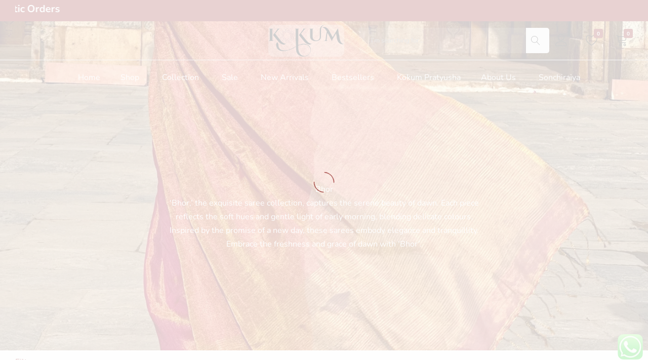

--- FILE ---
content_type: text/html; charset=UTF-8
request_url: https://studiokokum.com/product-collection/bhor/
body_size: 75931
content:
<!doctype html>
<html lang="en-US">
<head>
    <meta charset="UTF-8">
    <meta name="viewport" content="width=device-width, initial-scale=1">
    <link rel="profile" href="https://gmpg.org/xfn/11">

	<meta name='robots' content='index, follow, max-image-preview:large, max-snippet:-1, max-video-preview:-1' />
	<style>img:is([sizes="auto" i], [sizes^="auto," i]) { contain-intrinsic-size: 3000px 1500px }</style>
	
	<!-- This site is optimized with the Yoast SEO plugin v25.2 - https://yoast.com/wordpress/plugins/seo/ -->
	<title>Bhor Archives - Studio Kokum</title>
	<link rel="canonical" href="https://studiokokum.com/product-collection/bhor/" />
	<meta property="og:locale" content="en_US" />
	<meta property="og:type" content="article" />
	<meta property="og:title" content="Bhor Archives - Studio Kokum" />
	<meta property="og:description" content="Bhor &#8216;Bhor,&#8217; the exquisite saree collection, captures the serene beauty of dawn. Each piece reflects the soft hues and gentle light of early morning, blending delicate colours. Inspired by the promise of a new day, these sarees embody elegance and tranquillity. Embrace the freshness and grace of dawn with &#8216;Bhor&#8217;." />
	<meta property="og:url" content="https://studiokokum.com/product-collection/bhor/" />
	<meta property="og:site_name" content="Studio Kokum" />
	<meta name="twitter:card" content="summary_large_image" />
	<script type="application/ld+json" class="yoast-schema-graph">{"@context":"https://schema.org","@graph":[{"@type":"CollectionPage","@id":"https://studiokokum.com/product-collection/bhor/","url":"https://studiokokum.com/product-collection/bhor/","name":"Bhor Archives - Studio Kokum","isPartOf":{"@id":"https://studiokokum.com/#website"},"primaryImageOfPage":{"@id":"https://studiokokum.com/product-collection/bhor/#primaryimage"},"image":{"@id":"https://studiokokum.com/product-collection/bhor/#primaryimage"},"thumbnailUrl":"https://studiokokum.com/wp-content/uploads/2024/07/33.png","breadcrumb":{"@id":"https://studiokokum.com/product-collection/bhor/#breadcrumb"},"inLanguage":"en-US"},{"@type":"ImageObject","inLanguage":"en-US","@id":"https://studiokokum.com/product-collection/bhor/#primaryimage","url":"https://studiokokum.com/wp-content/uploads/2024/07/33.png","contentUrl":"https://studiokokum.com/wp-content/uploads/2024/07/33.png","width":1332,"height":1998},{"@type":"BreadcrumbList","@id":"https://studiokokum.com/product-collection/bhor/#breadcrumb","itemListElement":[{"@type":"ListItem","position":1,"name":"Home","item":"https://studiokokum.com/"},{"@type":"ListItem","position":2,"name":"Bhor"}]},{"@type":"WebSite","@id":"https://studiokokum.com/#website","url":"https://studiokokum.com/","name":"Studio Kokum - Studio Kokum","description":"","publisher":{"@id":"https://studiokokum.com/#organization"},"potentialAction":[{"@type":"SearchAction","target":{"@type":"EntryPoint","urlTemplate":"https://studiokokum.com/?s={search_term_string}"},"query-input":{"@type":"PropertyValueSpecification","valueRequired":true,"valueName":"search_term_string"}}],"inLanguage":"en-US"},{"@type":"Organization","@id":"https://studiokokum.com/#organization","name":"Studio Kokum - Studio Kokum","url":"https://studiokokum.com/","logo":{"@type":"ImageObject","inLanguage":"en-US","@id":"https://studiokokum.com/#/schema/logo/image/","url":"https://studiokokum.com/wp-content/uploads/2024/05/logo-kokum.png","contentUrl":"https://studiokokum.com/wp-content/uploads/2024/05/logo-kokum.png","width":470,"height":198,"caption":"Studio Kokum - Studio Kokum"},"image":{"@id":"https://studiokokum.com/#/schema/logo/image/"},"sameAs":["https://www.facebook.com/kokumstudio","https://www.instagram.com/kokum_studio/","https://x.com/KokumStudio"]}]}</script>
	<!-- / Yoast SEO plugin. -->


<link rel='dns-prefetch' href='//www.googletagmanager.com' />
<link rel="alternate" type="application/rss+xml" title="Studio Kokum &raquo; Feed" href="https://studiokokum.com/feed/" />
<link rel="alternate" type="application/rss+xml" title="Studio Kokum &raquo; Comments Feed" href="https://studiokokum.com/comments/feed/" />
<link rel="alternate" type="application/rss+xml" title="Studio Kokum &raquo; Bhor Collection Feed" href="https://studiokokum.com/product-collection/bhor/feed/" />
<script type="text/javascript">
/* <![CDATA[ */
window._wpemojiSettings = {"baseUrl":"https:\/\/s.w.org\/images\/core\/emoji\/16.0.1\/72x72\/","ext":".png","svgUrl":"https:\/\/s.w.org\/images\/core\/emoji\/16.0.1\/svg\/","svgExt":".svg","source":{"concatemoji":"https:\/\/studiokokum.com\/wp-includes\/js\/wp-emoji-release.min.js?ver=6.8.3"}};
/*! This file is auto-generated */
!function(s,n){var o,i,e;function c(e){try{var t={supportTests:e,timestamp:(new Date).valueOf()};sessionStorage.setItem(o,JSON.stringify(t))}catch(e){}}function p(e,t,n){e.clearRect(0,0,e.canvas.width,e.canvas.height),e.fillText(t,0,0);var t=new Uint32Array(e.getImageData(0,0,e.canvas.width,e.canvas.height).data),a=(e.clearRect(0,0,e.canvas.width,e.canvas.height),e.fillText(n,0,0),new Uint32Array(e.getImageData(0,0,e.canvas.width,e.canvas.height).data));return t.every(function(e,t){return e===a[t]})}function u(e,t){e.clearRect(0,0,e.canvas.width,e.canvas.height),e.fillText(t,0,0);for(var n=e.getImageData(16,16,1,1),a=0;a<n.data.length;a++)if(0!==n.data[a])return!1;return!0}function f(e,t,n,a){switch(t){case"flag":return n(e,"\ud83c\udff3\ufe0f\u200d\u26a7\ufe0f","\ud83c\udff3\ufe0f\u200b\u26a7\ufe0f")?!1:!n(e,"\ud83c\udde8\ud83c\uddf6","\ud83c\udde8\u200b\ud83c\uddf6")&&!n(e,"\ud83c\udff4\udb40\udc67\udb40\udc62\udb40\udc65\udb40\udc6e\udb40\udc67\udb40\udc7f","\ud83c\udff4\u200b\udb40\udc67\u200b\udb40\udc62\u200b\udb40\udc65\u200b\udb40\udc6e\u200b\udb40\udc67\u200b\udb40\udc7f");case"emoji":return!a(e,"\ud83e\udedf")}return!1}function g(e,t,n,a){var r="undefined"!=typeof WorkerGlobalScope&&self instanceof WorkerGlobalScope?new OffscreenCanvas(300,150):s.createElement("canvas"),o=r.getContext("2d",{willReadFrequently:!0}),i=(o.textBaseline="top",o.font="600 32px Arial",{});return e.forEach(function(e){i[e]=t(o,e,n,a)}),i}function t(e){var t=s.createElement("script");t.src=e,t.defer=!0,s.head.appendChild(t)}"undefined"!=typeof Promise&&(o="wpEmojiSettingsSupports",i=["flag","emoji"],n.supports={everything:!0,everythingExceptFlag:!0},e=new Promise(function(e){s.addEventListener("DOMContentLoaded",e,{once:!0})}),new Promise(function(t){var n=function(){try{var e=JSON.parse(sessionStorage.getItem(o));if("object"==typeof e&&"number"==typeof e.timestamp&&(new Date).valueOf()<e.timestamp+604800&&"object"==typeof e.supportTests)return e.supportTests}catch(e){}return null}();if(!n){if("undefined"!=typeof Worker&&"undefined"!=typeof OffscreenCanvas&&"undefined"!=typeof URL&&URL.createObjectURL&&"undefined"!=typeof Blob)try{var e="postMessage("+g.toString()+"("+[JSON.stringify(i),f.toString(),p.toString(),u.toString()].join(",")+"));",a=new Blob([e],{type:"text/javascript"}),r=new Worker(URL.createObjectURL(a),{name:"wpTestEmojiSupports"});return void(r.onmessage=function(e){c(n=e.data),r.terminate(),t(n)})}catch(e){}c(n=g(i,f,p,u))}t(n)}).then(function(e){for(var t in e)n.supports[t]=e[t],n.supports.everything=n.supports.everything&&n.supports[t],"flag"!==t&&(n.supports.everythingExceptFlag=n.supports.everythingExceptFlag&&n.supports[t]);n.supports.everythingExceptFlag=n.supports.everythingExceptFlag&&!n.supports.flag,n.DOMReady=!1,n.readyCallback=function(){n.DOMReady=!0}}).then(function(){return e}).then(function(){var e;n.supports.everything||(n.readyCallback(),(e=n.source||{}).concatemoji?t(e.concatemoji):e.wpemoji&&e.twemoji&&(t(e.twemoji),t(e.wpemoji)))}))}((window,document),window._wpemojiSettings);
/* ]]> */
</script>
<style id="woo-sctr-frontend-countdown-style" type="text/css">.woo-sctr-shortcode-wrap-wrap.woo-sctr-shortcode-wrap-wrap-1728821608879.woo-sctr-shortcode-wrap-wrap-inline{color:#ffffff;background:#8e0a0a;padding:2px;border-radius:5px;border: 1px solid #560a0a;}.woo-sctr-shortcode-wrap-wrap.woo-sctr-shortcode-wrap-wrap-1728821608879.woo-sctr-sticky-top{background:#8e0a0a;}.woo-sctr-shortcode-wrap-wrap.woo-sctr-shortcode-wrap-wrap-1728821608879 .woo-sctr-shortcode-countdown-1 .woo-sctr-shortcode-countdown-value,.woo-sctr-shortcode-wrap-wrap.woo-sctr-shortcode-wrap-wrap-1728821608879 .woo-sctr-shortcode-countdown-1 .woo-sctr-shortcode-countdown-value-container{color:#f5f5f4;font-size:28px;}.woo-sctr-shortcode-wrap-wrap.woo-sctr-shortcode-wrap-wrap-1728821608879 .woo-sctr-shortcode-countdown-1 .woo-sctr-shortcode-countdown-text{font-size:12px;}</style><link rel='stylesheet' id='elementor-frontend-css' href='https://studiokokum.com/wp-content/uploads/elementor/css/custom-frontend.min.css?ver=1749208564' type='text/css' media='all' />
<link rel='stylesheet' id='elementor-post-11820-css' href='https://studiokokum.com/wp-content/uploads/elementor/css/post-11820.css?ver=1749208564' type='text/css' media='all' />
<link rel='stylesheet' id='wc-blocks-style-css' href='https://studiokokum.com/wp-content/plugins/woocommerce/assets/client/blocks/wc-blocks.css?ver=wc-9.8.5' type='text/css' media='all' />
<link rel='stylesheet' id='wc-blocks-style-price-filter-css' href='https://studiokokum.com/wp-content/plugins/woocommerce/assets/client/blocks/price-filter.css?ver=wc-9.8.5' type='text/css' media='all' />
<link rel='stylesheet' id='wc-blocks-style-attribute-filter-css' href='https://studiokokum.com/wp-content/plugins/woocommerce/assets/client/blocks/attribute-filter.css?ver=wc-9.8.5' type='text/css' media='all' />
<link rel='stylesheet' id='wc-blocks-packages-style-css' href='https://studiokokum.com/wp-content/plugins/woocommerce/assets/client/blocks/packages-style.css?ver=wc-9.8.5' type='text/css' media='all' />
<link rel='stylesheet' id='widget-tabs-css' href='https://studiokokum.com/wp-content/uploads/elementor/css/custom-widget-tabs.min.css?ver=1749208564' type='text/css' media='all' />
<link rel='stylesheet' id='ua-fontawesome-css' href='https://studiokokum.com/wp-content/plugins/unlimited-addon-for-elementor/assets/css/fontawesome.min.css?ver=6.8.3' type='text/css' media='all' />
<link rel='stylesheet' id='ua-bootstrap-css' href='https://studiokokum.com/wp-content/plugins/unlimited-addon-for-elementor/assets/css/bootstrap.min.css?ver=6.8.3' type='text/css' media='all' />
<link rel='stylesheet' id='ua-swiper-css' href='https://studiokokum.com/wp-content/plugins/unlimited-addon-for-elementor/assets/css/swiper.min.css?ver=6.8.3' type='text/css' media='all' />
<link rel='stylesheet' id='ua-laticon-css' href='https://studiokokum.com/wp-content/plugins/unlimited-addon-for-elementor/assets/css/flaticon.css?ver=6.8.3' type='text/css' media='all' />
<link rel='stylesheet' id='ua-flipclock-css' href='https://studiokokum.com/wp-content/plugins/unlimited-addon-for-elementor/assets/css/flipclock.css?ver=6.8.3' type='text/css' media='all' />
<link rel='stylesheet' id='ua-style-css' href='https://studiokokum.com/wp-content/plugins/unlimited-addon-for-elementor/assets/css/style.css?ver=6.8.3' type='text/css' media='all' />
<style id='wp-emoji-styles-inline-css' type='text/css'>

	img.wp-smiley, img.emoji {
		display: inline !important;
		border: none !important;
		box-shadow: none !important;
		height: 1em !important;
		width: 1em !important;
		margin: 0 0.07em !important;
		vertical-align: -0.1em !important;
		background: none !important;
		padding: 0 !important;
	}
</style>
<link rel='stylesheet' id='wp-block-library-css' href='https://studiokokum.com/wp-includes/css/dist/block-library/style.min.css?ver=6.8.3' type='text/css' media='all' />
<style id='wp-block-library-theme-inline-css' type='text/css'>
.wp-block-audio :where(figcaption){color:#555;font-size:13px;text-align:center}.is-dark-theme .wp-block-audio :where(figcaption){color:#ffffffa6}.wp-block-audio{margin:0 0 1em}.wp-block-code{border:1px solid #ccc;border-radius:4px;font-family:Menlo,Consolas,monaco,monospace;padding:.8em 1em}.wp-block-embed :where(figcaption){color:#555;font-size:13px;text-align:center}.is-dark-theme .wp-block-embed :where(figcaption){color:#ffffffa6}.wp-block-embed{margin:0 0 1em}.blocks-gallery-caption{color:#555;font-size:13px;text-align:center}.is-dark-theme .blocks-gallery-caption{color:#ffffffa6}:root :where(.wp-block-image figcaption){color:#555;font-size:13px;text-align:center}.is-dark-theme :root :where(.wp-block-image figcaption){color:#ffffffa6}.wp-block-image{margin:0 0 1em}.wp-block-pullquote{border-bottom:4px solid;border-top:4px solid;color:currentColor;margin-bottom:1.75em}.wp-block-pullquote cite,.wp-block-pullquote footer,.wp-block-pullquote__citation{color:currentColor;font-size:.8125em;font-style:normal;text-transform:uppercase}.wp-block-quote{border-left:.25em solid;margin:0 0 1.75em;padding-left:1em}.wp-block-quote cite,.wp-block-quote footer{color:currentColor;font-size:.8125em;font-style:normal;position:relative}.wp-block-quote:where(.has-text-align-right){border-left:none;border-right:.25em solid;padding-left:0;padding-right:1em}.wp-block-quote:where(.has-text-align-center){border:none;padding-left:0}.wp-block-quote.is-large,.wp-block-quote.is-style-large,.wp-block-quote:where(.is-style-plain){border:none}.wp-block-search .wp-block-search__label{font-weight:700}.wp-block-search__button{border:1px solid #ccc;padding:.375em .625em}:where(.wp-block-group.has-background){padding:1.25em 2.375em}.wp-block-separator.has-css-opacity{opacity:.4}.wp-block-separator{border:none;border-bottom:2px solid;margin-left:auto;margin-right:auto}.wp-block-separator.has-alpha-channel-opacity{opacity:1}.wp-block-separator:not(.is-style-wide):not(.is-style-dots){width:100px}.wp-block-separator.has-background:not(.is-style-dots){border-bottom:none;height:1px}.wp-block-separator.has-background:not(.is-style-wide):not(.is-style-dots){height:2px}.wp-block-table{margin:0 0 1em}.wp-block-table td,.wp-block-table th{word-break:normal}.wp-block-table :where(figcaption){color:#555;font-size:13px;text-align:center}.is-dark-theme .wp-block-table :where(figcaption){color:#ffffffa6}.wp-block-video :where(figcaption){color:#555;font-size:13px;text-align:center}.is-dark-theme .wp-block-video :where(figcaption){color:#ffffffa6}.wp-block-video{margin:0 0 1em}:root :where(.wp-block-template-part.has-background){margin-bottom:0;margin-top:0;padding:1.25em 2.375em}
</style>
<link rel='stylesheet' id='firebox-css' href='https://studiokokum.com/wp-content/plugins/firebox/media/public/css/firebox.css?ver=2.1.36' type='text/css' media='all' />
<style id='firebox-inline-css' type='text/css'>
.fb-12963.fb-inst { animation-duration:0.3s; }.fb-12963 .fb-dialog { color:#444444;border:solid 1px rgba(0, 0, 0, 0.4);background:#ffffff; font-size:16px; width:500px; height:auto; padding:30px; border-radius:0; }.fb-12963 .fb-close { color:rgba(136, 136, 136, 1); }.fb-12963 .fb-close:hover { color:rgba(85, 85, 85, 1) !important; }@media only screen and (max-width: 991px) { .fb-12963 .fb-dialog { height:auto; } }@media only screen and (max-width: 575px) { .fb-12963 .fb-dialog { height:auto; } }
.fb-12961.fb-inst { animation-duration:0.3s; }.fb-12961 .fb-dialog { color:#444444;border:solid 1px rgba(0, 0, 0, 0.4);background:#ffffff; font-size:16px; width:500px; height:auto; padding:30px; border-radius:0; }.fb-12961 .fb-close { color:rgba(136, 136, 136, 1); }.fb-12961 .fb-close:hover { color:rgba(85, 85, 85, 1) !important; }@media only screen and (max-width: 991px) { .fb-12961 .fb-dialog { height:auto; } }@media only screen and (max-width: 575px) { .fb-12961 .fb-dialog { height:auto; } }
.fb-11820.fb-inst { animation-duration:0.3s; }.fb-11820 .fb-dialog { color:#444444;border:solid 1px rgba(0, 0, 0, 0.4);background:#ffffff; font-size:16px; width:800px; height:auto; padding:30px; border-radius:0; }.fb-11820 .fb-close { color:rgba(136, 136, 136, 1); }.fb-11820 .fb-close:hover { color:rgba(85, 85, 85, 1) !important; }@media only screen and (max-width: 991px) { .fb-11820 .fb-dialog { height:auto; } }@media only screen and (max-width: 575px) { .fb-11820 .fb-dialog { height:auto; } }
.fb-11681.fb-inst { animation-duration:0.3s; }.fb-11681 .fb-dialog { color:#444444;border:solid 1px rgba(0, 0, 0, 0.4);background:#ffffff; font-size:16px; width:500px; height:auto; padding:30px; border-radius:0; }.fb-11681 .fb-close { color:rgba(136, 136, 136, 1); }.fb-11681 .fb-close:hover { color:rgba(85, 85, 85, 1) !important; }@media only screen and (max-width: 991px) { .fb-11681 .fb-dialog { height:auto; } }@media only screen and (max-width: 575px) { .fb-11681 .fb-dialog { height:auto; } }
.fb-11209.fb-inst { animation-duration:0.3s; }.fb-11209 .fb-dialog { color:#444444;border:solid 1px rgba(0, 0, 0, 0.4);background:#ffffff; font-size:16px; width:400px; height:750px; padding:30px; border-radius:0; }.fb-11209 .fb-close { color:rgba(136, 136, 136, 1); }.fb-11209 .fb-close:hover { color:rgba(85, 85, 85, 1) !important; }@media only screen and (max-width: 991px) { .fb-11209 .fb-dialog { height:auto; } }@media only screen and (max-width: 575px) { .fb-11209 .fb-dialog { height:auto; } }
</style>
<style id='classic-theme-styles-inline-css' type='text/css'>
/*! This file is auto-generated */
.wp-block-button__link{color:#fff;background-color:#32373c;border-radius:9999px;box-shadow:none;text-decoration:none;padding:calc(.667em + 2px) calc(1.333em + 2px);font-size:1.125em}.wp-block-file__button{background:#32373c;color:#fff;text-decoration:none}
</style>
<style id='global-styles-inline-css' type='text/css'>
:root{--wp--preset--aspect-ratio--square: 1;--wp--preset--aspect-ratio--4-3: 4/3;--wp--preset--aspect-ratio--3-4: 3/4;--wp--preset--aspect-ratio--3-2: 3/2;--wp--preset--aspect-ratio--2-3: 2/3;--wp--preset--aspect-ratio--16-9: 16/9;--wp--preset--aspect-ratio--9-16: 9/16;--wp--preset--color--black: #000000;--wp--preset--color--cyan-bluish-gray: #abb8c3;--wp--preset--color--white: #ffffff;--wp--preset--color--pale-pink: #f78da7;--wp--preset--color--vivid-red: #cf2e2e;--wp--preset--color--luminous-vivid-orange: #ff6900;--wp--preset--color--luminous-vivid-amber: #fcb900;--wp--preset--color--light-green-cyan: #7bdcb5;--wp--preset--color--vivid-green-cyan: #00d084;--wp--preset--color--pale-cyan-blue: #8ed1fc;--wp--preset--color--vivid-cyan-blue: #0693e3;--wp--preset--color--vivid-purple: #9b51e0;--wp--preset--gradient--vivid-cyan-blue-to-vivid-purple: linear-gradient(135deg,rgba(6,147,227,1) 0%,rgb(155,81,224) 100%);--wp--preset--gradient--light-green-cyan-to-vivid-green-cyan: linear-gradient(135deg,rgb(122,220,180) 0%,rgb(0,208,130) 100%);--wp--preset--gradient--luminous-vivid-amber-to-luminous-vivid-orange: linear-gradient(135deg,rgba(252,185,0,1) 0%,rgba(255,105,0,1) 100%);--wp--preset--gradient--luminous-vivid-orange-to-vivid-red: linear-gradient(135deg,rgba(255,105,0,1) 0%,rgb(207,46,46) 100%);--wp--preset--gradient--very-light-gray-to-cyan-bluish-gray: linear-gradient(135deg,rgb(238,238,238) 0%,rgb(169,184,195) 100%);--wp--preset--gradient--cool-to-warm-spectrum: linear-gradient(135deg,rgb(74,234,220) 0%,rgb(151,120,209) 20%,rgb(207,42,186) 40%,rgb(238,44,130) 60%,rgb(251,105,98) 80%,rgb(254,248,76) 100%);--wp--preset--gradient--blush-light-purple: linear-gradient(135deg,rgb(255,206,236) 0%,rgb(152,150,240) 100%);--wp--preset--gradient--blush-bordeaux: linear-gradient(135deg,rgb(254,205,165) 0%,rgb(254,45,45) 50%,rgb(107,0,62) 100%);--wp--preset--gradient--luminous-dusk: linear-gradient(135deg,rgb(255,203,112) 0%,rgb(199,81,192) 50%,rgb(65,88,208) 100%);--wp--preset--gradient--pale-ocean: linear-gradient(135deg,rgb(255,245,203) 0%,rgb(182,227,212) 50%,rgb(51,167,181) 100%);--wp--preset--gradient--electric-grass: linear-gradient(135deg,rgb(202,248,128) 0%,rgb(113,206,126) 100%);--wp--preset--gradient--midnight: linear-gradient(135deg,rgb(2,3,129) 0%,rgb(40,116,252) 100%);--wp--preset--font-size--small: 13px;--wp--preset--font-size--medium: 20px;--wp--preset--font-size--large: 36px;--wp--preset--font-size--x-large: 42px;--wp--preset--spacing--20: 0.44rem;--wp--preset--spacing--30: 0.67rem;--wp--preset--spacing--40: 1rem;--wp--preset--spacing--50: 1.5rem;--wp--preset--spacing--60: 2.25rem;--wp--preset--spacing--70: 3.38rem;--wp--preset--spacing--80: 5.06rem;--wp--preset--shadow--natural: 6px 6px 9px rgba(0, 0, 0, 0.2);--wp--preset--shadow--deep: 12px 12px 50px rgba(0, 0, 0, 0.4);--wp--preset--shadow--sharp: 6px 6px 0px rgba(0, 0, 0, 0.2);--wp--preset--shadow--outlined: 6px 6px 0px -3px rgba(255, 255, 255, 1), 6px 6px rgba(0, 0, 0, 1);--wp--preset--shadow--crisp: 6px 6px 0px rgba(0, 0, 0, 1);}:where(.is-layout-flex){gap: 0.5em;}:where(.is-layout-grid){gap: 0.5em;}body .is-layout-flex{display: flex;}.is-layout-flex{flex-wrap: wrap;align-items: center;}.is-layout-flex > :is(*, div){margin: 0;}body .is-layout-grid{display: grid;}.is-layout-grid > :is(*, div){margin: 0;}:where(.wp-block-columns.is-layout-flex){gap: 2em;}:where(.wp-block-columns.is-layout-grid){gap: 2em;}:where(.wp-block-post-template.is-layout-flex){gap: 1.25em;}:where(.wp-block-post-template.is-layout-grid){gap: 1.25em;}.has-black-color{color: var(--wp--preset--color--black) !important;}.has-cyan-bluish-gray-color{color: var(--wp--preset--color--cyan-bluish-gray) !important;}.has-white-color{color: var(--wp--preset--color--white) !important;}.has-pale-pink-color{color: var(--wp--preset--color--pale-pink) !important;}.has-vivid-red-color{color: var(--wp--preset--color--vivid-red) !important;}.has-luminous-vivid-orange-color{color: var(--wp--preset--color--luminous-vivid-orange) !important;}.has-luminous-vivid-amber-color{color: var(--wp--preset--color--luminous-vivid-amber) !important;}.has-light-green-cyan-color{color: var(--wp--preset--color--light-green-cyan) !important;}.has-vivid-green-cyan-color{color: var(--wp--preset--color--vivid-green-cyan) !important;}.has-pale-cyan-blue-color{color: var(--wp--preset--color--pale-cyan-blue) !important;}.has-vivid-cyan-blue-color{color: var(--wp--preset--color--vivid-cyan-blue) !important;}.has-vivid-purple-color{color: var(--wp--preset--color--vivid-purple) !important;}.has-black-background-color{background-color: var(--wp--preset--color--black) !important;}.has-cyan-bluish-gray-background-color{background-color: var(--wp--preset--color--cyan-bluish-gray) !important;}.has-white-background-color{background-color: var(--wp--preset--color--white) !important;}.has-pale-pink-background-color{background-color: var(--wp--preset--color--pale-pink) !important;}.has-vivid-red-background-color{background-color: var(--wp--preset--color--vivid-red) !important;}.has-luminous-vivid-orange-background-color{background-color: var(--wp--preset--color--luminous-vivid-orange) !important;}.has-luminous-vivid-amber-background-color{background-color: var(--wp--preset--color--luminous-vivid-amber) !important;}.has-light-green-cyan-background-color{background-color: var(--wp--preset--color--light-green-cyan) !important;}.has-vivid-green-cyan-background-color{background-color: var(--wp--preset--color--vivid-green-cyan) !important;}.has-pale-cyan-blue-background-color{background-color: var(--wp--preset--color--pale-cyan-blue) !important;}.has-vivid-cyan-blue-background-color{background-color: var(--wp--preset--color--vivid-cyan-blue) !important;}.has-vivid-purple-background-color{background-color: var(--wp--preset--color--vivid-purple) !important;}.has-black-border-color{border-color: var(--wp--preset--color--black) !important;}.has-cyan-bluish-gray-border-color{border-color: var(--wp--preset--color--cyan-bluish-gray) !important;}.has-white-border-color{border-color: var(--wp--preset--color--white) !important;}.has-pale-pink-border-color{border-color: var(--wp--preset--color--pale-pink) !important;}.has-vivid-red-border-color{border-color: var(--wp--preset--color--vivid-red) !important;}.has-luminous-vivid-orange-border-color{border-color: var(--wp--preset--color--luminous-vivid-orange) !important;}.has-luminous-vivid-amber-border-color{border-color: var(--wp--preset--color--luminous-vivid-amber) !important;}.has-light-green-cyan-border-color{border-color: var(--wp--preset--color--light-green-cyan) !important;}.has-vivid-green-cyan-border-color{border-color: var(--wp--preset--color--vivid-green-cyan) !important;}.has-pale-cyan-blue-border-color{border-color: var(--wp--preset--color--pale-cyan-blue) !important;}.has-vivid-cyan-blue-border-color{border-color: var(--wp--preset--color--vivid-cyan-blue) !important;}.has-vivid-purple-border-color{border-color: var(--wp--preset--color--vivid-purple) !important;}.has-vivid-cyan-blue-to-vivid-purple-gradient-background{background: var(--wp--preset--gradient--vivid-cyan-blue-to-vivid-purple) !important;}.has-light-green-cyan-to-vivid-green-cyan-gradient-background{background: var(--wp--preset--gradient--light-green-cyan-to-vivid-green-cyan) !important;}.has-luminous-vivid-amber-to-luminous-vivid-orange-gradient-background{background: var(--wp--preset--gradient--luminous-vivid-amber-to-luminous-vivid-orange) !important;}.has-luminous-vivid-orange-to-vivid-red-gradient-background{background: var(--wp--preset--gradient--luminous-vivid-orange-to-vivid-red) !important;}.has-very-light-gray-to-cyan-bluish-gray-gradient-background{background: var(--wp--preset--gradient--very-light-gray-to-cyan-bluish-gray) !important;}.has-cool-to-warm-spectrum-gradient-background{background: var(--wp--preset--gradient--cool-to-warm-spectrum) !important;}.has-blush-light-purple-gradient-background{background: var(--wp--preset--gradient--blush-light-purple) !important;}.has-blush-bordeaux-gradient-background{background: var(--wp--preset--gradient--blush-bordeaux) !important;}.has-luminous-dusk-gradient-background{background: var(--wp--preset--gradient--luminous-dusk) !important;}.has-pale-ocean-gradient-background{background: var(--wp--preset--gradient--pale-ocean) !important;}.has-electric-grass-gradient-background{background: var(--wp--preset--gradient--electric-grass) !important;}.has-midnight-gradient-background{background: var(--wp--preset--gradient--midnight) !important;}.has-small-font-size{font-size: var(--wp--preset--font-size--small) !important;}.has-medium-font-size{font-size: var(--wp--preset--font-size--medium) !important;}.has-large-font-size{font-size: var(--wp--preset--font-size--large) !important;}.has-x-large-font-size{font-size: var(--wp--preset--font-size--x-large) !important;}
:where(.wp-block-post-template.is-layout-flex){gap: 1.25em;}:where(.wp-block-post-template.is-layout-grid){gap: 1.25em;}
:where(.wp-block-columns.is-layout-flex){gap: 2em;}:where(.wp-block-columns.is-layout-grid){gap: 2em;}
:root :where(.wp-block-pullquote){font-size: 1.5em;line-height: 1.6;}
</style>
<link rel='stylesheet' id='wapf-frontend-css-css' href='https://studiokokum.com/wp-content/plugins/advanced-product-fields-for-woocommerce/assets/css/frontend.min.css?ver=1.6.13' type='text/css' media='all' />
<link rel='stylesheet' id='cartbox-css' href='https://studiokokum.com/wp-content/plugins/cartbox-messaging-widgets/public/css/cbcart-public.css?ver=all' type='text/css' media='all' />
<link rel='stylesheet' id='contact-form-7-css' href='https://studiokokum.com/wp-content/plugins/contact-form-7/includes/css/styles.css?ver=6.0.6' type='text/css' media='all' />
<style id='woocommerce-inline-inline-css' type='text/css'>
.woocommerce form .form-row .required { visibility: visible; }
</style>
<link rel='stylesheet' id='wt-smart-coupon-for-woo-css' href='https://studiokokum.com/wp-content/plugins/wt-smart-coupons-for-woocommerce/public/css/wt-smart-coupon-public.css?ver=2.2.0' type='text/css' media='all' />
<link rel='stylesheet' id='wcboost-products-compare-css' href='https://studiokokum.com/wp-content/plugins/wcboost-products-compare/assets/css/compare.css?ver=1.0.7' type='text/css' media='all' />
<link rel='stylesheet' id='wcboost-variation-swatches-css' href='https://studiokokum.com/wp-content/plugins/wcboost-variation-swatches/assets/css/frontend.css?ver=1.1.1' type='text/css' media='all' />
<style id='wcboost-variation-swatches-inline-css' type='text/css'>
:root { --wcboost-swatches-item-width: 30px; --wcboost-swatches-item-height: 30px; }
</style>
<link rel='stylesheet' id='wcboost-wishlist-css' href='https://studiokokum.com/wp-content/plugins/wcboost-wishlist/assets/css/wishlist.css?ver=1.1.5' type='text/css' media='all' />
<link rel='stylesheet' id='elementor-post-6-css' href='https://studiokokum.com/wp-content/uploads/elementor/css/post-6.css?ver=1749208564' type='text/css' media='all' />
<link rel='stylesheet' id='font-awesome-5-all-css' href='https://studiokokum.com/wp-content/plugins/elementor/assets/lib/font-awesome/css/all.min.css?ver=3.29.2' type='text/css' media='all' />
<link rel='stylesheet' id='font-awesome-4-shim-css' href='https://studiokokum.com/wp-content/plugins/elementor/assets/lib/font-awesome/css/v4-shims.min.css?ver=3.29.2' type='text/css' media='all' />
<link rel='stylesheet' id='product-size-charts-css' href='https://studiokokum.com/wp-content/plugins/woo-advanced-product-size-chart/public/css/size-chart-for-woocommerce-public.css?ver=2.4.6' type='text/css' media='all' />
<link rel='stylesheet' id='brands-styles-css' href='https://studiokokum.com/wp-content/plugins/woocommerce/assets/css/brands.css?ver=9.8.5' type='text/css' media='all' />
<link rel='stylesheet' id='tawcvs-frontend-css' href='https://studiokokum.com/wp-content/plugins/variation-swatches-for-woocommerce-pro/assets/css/frontend.css?ver=20171128' type='text/css' media='all' />
<style id='tawcvs-frontend-inline-css' type='text/css'>
.tawcvs-swatches .swatch { width: 30px; height: 30px; }
</style>
<link rel='stylesheet' id='tawc-deals-css' href='https://studiokokum.com/wp-content/plugins/woocommerce-deals/assets/css/tawc-deals.css?ver=1.0.0' type='text/css' media='all' />
<link rel='stylesheet' id='farmart-woocommerce-style-css' href='https://studiokokum.com/wp-content/themes/farmart/woocommerce.css?ver=20220204' type='text/css' media='all' />
<link rel='stylesheet' id='a3wc_sort_display-css' href='//studiokokum.com/wp-content/uploads/sass/wc_sort_display.min.css?ver=1722950889' type='text/css' media='all' />
<link rel='stylesheet' id='popup-maker-site-css' href='//studiokokum.com/wp-content/uploads/pum/pum-site-styles.css?generated=1749208669&#038;ver=1.20.5' type='text/css' media='all' />
<link rel='stylesheet' id='farmart-child-style-css' href='https://studiokokum.com/wp-content/themes/farmart-child/style.css?ver=6.8.3' type='text/css' media='all' />
<link rel='stylesheet' id='farmart-fonts-css' href='https://fonts.googleapis.com/css?family=Muli%3A400%2C600%2C700%7CPlayfair+Display%3A400%2C400i%7COpen+Sans%3A400%2C600%2C700&#038;subset=latin%2Clatin-ext&#038;ver=20190930' type='text/css' media='all' />
<link rel='stylesheet' id='farmartIcon-css' href='https://studiokokum.com/wp-content/themes/farmart/css/farmartIcon.css?ver=1.0.0' type='text/css' media='all' />
<link rel='stylesheet' id='bootstrap-css' href='https://studiokokum.com/wp-content/themes/farmart/css/bootstrap.min.css?ver=3.3.7' type='text/css' media='all' />
<link rel='stylesheet' id='photoswipe-css' href='https://studiokokum.com/wp-content/plugins/woocommerce/assets/css/photoswipe/photoswipe.min.css?ver=9.8.5' type='text/css' media='all' />
<link rel='stylesheet' id='magnific-css' href='https://studiokokum.com/wp-content/themes/farmart/css/magnific-popup.css?ver=2.0' type='text/css' media='all' />
<link rel='stylesheet' id='farmart-css' href='https://studiokokum.com/wp-content/themes/farmart/style.css?ver=20220304' type='text/css' media='all' />
<style id='farmart-inline-css' type='text/css'>
body{font-family: "Cardo";font-size: 16px;font-weight: 400;}h1{font-family: "Cardo";font-weight: 400;}	h1{font-family:Cardo, Arial, sans-serif}	h2{font-family:Muli, Arial, sans-serif}	h3{font-family:Muli, Arial, sans-serif}	h4{font-family:Muli, Arial, sans-serif}	h5{font-family:Muli, Arial, sans-serif}	h6{font-family:Muli, Arial, sans-serif} :root {--fm-background-color-primary: #840a09; --fm-color-primary: #840a09;} :root {--fm-background-text-color-primary: #fff;} :root {--fm-background-color-secondary: #840a09; --fm-color-secondary: #840a09;} :root {--fm-background-text-color-secondary: #fff;}body.loading {background: url("https://studiokokum.com/wp-content/themes/farmart/images/loading.gif") no-repeat scroll center center transparent}.footer-infor:not(:first-child){ border-top: 1px solid #dcdcdc; }
</style>
<link rel='stylesheet' id='photoswipe-default-skin-css' href='https://studiokokum.com/wp-content/plugins/woocommerce/assets/css/photoswipe/default-skin/default-skin.min.css?ver=9.8.5' type='text/css' media='all' />
<link rel='stylesheet' id='sp-frontend-css' href='https://studiokokum.com/wp-content/plugins/shop-press/public/dist/css/frontend.min.css?ver=1.4.15' type='text/css' media='all' />
<link rel='stylesheet' id='elementor-gf-local-nunito-css' href='https://studiokokum.com/wp-content/uploads/elementor/google-fonts/css/nunito.css?ver=1749208568' type='text/css' media='all' />
<script type="text/template" id="tmpl-variation-template">
	<div class="woocommerce-variation-description">{{{ data.variation.variation_description }}}</div>
	<div class="woocommerce-variation-price">{{{ data.variation.price_html }}}</div>
	<div class="woocommerce-variation-availability">{{{ data.variation.availability_html }}}</div>
</script>
<script type="text/template" id="tmpl-unavailable-variation-template">
	<p role="alert">Sorry, this product is unavailable. Please choose a different combination.</p>
</script>
<script type="text/javascript" id="woocommerce-google-analytics-integration-gtag-js-after">
/* <![CDATA[ */
/* Google Analytics for WooCommerce (gtag.js) */
					window.dataLayer = window.dataLayer || [];
					function gtag(){dataLayer.push(arguments);}
					// Set up default consent state.
					for ( const mode of [{"analytics_storage":"denied","ad_storage":"denied","ad_user_data":"denied","ad_personalization":"denied","region":["AT","BE","BG","HR","CY","CZ","DK","EE","FI","FR","DE","GR","HU","IS","IE","IT","LV","LI","LT","LU","MT","NL","NO","PL","PT","RO","SK","SI","ES","SE","GB","CH"]}] || [] ) {
						gtag( "consent", "default", { "wait_for_update": 500, ...mode } );
					}
					gtag("js", new Date());
					gtag("set", "developer_id.dOGY3NW", true);
					gtag("config", "G-Q7M2TXS9BR", {"track_404":true,"allow_google_signals":true,"logged_in":false,"linker":{"domains":[],"allow_incoming":false},"custom_map":{"dimension1":"logged_in"}});
/* ]]> */
</script>
<script type="text/javascript" src="https://studiokokum.com/wp-includes/js/jquery/jquery.min.js?ver=3.7.1" id="jquery-core-js"></script>
<script type="text/javascript" src="https://studiokokum.com/wp-includes/js/jquery/jquery-migrate.min.js?ver=3.4.1" id="jquery-migrate-js"></script>
<script type="text/javascript" id="cbcart_admin_chat-js-extra">
/* <![CDATA[ */
var cbcart_chat_object = {"cbcart_widget_text":"Hi ! How Can I Help You","cbcart_predefine_text":"Hi!","cbcart_tooltiptext":"Chat With Us","cbcart_widget_type":"onlyicon","cbcart_widget_position":"right","cbcart_icon_type":"cbcart_default","cbcart_icon":"https:\/\/studiokokum.com\/wp-content\/plugins\/cartbox-messaging-widgets\/admin\/images\/cbcart-icon-1","cbcart_icon_url":"","cbcart_ispublish":"0","cbcart_is_ac_1":"","cbcart_is_ac_2":"","cbcart_is_ac_3":"","cbcart_chat_account1_name":"","cbcart_chat_account2_name":"","cbcart_chat_account3_name":"","cbcart_chat_account1_role":"","cbcart_chat_account2_role":"","cbcart_chat_account3_role":"","cbcart_chat_account1_number":"","cbcart_chat_account2_number":"","cbcart_chat_account3_number":"","cbcart_chat_account1_avtar_url":"","cbcart_chat_account2_avtar_url":"","cbcart_chat_account3_avtar_url":"","cbcart_profile_img_url":"https:\/\/studiokokum.com\/wp-content\/plugins\/cartbox-messaging-widgets\/admin\/images\/cbcart-profile2.png"};
/* ]]> */
</script>
<script type="text/javascript" src="https://studiokokum.com/wp-content/plugins/cartbox-messaging-widgets/public/js/cbcart-public-chat.js?ver=6.8.3" id="cbcart_admin_chat-js"></script>
<script type="text/javascript" src="https://studiokokum.com/wp-content/plugins/woocommerce/assets/js/jquery-blockui/jquery.blockUI.min.js?ver=2.7.0-wc.9.8.5" id="jquery-blockui-js" defer="defer" data-wp-strategy="defer"></script>
<script type="text/javascript" id="wc-add-to-cart-js-extra">
/* <![CDATA[ */
var wc_add_to_cart_params = {"ajax_url":"\/wp-admin\/admin-ajax.php","wc_ajax_url":"\/?wc-ajax=%%endpoint%%","i18n_view_cart":"View cart","cart_url":"https:\/\/studiokokum.com\/cart\/","is_cart":"","cart_redirect_after_add":"no"};
/* ]]> */
</script>
<script type="text/javascript" src="https://studiokokum.com/wp-content/plugins/woocommerce/assets/js/frontend/add-to-cart.min.js?ver=9.8.5" id="wc-add-to-cart-js" defer="defer" data-wp-strategy="defer"></script>
<script type="text/javascript" src="https://studiokokum.com/wp-content/plugins/woocommerce/assets/js/js-cookie/js.cookie.min.js?ver=2.1.4-wc.9.8.5" id="js-cookie-js" defer="defer" data-wp-strategy="defer"></script>
<script type="text/javascript" id="woocommerce-js-extra">
/* <![CDATA[ */
var woocommerce_params = {"ajax_url":"\/wp-admin\/admin-ajax.php","wc_ajax_url":"\/?wc-ajax=%%endpoint%%","i18n_password_show":"Show password","i18n_password_hide":"Hide password"};
/* ]]> */
</script>
<script type="text/javascript" src="https://studiokokum.com/wp-content/plugins/woocommerce/assets/js/frontend/woocommerce.min.js?ver=9.8.5" id="woocommerce-js" defer="defer" data-wp-strategy="defer"></script>
<script type="text/javascript" id="wt-smart-coupon-for-woo-js-extra">
/* <![CDATA[ */
var WTSmartCouponOBJ = {"ajaxurl":"https:\/\/studiokokum.com\/wp-admin\/admin-ajax.php","wc_ajax_url":"https:\/\/studiokokum.com\/?wc-ajax=","nonces":{"public":"b0b4c5ba56","apply_coupon":"acf1f20047"},"labels":{"please_wait":"Please wait...","choose_variation":"Please choose a variation","error":"Error !!!"},"shipping_method":[],"payment_method":"","is_cart":""};
/* ]]> */
</script>
<script type="text/javascript" src="https://studiokokum.com/wp-content/plugins/wt-smart-coupons-for-woocommerce/public/js/wt-smart-coupon-public.js?ver=2.2.0" id="wt-smart-coupon-for-woo-js"></script>
<script type="text/javascript" src="https://studiokokum.com/wp-content/plugins/elementor/assets/lib/font-awesome/js/v4-shims.min.js?ver=3.29.2" id="font-awesome-4-shim-js"></script>
<script type="text/javascript" src="https://studiokokum.com/wp-includes/js/underscore.min.js?ver=1.13.7" id="underscore-js"></script>
<script type="text/javascript" id="wp-util-js-extra">
/* <![CDATA[ */
var _wpUtilSettings = {"ajax":{"url":"\/wp-admin\/admin-ajax.php"}};
/* ]]> */
</script>
<script type="text/javascript" src="https://studiokokum.com/wp-includes/js/wp-util.min.js?ver=6.8.3" id="wp-util-js"></script>
<script type="text/javascript" id="wc-add-to-cart-variation-js-extra">
/* <![CDATA[ */
var wc_add_to_cart_variation_params = {"wc_ajax_url":"\/?wc-ajax=%%endpoint%%","i18n_no_matching_variations_text":"Sorry, no products matched your selection. Please choose a different combination.","i18n_make_a_selection_text":"Please select some product options before adding this product to your cart.","i18n_unavailable_text":"Sorry, this product is unavailable. Please choose a different combination.","i18n_reset_alert_text":"Your selection has been reset. Please select some product options before adding this product to your cart."};
/* ]]> */
</script>
<script type="text/javascript" src="https://studiokokum.com/wp-content/plugins/woocommerce/assets/js/frontend/add-to-cart-variation.min.js?ver=9.8.5" id="wc-add-to-cart-variation-js" defer="defer" data-wp-strategy="defer"></script>
<script type="text/javascript" id="wc-cart-fragments-js-extra">
/* <![CDATA[ */
var wc_cart_fragments_params = {"ajax_url":"\/wp-admin\/admin-ajax.php","wc_ajax_url":"\/?wc-ajax=%%endpoint%%","cart_hash_key":"wc_cart_hash_ec397332be4d60313974a7e8b8664517","fragment_name":"wc_fragments_ec397332be4d60313974a7e8b8664517","request_timeout":"5000"};
/* ]]> */
</script>
<script type="text/javascript" src="https://studiokokum.com/wp-content/plugins/woocommerce/assets/js/frontend/cart-fragments.min.js?ver=9.8.5" id="wc-cart-fragments-js" defer="defer" data-wp-strategy="defer"></script>
<!--[if lt IE 9]>
<script type="text/javascript" src="https://studiokokum.com/wp-content/themes/farmart/js/plugins/html5shiv.min.js?ver=3.7.2" id="html5shiv-js"></script>
<![endif]-->
<!--[if lt IE 9]>
<script type="text/javascript" src="https://studiokokum.com/wp-content/themes/farmart/js/plugins/respond.min.js?ver=1.4.2" id="respond-js"></script>
<![endif]-->
<link rel="https://api.w.org/" href="https://studiokokum.com/wp-json/" /><link rel="EditURI" type="application/rsd+xml" title="RSD" href="https://studiokokum.com/xmlrpc.php?rsd" />
<meta name="generator" content="WordPress 6.8.3" />
<meta name="generator" content="WooCommerce 9.8.5" />
<!-- start Simple Custom CSS and JS -->
<script type="text/javascript">
jQuery(document).ready(function ($) {
    var currentDate = new Date();
    var startDate = new Date("May 7, 2025 00:00:00").getTime();
    var endDate = new Date("May 9, 2025 23:59:59").getTime();
    var todayTimestamp = currentDate.getTime();

    // Check if the current date is within the specified range
    if (todayTimestamp >= startDate && todayTimestamp <= endDate) {
        // Trigger popup
        setTimeout(function () {
            $("#fridaypopup").trigger('click');
        }, 500);
    }
});
</script>
<!-- end Simple Custom CSS and JS -->
<!-- start Simple Custom CSS and JS -->
<style type="text/css">
.mini-cart-content .woocommerce-mini-cart__buttons a.checkout {
    background-color: #841b18;
    color: #fff;
    border-color: transparent;
}
.header-element--cart .mini-cart-content{
	z-index:99999;
}
.woocommerce-cart .wc-block-components-totals-shipping__change-address__link{
	color:#333 !important;
}
.woocommerce-cart .page-header-layout-1,.woocommerce-checkout .page-header-layout-1{
	background:#f7f7f7;
	 padding-top: 40px;
    padding-bottom: 40px;
}
.woocommerce-checkout .col-md-offset-3,.woocommerce-checkout .coupon-section{
	margin-left:15px !important;
	margin-top:5px;
	margin-bottom:5px;
}
.woocommerce-checkout #primary{
	margin-top:0px;
}
.woocommerce-checkout #customer_details .col-1,.woocommerce-checkout #customer_details .col-2{
	max-width:100% !important;
	width:100% !important;
}
.woocommerce-checkout .woocommerce form .form-row-first, .woocommerce-checkout .woocommerce form .form-row-last{
	width:50% !important;
	
}
	.woocommerce-checkout .form-row{
		margin-right:0px;
			margin-left:0px;
	}
.woocommerce-checkout .woocommerce form .form-row-first {
    padding-right: 15px !important;
}
	 .woocommerce-checkout .woocommerce form .form-row-last{
		 float:right !important;
	}

.woocommerce-checkout .woocommerce form .form-row-wide{
	width:100% !important;
}
.woocommerce-checkout form.checkout_coupon.woocommerce-form-coupon .form-row-first{
	padding-right: 0px !important;
}
.woocommerce-checkout form.checkout .fm-review-order-table {
    background-color: #f5f5f5;
    padding:3% ;
}
@media (min-width:320px) and (max-width:767px){
.woocommerce-form-coupon .form-row-first,.woocommerce-form-coupon .form-row-last{
	width: 100% !important;
	float:left !important;
}
	
}
@media (min-width:768px) and (max-width:1900px){


}

.woocommerce div.product .stock.in-stock{
	display:none !important;
}
div#fm-product-fbt{
	display:inline-block !important;
}</style>
<!-- end Simple Custom CSS and JS -->
	<noscript><style>.woocommerce-product-gallery{ opacity: 1 !important; }</style></noscript>
	<meta name="generator" content="Elementor 3.29.2; features: e_font_icon_svg, additional_custom_breakpoints, e_local_google_fonts; settings: css_print_method-external, google_font-enabled, font_display-swap">
<style type="text/css">.recentcomments a{display:inline !important;padding:0 !important;margin:0 !important;}</style>			<script  type="text/javascript">
				!function(f,b,e,v,n,t,s){if(f.fbq)return;n=f.fbq=function(){n.callMethod?
					n.callMethod.apply(n,arguments):n.queue.push(arguments)};if(!f._fbq)f._fbq=n;
					n.push=n;n.loaded=!0;n.version='2.0';n.queue=[];t=b.createElement(e);t.async=!0;
					t.src=v;s=b.getElementsByTagName(e)[0];s.parentNode.insertBefore(t,s)}(window,
					document,'script','https://connect.facebook.net/en_US/fbevents.js');
			</script>
			<!-- WooCommerce Facebook Integration Begin -->
			<script  type="text/javascript">

			fbq('init', '3243307795882289', {}, {
    "agent": "woocommerce-9.8.5-3.5.2"
});

				fbq( 'track', 'PageView', {
    "source": "woocommerce",
    "version": "9.8.5",
    "pluginVersion": "3.5.2"
} );

				document.addEventListener( 'DOMContentLoaded', function() {
					// Insert placeholder for events injected when a product is added to the cart through AJAX.
					document.body.insertAdjacentHTML( 'beforeend', '<div class=\"wc-facebook-pixel-event-placeholder\"></div>' );
				}, false );

			</script>
			<!-- WooCommerce Facebook Integration End -->
						<style>
				.e-con.e-parent:nth-of-type(n+4):not(.e-lazyloaded):not(.e-no-lazyload),
				.e-con.e-parent:nth-of-type(n+4):not(.e-lazyloaded):not(.e-no-lazyload) * {
					background-image: none !important;
				}
				@media screen and (max-height: 1024px) {
					.e-con.e-parent:nth-of-type(n+3):not(.e-lazyloaded):not(.e-no-lazyload),
					.e-con.e-parent:nth-of-type(n+3):not(.e-lazyloaded):not(.e-no-lazyload) * {
						background-image: none !important;
					}
				}
				@media screen and (max-height: 640px) {
					.e-con.e-parent:nth-of-type(n+2):not(.e-lazyloaded):not(.e-no-lazyload),
					.e-con.e-parent:nth-of-type(n+2):not(.e-lazyloaded):not(.e-no-lazyload) * {
						background-image: none !important;
					}
				}
			</style>
			<link rel="icon" href="https://studiokokum.com/wp-content/uploads/2024/05/cropped-makh-32x32.png" sizes="32x32" />
<link rel="icon" href="https://studiokokum.com/wp-content/uploads/2024/05/cropped-makh-192x192.png" sizes="192x192" />
<link rel="apple-touch-icon" href="https://studiokokum.com/wp-content/uploads/2024/05/cropped-makh-180x180.png" />
<meta name="msapplication-TileImage" content="https://studiokokum.com/wp-content/uploads/2024/05/cropped-makh-270x270.png" />
		<style type="text/css" id="wp-custom-css">
			.ccpupun {
    margin-top: 10px;
}
a.rierh {
    /*position: absolute*/;
    right: 0;
    top: 0.0%;
	float:right;
	    z-index: 999999999999;
}
.related-products {
    margin: 45px 0 100px;
    position: relative;
    z-index: 0;
}
.pswp__item {
    z-index: 9999999999999999999;
}
div#content {
    z-index: 8;
    position: relative;
}
.page-header.page-header-layout-2.hide-title {
    position: relative;
    z-index: 9;
}
.page-header-layout-2 .page-breadcrumbs {
    position: relative;
    z-index: 9;
}
.farmart-testimonial-2__wrapper .box-item.col-flex-md-4 {
    min-width: 100%;
}
.ccpupun span.wt_sc_coupon_amount.amount {
    font-size: 15px;
}
.ccpupun  span.wt_sc_coupon_type {
    font-size: 11px;
}
.ccpupun  .wt_sc_coupon_content {
    padding: 0;
    float: left;
    width: 100%;
}
.ccpupun .wt_sc_single_coupon {
	width: 165px;}
.ccpupun .wt_sc_single_coupon {
	padding: 0;}
.main-navigation li.is-mega-menu .menu-item-mega {
    padding-left: 10px;
    padding-right: 1px;
}
.col-mega-1_4 {
    width: 20%;
}
.page-header-layout-2 + .site-content {
    position: relative;
    z-index: 0;
}

div#reviews {
    height: 300px;
    overflow: scroll;
}








.topcats li.cat-item img {
    border-radius: 10px;
    box-shadow: rgb(0 0 0 / 42%) 0px 1px 4px;
    padding: 2px;
}
img.footicon {
    position: fixed;
    right: 10px;
    bottom: 10px;
    z-index: 9999;
}
div#topbar {
    background: #840a09;
}
.fm-product-fbt .product-buttons .s-price {
    font-size: 23px;
}
.form-row label {
    width: 100%;
}
.col-1 {
    max-width: 47.333333%;
	float:left;
}
.stock {
   /* display: none !important;
    * */
}
h2.yikes-custom-woo-tab-title.yikes-custom-woo-tab-title-care-instruction {
    display: none;
}
.woocommerce-products-header {
    display: none !important;
}
.collects h3.elementor-image-box-title {
    background: none;
    position: absolute;
    bottom: 52px;
    text-align: center;
    width: 100%;
}
.collects img.attachment-full {
    width: 100%;
}
.collects .elementor-widget-image-box .elementor-image-box-wrapper {
    text-align: center;
    margin-bottom: 32px;
}
@media screen and (max-width: 820px) {
	a.rierh {
    top: 30.4%;
    z-index: 999999999999;
    font-size: 12px;
}
	.farmart-button.farmart-slide-button {
    display: none;
}
	.collects .elementor-widget-image-box .elementor-image-box-wrapper {
    margin-bottom: 114px !important;
}
	.elementor-element.elementor-element-4bac88c.e-flex.e-con-boxed.e-con.e-parent.e-lazyloaded {
    margin-top: 94px;
}

.elementor-11566 .elementor-element.elementor-element-c81d1de, body:not(.rtl) .elementor-11566 .elementor-element.elementor-element-e73757c , body:not(.rtl) .elementor-11566 .elementor-element.elementor-element-3949589{
        left: auto !important;
        position: relative !important;
	right:auto !important;
	}

}
.images .flex-viewport {
    height: 900px !important;
}
.images .flex-viewport figure.woocommerce-product-gallery__wrapper {
    max-height: 900px !important;
}
.term-description {
    width: 70%;
    margin: auto;
}
.page-id-9 .wt_coupon_wrapper {
    display: none;
}
.term-236 .term-description, .term-237 .term-description {
    width: 100%;
}
.term-236 .cat-description, .term-237 .cat-description {

    width: 100%;
    margin: auto;
    text-align: center;
}
.topbar--item.topbar--left.cleft {
    min-width: 100%;
}
.wt_sc_single_coupon.wt-single-coupon.stitched_padding.active-coupon.cart_page {
    background: #840a09 !important;
	box-shadow:0 0 0 4px #840a09, 2px 1px 6px 4px rgba(10, 10, 0, 0) !important;
}
.addresses .woocommerce-column.woocommerce-column--1.woocommerce-column--billing-address.col-1 {
    min-width: 50% !important;
}
.addresses .col-2 {
    min-width: 44% !important;
    float: left;
}
.topbar--item div.widget {
    width: 90%;
}
span.woocommerce-input-wrapper {
    width: 100%;
	
}
.col-2 {
    max-width: 48.666667%;
	float: left;
}
.wt_sc_coupon_code.wt-coupon-code code {
    color: #fff;
}
.entry-content {
    z-index: 0;
    position: relative;
}
.term-description h1 {
    color: #fff;
}
article, aside, details, figcaption, figure, footer, header, hgroup, main, menu, nav, section, summary {
    z-index: 999;
}
div#accordion-container {
    width: 50%;
    float: right;
   /* position: absolute;*/
    z-index: 999999;
    right: 0;
	margin-top: -200px;
}
/*
button, a.button {
    background: #840a09 !important;
    color: #fff !important;
}
*/
#betid .product-button
{
	display:none;
}
img:hover {
    transform: scale(1.02);
    transition: transform .6s, -webkit-transform .7s;
}
div#fm-product-fbt {
    width: 100%;
    padding-top: 127px;
}
.dropdown-toggle::after {
	display: none;}
.cdres .card-body h4 {
    margin-top: 5px;
    background-color: #840a09;
    color: #fff;
    padding: 5px 10px;
    border-radius: 5px;
    text-align: center;
}
.cdres .card-body a {
    position: absolute;
    z-index: 999 !important;
    bottom: 131px;
    display: none;
}
.card.eae-card.text-left:hover .card-body a {
    display: block !important;
}
ul.products li.product img {
    width: 100%;
}
.farmart-blog-shortcode .list-post--wrapper {
    border-width: 0px !important;
    border: none;
}
.farmart-blog-shortcode .blog-wrapper, .farmart-post__related .blog-wrapper {
    border: none;
}
span.cat-text:after {
    content: "View Products";
    width: fit-content;
    background: #840a09;
    padding: 5px 16px;
    display: inherit;
    text-align: center;
    margin: auto;
    border-radius: 6px;
	    margin-top: 30px;
}
h3.elementor-image-box-title {
    margin-top: 5px;
    background-color: #840a09;
    color: #fff;
    padding: 5px 10px;
    border-radius: 5px;
    text-align: center;
}
h3.elementor-image-box-title a {
    color: #fff !important;
}
figure.elementor-image-box-img:hover:after {
    content: 'Click Here';
    position: absolute;
    bottom: 100px;
    z-index: 999;
    background: #840a09;
    padding: 7px 16px;
    left: 40%;
    margin: auto;
    text-align: center;
    width: fit-content;
    display: flex;
    color: #fff;
    border-radius: 5px;
}
.single-product .fm-sidebar-bg {
    padding: 40px 0px;
}
.fm-products-carousel ul.products li.product .product-inner {
    position: relative;
	border-width: 0;}
.single-product .fm-products-list li img {
    margin-right: 25px;
    height: 100%;
    width: 20px;
}
.wapf-product-totals .wapf--inner {
    padding: 0;
}
.single-product .fm-sidebar-bg {
    padding: 0;
}
.wapf-field-container {
    padding: 0;
    box-sizing: border-box;
}
.woocommerce div.product form.cart span.price {
	margin-bottom: 0;}
.woocommerce div.product form.cart span.price {
    color: #000;
}
.single-product .fm-products-list li {
    display: flex;
    border-bottom: 1px solid #e5e5e5;
    padding: 0 0 1px 0;
    margin: 0 0 1px 0;
}
.single-product .fm-products-list li h6 {
    font-size: 12px;
	margin: 0 0 2px 0;
}
.wapf-field-label.wapf--above {
    font-size: 12px;
}
.wapf-label-text {
    font-size: 12px;
}
ul.products li.product .product-button .quantity_button {
	background-color: #840a09;}
div.collapse {
    display: none;
}
.dfghyt span.cat-text:after {
    content: "View Products";
    width: fit-content;
    background: #840a09;
    padding: 2px 6px;
    display: inherit;
    text-align: center;
    margin: auto;
    border-radius: 6px;
    margin-top: 12px;
    font-size: 14px;
}
.panel-body {
   position: absolute;
    right: -15%;
    background: #f5f5f5;
    padding: 24px;
    border-radius: 10px;
    top: 0;
    z-index: 999;
    transform: translate(0);
    transition: transform .5s cubic-bezier(.645,.045,.355,1), visibility .5s cubic-bezier(.645,.045,.355,1);
    box-shadow: none;
    touch-action: manipulation;
    width: calc(25vw - 65px);
    height: 100vh;
}
body, button, input, select, optgroup, textarea {
   /* color: #666666;*/
     font-family: Nunito; 
}
div#tab-description {
    display: none;
}
.header-v1 .header-bottom .header-items--right {
    width: 25%;
    display: none;
}
nav#primary-menu {
    margin: auto;
}
.main-navigation li.is-mega-menu.mega-fullwidth > .dropdown-submenu {
    width: 75%;
    left: auto;
	    top: 53px;
}
.farmart-blog-shortcode .entry-footer, .farmart-blog-shortcode .heading {
	display: block;text-align: center;}
h3.heading {
    text-align: center;
}
.cat-header h3 {
    color: #000 !important;
}
span.cat-text {
    position: absolute;
    bottom: 37px;
    color: #fff !important;
    width: 33%;
}
.dfghyt span.cat-text {
    position: absolute;
    bottom: 37px;
    color: #fff !important;
        width: 198px;
    line-height: 20px;
}
span.cat-text .cat-name {
    color: #fff !important;
}
.main-navigation li > a {
    font-weight: 400;
}
span.cat-thumb img:hover {
    transform: scale(1.02);
    transition: transform .6s, -webkit-transform .7s;
}
.farmart-nav-outside .cat-header, .farmart-nav-outside .heading {
    justify-content: center;
}
.fm-products-carousel-2 .products-header, .fm-products-carousel .products-header {
	justify-content: center;}
h3 {
    font-size: 26px;
}
.site-header .header-wrapper {
    padding: 6.5px 0;
}
.header-v1 .header-items--right {
    width: 13.5%;
}
.header-v1 .header-items--center {
    width: 25%;
}
.farmart-products-search .form-search, .farmart-products-search .search-inner-content {
    width: 100%;
}
.header-v1 .header-items--left {
    width: 50%;
}
.site-branding {
    flex: auto;
    float: right;
    text-align: right;
}
.farmart-product-categories-carousel .cat-name {
    font-weight: 700;
    text-transform: uppercase;
}
ul.products li.product .woocommerce-loop-product__title a {
    color: #000000;
    font-weight: 700;
}
.farmart-blog-shortcode .entry-image img {
    margin: auto;
}
.fm-shop-content .woocommerce-product-details__short-description {
    display: none !important;
}
ul.products li.product .product-inner:hover, body:not(.catalog-view-list) ul.products li.product .product-bottom-box  {
    border: none;
}
.main-navigation li.is-mega-menu .dropdown-submenu li {
    text-align: left;
}
input#submit {
    background: #840a09;
    margin-left: 66px;
}
@media (max-width: 1519px){
.header-v1 .header-items--left {
    width: 50%;
}
	.header-v1 .header-bottom .header-items--left {
        display: none;
    }

}
@media screen and (max-width: 600px) {
 	span.cat-text {
    position: absolute;
    bottom: 37px;
    color: #fff !important;
    width: 198px;
    line-height: 20px;
}
	.images .flex-viewport {
    height: 400px !important;
}
	.images .flex-viewport figure.woocommerce-product-gallery__wrapper {
    max-height: 490px !important;
}
	div#accordion-container {
    position: relative !important;
    margin-top: 0;
}
	div#accordion-container {
		width: 100%;}
	header#site-header {
 
		        background-size: cover !important;
}
	.cat-description {
    text-align: center;
    padding: 5px;
}
	.cat-description {
    width: 100%;
}
}
@media screen and (max-width: 991px) {
    .ts-dropdown {
        display: block;
        position: absolute;
        top: 8px;
        right: -150px;
        height: 20px;
        width: 20px;
        z-index: 11;
        cursor: pointer;
        width: 135%;
    }
}		</style>
		<style id="kirki-inline-styles">/* gothic */
@font-face {
  font-family: 'Cardo';
  font-style: normal;
  font-weight: 400;
  font-display: swap;
  src: url(https://studiokokum.com/wp-content/fonts/cardo/wlp_gwjKBV1pqhvP3IEp2A.woff2) format('woff2');
  unicode-range: U+0304-0305, U+0308, U+0331, U+10330-1034A;
}
/* greek-ext */
@font-face {
  font-family: 'Cardo';
  font-style: normal;
  font-weight: 400;
  font-display: swap;
  src: url(https://studiokokum.com/wp-content/fonts/cardo/wlp_gwjKBV1pqhv03IEp2A.woff2) format('woff2');
  unicode-range: U+1F00-1FFF;
}
/* greek */
@font-face {
  font-family: 'Cardo';
  font-style: normal;
  font-weight: 400;
  font-display: swap;
  src: url(https://studiokokum.com/wp-content/fonts/cardo/wlp_gwjKBV1pqhv73IEp2A.woff2) format('woff2');
  unicode-range: U+0370-0377, U+037A-037F, U+0384-038A, U+038C, U+038E-03A1, U+03A3-03FF;
}
/* hebrew */
@font-face {
  font-family: 'Cardo';
  font-style: normal;
  font-weight: 400;
  font-display: swap;
  src: url(https://studiokokum.com/wp-content/fonts/cardo/wlp_gwjKBV1pqhv63IEp2A.woff2) format('woff2');
  unicode-range: U+0307-0308, U+0590-05FF, U+200C-2010, U+20AA, U+25CC, U+FB1D-FB4F;
}
/* old-italic */
@font-face {
  font-family: 'Cardo';
  font-style: normal;
  font-weight: 400;
  font-display: swap;
  src: url(https://studiokokum.com/wp-content/fonts/cardo/wlp_gwjKBV1pqhu63IEp2A.woff2) format('woff2');
  unicode-range: U+10300-1032F;
}
/* runic */
@font-face {
  font-family: 'Cardo';
  font-style: normal;
  font-weight: 400;
  font-display: swap;
  src: url(https://studiokokum.com/wp-content/fonts/cardo/wlp_gwjKBV1pqhvM3IEp2A.woff2) format('woff2');
  unicode-range: U+16A0-16F8;
}
/* latin-ext */
@font-face {
  font-family: 'Cardo';
  font-style: normal;
  font-weight: 400;
  font-display: swap;
  src: url(https://studiokokum.com/wp-content/fonts/cardo/wlp_gwjKBV1pqhv23IEp2A.woff2) format('woff2');
  unicode-range: U+0100-02BA, U+02BD-02C5, U+02C7-02CC, U+02CE-02D7, U+02DD-02FF, U+0304, U+0308, U+0329, U+1D00-1DBF, U+1E00-1E9F, U+1EF2-1EFF, U+2020, U+20A0-20AB, U+20AD-20C0, U+2113, U+2C60-2C7F, U+A720-A7FF;
}
/* latin */
@font-face {
  font-family: 'Cardo';
  font-style: normal;
  font-weight: 400;
  font-display: swap;
  src: url(https://studiokokum.com/wp-content/fonts/cardo/wlp_gwjKBV1pqhv43IE.woff2) format('woff2');
  unicode-range: U+0000-00FF, U+0131, U+0152-0153, U+02BB-02BC, U+02C6, U+02DA, U+02DC, U+0304, U+0308, U+0329, U+2000-206F, U+20AC, U+2122, U+2191, U+2193, U+2212, U+2215, U+FEFF, U+FFFD;
}/* gothic */
@font-face {
  font-family: 'Cardo';
  font-style: normal;
  font-weight: 400;
  font-display: swap;
  src: url(https://studiokokum.com/wp-content/fonts/cardo/wlp_gwjKBV1pqhvP3IEp2A.woff2) format('woff2');
  unicode-range: U+0304-0305, U+0308, U+0331, U+10330-1034A;
}
/* greek-ext */
@font-face {
  font-family: 'Cardo';
  font-style: normal;
  font-weight: 400;
  font-display: swap;
  src: url(https://studiokokum.com/wp-content/fonts/cardo/wlp_gwjKBV1pqhv03IEp2A.woff2) format('woff2');
  unicode-range: U+1F00-1FFF;
}
/* greek */
@font-face {
  font-family: 'Cardo';
  font-style: normal;
  font-weight: 400;
  font-display: swap;
  src: url(https://studiokokum.com/wp-content/fonts/cardo/wlp_gwjKBV1pqhv73IEp2A.woff2) format('woff2');
  unicode-range: U+0370-0377, U+037A-037F, U+0384-038A, U+038C, U+038E-03A1, U+03A3-03FF;
}
/* hebrew */
@font-face {
  font-family: 'Cardo';
  font-style: normal;
  font-weight: 400;
  font-display: swap;
  src: url(https://studiokokum.com/wp-content/fonts/cardo/wlp_gwjKBV1pqhv63IEp2A.woff2) format('woff2');
  unicode-range: U+0307-0308, U+0590-05FF, U+200C-2010, U+20AA, U+25CC, U+FB1D-FB4F;
}
/* old-italic */
@font-face {
  font-family: 'Cardo';
  font-style: normal;
  font-weight: 400;
  font-display: swap;
  src: url(https://studiokokum.com/wp-content/fonts/cardo/wlp_gwjKBV1pqhu63IEp2A.woff2) format('woff2');
  unicode-range: U+10300-1032F;
}
/* runic */
@font-face {
  font-family: 'Cardo';
  font-style: normal;
  font-weight: 400;
  font-display: swap;
  src: url(https://studiokokum.com/wp-content/fonts/cardo/wlp_gwjKBV1pqhvM3IEp2A.woff2) format('woff2');
  unicode-range: U+16A0-16F8;
}
/* latin-ext */
@font-face {
  font-family: 'Cardo';
  font-style: normal;
  font-weight: 400;
  font-display: swap;
  src: url(https://studiokokum.com/wp-content/fonts/cardo/wlp_gwjKBV1pqhv23IEp2A.woff2) format('woff2');
  unicode-range: U+0100-02BA, U+02BD-02C5, U+02C7-02CC, U+02CE-02D7, U+02DD-02FF, U+0304, U+0308, U+0329, U+1D00-1DBF, U+1E00-1E9F, U+1EF2-1EFF, U+2020, U+20A0-20AB, U+20AD-20C0, U+2113, U+2C60-2C7F, U+A720-A7FF;
}
/* latin */
@font-face {
  font-family: 'Cardo';
  font-style: normal;
  font-weight: 400;
  font-display: swap;
  src: url(https://studiokokum.com/wp-content/fonts/cardo/wlp_gwjKBV1pqhv43IE.woff2) format('woff2');
  unicode-range: U+0000-00FF, U+0131, U+0152-0153, U+02BB-02BC, U+02C6, U+02DA, U+02DC, U+0304, U+0308, U+0329, U+2000-206F, U+20AC, U+2122, U+2191, U+2193, U+2212, U+2215, U+FEFF, U+FFFD;
}/* gothic */
@font-face {
  font-family: 'Cardo';
  font-style: normal;
  font-weight: 400;
  font-display: swap;
  src: url(https://studiokokum.com/wp-content/fonts/cardo/wlp_gwjKBV1pqhvP3IEp2A.woff2) format('woff2');
  unicode-range: U+0304-0305, U+0308, U+0331, U+10330-1034A;
}
/* greek-ext */
@font-face {
  font-family: 'Cardo';
  font-style: normal;
  font-weight: 400;
  font-display: swap;
  src: url(https://studiokokum.com/wp-content/fonts/cardo/wlp_gwjKBV1pqhv03IEp2A.woff2) format('woff2');
  unicode-range: U+1F00-1FFF;
}
/* greek */
@font-face {
  font-family: 'Cardo';
  font-style: normal;
  font-weight: 400;
  font-display: swap;
  src: url(https://studiokokum.com/wp-content/fonts/cardo/wlp_gwjKBV1pqhv73IEp2A.woff2) format('woff2');
  unicode-range: U+0370-0377, U+037A-037F, U+0384-038A, U+038C, U+038E-03A1, U+03A3-03FF;
}
/* hebrew */
@font-face {
  font-family: 'Cardo';
  font-style: normal;
  font-weight: 400;
  font-display: swap;
  src: url(https://studiokokum.com/wp-content/fonts/cardo/wlp_gwjKBV1pqhv63IEp2A.woff2) format('woff2');
  unicode-range: U+0307-0308, U+0590-05FF, U+200C-2010, U+20AA, U+25CC, U+FB1D-FB4F;
}
/* old-italic */
@font-face {
  font-family: 'Cardo';
  font-style: normal;
  font-weight: 400;
  font-display: swap;
  src: url(https://studiokokum.com/wp-content/fonts/cardo/wlp_gwjKBV1pqhu63IEp2A.woff2) format('woff2');
  unicode-range: U+10300-1032F;
}
/* runic */
@font-face {
  font-family: 'Cardo';
  font-style: normal;
  font-weight: 400;
  font-display: swap;
  src: url(https://studiokokum.com/wp-content/fonts/cardo/wlp_gwjKBV1pqhvM3IEp2A.woff2) format('woff2');
  unicode-range: U+16A0-16F8;
}
/* latin-ext */
@font-face {
  font-family: 'Cardo';
  font-style: normal;
  font-weight: 400;
  font-display: swap;
  src: url(https://studiokokum.com/wp-content/fonts/cardo/wlp_gwjKBV1pqhv23IEp2A.woff2) format('woff2');
  unicode-range: U+0100-02BA, U+02BD-02C5, U+02C7-02CC, U+02CE-02D7, U+02DD-02FF, U+0304, U+0308, U+0329, U+1D00-1DBF, U+1E00-1E9F, U+1EF2-1EFF, U+2020, U+20A0-20AB, U+20AD-20C0, U+2113, U+2C60-2C7F, U+A720-A7FF;
}
/* latin */
@font-face {
  font-family: 'Cardo';
  font-style: normal;
  font-weight: 400;
  font-display: swap;
  src: url(https://studiokokum.com/wp-content/fonts/cardo/wlp_gwjKBV1pqhv43IE.woff2) format('woff2');
  unicode-range: U+0000-00FF, U+0131, U+0152-0153, U+02BB-02BC, U+02C6, U+02DA, U+02DC, U+0304, U+0308, U+0329, U+2000-206F, U+20AC, U+2122, U+2191, U+2193, U+2212, U+2215, U+FEFF, U+FFFD;
}</style>	<style>
   

    @media screen and (max-width: 820px) {
    .desktop
        {
        display:none !important;
    } 
    .woocommerce-products-header {
    display: none !important;
}
    .mobile
    {
       display:block !important; 
    }
    .term-description p {
    font-size: 13px;
    line-height: 21px;
}

    }
</style>
</head>

<body class="archive tax-product_collection term-bhor term-239 wp-embed-responsive wp-theme-farmart wp-child-theme-farmart-child theme-farmart woocommerce woocommerce-page woocommerce-no-js header-v1 hfeed full-content fm-preloader fm-show-qty woocommerce-active catalog-view-extended fm-catalog-page catalog-nav-numeric-short catalog-standard catalog-full-content catalog-ajax-filter farmart-not-login elementor-default elementor-kit-6">
<div id="page" class="site">
	    <div id="topbar" class="topbar ">
		<div class="farmart-container">
			<div class="topbar--item topbar--left cleft">
				<div id="block-33" class="widget widget_block"><marquee style="color:#fff; font-weight:bold;     font-size: 20px;">
&nbsp;&nbsp;&nbsp;&nbsp;&nbsp;&nbsp;&nbsp;&nbsp;&nbsp;&nbsp; Free Shipping for all Domestic Orders</marquee></div>			</div>
			<div class="topbar--item topbar--right">
							</div>
		</div>
    </div>
			<div id="fm-catalog-ajax-loader" class="fm-catalog-ajax-loader fade-in"><div class="farmart-loading"></div></div>
		          <header id="site-header" class="site-header ">
      	<div class="header-main  has-center" >
		<div class="header-container farmart-container">
			<div class="header-wrapper">
				
					<div class="header-items header-items--left">
						<div class="site-branding">
    <a href="https://studiokokum.com/" class="logo ">
		            <img src="https://studiokokum.com/wp-content/uploads/2024/05/logo-kokum.png" alt="Studio Kokum"
				 class="logo-dark"  width="150">
		    </a>

	        <p class="site-title">
            <a href="https://studiokokum.com/" rel="home">Studio Kokum</a>
        </p>
	
	</div>					</div>

				
					<div class="header-items header-items--center">
						<div class="farmart-products-search search-products no-margin">
	<form method="get" class="form-search" action="https://studiokokum.com/">
		<div class="search-inner-content product-cat--left">
						<div class="search-wrapper">
				<input type="text" name="s" class="search-field" autocomplete="off" placeholder="I’m searching for...">
								<div class="search-results woocommerce"></div>
				<a href="#" class="close-search-results">
					<span class="farmart-svg-icon "><svg aria-hidden="true" role="img" focusable="false" viewBox="0 0 32 32"><path d="M28 32h-25.6c-1.323 0-2.4-1.077-2.4-2.4v-25.6c0-1.323 1.077-2.4 2.4-2.4h25.6c1.323 0 2.4 1.077 2.4 2.4v25.6c0 1.323-1.077 2.4-2.4 2.4zM2.4 3.2c-0.441 0-0.8 0.359-0.8 0.8v25.6c0 0.441 0.359 0.8 0.8 0.8h25.6c0.441 0 0.8-0.359 0.8-0.8v-25.6c0-0.441-0.359-0.8-0.8-0.8h-25.6zM22.931 22.602l-6.527-5.802 6.527-5.802c0.33-0.294 0.36-0.799 0.066-1.129s-0.799-0.36-1.129-0.066l-6.668 5.928-6.668-5.928c-0.33-0.293-0.836-0.264-1.129 0.066s-0.264 0.836 0.066 1.129l6.527 5.802-6.527 5.802c-0.33 0.294-0.36 0.799-0.066 1.129 0.158 0.178 0.378 0.268 0.598 0.268 0.189 0 0.379-0.067 0.531-0.202l6.669-5.928 6.668 5.928c0.152 0.135 0.342 0.202 0.531 0.202 0.221 0 0.44-0.091 0.598-0.268 0.294-0.33 0.264-0.836-0.066-1.129z"></path></svg></span>				</a>
			</div>
		</div>
				<button class="search-submit button-icon" type="submit">
			<span class="farmart-svg-icon "><svg aria-hidden="true" role="img" focusable="false" viewBox="0 0 32 32"><path d="M30.19 30.659l-9.509-10.374c2.143-2.242 3.32-5.173 3.32-8.286 0-3.205-1.248-6.219-3.515-8.485s-5.28-3.515-8.485-3.515-6.219 1.248-8.485 3.515-3.515 5.28-3.515 8.485 1.248 6.219 3.515 8.485 5.28 3.515 8.485 3.515c2.761 0 5.38-0.927 7.501-2.633l9.509 10.373c0.158 0.172 0.374 0.259 0.59 0.259 0.193 0 0.387-0.070 0.54-0.21 0.326-0.299 0.348-0.805 0.049-1.13zM1.6 12c0-5.735 4.665-10.4 10.4-10.4s10.4 4.665 10.4 10.4-4.665 10.4-10.4 10.4-10.4-4.665-10.4-10.4z"></path></svg></span>		</button>
	</form>
	</div>
					</div>

				
					<div class="header-items header-items--right">
						<div class="header-element header-element--header-bar">
		<div class="header-bar__box-content">
			</div>
</div>
<div class="header-element header-element--account login">
	<a id="fm-login" href="https://studiokokum.com/my-account/"><span class="farmart-svg-icon "><svg aria-hidden="true" role="img" focusable="false" viewBox="0 0 1024 1024"><path d="M486.4 563.2c-155.275 0-281.6-126.325-281.6-281.6s126.325-281.6 281.6-281.6 281.6 126.325 281.6 281.6-126.325 281.6-281.6 281.6zM486.4 51.2c-127.043 0-230.4 103.357-230.4 230.4s103.357 230.4 230.4 230.4c127.042 0 230.4-103.357 230.4-230.4s-103.358-230.4-230.4-230.4z"></path><path d="M896 1024h-819.2c-42.347 0-76.8-34.451-76.8-76.8 0-3.485 0.712-86.285 62.72-168.96 36.094-48.126 85.514-86.36 146.883-113.634 74.957-33.314 168.085-50.206 276.797-50.206 108.71 0 201.838 16.893 276.797 50.206 61.37 27.275 110.789 65.507 146.883 113.634 62.008 82.675 62.72 165.475 62.72 168.96 0 42.349-34.451 76.8-76.8 76.8zM486.4 665.6c-178.52 0-310.267 48.789-381 141.093-53.011 69.174-54.195 139.904-54.2 140.61 0 14.013 11.485 25.498 25.6 25.498h819.2c14.115 0 25.6-11.485 25.6-25.6-0.006-0.603-1.189-71.333-54.198-140.507-70.734-92.304-202.483-141.093-381.002-141.093z"></path></svg></span> </a></div>
<div class="header-element header-element--wishlist">
	<a href="https://studiokokum.com/wishlist/">
					<span class="mini-item-counter">0</span>
				<span class="farmart-svg-icon "><svg aria-hidden="true" role="img" focusable="false" viewBox="0 0 1024 1024"><path d="M486.4 972.8c-4.283 0-8.566-1.074-12.434-3.222-4.808-2.67-119.088-66.624-235.122-171.376-68.643-61.97-123.467-125.363-162.944-188.418-50.365-80.443-75.901-160.715-75.901-238.584 0-148.218 120.582-268.8 268.8-268.8 50.173 0 103.462 18.805 150.051 52.952 27.251 19.973 50.442 44.043 67.549 69.606 17.107-25.565 40.299-49.634 67.55-69.606 46.589-34.147 99.878-52.952 150.050-52.952 148.218 0 268.8 120.582 268.8 268.8 0 77.869-25.538 158.141-75.901 238.584-39.478 63.054-94.301 126.446-162.944 188.418-116.034 104.754-230.314 168.706-235.122 171.376-3.867 2.149-8.15 3.222-12.434 3.222zM268.8 153.6c-119.986 0-217.6 97.614-217.6 217.6 0 155.624 120.302 297.077 221.224 388.338 90.131 81.504 181.44 138.658 213.976 158.042 32.536-19.384 123.845-76.538 213.976-158.042 100.922-91.261 221.224-232.714 221.224-388.338 0-119.986-97.616-217.6-217.6-217.6-87.187 0-171.856 71.725-193.314 136.096-3.485 10.453-13.267 17.504-24.286 17.504s-20.802-7.051-24.286-17.504c-21.456-64.371-106.125-136.096-193.314-136.096z"></path></svg></span>	</a>
</div>
<div class="header-element header-element--cart">
	<a class="cart-contents" href="https://studiokokum.com/cart/" data-toggle="link" data-target="cart-panel">
		<span class="cart-content">
			<span class="cart-icon">
									<span class="mini-item-counter fm-mini-cart-counter">0</span>
								<span class="farmart-svg-icon "><svg aria-hidden="true" role="img" focusable="false" viewBox="0 0 1024 1024"><path d="M409.6 1024c-56.464 0-102.4-45.936-102.4-102.4s45.936-102.4 102.4-102.4 102.4 45.936 102.4 102.4-45.936 102.4-102.4 102.4zM409.6 870.4c-28.232 0-51.2 22.968-51.2 51.2s22.968 51.2 51.2 51.2 51.2-22.968 51.2-51.2-22.968-51.2-51.2-51.2z"></path><path d="M768 1024c-56.464 0-102.4-45.936-102.4-102.4s45.936-102.4 102.4-102.4 102.4 45.936 102.4 102.4-45.936 102.4-102.4 102.4zM768 870.4c-28.232 0-51.2 22.968-51.2 51.2s22.968 51.2 51.2 51.2 51.2-22.968 51.2-51.2-22.968-51.2-51.2-51.2z"></path><path d="M898.021 228.688c-12.859-15.181-32.258-23.888-53.221-23.888h-626.846l-5.085-30.506c-6.72-40.315-43.998-71.894-84.869-71.894h-51.2c-14.138 0-25.6 11.462-25.6 25.6s11.462 25.6 25.6 25.6h51.2c15.722 0 31.781 13.603 34.366 29.112l85.566 513.395c6.718 40.314 43.997 71.893 84.867 71.893h512c14.139 0 25.6-11.461 25.6-25.6s-11.461-25.6-25.6-25.6h-512c-15.722 0-31.781-13.603-34.366-29.11l-12.63-75.784 510.206-44.366c39.69-3.451 75.907-36.938 82.458-76.234l34.366-206.194c3.448-20.677-1.952-41.243-14.813-56.424zM862.331 276.694l-34.366 206.194c-2.699 16.186-20.043 32.221-36.39 33.645l-514.214 44.714-50.874-305.246h618.314c5.968 0 10.995 2.054 14.155 5.782 3.157 3.73 4.357 9.024 3.376 14.912z"></path></svg></span>			</span>
					</span>
	</a>
			<span class="dropdown"></span>
		<div class="mini-cart-content"><div class="widget_shopping_cart_content">

    <p class="woocommerce-mini-cart__empty-message">No products in the cart.</p>



</div></div>	</div>
					</div>

							</div>
		</div>
	</div>
		<div class="header-bottom  has-center menu-center" >
		<div class="header-container farmart-container">
			<div class="header-wrapper">
				
					<div class="header-items header-items--left">
											</div>

				
					<div class="header-items header-items--center">
						<nav id="primary-menu" class="main-navigation primary-navigation">
	<ul id="menu-primary-menu" class="farmart-main-menu main-navigation fm-main-menu--has-effect"><li class="menu-item menu-item-type-post_type menu-item-object-page menu-item-home menu-item-2178"><a title="Home" href="https://studiokokum.com/">Home</a></li>
<li class="menu-item menu-item-type-custom menu-item-object-custom menu-item-has-children menu-item-6998 dropdown is-mega-menu has-background mega-fullwidth"><a title="Shop" href="https://studiokokum.com/shop/" class="dropdown-toggle" role="button" data-toggle="dropdown" aria-haspopup="true" aria-expanded="false">Shop</a>
<ul
style="background-image: url(); background-position:left top; background-repeat:no-repeat; background-attachment:scroll; " class="dropdown-submenu">
<li
 class="mega-menu-content row-mega">
	<div class="menu-item-mega col-mega col-mega-1_4">
<a  title="Sarees" href="https://studiokokum.com/product-category/sarees/" class="dropdown-toggle" role="button" data-toggle="dropdown" aria-haspopup="true" aria-expanded="false">Sarees</a>
	<ul class="sub-menu check">
		<li class="menu-item menu-item-type-taxonomy menu-item-object-product_cat menu-item-7951"><a title="Cotton" href="https://studiokokum.com/product-category/sarees/cotton/">Cotton</a></li>
		<li class="menu-item menu-item-type-taxonomy menu-item-object-product_cat menu-item-7952"><a title="Silk N More" href="https://studiokokum.com/product-category/sarees/silk-n-more/">Silk N More</a></li>
		<li class="menu-item menu-item-type-taxonomy menu-item-object-product_cat menu-item-7953"><a title="Cotton Silk" href="https://studiokokum.com/product-category/sarees/cotton-silk/">Cotton Silk</a></li>
		<li class="menu-item menu-item-type-taxonomy menu-item-object-product_cat menu-item-11474"><a title="Makhmali Mul" href="https://studiokokum.com/product-category/sarees/makhmali-mul/">Makhmali Mul</a></li>

	</ul>
</div>
	<div class="menu-item-mega col-mega col-mega-1_4">
<a  title="Blouse" href="https://studiokokum.com/product-category/blouse/" class="dropdown-toggle" role="button" data-toggle="dropdown" aria-haspopup="true" aria-expanded="false">Blouse</a>
	<ul class="sub-menu check">
		<li class="menu-item menu-item-type-taxonomy menu-item-object-product_cat menu-item-7959"><a title="Sleeveless" href="https://studiokokum.com/product-category/blouse/sleeveless/">Sleeveless</a></li>
		<li class="menu-item menu-item-type-taxonomy menu-item-object-product_cat menu-item-11098"><a title="With Sleeves" href="https://studiokokum.com/product-category/blouse/with-sleeves/">With Sleeves</a></li>

	</ul>
</div>
	<div class="menu-item-mega col-mega col-mega-1_4">
<a  title="Men&#8217;s Wear (Anurodh)" href="https://studiokokum.com/product-category/mens-wear/" class="dropdown-toggle" role="button" data-toggle="dropdown" aria-haspopup="true" aria-expanded="false">Men&#8217;s Wear (Anurodh)</a>
	<ul class="sub-menu check">
		<li class="menu-item menu-item-type-taxonomy menu-item-object-product_cat menu-item-12801"><a title="Kurtas" href="https://studiokokum.com/product-category/mens-wear/kurtas/">Kurtas</a></li>

	</ul>
</div>
	<div class="menu-item-mega col-mega col-mega-1_4">
<a  href="https://studiokokum.com/product-category/sonchiraiya/">Sonchiraiya</a></div>
	<div class="menu-item-mega col-mega col-mega-1_4">
<a  title="Kokum Gifting" href="https://studiokokum.com/product-category/kokum-gifting/">Kokum Gifting</a></div>

</li>
</ul>
</li>
<li class="menu-item menu-item-type-custom menu-item-object-custom current-menu-ancestor current-menu-parent menu-item-has-children menu-item-8118 active dropdown hasmenu"><a title="Collection" href="#" class="dropdown-toggle" role="button" data-toggle="dropdown" aria-haspopup="true" aria-expanded="false">Collection</a>
<ul class="dropdown-submenu">
	<li class="menu-item menu-item-type-taxonomy menu-item-object-product_collection menu-item-13404"><a href="https://studiokokum.com/product-collection/the-satin-soiree/">The Satin Soirée</a></li>
	<li class="menu-item menu-item-type-taxonomy menu-item-object-product_collection current-menu-item menu-item-12784 active"><a title="Bhor" href="https://studiokokum.com/product-collection/bhor/">Bhor</a></li>
	<li class="menu-item menu-item-type-taxonomy menu-item-object-product_collection menu-item-11494"><a title="Rangreza" href="https://studiokokum.com/product-collection/rangreza/">Rangreza</a></li>
	<li class="menu-item menu-item-type-taxonomy menu-item-object-product_collection menu-item-11492"><a title="Kokum Vivaah" href="https://studiokokum.com/product-collection/kokum-vivaah/">Kokum Vivaah</a></li>
	<li class="menu-item menu-item-type-taxonomy menu-item-object-product_collection menu-item-11491"><a title="It’s All In Me" href="https://studiokokum.com/product-collection/its-all-in-me/">It’s All In Me</a></li>
	<li class="menu-item menu-item-type-taxonomy menu-item-object-product_collection menu-item-11886"><a title="Colour Me Spring" href="https://studiokokum.com/product-collection/colour-me-spring/">Colour Me Spring</a></li>
	<li class="menu-item menu-item-type-taxonomy menu-item-object-product_collection menu-item-11493"><a title="O Ri Chirraiya" href="https://studiokokum.com/product-collection/o-ri-chirraiya/">O Ri Chirraiya</a></li>
	<li class="menu-item menu-item-type-taxonomy menu-item-object-product_collection menu-item-11488"><a title="Essential Treasures" href="https://studiokokum.com/product-collection/essential-treasures/">Essential Treasures</a></li>
	<li class="menu-item menu-item-type-taxonomy menu-item-object-product_collection menu-item-11489"><a title="Everyday Staples" href="https://studiokokum.com/product-collection/everyday-staples/">Everyday Staples</a></li>
	<li class="menu-item menu-item-type-taxonomy menu-item-object-product_collection menu-item-11878"><a title="Kokum Gifting" href="https://studiokokum.com/product-collection/kokum-gifting/">Kokum Gifting</a></li>

</ul>
</li>
<li class="menu-item menu-item-type-custom menu-item-object-custom menu-item-has-children menu-item-8129 dropdown hasmenu"><a title="Sale" href="#" class="dropdown-toggle" role="button" data-toggle="dropdown" aria-haspopup="true" aria-expanded="false">Sale</a>
<ul class="dropdown-submenu">
	<li class="menu-item menu-item-type-taxonomy menu-item-object-product_collection menu-item-11498"><a title="Clearance Sale" href="https://studiokokum.com/product-collection/clearance-sale/">Clearance Sale</a></li>
	<li class="menu-item menu-item-type-taxonomy menu-item-object-product_collection menu-item-11499"><a title="Kokum Garage Sale" href="https://studiokokum.com/product-collection/garage-sale/">Kokum Garage Sale</a></li>

</ul>
</li>
<li class="menu-item menu-item-type-custom menu-item-object-custom menu-item-has-children menu-item-9876 dropdown hasmenu"><a title="New Arrivals" href="#" class="dropdown-toggle" role="button" data-toggle="dropdown" aria-haspopup="true" aria-expanded="false">New Arrivals</a>
<ul class="dropdown-submenu">
	<li class="menu-item menu-item-type-taxonomy menu-item-object-product_collection menu-item-11910"><a title="Sarees" href="https://studiokokum.com/product-collection/new-arrivals-sarees/">Sarees</a></li>
	<li class="menu-item menu-item-type-taxonomy menu-item-object-product_collection menu-item-11913"><a title="Blouse" href="https://studiokokum.com/product-collection/new-arrivals-blouses/">Blouse</a></li>

</ul>
</li>
<li class="menu-item menu-item-type-custom menu-item-object-custom menu-item-has-children menu-item-8131 dropdown hasmenu"><a title="Blouse" href="#" class="dropdown-toggle" role="button" data-toggle="dropdown" aria-haspopup="true" aria-expanded="false">Bestsellers</a>
<ul class="dropdown-submenu">
	<li class="menu-item menu-item-type-taxonomy menu-item-object-product_collection menu-item-11503"><a title="Sarees" href="https://studiokokum.com/product-collection/bestsellers-sarees/">Sarees</a></li>
	<li class="menu-item menu-item-type-taxonomy menu-item-object-product_collection menu-item-11502"><a title="Others" href="https://studiokokum.com/product-collection/bestsellers-others/">Others</a></li>

</ul>
</li>
<li class="menu-item menu-item-type-post_type menu-item-object-page menu-item-11541"><a title="Kokum Pratyusha" href="https://studiokokum.com/kokum-pratyusha/">Kokum Pratyusha</a></li>
<li class="menu-item menu-item-type-post_type menu-item-object-page menu-item-has-children menu-item-8758 dropdown hasmenu"><a title="About Us" href="https://studiokokum.com/about-us/" class="dropdown-toggle" role="button" data-toggle="dropdown" aria-haspopup="true" aria-expanded="false">About Us</a>
<ul class="dropdown-submenu">
	<li class="menu-item menu-item-type-post_type menu-item-object-page menu-item-11593"><a title="Our Story" href="https://studiokokum.com/our-story/">Our Story</a></li>
	<li class="menu-item menu-item-type-post_type menu-item-object-page menu-item-11592"><a title="Meet The Founders" href="https://studiokokum.com/our-team/">Meet The Founders</a></li>

</ul>
</li>
<li class="menu-item menu-item-type-taxonomy menu-item-object-product_cat menu-item-14569"><a href="https://studiokokum.com/product-category/sonchiraiya/">Sonchiraiya</a></li>
</ul></nav>
					</div>

				
					<div class="header-items header-items--right">
						
<div class="fm-header-recently-viewed fm-recently-viewed woocommerce hide-icon-dropdown products-loaded">
	<h3 class="recently-title">
		<span class="farmart-svg-icon farmart-icon farmart-recent-icon"><svg aria-hidden="true" role="img" focusable="false" viewBox="0 0 1024 1024"><path class="path1" d="M1016.501 442.698c-9.997-9.997-26.206-9.997-36.203 0l-58.832 58.832c-2.63-105.486-44.947-204.27-119.835-279.16-77.362-77.365-180.222-119.97-289.63-119.97-152.28 0-291.122 83.699-362.342 218.435-6.606 12.499-1.83 27.989 10.669 34.597 12.498 6.606 27.989 1.83 34.597-10.669 62.33-117.914 183.826-191.163 317.077-191.163 194.014 0 352.501 154.966 358.224 347.619l-58.522-58.522c-9.997-9.997-26.206-9.997-36.203 0-9.998 9.998-9.998 26.206 0 36.205l102.4 102.4c4.998 4.998 11.549 7.498 18.101 7.498s13.102-2.499 18.101-7.499l102.4-102.4c9.998-9.997 9.998-26.205 0-36.203z"></path><path class="path2" d="M863.674 668.566c-12.502-6.603-27.99-1.832-34.597 10.669-62.328 117.915-183.826 191.165-317.077 191.165-194.016 0-352.502-154.966-358.224-347.621l58.522 58.522c5 5 11.55 7.499 18.102 7.499s13.102-2.499 18.102-7.499c9.997-9.997 9.997-26.206 0-36.203l-102.4-102.4c-9.998-9.997-26.206-9.997-36.205 0l-102.4 102.4c-9.997 9.997-9.997 26.206 0 36.203s26.206 9.997 36.205 0l58.83-58.832c2.63 105.488 44.946 204.272 119.835 279.162 77.365 77.363 180.224 119.97 289.632 119.97 152.28 0 291.12-83.699 362.342-218.435 6.608-12.501 1.829-27.99-10.669-34.598z"></path></svg></span>Recently Viewed	</h3>
	<div class="recently-viewed-inner farmart-container">
		<div class="recently-viewed-content">
			<div class="farmart-loading--wrapper">
				<div class="farmart-loading"></div>
			</div>
			<div class="recently-empty-products text-center">
				<div class="empty-desc">Recently Viewed Products is a function which helps you keep track of your recent viewing history.</div>
				<a class="btn-primary" href="https://studiokokum.com/shop/">Shop Now</a>
			</div>
			<div class="recently-viewed-products">
				<div class="recently-has-products"></div>
			</div>
		</div>
	</div>
</div>
					</div>

							</div>
		</div>
	</div>
	<div class="header-mobile"><div class="header-items-mobile header-items-mobile--left">
<div class="fm-menu-mobile farmart-menu-mobile">
	<div class="menu-box-title">
		<div class="fm-icon menu-icon menu-icon-js">
			<span class="farmart-svg-icon "><svg aria-hidden="true" role="img" focusable="false" viewBox="0 0 1024 1024"><path class="path1" d="M896 307.2h-768c-14.138 0-25.6-11.462-25.6-25.6s11.462-25.6 25.6-25.6h768c14.139 0 25.6 11.462 25.6 25.6s-11.461 25.6-25.6 25.6z"></path><path class="path2" d="M896 563.2h-768c-14.138 0-25.6-11.461-25.6-25.6s11.462-25.6 25.6-25.6h768c14.139 0 25.6 11.461 25.6 25.6s-11.461 25.6-25.6 25.6z"></path><path class="path3" d="M896 819.2h-768c-14.138 0-25.6-11.461-25.6-25.6s11.462-25.6 25.6-25.6h768c14.139 0 25.6 11.461 25.6 25.6s-11.461 25.6-25.6 25.6z"></path></svg></span>		</div>
	</div>
	<div class="menu-mobile-wrapper">
		<div class="primary-menu-mobile">
			<div class="menu-box">
				<div class="top-content">
					<span class="farmart-svg-icon go-back close-canvas-mobile-panel"><svg aria-hidden="true" role="img" focusable="false" viewBox="0 0 32 32"><path d="M1.034 16.234l9.6-9.6c0.312-0.312 0.819-0.312 1.131 0s0.312 0.819 0 1.131l-8.234 8.234h26.069c0.442 0 0.8 0.358 0.8 0.8s-0.358 0.8-0.8 0.8h-26.069l8.234 8.234c0.312 0.312 0.312 0.819 0 1.131-0.156 0.156-0.361 0.234-0.566 0.234s-0.409-0.078-0.566-0.234l-9.6-9.6c-0.312-0.312-0.312-0.819 0-1.131z"></path></svg></span>					<div class="author">
						<a id="" href="https://studiokokum.com/my-account/"><span class="farmart-svg-icon "><svg aria-hidden="true" role="img" focusable="false" viewBox="0 0 1024 1024"><path d="M486.4 563.2c-155.275 0-281.6-126.325-281.6-281.6s126.325-281.6 281.6-281.6 281.6 126.325 281.6 281.6-126.325 281.6-281.6 281.6zM486.4 51.2c-127.043 0-230.4 103.357-230.4 230.4s103.357 230.4 230.4 230.4c127.042 0 230.4-103.357 230.4-230.4s-103.358-230.4-230.4-230.4z"></path><path d="M896 1024h-819.2c-42.347 0-76.8-34.451-76.8-76.8 0-3.485 0.712-86.285 62.72-168.96 36.094-48.126 85.514-86.36 146.883-113.634 74.957-33.314 168.085-50.206 276.797-50.206 108.71 0 201.838 16.893 276.797 50.206 61.37 27.275 110.789 65.507 146.883 113.634 62.008 82.675 62.72 165.475 62.72 168.96 0 42.349-34.451 76.8-76.8 76.8zM486.4 665.6c-178.52 0-310.267 48.789-381 141.093-53.011 69.174-54.195 139.904-54.2 140.61 0 14.013 11.485 25.498 25.6 25.498h819.2c14.115 0 25.6-11.485 25.6-25.6-0.006-0.603-1.189-71.333-54.198-140.507-70.734-92.304-202.483-141.093-381.002-141.093z"></path></svg></span> <span class="header-account--text">
									<span></span>
									<b>Login/Register</b>
								</span></a>					</div>
				</div>
				<nav class="menu-content">
					<ul id="menu-primary-menu-1" class="fm-nav-mobile-menu menu"><li id="menu-item-2178" class="menu-item menu-item-type-post_type menu-item-object-page menu-item-home menu-item-2178"><a href="https://studiokokum.com/">Home</a></li>
<li id="menu-item-6998" class="menu-item menu-item-type-custom menu-item-object-custom menu-item-has-children menu-item-6998"><a href="https://studiokokum.com/shop/">Shop</a>
<ul class="sub-menu">
	<li id="menu-item-7950" class="menu-item menu-item-type-taxonomy menu-item-object-product_cat menu-item-has-children menu-item-7950"><a href="https://studiokokum.com/product-category/sarees/">Sarees</a>
	<ul class="sub-menu">
		<li id="menu-item-7951" class="menu-item menu-item-type-taxonomy menu-item-object-product_cat menu-item-7951"><a href="https://studiokokum.com/product-category/sarees/cotton/">Cotton</a></li>
		<li id="menu-item-7952" class="menu-item menu-item-type-taxonomy menu-item-object-product_cat menu-item-7952"><a href="https://studiokokum.com/product-category/sarees/silk-n-more/">Silk N More</a></li>
		<li id="menu-item-7953" class="menu-item menu-item-type-taxonomy menu-item-object-product_cat menu-item-7953"><a href="https://studiokokum.com/product-category/sarees/cotton-silk/">Cotton Silk</a></li>
		<li id="menu-item-11474" class="menu-item menu-item-type-taxonomy menu-item-object-product_cat menu-item-11474"><a href="https://studiokokum.com/product-category/sarees/makhmali-mul/">Makhmali Mul</a></li>
	</ul>
</li>
	<li id="menu-item-7958" class="menu-item menu-item-type-taxonomy menu-item-object-product_cat menu-item-has-children menu-item-7958"><a href="https://studiokokum.com/product-category/blouse/">Blouse</a>
	<ul class="sub-menu">
		<li id="menu-item-7959" class="menu-item menu-item-type-taxonomy menu-item-object-product_cat menu-item-7959"><a href="https://studiokokum.com/product-category/blouse/sleeveless/">Sleeveless</a></li>
		<li id="menu-item-11098" class="menu-item menu-item-type-taxonomy menu-item-object-product_cat menu-item-11098"><a href="https://studiokokum.com/product-category/blouse/with-sleeves/">With Sleeves</a></li>
	</ul>
</li>
	<li id="menu-item-12796" class="menu-item menu-item-type-taxonomy menu-item-object-product_cat menu-item-has-children menu-item-12796"><a href="https://studiokokum.com/product-category/mens-wear/">Men&#8217;s Wear (Anurodh)</a>
	<ul class="sub-menu">
		<li id="menu-item-12801" class="menu-item menu-item-type-taxonomy menu-item-object-product_cat menu-item-12801"><a href="https://studiokokum.com/product-category/mens-wear/kurtas/">Kurtas</a></li>
	</ul>
</li>
	<li id="menu-item-14570" class="menu-item menu-item-type-taxonomy menu-item-object-product_cat menu-item-14570"><a href="https://studiokokum.com/product-category/sonchiraiya/">Sonchiraiya</a></li>
	<li id="menu-item-13281" class="menu-item menu-item-type-taxonomy menu-item-object-product_cat menu-item-13281"><a href="https://studiokokum.com/product-category/kokum-gifting/">Kokum Gifting</a></li>
</ul>
</li>
<li id="menu-item-8118" class="menu-item menu-item-type-custom menu-item-object-custom current-menu-ancestor current-menu-parent menu-item-has-children menu-item-8118"><a href="#">Collection</a>
<ul class="sub-menu">
	<li id="menu-item-13404" class="menu-item menu-item-type-taxonomy menu-item-object-product_collection menu-item-13404"><a href="https://studiokokum.com/product-collection/the-satin-soiree/">The Satin Soirée</a></li>
	<li id="menu-item-12784" class="menu-item menu-item-type-taxonomy menu-item-object-product_collection current-menu-item menu-item-12784"><a href="https://studiokokum.com/product-collection/bhor/" aria-current="page">Bhor</a></li>
	<li id="menu-item-11494" class="menu-item menu-item-type-taxonomy menu-item-object-product_collection menu-item-11494"><a href="https://studiokokum.com/product-collection/rangreza/">Rangreza</a></li>
	<li id="menu-item-11492" class="menu-item menu-item-type-taxonomy menu-item-object-product_collection menu-item-11492"><a href="https://studiokokum.com/product-collection/kokum-vivaah/">Kokum Vivaah</a></li>
	<li id="menu-item-11491" class="menu-item menu-item-type-taxonomy menu-item-object-product_collection menu-item-11491"><a href="https://studiokokum.com/product-collection/its-all-in-me/">It’s All In Me</a></li>
	<li id="menu-item-11886" class="menu-item menu-item-type-taxonomy menu-item-object-product_collection menu-item-11886"><a href="https://studiokokum.com/product-collection/colour-me-spring/">Colour Me Spring</a></li>
	<li id="menu-item-11493" class="menu-item menu-item-type-taxonomy menu-item-object-product_collection menu-item-11493"><a href="https://studiokokum.com/product-collection/o-ri-chirraiya/">O Ri Chirraiya</a></li>
	<li id="menu-item-11488" class="menu-item menu-item-type-taxonomy menu-item-object-product_collection menu-item-11488"><a href="https://studiokokum.com/product-collection/essential-treasures/">Essential Treasures</a></li>
	<li id="menu-item-11489" class="menu-item menu-item-type-taxonomy menu-item-object-product_collection menu-item-11489"><a href="https://studiokokum.com/product-collection/everyday-staples/">Everyday Staples</a></li>
	<li id="menu-item-11878" class="menu-item menu-item-type-taxonomy menu-item-object-product_collection menu-item-11878"><a href="https://studiokokum.com/product-collection/kokum-gifting/">Kokum Gifting</a></li>
</ul>
</li>
<li id="menu-item-8129" class="menu-item menu-item-type-custom menu-item-object-custom menu-item-has-children menu-item-8129"><a href="#">Sale</a>
<ul class="sub-menu">
	<li id="menu-item-11498" class="menu-item menu-item-type-taxonomy menu-item-object-product_collection menu-item-11498"><a href="https://studiokokum.com/product-collection/clearance-sale/">Clearance Sale</a></li>
	<li id="menu-item-11499" class="menu-item menu-item-type-taxonomy menu-item-object-product_collection menu-item-11499"><a href="https://studiokokum.com/product-collection/garage-sale/">Kokum Garage Sale</a></li>
</ul>
</li>
<li id="menu-item-9876" class="menu-item menu-item-type-custom menu-item-object-custom menu-item-has-children menu-item-9876"><a href="#">New Arrivals</a>
<ul class="sub-menu">
	<li id="menu-item-11910" class="menu-item menu-item-type-taxonomy menu-item-object-product_collection menu-item-11910"><a href="https://studiokokum.com/product-collection/new-arrivals-sarees/">Sarees</a></li>
	<li id="menu-item-11913" class="menu-item menu-item-type-taxonomy menu-item-object-product_collection menu-item-11913"><a href="https://studiokokum.com/product-collection/new-arrivals-blouses/">Blouse</a></li>
</ul>
</li>
<li id="menu-item-8131" class="menu-item menu-item-type-custom menu-item-object-custom menu-item-has-children menu-item-8131"><a href="#" title="Blouse">Bestsellers</a>
<ul class="sub-menu">
	<li id="menu-item-11503" class="menu-item menu-item-type-taxonomy menu-item-object-product_collection menu-item-11503"><a href="https://studiokokum.com/product-collection/bestsellers-sarees/">Sarees</a></li>
	<li id="menu-item-11502" class="menu-item menu-item-type-taxonomy menu-item-object-product_collection menu-item-11502"><a href="https://studiokokum.com/product-collection/bestsellers-others/">Others</a></li>
</ul>
</li>
<li id="menu-item-11541" class="menu-item menu-item-type-post_type menu-item-object-page menu-item-11541"><a href="https://studiokokum.com/kokum-pratyusha/">Kokum Pratyusha</a></li>
<li id="menu-item-8758" class="menu-item menu-item-type-post_type menu-item-object-page menu-item-has-children menu-item-8758"><a href="https://studiokokum.com/about-us/">About Us</a>
<ul class="sub-menu">
	<li id="menu-item-11593" class="menu-item menu-item-type-post_type menu-item-object-page menu-item-11593"><a href="https://studiokokum.com/our-story/">Our Story</a></li>
	<li id="menu-item-11592" class="menu-item menu-item-type-post_type menu-item-object-page menu-item-11592"><a href="https://studiokokum.com/our-team/">Meet The Founders</a></li>
</ul>
</li>
<li id="menu-item-14569" class="menu-item menu-item-type-taxonomy menu-item-object-product_cat menu-item-14569"><a href="https://studiokokum.com/product-category/sonchiraiya/">Sonchiraiya</a></li>
</ul>				</nav>
			</div>
					</div>
	</div>
	<div class="fm-off-canvas-layer"></div>
</div></div><div class="header-items-mobile header-items-mobile--center"><div class="site-branding">
    <a href="https://studiokokum.com/" class="logo ">
		            <img src="https://studiokokum.com/wp-content/uploads/2024/05/logo-kokum.png" alt="Studio Kokum"
				 class="logo-dark"  width="150">
		    </a>

	        <p class="site-title">
            <a href="https://studiokokum.com/" rel="home">Studio Kokum</a>
        </p>
	
	</div></div><div class="header-items-mobile header-items-mobile--right"><div class="fm-search-form fm-search-form--mobile fm-search-form--mobile-right search-panel">
	<a href="#" class="open-search-panel">
		<span class="farmart-svg-icon "><svg aria-hidden="true" role="img" focusable="false" viewBox="0 0 32 32"><path d="M30.19 30.659l-9.509-10.374c2.143-2.242 3.32-5.173 3.32-8.286 0-3.205-1.248-6.219-3.515-8.485s-5.28-3.515-8.485-3.515-6.219 1.248-8.485 3.515-3.515 5.28-3.515 8.485 1.248 6.219 3.515 8.485 5.28 3.515 8.485 3.515c2.761 0 5.38-0.927 7.501-2.633l9.509 10.373c0.158 0.172 0.374 0.259 0.59 0.259 0.193 0 0.387-0.070 0.54-0.21 0.326-0.299 0.348-0.805 0.049-1.13zM1.6 12c0-5.735 4.665-10.4 10.4-10.4s10.4 4.665 10.4 10.4-4.665 10.4-10.4 10.4-10.4-4.665-10.4-10.4z"></path></svg></span>	</a>

	<div class="search-panel-content">
		<div class="top-content">
			<form method="get" class="form-search" action="https://studiokokum.com/">
				<div class="search-inner-content">
					<div class="text-search">
						<div class="search-wrapper">
							<input type="text" name="s" class="search-field" autocomplete="off" placeholder="I’m searching for...">
														<a href="#" class="close-search-results"><span class="farmart-svg-icon "><svg aria-hidden="true" role="img" focusable="false" viewBox="0 0 32 32"><path d="M28 32h-25.6c-1.323 0-2.4-1.077-2.4-2.4v-25.6c0-1.323 1.077-2.4 2.4-2.4h25.6c1.323 0 2.4 1.077 2.4 2.4v25.6c0 1.323-1.077 2.4-2.4 2.4zM2.4 3.2c-0.441 0-0.8 0.359-0.8 0.8v25.6c0 0.441 0.359 0.8 0.8 0.8h25.6c0.441 0 0.8-0.359 0.8-0.8v-25.6c0-0.441-0.359-0.8-0.8-0.8h-25.6zM22.931 22.602l-6.527-5.802 6.527-5.802c0.33-0.294 0.36-0.799 0.066-1.129s-0.799-0.36-1.129-0.066l-6.668 5.928-6.668-5.928c-0.33-0.293-0.836-0.264-1.129 0.066s-0.264 0.836 0.066 1.129l6.527 5.802-6.527 5.802c-0.33 0.294-0.36 0.799-0.066 1.129 0.158 0.178 0.378 0.268 0.598 0.268 0.189 0 0.379-0.067 0.531-0.202l6.669-5.928 6.668 5.928c0.152 0.135 0.342 0.202 0.531 0.202 0.221 0 0.44-0.091 0.598-0.268 0.294-0.33 0.264-0.836-0.066-1.129z"></path></svg></span> </a>
							<button type="submit"><span class="farmart-svg-icon "><svg aria-hidden="true" role="img" focusable="false" viewBox="0 0 32 32"><path d="M30.19 30.659l-9.509-10.374c2.143-2.242 3.32-5.173 3.32-8.286 0-3.205-1.248-6.219-3.515-8.485s-5.28-3.515-8.485-3.515-6.219 1.248-8.485 3.515-3.515 5.28-3.515 8.485 1.248 6.219 3.515 8.485 5.28 3.515 8.485 3.515c2.761 0 5.38-0.927 7.501-2.633l9.509 10.373c0.158 0.172 0.374 0.259 0.59 0.259 0.193 0 0.387-0.070 0.54-0.21 0.326-0.299 0.348-0.805 0.049-1.13zM1.6 12c0-5.735 4.665-10.4 10.4-10.4s10.4 4.665 10.4 10.4-4.665 10.4-10.4 10.4-10.4-4.665-10.4-10.4z"></path></svg></span></button>
						</div>
						<a href="#" class="close-search-panel">Cancel</a>
					</div>
					<div class="box-search-results">
						<div class="field-notice"><span class="count-results"></span>Search results</div>
						<div class="search-results woocommerce"></div>
					</div>
				</div>
			</form>
		</div>
		<div class="box-search-trending"><h6 class="title-words"><span class="farmart-icon"><span class="farmart-svg-icon "><svg aria-hidden="true" role="img" focusable="false" viewBox="0 0 32 32"><path d="M8.8 32c-0.157 0-0.315-0.046-0.453-0.141-0.318-0.218-0.435-0.632-0.278-0.984l5.189-11.675h-7.658c-0.324 0-0.615-0.195-0.739-0.494s-0.055-0.643 0.173-0.872l16-16c0.273-0.273 0.701-0.312 1.019-0.094s0.435 0.632 0.278 0.984l-5.189 11.675h7.658c0.324 0 0.615 0.195 0.739 0.494s0.055 0.643-0.173 0.872l-16 16c-0.155 0.155-0.36 0.234-0.566 0.234zM7.531 17.6h6.957c0.271 0 0.523 0.137 0.671 0.364s0.17 0.513 0.060 0.761l-3.939 8.863 11.588-11.588h-6.958c-0.271 0-0.523-0.137-0.671-0.364s-0.17-0.513-0.060-0.761l3.939-8.863-11.588 11.588z"></path></svg></span></span>Trending search</h6><ul class="hot-words"> <li></li> </ul></div>	</div>
	<div class="fm-off-canvas-layer"></div>
</div><div class="header-element header-element--cart">
	<a class="cart-contents" href="https://studiokokum.com/cart/" data-toggle="modal" data-target="cart-panel">
		<span class="cart-content">
			<span class="cart-icon">
									<span class="mini-item-counter fm-mini-cart-counter">0</span>
								<span class="farmart-svg-icon "><svg aria-hidden="true" role="img" focusable="false" viewBox="0 0 1024 1024"><path d="M409.6 1024c-56.464 0-102.4-45.936-102.4-102.4s45.936-102.4 102.4-102.4 102.4 45.936 102.4 102.4-45.936 102.4-102.4 102.4zM409.6 870.4c-28.232 0-51.2 22.968-51.2 51.2s22.968 51.2 51.2 51.2 51.2-22.968 51.2-51.2-22.968-51.2-51.2-51.2z"></path><path d="M768 1024c-56.464 0-102.4-45.936-102.4-102.4s45.936-102.4 102.4-102.4 102.4 45.936 102.4 102.4-45.936 102.4-102.4 102.4zM768 870.4c-28.232 0-51.2 22.968-51.2 51.2s22.968 51.2 51.2 51.2 51.2-22.968 51.2-51.2-22.968-51.2-51.2-51.2z"></path><path d="M898.021 228.688c-12.859-15.181-32.258-23.888-53.221-23.888h-626.846l-5.085-30.506c-6.72-40.315-43.998-71.894-84.869-71.894h-51.2c-14.138 0-25.6 11.462-25.6 25.6s11.462 25.6 25.6 25.6h51.2c15.722 0 31.781 13.603 34.366 29.112l85.566 513.395c6.718 40.314 43.997 71.893 84.867 71.893h512c14.139 0 25.6-11.461 25.6-25.6s-11.461-25.6-25.6-25.6h-512c-15.722 0-31.781-13.603-34.366-29.11l-12.63-75.784 510.206-44.366c39.69-3.451 75.907-36.938 82.458-76.234l34.366-206.194c3.448-20.677-1.952-41.243-14.813-56.424zM862.331 276.694l-34.366 206.194c-2.699 16.186-20.043 32.221-36.39 33.645l-514.214 44.714-50.874-305.246h618.314c5.968 0 10.995 2.054 14.155 5.782 3.157 3.73 4.357 9.024 3.376 14.912z"></path></svg></span>			</span>
		</span>
	</a>
</div>
</div></div>      <div style="display:none;">
</div>

      <style>
   header {
    background-image: url(https://studiokokum.com/wp-content/uploads/2024/07/listing-page-banner-7.png);
    height: 650px;
    background-size: 100%;
    background-repeat: no-repeat;
    text-align: center;
}
		  .cat-description {
    display: flex;
    align-items: center;
    height: 500px;
			  width: 70%;
    margin: auto;
}
		  .farmart-products-search .search-field {
    background-color: #f3f3f321;
}
.cat-description p {
    color: #fff;
}
.page-header-layout-2.hide-title {
    display: none;
}
.main-navigation > li > a {
    color: #fff;
}
		  a.logo img {
    background: #ffffff4d;
    border-radius: 10px;
}
 @media screen and (max-width: 820px) {
 
   header {
    background-image: url(https://studiokokum.com/wp-content/uploads/2024/07/listing-page-banner-7.png);
    height: 465px;
    background-size: 100%;
    background-repeat: no-repeat;
    text-align: center;
}
	.cat-description {
    display: flex;
    align-items: center;
    height: 400px;
			  width: 100%;
    margin: auto;
}
.term-description h1 {
    color: #fff;
    font-size: 26px;
}  
 }
</style>
<div class="cat-description ">
<div class="term-description"><p>Bhor<br />
&#8216;Bhor,&#8217; the exquisite saree collection, captures the serene beauty of dawn. Each piece reflects the soft hues and gentle light of early morning, blending delicate colours. Inspired by the promise of a new day, these sarees embody elegance and tranquillity. Embrace the freshness and grace of dawn with &#8216;Bhor&#8217;.</p>
</div>		</main><!-- #main -->
		</div><!-- #primary -->
		</div>
     </header>
        <!-- #masthead -->
	<div class="page-header page-header-layout-2 hide-title">
	
		            <div class="page-breadcrumbs">
                <div class="farmart-container">
					<ul class="site-breadcrumb"><li>
				<a class="home" href="https://studiokokum.com"><span>Home </span></a>
			</li>
		 <li>
			<span>Bhor</span>
		</li>
	</ul>                </div>
            </div>
		        <div class="page-title text-center">
            <div class="container">
				<h1>Bhor</h1>            </div>
        </div>

	</div>    <div id="content" class="site-content ">
		<div class="farmart-container"><div class="row">		<div id="primary" class="content-area ">
		<main id="main" class="site-main">
		
<header class="woocommerce-products-header">
	
	</header>
<a href="#clk" data-fbox="11209">Filter</a>

<div class="woocommerce-notices-wrapper"></div><div id="fm-catalog-toolbar" class="fm-catalog-toolbar catalog-toolbar multiple"><div class="catalog-toolbar__top"><div class="products-found"><span>8</span> Products Found</div><div class="current-page">Page <form class="fm-toolbar-pagination" method="post"><input id="fm-catalog-page-number" type="number" value="1" min="1" max="1" step="1"><input id="fm-catalog-url-page-1" type="hidden" value="https://studiokokum.com/product-collection/bhor/"></form> of 1</div></div><div class="catalog-toolbar__bottom"><div class="shop-view"><a href="#" class="hidden-lg hidden-md fm-filter-mobile" id="fm-filter-mobile"><span class="farmart-svg-icon "><svg aria-hidden="true" role="img" focusable="false" viewBox="0 0 32 32"><path d="M4 32c-0.442 0-0.8-0.358-0.8-0.8v-12.8c0-0.442 0.358-0.8 0.8-0.8s0.8 0.358 0.8 0.8v12.8c0 0.442-0.358 0.8-0.8 0.8zM4 9.6c-0.442 0-0.8-0.358-0.8-0.8v-8c0-0.442 0.358-0.8 0.8-0.8s0.8 0.358 0.8 0.8v8c0 0.442-0.358 0.8-0.8 0.8zM5.6 16h-3.2c-1.323 0-2.4-1.077-2.4-2.4s1.077-2.4 2.4-2.4h3.2c1.323 0 2.4 1.077 2.4 2.4s-1.077 2.4-2.4 2.4zM2.4 12.8c-0.441 0-0.8 0.359-0.8 0.8s0.359 0.8 0.8 0.8h3.2c0.441 0 0.8-0.359 0.8-0.8s-0.359-0.8-0.8-0.8h-3.2zM15.2 32c-0.442 0-0.8-0.358-0.8-0.8v-6.4c0-0.442 0.358-0.8 0.8-0.8s0.8 0.358 0.8 0.8v6.4c0 0.442-0.358 0.8-0.8 0.8zM15.2 16c-0.442 0-0.8-0.358-0.8-0.8v-14.4c0-0.442 0.358-0.8 0.8-0.8s0.8 0.358 0.8 0.8v14.4c0 0.442-0.358 0.8-0.8 0.8zM16.8 22.4h-3.2c-1.323 0-2.4-1.077-2.4-2.4s1.077-2.4 2.4-2.4h3.2c1.323 0 2.4 1.077 2.4 2.4s-1.077 2.4-2.4 2.4zM13.6 19.2c-0.441 0-0.8 0.359-0.8 0.8s0.359 0.8 0.8 0.8h3.2c0.441 0 0.8-0.359 0.8-0.8s-0.359-0.8-0.8-0.8h-3.2zM26.4 32c-0.442 0-0.8-0.358-0.8-0.8v-16c0-0.442 0.358-0.8 0.8-0.8s0.8 0.358 0.8 0.8v16c0 0.442-0.358 0.8-0.8 0.8zM26.4 6.4c-0.442 0-0.8-0.358-0.8-0.8v-4.8c0-0.442 0.358-0.8 0.8-0.8s0.8 0.358 0.8 0.8v4.8c0 0.442-0.358 0.8-0.8 0.8zM28 12.8h-3.2c-1.323 0-2.4-1.077-2.4-2.4s1.077-2.4 2.4-2.4h3.2c1.323 0 2.4 1.077 2.4 2.4s-1.077 2.4-2.4 2.4zM24.8 9.6c-0.441 0-0.8 0.359-0.8 0.8s0.359 0.8 0.8 0.8h3.2c0.441 0 0.8-0.359 0.8-0.8s-0.359-0.8-0.8-0.8h-3.2z"></path></svg></span><span>Filter</span></a><div id="fm-shop-per-page" class="shop-view hidden-md hidden-xs hidden-sm">
                <label>View:</label>
				<ul class="per-page "><li class="current">16 per page<ul><li><a href="/product-collection/bhor/?products_per_page=16" class="active">16 per page</a></li><li><a href="/product-collection/bhor/?products_per_page=12" class="">12 per page</a></li><li><a href="/product-collection/bhor/?products_per_page=16" class="active">16 per page</a></li></ul><span class="farmart-svg-icon "><svg aria-hidden="true" role="img" focusable="false" viewBox="0 0 32 32"><path d="M0 9.6c0-0.205 0.078-0.409 0.234-0.566 0.312-0.312 0.819-0.312 1.131 0l13.834 13.834 13.834-13.834c0.312-0.312 0.819-0.312 1.131 0s0.312 0.819 0 1.131l-14.4 14.4c-0.312 0.312-0.819 0.312-1.131 0l-14.4-14.4c-0.156-0.156-0.234-0.361-0.234-0.566z"></path></svg></span></li></ul>
			</div><div id="fm-shop-view" class="fm-shop-view">
				
				<div class="shop-view__icon">
					<a href="#" class="extended current" data-view="extended" data-type="extended"><span class="farmart-svg-icon "><svg aria-hidden="true" role="img" focusable="false" viewBox="0 0 32 32"><path d="M26.4 3.2h-20.8c-1.323 0-2.4 1.077-2.4 2.4v20.8c0 1.323 1.077 2.4 2.4 2.4h20.8c1.323 0 2.4-1.077 2.4-2.4v-20.8c0-1.323-1.077-2.4-2.4-2.4zM27.2 5.6v5.6h-6.4v-6.4h5.6c0.441 0 0.8 0.359 0.8 0.8zM12.8 19.2v-6.4h6.4v6.4h-6.4zM19.2 20.8v6.4h-6.4v-6.4h6.4zM11.2 19.2h-6.4v-6.4h6.4v6.4zM12.8 11.2v-6.4h6.4v6.4h-6.4zM20.8 12.8h6.4v6.4h-6.4v-6.4zM5.6 4.8h5.6v6.4h-6.4v-5.6c0-0.441 0.359-0.8 0.8-0.8zM4.8 26.4v-5.6h6.4v6.4h-5.6c-0.441 0-0.8-0.359-0.8-0.8zM26.4 27.2h-5.6v-6.4h6.4v5.6c0 0.441-0.359 0.8-0.8 0.8z"></path></svg></span></a><a href="#" class="list " data-view="list" data-type="list"><span class="farmart-svg-icon "><svg aria-hidden="true" role="img" focusable="false" viewBox="0 0 1024 1024"><path class="path1" d="M896 307.2h-768c-14.138 0-25.6-11.462-25.6-25.6s11.462-25.6 25.6-25.6h768c14.139 0 25.6 11.462 25.6 25.6s-11.461 25.6-25.6 25.6z"></path><path class="path2" d="M896 563.2h-768c-14.138 0-25.6-11.461-25.6-25.6s11.462-25.6 25.6-25.6h768c14.139 0 25.6 11.461 25.6 25.6s-11.461 25.6-25.6 25.6z"></path><path class="path3" d="M896 819.2h-768c-14.138 0-25.6-11.461-25.6-25.6s11.462-25.6 25.6-25.6h768c14.139 0 25.6 11.461 25.6 25.6s-11.461 25.6-25.6 25.6z"></path></svg></span></a>
				</div>
			</div></div><div class="fm-catalog-ordering"><ul class="woocommerce-ordering">
	<li class="current"><span> Sort by latest</span>
		<ul>
			<li><a href="https://studiokokum.com/product-collection/bhor/?orderby=popularity" class="">Sort by popularity</a></li><li><a href="https://studiokokum.com/product-collection/bhor/?orderby=rating" class="">Sort by average rating</a></li><li><a href="https://studiokokum.com/product-collection/bhor/?orderby=date" class="active">Sort by latest</a></li><li><a href="https://studiokokum.com/product-collection/bhor/?orderby=price" class="">Sort by price: low to high</a></li><li><a href="https://studiokokum.com/product-collection/bhor/?orderby=price-desc" class="">Sort by price: high to low</a></li><li><a href="https://studiokokum.com/product-collection/bhor/?orderby=onsale" class="">Sort by On Sale: Show first</a></li><li><a href="https://studiokokum.com/product-collection/bhor/?orderby=featured" class="">Sort by Featured: Show first</a></li>		</ul>
		<span class="farmart-svg-icon "><svg aria-hidden="true" role="img" focusable="false" viewBox="0 0 32 32"><path d="M0 9.6c0-0.205 0.078-0.409 0.234-0.566 0.312-0.312 0.819-0.312 1.131 0l13.834 13.834 13.834-13.834c0.312-0.312 0.819-0.312 1.131 0s0.312 0.819 0 1.131l-14.4 14.4c-0.312 0.312-0.819 0.312-1.131 0l-14.4-14.4c-0.156-0.156-0.234-0.361-0.234-0.566z"></path></svg></span>	</li>
	<li class="cancel-ordering">
		<a href="#" class="fm-cancel-order">Cancel</a>
	</li>
</ul>

</div></div></div><div id="fm-shop-content" class="fm-shop-content"><div class="fm-catalog-loading">
				<span class="fm-loader"></span>
			</div><ul class="products columns-4">
<li class="add-to-cart-ajax product type-product post-12662 status-publish first instock product_cat-sarees product_cat-silk-n-more has-post-thumbnail taxable shipping-taxable purchasable product-type-simple">
	<div class="product-inner"><div class="product-thumbnail fm-product-thumbnail"><a href="https://studiokokum.com/product/vihank-blue-linen-tissue-saree-with-blouse-piece/" class="woocommerce-LoopProduct-link woocommerce-loop-product__link"><img loading="lazy" width="300" height="450" src="https://studiokokum.com/wp-content/uploads/2024/07/33-300x450.png" class="attachment-woocommerce_thumbnail size-woocommerce_thumbnail" alt="Vihank: Blue Linen Tissue Saree with Blouse Piece" decoding="async" srcset="https://studiokokum.com/wp-content/uploads/2024/07/33-300x450.png 300w, https://studiokokum.com/wp-content/uploads/2024/07/33-200x300.png 200w, https://studiokokum.com/wp-content/uploads/2024/07/33-683x1024.png 683w, https://studiokokum.com/wp-content/uploads/2024/07/33-768x1152.png 768w, https://studiokokum.com/wp-content/uploads/2024/07/33-1024x1536.png 1024w, https://studiokokum.com/wp-content/uploads/2024/07/33-600x900.png 600w, https://studiokokum.com/wp-content/uploads/2024/07/33.png 1332w" sizes="(max-width: 300px) 100vw, 300px" /></a><div class="product-loop__buttons"><a href="https://studiokokum.com/product/vihank-blue-linen-tissue-saree-with-blouse-piece/" data-id="12662"  class="fm-product-quick-view button fm-loop_button hidden-sm hidden-xs">
		<span title="Quick View" data-rel="tooltip"><span class="farmart-svg-icon "><svg aria-hidden="true" role="img" focusable="false" viewBox="0 0 32 32"><path d="M12.566 11.434l-9.834-9.834h6.069c0.442 0 0.8-0.358 0.8-0.8s-0.358-0.8-0.8-0.8h-8c-0.442 0-0.8 0.358-0.8 0.8v8c0 0.442 0.358 0.8 0.8 0.8s0.8-0.358 0.8-0.8v-6.069l9.834 9.834c0.156 0.156 0.361 0.234 0.566 0.234s0.409-0.078 0.566-0.234c0.312-0.312 0.312-0.819 0-1.131zM31.2 0h-8c-0.442 0-0.8 0.358-0.8 0.8s0.358 0.8 0.8 0.8h6.069l-9.834 9.834c-0.313 0.312-0.313 0.819 0 1.131 0.156 0.156 0.361 0.234 0.566 0.234s0.409-0.078 0.566-0.234l9.834-9.834v6.069c0 0.442 0.358 0.8 0.8 0.8s0.8-0.358 0.8-0.8v-8c0-0.442-0.358-0.8-0.8-0.8zM12.566 19.434c-0.312-0.312-0.819-0.312-1.131 0l-9.834 9.834v-6.069c0-0.442-0.358-0.8-0.8-0.8s-0.8 0.358-0.8 0.8v8c0 0.442 0.358 0.8 0.8 0.8h8c0.442 0 0.8-0.358 0.8-0.8s-0.358-0.8-0.8-0.8h-6.069l9.834-9.834c0.312-0.312 0.312-0.819 0-1.131zM31.2 22.4c-0.442 0-0.8 0.358-0.8 0.8v6.069l-9.834-9.834c-0.312-0.312-0.819-0.312-1.131 0s-0.312 0.819 0 1.131l9.834 9.834h-6.069c-0.442 0-0.8 0.358-0.8 0.8s0.358 0.8 0.8 0.8h8c0.442 0 0.8-0.358 0.8-0.8v-8c0-0.442-0.358-0.8-0.8-0.8z"></path></svg></span></span>
		</a><a href="?add-to-wishlist=12662" class="wcboost-wishlist-button wcboost-wishlist-button--theme wp-element-button wcboost-wishlist-button--ajax" data-quantity="1" data-product_id="12662" aria-label="Add &ldquo;Vihank: Blue Linen Tissue Saree with Blouse Piece&rdquo; to the wishlist" rel="nofollow"><span class="wcboost-wishlist-button__icon"><svg viewBox="0 0 32 32"><path d="M15.2 30.4c-0.134 0-0.267-0.034-0.389-0.101-0.15-0.083-3.722-2.082-7.347-5.355-2.146-1.936-3.858-3.917-5.093-5.888-1.574-2.514-2.371-5.022-2.371-7.456 0-4.632 3.768-8.4 8.4-8.4 1.568 0 3.234 0.587 4.69 1.654 0.851 0.624 1.576 1.376 2.11 2.174 0.534-0.798 1.259-1.55 2.11-2.174 1.456-1.067 3.122-1.654 4.69-1.654 4.632 0 8.4 3.768 8.4 8.4 0 2.434-0.798 4.942-2.371 7.456-1.234 1.971-2.947 3.952-5.091 5.888-3.626 3.274-7.197 5.272-7.347 5.355-0.122 0.067-0.254 0.101-0.389 0.101zM8.4 4.8c-3.749 0-6.8 3.051-6.8 6.8 0 4.864 3.76 9.283 6.914 12.136 2.816 2.547 5.67 4.333 6.686 4.939 1.016-0.606 3.87-2.392 6.686-4.939 3.154-2.851 6.914-7.272 6.914-12.136 0-3.749-3.051-6.8-6.8-6.8-2.725 0-5.371 2.242-6.042 4.253-0.109 0.326-0.414 0.547-0.758 0.547s-0.65-0.221-0.758-0.547c-0.67-2.011-3.317-4.253-6.042-4.253z"></path></svg></span><span class="wcboost-wishlist-button__text">Wishlist</span></a><a href="?add_to_compare=12662" class="wcboost-products-compare-button wcboost-products-compare-button--ajax fm-loop_button" role="button" data-product_id="12662" aria-label="Compare &ldquo;Vihank: Blue Linen Tissue Saree with Blouse Piece&rdquo;" rel="nofollow">
			
			<span class="wcboost-products-compare-button__text">Compare</span>
		</a></div></div><div class="product-details"><div class="product-content-box"><h2 class="woocommerce-loop-product__title"><a href="https://studiokokum.com/product/vihank-blue-linen-tissue-saree-with-blouse-piece/">Vihank: Blue Linen Tissue Saree with Blouse Piece</a></h2><div class="fm-rating"><div class="star-rating" role="img" aria-label="Rated 4.75 out of 5"><span class="max-rating rating-stars"><span class="farmart-svg-icon"><svg aria-hidden="true" role="img" focusable="false" xmlns="http://www.w3.org/2000/svg" width="24" height="24" viewBox="0 0 24 24" fill="currentColor"><polygon points="12 2 15.09 8.26 22 9.27 17 14.14 18.18 21.02 12 17.77 5.82 21.02 7 14.14 2 9.27 8.91 8.26 12 2"></polygon></svg></span><span class="farmart-svg-icon"><svg aria-hidden="true" role="img" focusable="false" xmlns="http://www.w3.org/2000/svg" width="24" height="24" viewBox="0 0 24 24" fill="currentColor"><polygon points="12 2 15.09 8.26 22 9.27 17 14.14 18.18 21.02 12 17.77 5.82 21.02 7 14.14 2 9.27 8.91 8.26 12 2"></polygon></svg></span><span class="farmart-svg-icon"><svg aria-hidden="true" role="img" focusable="false" xmlns="http://www.w3.org/2000/svg" width="24" height="24" viewBox="0 0 24 24" fill="currentColor"><polygon points="12 2 15.09 8.26 22 9.27 17 14.14 18.18 21.02 12 17.77 5.82 21.02 7 14.14 2 9.27 8.91 8.26 12 2"></polygon></svg></span><span class="farmart-svg-icon"><svg aria-hidden="true" role="img" focusable="false" xmlns="http://www.w3.org/2000/svg" width="24" height="24" viewBox="0 0 24 24" fill="currentColor"><polygon points="12 2 15.09 8.26 22 9.27 17 14.14 18.18 21.02 12 17.77 5.82 21.02 7 14.14 2 9.27 8.91 8.26 12 2"></polygon></svg></span><span class="farmart-svg-icon"><svg aria-hidden="true" role="img" focusable="false" xmlns="http://www.w3.org/2000/svg" width="24" height="24" viewBox="0 0 24 24" fill="currentColor"><polygon points="12 2 15.09 8.26 22 9.27 17 14.14 18.18 21.02 12 17.77 5.82 21.02 7 14.14 2 9.27 8.91 8.26 12 2"></polygon></svg></span></span><span class="user-rating rating-stars" style="width:80%"><span class="farmart-svg-icon"><svg aria-hidden="true" role="img" focusable="false" xmlns="http://www.w3.org/2000/svg" width="24" height="24" viewBox="0 0 24 24" fill="currentColor"><polygon points="12 2 15.09 8.26 22 9.27 17 14.14 18.18 21.02 12 17.77 5.82 21.02 7 14.14 2 9.27 8.91 8.26 12 2"></polygon></svg></span><span class="farmart-svg-icon"><svg aria-hidden="true" role="img" focusable="false" xmlns="http://www.w3.org/2000/svg" width="24" height="24" viewBox="0 0 24 24" fill="currentColor"><polygon points="12 2 15.09 8.26 22 9.27 17 14.14 18.18 21.02 12 17.77 5.82 21.02 7 14.14 2 9.27 8.91 8.26 12 2"></polygon></svg></span><span class="farmart-svg-icon"><svg aria-hidden="true" role="img" focusable="false" xmlns="http://www.w3.org/2000/svg" width="24" height="24" viewBox="0 0 24 24" fill="currentColor"><polygon points="12 2 15.09 8.26 22 9.27 17 14.14 18.18 21.02 12 17.77 5.82 21.02 7 14.14 2 9.27 8.91 8.26 12 2"></polygon></svg></span><span class="farmart-svg-icon"><svg aria-hidden="true" role="img" focusable="false" xmlns="http://www.w3.org/2000/svg" width="24" height="24" viewBox="0 0 24 24" fill="currentColor"><polygon points="12 2 15.09 8.26 22 9.27 17 14.14 18.18 21.02 12 17.77 5.82 21.02 7 14.14 2 9.27 8.91 8.26 12 2"></polygon></svg></span><span class="farmart-svg-icon"><svg aria-hidden="true" role="img" focusable="false" xmlns="http://www.w3.org/2000/svg" width="24" height="24" viewBox="0 0 24 24" fill="currentColor"><polygon points="12 2 15.09 8.26 22 9.27 17 14.14 18.18 21.02 12 17.77 5.82 21.02 7 14.14 2 9.27 8.91 8.26 12 2"></polygon></svg></span></span><span class="screen-reader-text">Rated <strong class="rating">4.75</strong> out of 5 based on <span class="rating">4</span> customer ratings</span></div><span class="count">(4)</span></div>
	<span class="price"><span class="woocommerce-Price-amount amount"><bdi><span class="woocommerce-Price-currencySymbol">&#8377;</span>4,399.00</bdi></span></span>
</div><div class="product-bottom-box">
	<span class="price"><span class="woocommerce-Price-amount amount"><bdi><span class="woocommerce-Price-currencySymbol">&#8377;</span>4,399.00</bdi></span></span>
<div class="product-button"><div class="quantity">
	<label class="label">Quantity:</label><div class="qty-box"><span class="farmart-svg-icon decrease"><svg aria-hidden="true" role="img" focusable="false" viewBox="0 0 32 32"><path d="M29.6 17.6h-28.8c-0.442 0-0.8-0.358-0.8-0.8s0.358-0.8 0.8-0.8h28.8c0.442 0 0.8 0.358 0.8 0.8s-0.358 0.8-0.8 0.8z"></path></svg></span>	<label class="screen-reader-text" for="quantity_690d86c32dc8f">Vihank: Blue Linen Tissue Saree with Blouse Piece quantity</label>
	<input
		type="number"
				id="quantity_690d86c32dc8f"
		class="input-text qty text"
		name="quantity"
		value="1"
		aria-label="Product quantity"
				min="1"
		max="7"
					step="1"
			placeholder=""
			inputmode="numeric"
			autocomplete="off"
			/>
	<span class="farmart-svg-icon increase"><svg aria-hidden="true" role="img" focusable="false" viewBox="0 0 32 32"><path d="M29.6 16h-13.6v-13.6c0-0.442-0.358-0.8-0.8-0.8s-0.8 0.358-0.8 0.8v13.6h-13.6c-0.442 0-0.8 0.358-0.8 0.8s0.358 0.8 0.8 0.8h13.6v13.6c0 0.442 0.358 0.8 0.8 0.8s0.8-0.358 0.8-0.8v-13.6h13.6c0.442 0 0.8-0.358 0.8-0.8s-0.358-0.8-0.8-0.8z"></path></svg></span></div></div>
        <div class="box-price">
            <span class="title-price">
            	Total:			</span>
            <span class="price-symbol">&#8377;</span>
            <span class="price-current" data-current='4399.00'>4399.00</span>
        </div>
		<a href="https://studiokokum.com/product/vihank-blue-linen-tissue-saree-with-blouse-piece/" data-quantity="1" class="quantity_button button product_type_simple add_to_cart_button" data-product_id="12662" data-product_sku="SKS_0107" aria-label="Add to cart: &ldquo;Vihank: Blue Linen Tissue Saree with Blouse Piece&rdquo;" rel="nofollow" data-success_message="&ldquo;Vihank: Blue Linen Tissue Saree with Blouse Piece&rdquo; has been added to your cart" data-title="Vihank: Blue Linen Tissue Saree with Blouse Piece"><span class="p-icon" title="Select options" data-rel="tooltip"><span class="farmart-svg-icon "><svg aria-hidden="true" role="img" focusable="false" viewBox="0 0 1024 1024"><path d="M409.6 1024c-56.464 0-102.4-45.936-102.4-102.4s45.936-102.4 102.4-102.4 102.4 45.936 102.4 102.4-45.936 102.4-102.4 102.4zM409.6 870.4c-28.232 0-51.2 22.968-51.2 51.2s22.968 51.2 51.2 51.2 51.2-22.968 51.2-51.2-22.968-51.2-51.2-51.2z"></path><path d="M768 1024c-56.464 0-102.4-45.936-102.4-102.4s45.936-102.4 102.4-102.4 102.4 45.936 102.4 102.4-45.936 102.4-102.4 102.4zM768 870.4c-28.232 0-51.2 22.968-51.2 51.2s22.968 51.2 51.2 51.2 51.2-22.968 51.2-51.2-22.968-51.2-51.2-51.2z"></path><path d="M898.021 228.688c-12.859-15.181-32.258-23.888-53.221-23.888h-626.846l-5.085-30.506c-6.72-40.315-43.998-71.894-84.869-71.894h-51.2c-14.138 0-25.6 11.462-25.6 25.6s11.462 25.6 25.6 25.6h51.2c15.722 0 31.781 13.603 34.366 29.112l85.566 513.395c6.718 40.314 43.997 71.893 84.867 71.893h512c14.139 0 25.6-11.461 25.6-25.6s-11.461-25.6-25.6-25.6h-512c-15.722 0-31.781-13.603-34.366-29.11l-12.63-75.784 510.206-44.366c39.69-3.451 75.907-36.938 82.458-76.234l34.366-206.194c3.448-20.677-1.952-41.243-14.813-56.424zM862.331 276.694l-34.366 206.194c-2.699 16.186-20.043 32.221-36.39 33.645l-514.214 44.714-50.874-305.246h618.314c5.968 0 10.995 2.054 14.155 5.782 3.157 3.73 4.357 9.024 3.376 14.912z"></path></svg></span></span><span class="add-to-cart-text">Select options</span></a></div></div></div></div></li>
<li class="add-to-cart-ajax product type-product post-12700 status-publish instock product_cat-sarees product_cat-silk-n-more has-post-thumbnail taxable shipping-taxable purchasable product-type-simple">
	<div class="product-inner"><div class="product-thumbnail fm-product-thumbnail"><a href="https://studiokokum.com/product/shasti-golden-linen-tissue-saree-with-blouse-piece/" class="woocommerce-LoopProduct-link woocommerce-loop-product__link"><img loading="lazy" width="300" height="450" src="https://studiokokum.com/wp-content/uploads/2024/07/43-300x450.png" class="attachment-woocommerce_thumbnail size-woocommerce_thumbnail" alt="Shasti: Golden Linen Tissue Saree with Blouse Piece" decoding="async" srcset="https://studiokokum.com/wp-content/uploads/2024/07/43-300x450.png 300w, https://studiokokum.com/wp-content/uploads/2024/07/43-200x300.png 200w, https://studiokokum.com/wp-content/uploads/2024/07/43-683x1024.png 683w, https://studiokokum.com/wp-content/uploads/2024/07/43-768x1152.png 768w, https://studiokokum.com/wp-content/uploads/2024/07/43-1024x1536.png 1024w, https://studiokokum.com/wp-content/uploads/2024/07/43-600x900.png 600w, https://studiokokum.com/wp-content/uploads/2024/07/43.png 1332w" sizes="(max-width: 300px) 100vw, 300px" /></a><div class="product-loop__buttons"><a href="https://studiokokum.com/product/shasti-golden-linen-tissue-saree-with-blouse-piece/" data-id="12700"  class="fm-product-quick-view button fm-loop_button hidden-sm hidden-xs">
		<span title="Quick View" data-rel="tooltip"><span class="farmart-svg-icon "><svg aria-hidden="true" role="img" focusable="false" viewBox="0 0 32 32"><path d="M12.566 11.434l-9.834-9.834h6.069c0.442 0 0.8-0.358 0.8-0.8s-0.358-0.8-0.8-0.8h-8c-0.442 0-0.8 0.358-0.8 0.8v8c0 0.442 0.358 0.8 0.8 0.8s0.8-0.358 0.8-0.8v-6.069l9.834 9.834c0.156 0.156 0.361 0.234 0.566 0.234s0.409-0.078 0.566-0.234c0.312-0.312 0.312-0.819 0-1.131zM31.2 0h-8c-0.442 0-0.8 0.358-0.8 0.8s0.358 0.8 0.8 0.8h6.069l-9.834 9.834c-0.313 0.312-0.313 0.819 0 1.131 0.156 0.156 0.361 0.234 0.566 0.234s0.409-0.078 0.566-0.234l9.834-9.834v6.069c0 0.442 0.358 0.8 0.8 0.8s0.8-0.358 0.8-0.8v-8c0-0.442-0.358-0.8-0.8-0.8zM12.566 19.434c-0.312-0.312-0.819-0.312-1.131 0l-9.834 9.834v-6.069c0-0.442-0.358-0.8-0.8-0.8s-0.8 0.358-0.8 0.8v8c0 0.442 0.358 0.8 0.8 0.8h8c0.442 0 0.8-0.358 0.8-0.8s-0.358-0.8-0.8-0.8h-6.069l9.834-9.834c0.312-0.312 0.312-0.819 0-1.131zM31.2 22.4c-0.442 0-0.8 0.358-0.8 0.8v6.069l-9.834-9.834c-0.312-0.312-0.819-0.312-1.131 0s-0.312 0.819 0 1.131l9.834 9.834h-6.069c-0.442 0-0.8 0.358-0.8 0.8s0.358 0.8 0.8 0.8h8c0.442 0 0.8-0.358 0.8-0.8v-8c0-0.442-0.358-0.8-0.8-0.8z"></path></svg></span></span>
		</a><a href="?add-to-wishlist=12700" class="wcboost-wishlist-button wcboost-wishlist-button--theme wp-element-button wcboost-wishlist-button--ajax" data-quantity="1" data-product_id="12700" aria-label="Add &ldquo;Shasti: Golden Linen Tissue Saree with Blouse Piece&rdquo; to the wishlist" rel="nofollow"><span class="wcboost-wishlist-button__icon"><svg viewBox="0 0 32 32"><path d="M15.2 30.4c-0.134 0-0.267-0.034-0.389-0.101-0.15-0.083-3.722-2.082-7.347-5.355-2.146-1.936-3.858-3.917-5.093-5.888-1.574-2.514-2.371-5.022-2.371-7.456 0-4.632 3.768-8.4 8.4-8.4 1.568 0 3.234 0.587 4.69 1.654 0.851 0.624 1.576 1.376 2.11 2.174 0.534-0.798 1.259-1.55 2.11-2.174 1.456-1.067 3.122-1.654 4.69-1.654 4.632 0 8.4 3.768 8.4 8.4 0 2.434-0.798 4.942-2.371 7.456-1.234 1.971-2.947 3.952-5.091 5.888-3.626 3.274-7.197 5.272-7.347 5.355-0.122 0.067-0.254 0.101-0.389 0.101zM8.4 4.8c-3.749 0-6.8 3.051-6.8 6.8 0 4.864 3.76 9.283 6.914 12.136 2.816 2.547 5.67 4.333 6.686 4.939 1.016-0.606 3.87-2.392 6.686-4.939 3.154-2.851 6.914-7.272 6.914-12.136 0-3.749-3.051-6.8-6.8-6.8-2.725 0-5.371 2.242-6.042 4.253-0.109 0.326-0.414 0.547-0.758 0.547s-0.65-0.221-0.758-0.547c-0.67-2.011-3.317-4.253-6.042-4.253z"></path></svg></span><span class="wcboost-wishlist-button__text">Wishlist</span></a><a href="?add_to_compare=12700" class="wcboost-products-compare-button wcboost-products-compare-button--ajax fm-loop_button" role="button" data-product_id="12700" aria-label="Compare &ldquo;Shasti: Golden Linen Tissue Saree with Blouse Piece&rdquo;" rel="nofollow">
			
			<span class="wcboost-products-compare-button__text">Compare</span>
		</a></div></div><div class="product-details"><div class="product-content-box"><h2 class="woocommerce-loop-product__title"><a href="https://studiokokum.com/product/shasti-golden-linen-tissue-saree-with-blouse-piece/">Shasti: Golden Linen Tissue Saree with Blouse Piece</a></h2><div class="fm-rating"><div class="star-rating" role="img" aria-label="Rated 4.78 out of 5"><span class="max-rating rating-stars"><span class="farmart-svg-icon"><svg aria-hidden="true" role="img" focusable="false" xmlns="http://www.w3.org/2000/svg" width="24" height="24" viewBox="0 0 24 24" fill="currentColor"><polygon points="12 2 15.09 8.26 22 9.27 17 14.14 18.18 21.02 12 17.77 5.82 21.02 7 14.14 2 9.27 8.91 8.26 12 2"></polygon></svg></span><span class="farmart-svg-icon"><svg aria-hidden="true" role="img" focusable="false" xmlns="http://www.w3.org/2000/svg" width="24" height="24" viewBox="0 0 24 24" fill="currentColor"><polygon points="12 2 15.09 8.26 22 9.27 17 14.14 18.18 21.02 12 17.77 5.82 21.02 7 14.14 2 9.27 8.91 8.26 12 2"></polygon></svg></span><span class="farmart-svg-icon"><svg aria-hidden="true" role="img" focusable="false" xmlns="http://www.w3.org/2000/svg" width="24" height="24" viewBox="0 0 24 24" fill="currentColor"><polygon points="12 2 15.09 8.26 22 9.27 17 14.14 18.18 21.02 12 17.77 5.82 21.02 7 14.14 2 9.27 8.91 8.26 12 2"></polygon></svg></span><span class="farmart-svg-icon"><svg aria-hidden="true" role="img" focusable="false" xmlns="http://www.w3.org/2000/svg" width="24" height="24" viewBox="0 0 24 24" fill="currentColor"><polygon points="12 2 15.09 8.26 22 9.27 17 14.14 18.18 21.02 12 17.77 5.82 21.02 7 14.14 2 9.27 8.91 8.26 12 2"></polygon></svg></span><span class="farmart-svg-icon"><svg aria-hidden="true" role="img" focusable="false" xmlns="http://www.w3.org/2000/svg" width="24" height="24" viewBox="0 0 24 24" fill="currentColor"><polygon points="12 2 15.09 8.26 22 9.27 17 14.14 18.18 21.02 12 17.77 5.82 21.02 7 14.14 2 9.27 8.91 8.26 12 2"></polygon></svg></span></span><span class="user-rating rating-stars" style="width:80%"><span class="farmart-svg-icon"><svg aria-hidden="true" role="img" focusable="false" xmlns="http://www.w3.org/2000/svg" width="24" height="24" viewBox="0 0 24 24" fill="currentColor"><polygon points="12 2 15.09 8.26 22 9.27 17 14.14 18.18 21.02 12 17.77 5.82 21.02 7 14.14 2 9.27 8.91 8.26 12 2"></polygon></svg></span><span class="farmart-svg-icon"><svg aria-hidden="true" role="img" focusable="false" xmlns="http://www.w3.org/2000/svg" width="24" height="24" viewBox="0 0 24 24" fill="currentColor"><polygon points="12 2 15.09 8.26 22 9.27 17 14.14 18.18 21.02 12 17.77 5.82 21.02 7 14.14 2 9.27 8.91 8.26 12 2"></polygon></svg></span><span class="farmart-svg-icon"><svg aria-hidden="true" role="img" focusable="false" xmlns="http://www.w3.org/2000/svg" width="24" height="24" viewBox="0 0 24 24" fill="currentColor"><polygon points="12 2 15.09 8.26 22 9.27 17 14.14 18.18 21.02 12 17.77 5.82 21.02 7 14.14 2 9.27 8.91 8.26 12 2"></polygon></svg></span><span class="farmart-svg-icon"><svg aria-hidden="true" role="img" focusable="false" xmlns="http://www.w3.org/2000/svg" width="24" height="24" viewBox="0 0 24 24" fill="currentColor"><polygon points="12 2 15.09 8.26 22 9.27 17 14.14 18.18 21.02 12 17.77 5.82 21.02 7 14.14 2 9.27 8.91 8.26 12 2"></polygon></svg></span><span class="farmart-svg-icon"><svg aria-hidden="true" role="img" focusable="false" xmlns="http://www.w3.org/2000/svg" width="24" height="24" viewBox="0 0 24 24" fill="currentColor"><polygon points="12 2 15.09 8.26 22 9.27 17 14.14 18.18 21.02 12 17.77 5.82 21.02 7 14.14 2 9.27 8.91 8.26 12 2"></polygon></svg></span></span><span class="screen-reader-text">Rated <strong class="rating">4.78</strong> out of 5 based on <span class="rating">9</span> customer ratings</span></div><span class="count">(9)</span></div>
	<span class="price"><span class="woocommerce-Price-amount amount"><bdi><span class="woocommerce-Price-currencySymbol">&#8377;</span>4,399.00</bdi></span></span>
</div><div class="product-bottom-box">
	<span class="price"><span class="woocommerce-Price-amount amount"><bdi><span class="woocommerce-Price-currencySymbol">&#8377;</span>4,399.00</bdi></span></span>
<div class="product-button"><div class="quantity">
	<label class="label">Quantity:</label><div class="qty-box"><span class="farmart-svg-icon decrease"><svg aria-hidden="true" role="img" focusable="false" viewBox="0 0 32 32"><path d="M29.6 17.6h-28.8c-0.442 0-0.8-0.358-0.8-0.8s0.358-0.8 0.8-0.8h28.8c0.442 0 0.8 0.358 0.8 0.8s-0.358 0.8-0.8 0.8z"></path></svg></span>	<label class="screen-reader-text" for="quantity_690d86c32e77a">Shasti: Golden Linen Tissue Saree with Blouse Piece quantity</label>
	<input
		type="number"
				id="quantity_690d86c32e77a"
		class="input-text qty text"
		name="quantity"
		value="1"
		aria-label="Product quantity"
				min="1"
		max="8"
					step="1"
			placeholder=""
			inputmode="numeric"
			autocomplete="off"
			/>
	<span class="farmart-svg-icon increase"><svg aria-hidden="true" role="img" focusable="false" viewBox="0 0 32 32"><path d="M29.6 16h-13.6v-13.6c0-0.442-0.358-0.8-0.8-0.8s-0.8 0.358-0.8 0.8v13.6h-13.6c-0.442 0-0.8 0.358-0.8 0.8s0.358 0.8 0.8 0.8h13.6v13.6c0 0.442 0.358 0.8 0.8 0.8s0.8-0.358 0.8-0.8v-13.6h13.6c0.442 0 0.8-0.358 0.8-0.8s-0.358-0.8-0.8-0.8z"></path></svg></span></div></div>
        <div class="box-price">
            <span class="title-price">
            	Total:			</span>
            <span class="price-symbol">&#8377;</span>
            <span class="price-current" data-current='4399.00'>4399.00</span>
        </div>
		<a href="https://studiokokum.com/product/shasti-golden-linen-tissue-saree-with-blouse-piece/" data-quantity="1" class="quantity_button button product_type_simple add_to_cart_button" data-product_id="12700" data-product_sku="SKS_0110" aria-label="Add to cart: &ldquo;Shasti: Golden Linen Tissue Saree with Blouse Piece&rdquo;" rel="nofollow" data-success_message="&ldquo;Shasti: Golden Linen Tissue Saree with Blouse Piece&rdquo; has been added to your cart" data-title="Shasti: Golden Linen Tissue Saree with Blouse Piece"><span class="p-icon" title="Select options" data-rel="tooltip"><span class="farmart-svg-icon "><svg aria-hidden="true" role="img" focusable="false" viewBox="0 0 1024 1024"><path d="M409.6 1024c-56.464 0-102.4-45.936-102.4-102.4s45.936-102.4 102.4-102.4 102.4 45.936 102.4 102.4-45.936 102.4-102.4 102.4zM409.6 870.4c-28.232 0-51.2 22.968-51.2 51.2s22.968 51.2 51.2 51.2 51.2-22.968 51.2-51.2-22.968-51.2-51.2-51.2z"></path><path d="M768 1024c-56.464 0-102.4-45.936-102.4-102.4s45.936-102.4 102.4-102.4 102.4 45.936 102.4 102.4-45.936 102.4-102.4 102.4zM768 870.4c-28.232 0-51.2 22.968-51.2 51.2s22.968 51.2 51.2 51.2 51.2-22.968 51.2-51.2-22.968-51.2-51.2-51.2z"></path><path d="M898.021 228.688c-12.859-15.181-32.258-23.888-53.221-23.888h-626.846l-5.085-30.506c-6.72-40.315-43.998-71.894-84.869-71.894h-51.2c-14.138 0-25.6 11.462-25.6 25.6s11.462 25.6 25.6 25.6h51.2c15.722 0 31.781 13.603 34.366 29.112l85.566 513.395c6.718 40.314 43.997 71.893 84.867 71.893h512c14.139 0 25.6-11.461 25.6-25.6s-11.461-25.6-25.6-25.6h-512c-15.722 0-31.781-13.603-34.366-29.11l-12.63-75.784 510.206-44.366c39.69-3.451 75.907-36.938 82.458-76.234l34.366-206.194c3.448-20.677-1.952-41.243-14.813-56.424zM862.331 276.694l-34.366 206.194c-2.699 16.186-20.043 32.221-36.39 33.645l-514.214 44.714-50.874-305.246h618.314c5.968 0 10.995 2.054 14.155 5.782 3.157 3.73 4.357 9.024 3.376 14.912z"></path></svg></span></span><span class="add-to-cart-text">Select options</span></a></div></div></div></div></li>
<li class="add-to-cart-ajax product type-product post-12743 status-publish instock product_cat-cotton product_cat-sarees has-post-thumbnail taxable shipping-taxable product-type-simple">
	<div class="product-inner"><div class="product-thumbnail fm-product-thumbnail"><a href="https://studiokokum.com/product/adhira-handloom-cotton-saree/" class="woocommerce-LoopProduct-link woocommerce-loop-product__link"><img loading="lazy" width="300" height="450" src="https://studiokokum.com/wp-content/uploads/2024/07/82-300x450.png" class="attachment-woocommerce_thumbnail size-woocommerce_thumbnail" alt="Adhira: Handloom Cotton Saree" decoding="async" srcset="https://studiokokum.com/wp-content/uploads/2024/07/82-300x450.png 300w, https://studiokokum.com/wp-content/uploads/2024/07/82-200x300.png 200w, https://studiokokum.com/wp-content/uploads/2024/07/82-683x1024.png 683w, https://studiokokum.com/wp-content/uploads/2024/07/82-768x1152.png 768w, https://studiokokum.com/wp-content/uploads/2024/07/82-1024x1536.png 1024w, https://studiokokum.com/wp-content/uploads/2024/07/82-600x900.png 600w, https://studiokokum.com/wp-content/uploads/2024/07/82.png 1332w" sizes="(max-width: 300px) 100vw, 300px" /></a><div class="product-loop__buttons"><a href="https://studiokokum.com/product/adhira-handloom-cotton-saree/" data-id="12743"  class="fm-product-quick-view button fm-loop_button hidden-sm hidden-xs">
		<span title="Quick View" data-rel="tooltip"><span class="farmart-svg-icon "><svg aria-hidden="true" role="img" focusable="false" viewBox="0 0 32 32"><path d="M12.566 11.434l-9.834-9.834h6.069c0.442 0 0.8-0.358 0.8-0.8s-0.358-0.8-0.8-0.8h-8c-0.442 0-0.8 0.358-0.8 0.8v8c0 0.442 0.358 0.8 0.8 0.8s0.8-0.358 0.8-0.8v-6.069l9.834 9.834c0.156 0.156 0.361 0.234 0.566 0.234s0.409-0.078 0.566-0.234c0.312-0.312 0.312-0.819 0-1.131zM31.2 0h-8c-0.442 0-0.8 0.358-0.8 0.8s0.358 0.8 0.8 0.8h6.069l-9.834 9.834c-0.313 0.312-0.313 0.819 0 1.131 0.156 0.156 0.361 0.234 0.566 0.234s0.409-0.078 0.566-0.234l9.834-9.834v6.069c0 0.442 0.358 0.8 0.8 0.8s0.8-0.358 0.8-0.8v-8c0-0.442-0.358-0.8-0.8-0.8zM12.566 19.434c-0.312-0.312-0.819-0.312-1.131 0l-9.834 9.834v-6.069c0-0.442-0.358-0.8-0.8-0.8s-0.8 0.358-0.8 0.8v8c0 0.442 0.358 0.8 0.8 0.8h8c0.442 0 0.8-0.358 0.8-0.8s-0.358-0.8-0.8-0.8h-6.069l9.834-9.834c0.312-0.312 0.312-0.819 0-1.131zM31.2 22.4c-0.442 0-0.8 0.358-0.8 0.8v6.069l-9.834-9.834c-0.312-0.312-0.819-0.312-1.131 0s-0.312 0.819 0 1.131l9.834 9.834h-6.069c-0.442 0-0.8 0.358-0.8 0.8s0.358 0.8 0.8 0.8h8c0.442 0 0.8-0.358 0.8-0.8v-8c0-0.442-0.358-0.8-0.8-0.8z"></path></svg></span></span>
		</a><a href="?add-to-wishlist=12743" class="wcboost-wishlist-button wcboost-wishlist-button--theme wp-element-button wcboost-wishlist-button--ajax" data-quantity="1" data-product_id="12743" aria-label="Add &ldquo;Adhira: Handloom Cotton Saree&rdquo; to the wishlist" rel="nofollow"><span class="wcboost-wishlist-button__icon"><svg viewBox="0 0 32 32"><path d="M15.2 30.4c-0.134 0-0.267-0.034-0.389-0.101-0.15-0.083-3.722-2.082-7.347-5.355-2.146-1.936-3.858-3.917-5.093-5.888-1.574-2.514-2.371-5.022-2.371-7.456 0-4.632 3.768-8.4 8.4-8.4 1.568 0 3.234 0.587 4.69 1.654 0.851 0.624 1.576 1.376 2.11 2.174 0.534-0.798 1.259-1.55 2.11-2.174 1.456-1.067 3.122-1.654 4.69-1.654 4.632 0 8.4 3.768 8.4 8.4 0 2.434-0.798 4.942-2.371 7.456-1.234 1.971-2.947 3.952-5.091 5.888-3.626 3.274-7.197 5.272-7.347 5.355-0.122 0.067-0.254 0.101-0.389 0.101zM8.4 4.8c-3.749 0-6.8 3.051-6.8 6.8 0 4.864 3.76 9.283 6.914 12.136 2.816 2.547 5.67 4.333 6.686 4.939 1.016-0.606 3.87-2.392 6.686-4.939 3.154-2.851 6.914-7.272 6.914-12.136 0-3.749-3.051-6.8-6.8-6.8-2.725 0-5.371 2.242-6.042 4.253-0.109 0.326-0.414 0.547-0.758 0.547s-0.65-0.221-0.758-0.547c-0.67-2.011-3.317-4.253-6.042-4.253z"></path></svg></span><span class="wcboost-wishlist-button__text">Wishlist</span></a><a href="?add_to_compare=12743" class="wcboost-products-compare-button wcboost-products-compare-button--ajax fm-loop_button" role="button" data-product_id="12743" aria-label="Compare &ldquo;Adhira: Handloom Cotton Saree&rdquo;" rel="nofollow">
			
			<span class="wcboost-products-compare-button__text">Compare</span>
		</a></div></div><div class="product-details"><div class="product-content-box"><h2 class="woocommerce-loop-product__title"><a href="https://studiokokum.com/product/adhira-handloom-cotton-saree/">Adhira: Handloom Cotton Saree</a></h2><div class="fm-rating"><div class="star-rating" role="img" aria-label="Rated 5.00 out of 5"><span class="max-rating rating-stars"><span class="farmart-svg-icon"><svg aria-hidden="true" role="img" focusable="false" xmlns="http://www.w3.org/2000/svg" width="24" height="24" viewBox="0 0 24 24" fill="currentColor"><polygon points="12 2 15.09 8.26 22 9.27 17 14.14 18.18 21.02 12 17.77 5.82 21.02 7 14.14 2 9.27 8.91 8.26 12 2"></polygon></svg></span><span class="farmart-svg-icon"><svg aria-hidden="true" role="img" focusable="false" xmlns="http://www.w3.org/2000/svg" width="24" height="24" viewBox="0 0 24 24" fill="currentColor"><polygon points="12 2 15.09 8.26 22 9.27 17 14.14 18.18 21.02 12 17.77 5.82 21.02 7 14.14 2 9.27 8.91 8.26 12 2"></polygon></svg></span><span class="farmart-svg-icon"><svg aria-hidden="true" role="img" focusable="false" xmlns="http://www.w3.org/2000/svg" width="24" height="24" viewBox="0 0 24 24" fill="currentColor"><polygon points="12 2 15.09 8.26 22 9.27 17 14.14 18.18 21.02 12 17.77 5.82 21.02 7 14.14 2 9.27 8.91 8.26 12 2"></polygon></svg></span><span class="farmart-svg-icon"><svg aria-hidden="true" role="img" focusable="false" xmlns="http://www.w3.org/2000/svg" width="24" height="24" viewBox="0 0 24 24" fill="currentColor"><polygon points="12 2 15.09 8.26 22 9.27 17 14.14 18.18 21.02 12 17.77 5.82 21.02 7 14.14 2 9.27 8.91 8.26 12 2"></polygon></svg></span><span class="farmart-svg-icon"><svg aria-hidden="true" role="img" focusable="false" xmlns="http://www.w3.org/2000/svg" width="24" height="24" viewBox="0 0 24 24" fill="currentColor"><polygon points="12 2 15.09 8.26 22 9.27 17 14.14 18.18 21.02 12 17.77 5.82 21.02 7 14.14 2 9.27 8.91 8.26 12 2"></polygon></svg></span></span><span class="user-rating rating-stars" style="width:100%"><span class="farmart-svg-icon"><svg aria-hidden="true" role="img" focusable="false" xmlns="http://www.w3.org/2000/svg" width="24" height="24" viewBox="0 0 24 24" fill="currentColor"><polygon points="12 2 15.09 8.26 22 9.27 17 14.14 18.18 21.02 12 17.77 5.82 21.02 7 14.14 2 9.27 8.91 8.26 12 2"></polygon></svg></span><span class="farmart-svg-icon"><svg aria-hidden="true" role="img" focusable="false" xmlns="http://www.w3.org/2000/svg" width="24" height="24" viewBox="0 0 24 24" fill="currentColor"><polygon points="12 2 15.09 8.26 22 9.27 17 14.14 18.18 21.02 12 17.77 5.82 21.02 7 14.14 2 9.27 8.91 8.26 12 2"></polygon></svg></span><span class="farmart-svg-icon"><svg aria-hidden="true" role="img" focusable="false" xmlns="http://www.w3.org/2000/svg" width="24" height="24" viewBox="0 0 24 24" fill="currentColor"><polygon points="12 2 15.09 8.26 22 9.27 17 14.14 18.18 21.02 12 17.77 5.82 21.02 7 14.14 2 9.27 8.91 8.26 12 2"></polygon></svg></span><span class="farmart-svg-icon"><svg aria-hidden="true" role="img" focusable="false" xmlns="http://www.w3.org/2000/svg" width="24" height="24" viewBox="0 0 24 24" fill="currentColor"><polygon points="12 2 15.09 8.26 22 9.27 17 14.14 18.18 21.02 12 17.77 5.82 21.02 7 14.14 2 9.27 8.91 8.26 12 2"></polygon></svg></span><span class="farmart-svg-icon"><svg aria-hidden="true" role="img" focusable="false" xmlns="http://www.w3.org/2000/svg" width="24" height="24" viewBox="0 0 24 24" fill="currentColor"><polygon points="12 2 15.09 8.26 22 9.27 17 14.14 18.18 21.02 12 17.77 5.82 21.02 7 14.14 2 9.27 8.91 8.26 12 2"></polygon></svg></span></span><span class="screen-reader-text">Rated <strong class="rating">5.00</strong> out of 5 based on <span class="rating">2</span> customer ratings</span></div><span class="count">(2)</span></div>
</div><div class="product-bottom-box">
<div class="product-button"><a href="https://studiokokum.com/product/adhira-handloom-cotton-saree/" data-quantity="1" class="quantity_button button product_type_simple" data-product_id="12743" data-product_sku="SKS_0048" aria-label="Read more about &ldquo;Adhira: Handloom Cotton Saree&rdquo;" rel="nofollow" data-success_message="" data-title="Adhira: Handloom Cotton Saree"><span class="p-icon" title="Select options" data-rel="tooltip"><span class="farmart-svg-icon "><svg aria-hidden="true" role="img" focusable="false" viewBox="0 0 1024 1024"><path d="M409.6 1024c-56.464 0-102.4-45.936-102.4-102.4s45.936-102.4 102.4-102.4 102.4 45.936 102.4 102.4-45.936 102.4-102.4 102.4zM409.6 870.4c-28.232 0-51.2 22.968-51.2 51.2s22.968 51.2 51.2 51.2 51.2-22.968 51.2-51.2-22.968-51.2-51.2-51.2z"></path><path d="M768 1024c-56.464 0-102.4-45.936-102.4-102.4s45.936-102.4 102.4-102.4 102.4 45.936 102.4 102.4-45.936 102.4-102.4 102.4zM768 870.4c-28.232 0-51.2 22.968-51.2 51.2s22.968 51.2 51.2 51.2 51.2-22.968 51.2-51.2-22.968-51.2-51.2-51.2z"></path><path d="M898.021 228.688c-12.859-15.181-32.258-23.888-53.221-23.888h-626.846l-5.085-30.506c-6.72-40.315-43.998-71.894-84.869-71.894h-51.2c-14.138 0-25.6 11.462-25.6 25.6s11.462 25.6 25.6 25.6h51.2c15.722 0 31.781 13.603 34.366 29.112l85.566 513.395c6.718 40.314 43.997 71.893 84.867 71.893h512c14.139 0 25.6-11.461 25.6-25.6s-11.461-25.6-25.6-25.6h-512c-15.722 0-31.781-13.603-34.366-29.11l-12.63-75.784 510.206-44.366c39.69-3.451 75.907-36.938 82.458-76.234l34.366-206.194c3.448-20.677-1.952-41.243-14.813-56.424zM862.331 276.694l-34.366 206.194c-2.699 16.186-20.043 32.221-36.39 33.645l-514.214 44.714-50.874-305.246h618.314c5.968 0 10.995 2.054 14.155 5.782 3.157 3.73 4.357 9.024 3.376 14.912z"></path></svg></span></span><span class="add-to-cart-text">Select options</span></a></div></div></div></div></li>
<li class="add-to-cart-ajax product type-product post-12730 status-publish last instock product_cat-cotton product_cat-sarees has-post-thumbnail taxable shipping-taxable purchasable product-type-simple">
	<div class="product-inner"><div class="product-thumbnail fm-product-thumbnail"><a href="https://studiokokum.com/product/anupama-tulip-pink-soft-cotton-stripes-saree-with-tassels/" class="woocommerce-LoopProduct-link woocommerce-loop-product__link"><img loading="lazy" width="300" height="450" src="https://studiokokum.com/wp-content/uploads/2024/07/57-300x450.png" class="attachment-woocommerce_thumbnail size-woocommerce_thumbnail" alt="Anupama: Tulip Pink Soft Cotton Stripes Saree With Tassels" decoding="async" srcset="https://studiokokum.com/wp-content/uploads/2024/07/57-300x450.png 300w, https://studiokokum.com/wp-content/uploads/2024/07/57-200x300.png 200w, https://studiokokum.com/wp-content/uploads/2024/07/57-683x1024.png 683w, https://studiokokum.com/wp-content/uploads/2024/07/57-768x1152.png 768w, https://studiokokum.com/wp-content/uploads/2024/07/57-1024x1536.png 1024w, https://studiokokum.com/wp-content/uploads/2024/07/57-600x900.png 600w, https://studiokokum.com/wp-content/uploads/2024/07/57.png 1332w" sizes="(max-width: 300px) 100vw, 300px" /></a><div class="product-loop__buttons"><a href="https://studiokokum.com/product/anupama-tulip-pink-soft-cotton-stripes-saree-with-tassels/" data-id="12730"  class="fm-product-quick-view button fm-loop_button hidden-sm hidden-xs">
		<span title="Quick View" data-rel="tooltip"><span class="farmart-svg-icon "><svg aria-hidden="true" role="img" focusable="false" viewBox="0 0 32 32"><path d="M12.566 11.434l-9.834-9.834h6.069c0.442 0 0.8-0.358 0.8-0.8s-0.358-0.8-0.8-0.8h-8c-0.442 0-0.8 0.358-0.8 0.8v8c0 0.442 0.358 0.8 0.8 0.8s0.8-0.358 0.8-0.8v-6.069l9.834 9.834c0.156 0.156 0.361 0.234 0.566 0.234s0.409-0.078 0.566-0.234c0.312-0.312 0.312-0.819 0-1.131zM31.2 0h-8c-0.442 0-0.8 0.358-0.8 0.8s0.358 0.8 0.8 0.8h6.069l-9.834 9.834c-0.313 0.312-0.313 0.819 0 1.131 0.156 0.156 0.361 0.234 0.566 0.234s0.409-0.078 0.566-0.234l9.834-9.834v6.069c0 0.442 0.358 0.8 0.8 0.8s0.8-0.358 0.8-0.8v-8c0-0.442-0.358-0.8-0.8-0.8zM12.566 19.434c-0.312-0.312-0.819-0.312-1.131 0l-9.834 9.834v-6.069c0-0.442-0.358-0.8-0.8-0.8s-0.8 0.358-0.8 0.8v8c0 0.442 0.358 0.8 0.8 0.8h8c0.442 0 0.8-0.358 0.8-0.8s-0.358-0.8-0.8-0.8h-6.069l9.834-9.834c0.312-0.312 0.312-0.819 0-1.131zM31.2 22.4c-0.442 0-0.8 0.358-0.8 0.8v6.069l-9.834-9.834c-0.312-0.312-0.819-0.312-1.131 0s-0.312 0.819 0 1.131l9.834 9.834h-6.069c-0.442 0-0.8 0.358-0.8 0.8s0.358 0.8 0.8 0.8h8c0.442 0 0.8-0.358 0.8-0.8v-8c0-0.442-0.358-0.8-0.8-0.8z"></path></svg></span></span>
		</a><a href="?add-to-wishlist=12730" class="wcboost-wishlist-button wcboost-wishlist-button--theme wp-element-button wcboost-wishlist-button--ajax" data-quantity="1" data-product_id="12730" aria-label="Add &ldquo;Anupama: Tulip Pink Soft Cotton Stripes Saree With Tassels&rdquo; to the wishlist" rel="nofollow"><span class="wcboost-wishlist-button__icon"><svg viewBox="0 0 32 32"><path d="M15.2 30.4c-0.134 0-0.267-0.034-0.389-0.101-0.15-0.083-3.722-2.082-7.347-5.355-2.146-1.936-3.858-3.917-5.093-5.888-1.574-2.514-2.371-5.022-2.371-7.456 0-4.632 3.768-8.4 8.4-8.4 1.568 0 3.234 0.587 4.69 1.654 0.851 0.624 1.576 1.376 2.11 2.174 0.534-0.798 1.259-1.55 2.11-2.174 1.456-1.067 3.122-1.654 4.69-1.654 4.632 0 8.4 3.768 8.4 8.4 0 2.434-0.798 4.942-2.371 7.456-1.234 1.971-2.947 3.952-5.091 5.888-3.626 3.274-7.197 5.272-7.347 5.355-0.122 0.067-0.254 0.101-0.389 0.101zM8.4 4.8c-3.749 0-6.8 3.051-6.8 6.8 0 4.864 3.76 9.283 6.914 12.136 2.816 2.547 5.67 4.333 6.686 4.939 1.016-0.606 3.87-2.392 6.686-4.939 3.154-2.851 6.914-7.272 6.914-12.136 0-3.749-3.051-6.8-6.8-6.8-2.725 0-5.371 2.242-6.042 4.253-0.109 0.326-0.414 0.547-0.758 0.547s-0.65-0.221-0.758-0.547c-0.67-2.011-3.317-4.253-6.042-4.253z"></path></svg></span><span class="wcboost-wishlist-button__text">Wishlist</span></a><a href="?add_to_compare=12730" class="wcboost-products-compare-button wcboost-products-compare-button--ajax fm-loop_button" role="button" data-product_id="12730" aria-label="Compare &ldquo;Anupama: Tulip Pink Soft Cotton Stripes Saree With Tassels&rdquo;" rel="nofollow">
			
			<span class="wcboost-products-compare-button__text">Compare</span>
		</a></div></div><div class="product-details"><div class="product-content-box"><h2 class="woocommerce-loop-product__title"><a href="https://studiokokum.com/product/anupama-tulip-pink-soft-cotton-stripes-saree-with-tassels/">Anupama: Tulip Pink Soft Cotton Stripes Saree With Tassels</a></h2><div class="fm-rating"><div class="star-rating" role="img" aria-label="Rated 5.00 out of 5"><span class="max-rating rating-stars"><span class="farmart-svg-icon"><svg aria-hidden="true" role="img" focusable="false" xmlns="http://www.w3.org/2000/svg" width="24" height="24" viewBox="0 0 24 24" fill="currentColor"><polygon points="12 2 15.09 8.26 22 9.27 17 14.14 18.18 21.02 12 17.77 5.82 21.02 7 14.14 2 9.27 8.91 8.26 12 2"></polygon></svg></span><span class="farmart-svg-icon"><svg aria-hidden="true" role="img" focusable="false" xmlns="http://www.w3.org/2000/svg" width="24" height="24" viewBox="0 0 24 24" fill="currentColor"><polygon points="12 2 15.09 8.26 22 9.27 17 14.14 18.18 21.02 12 17.77 5.82 21.02 7 14.14 2 9.27 8.91 8.26 12 2"></polygon></svg></span><span class="farmart-svg-icon"><svg aria-hidden="true" role="img" focusable="false" xmlns="http://www.w3.org/2000/svg" width="24" height="24" viewBox="0 0 24 24" fill="currentColor"><polygon points="12 2 15.09 8.26 22 9.27 17 14.14 18.18 21.02 12 17.77 5.82 21.02 7 14.14 2 9.27 8.91 8.26 12 2"></polygon></svg></span><span class="farmart-svg-icon"><svg aria-hidden="true" role="img" focusable="false" xmlns="http://www.w3.org/2000/svg" width="24" height="24" viewBox="0 0 24 24" fill="currentColor"><polygon points="12 2 15.09 8.26 22 9.27 17 14.14 18.18 21.02 12 17.77 5.82 21.02 7 14.14 2 9.27 8.91 8.26 12 2"></polygon></svg></span><span class="farmart-svg-icon"><svg aria-hidden="true" role="img" focusable="false" xmlns="http://www.w3.org/2000/svg" width="24" height="24" viewBox="0 0 24 24" fill="currentColor"><polygon points="12 2 15.09 8.26 22 9.27 17 14.14 18.18 21.02 12 17.77 5.82 21.02 7 14.14 2 9.27 8.91 8.26 12 2"></polygon></svg></span></span><span class="user-rating rating-stars" style="width:100%"><span class="farmart-svg-icon"><svg aria-hidden="true" role="img" focusable="false" xmlns="http://www.w3.org/2000/svg" width="24" height="24" viewBox="0 0 24 24" fill="currentColor"><polygon points="12 2 15.09 8.26 22 9.27 17 14.14 18.18 21.02 12 17.77 5.82 21.02 7 14.14 2 9.27 8.91 8.26 12 2"></polygon></svg></span><span class="farmart-svg-icon"><svg aria-hidden="true" role="img" focusable="false" xmlns="http://www.w3.org/2000/svg" width="24" height="24" viewBox="0 0 24 24" fill="currentColor"><polygon points="12 2 15.09 8.26 22 9.27 17 14.14 18.18 21.02 12 17.77 5.82 21.02 7 14.14 2 9.27 8.91 8.26 12 2"></polygon></svg></span><span class="farmart-svg-icon"><svg aria-hidden="true" role="img" focusable="false" xmlns="http://www.w3.org/2000/svg" width="24" height="24" viewBox="0 0 24 24" fill="currentColor"><polygon points="12 2 15.09 8.26 22 9.27 17 14.14 18.18 21.02 12 17.77 5.82 21.02 7 14.14 2 9.27 8.91 8.26 12 2"></polygon></svg></span><span class="farmart-svg-icon"><svg aria-hidden="true" role="img" focusable="false" xmlns="http://www.w3.org/2000/svg" width="24" height="24" viewBox="0 0 24 24" fill="currentColor"><polygon points="12 2 15.09 8.26 22 9.27 17 14.14 18.18 21.02 12 17.77 5.82 21.02 7 14.14 2 9.27 8.91 8.26 12 2"></polygon></svg></span><span class="farmart-svg-icon"><svg aria-hidden="true" role="img" focusable="false" xmlns="http://www.w3.org/2000/svg" width="24" height="24" viewBox="0 0 24 24" fill="currentColor"><polygon points="12 2 15.09 8.26 22 9.27 17 14.14 18.18 21.02 12 17.77 5.82 21.02 7 14.14 2 9.27 8.91 8.26 12 2"></polygon></svg></span></span><span class="screen-reader-text">Rated <strong class="rating">5.00</strong> out of 5 based on <span class="rating">2</span> customer ratings</span></div><span class="count">(2)</span></div>
	<span class="price"><span class="woocommerce-Price-amount amount"><bdi><span class="woocommerce-Price-currencySymbol">&#8377;</span>2,060.00</bdi></span></span>
</div><div class="product-bottom-box">
	<span class="price"><span class="woocommerce-Price-amount amount"><bdi><span class="woocommerce-Price-currencySymbol">&#8377;</span>2,060.00</bdi></span></span>
<div class="product-button"><div class="quantity">
	<label class="label">Quantity:</label><div class="qty-box"><span class="farmart-svg-icon decrease"><svg aria-hidden="true" role="img" focusable="false" viewBox="0 0 32 32"><path d="M29.6 17.6h-28.8c-0.442 0-0.8-0.358-0.8-0.8s0.358-0.8 0.8-0.8h28.8c0.442 0 0.8 0.358 0.8 0.8s-0.358 0.8-0.8 0.8z"></path></svg></span>	<label class="screen-reader-text" for="quantity_690d86c32f920">Anupama: Tulip Pink Soft Cotton Stripes Saree With Tassels quantity</label>
	<input
		type="number"
				id="quantity_690d86c32f920"
		class="input-text qty text"
		name="quantity"
		value="1"
		aria-label="Product quantity"
				min="1"
		max="3"
					step="1"
			placeholder=""
			inputmode="numeric"
			autocomplete="off"
			/>
	<span class="farmart-svg-icon increase"><svg aria-hidden="true" role="img" focusable="false" viewBox="0 0 32 32"><path d="M29.6 16h-13.6v-13.6c0-0.442-0.358-0.8-0.8-0.8s-0.8 0.358-0.8 0.8v13.6h-13.6c-0.442 0-0.8 0.358-0.8 0.8s0.358 0.8 0.8 0.8h13.6v13.6c0 0.442 0.358 0.8 0.8 0.8s0.8-0.358 0.8-0.8v-13.6h13.6c0.442 0 0.8-0.358 0.8-0.8s-0.358-0.8-0.8-0.8z"></path></svg></span></div></div>
        <div class="box-price">
            <span class="title-price">
            	Total:			</span>
            <span class="price-symbol">&#8377;</span>
            <span class="price-current" data-current='2060.00'>2060.00</span>
        </div>
		<a href="https://studiokokum.com/product/anupama-tulip-pink-soft-cotton-stripes-saree-with-tassels/" data-quantity="1" class="quantity_button button product_type_simple add_to_cart_button" data-product_id="12730" data-product_sku="SKS_0045" aria-label="Add to cart: &ldquo;Anupama: Tulip Pink Soft Cotton Stripes Saree With Tassels&rdquo;" rel="nofollow" data-success_message="&ldquo;Anupama: Tulip Pink Soft Cotton Stripes Saree With Tassels&rdquo; has been added to your cart" data-title="Anupama: Tulip Pink Soft Cotton Stripes Saree With Tassels"><span class="p-icon" title="Select options" data-rel="tooltip"><span class="farmart-svg-icon "><svg aria-hidden="true" role="img" focusable="false" viewBox="0 0 1024 1024"><path d="M409.6 1024c-56.464 0-102.4-45.936-102.4-102.4s45.936-102.4 102.4-102.4 102.4 45.936 102.4 102.4-45.936 102.4-102.4 102.4zM409.6 870.4c-28.232 0-51.2 22.968-51.2 51.2s22.968 51.2 51.2 51.2 51.2-22.968 51.2-51.2-22.968-51.2-51.2-51.2z"></path><path d="M768 1024c-56.464 0-102.4-45.936-102.4-102.4s45.936-102.4 102.4-102.4 102.4 45.936 102.4 102.4-45.936 102.4-102.4 102.4zM768 870.4c-28.232 0-51.2 22.968-51.2 51.2s22.968 51.2 51.2 51.2 51.2-22.968 51.2-51.2-22.968-51.2-51.2-51.2z"></path><path d="M898.021 228.688c-12.859-15.181-32.258-23.888-53.221-23.888h-626.846l-5.085-30.506c-6.72-40.315-43.998-71.894-84.869-71.894h-51.2c-14.138 0-25.6 11.462-25.6 25.6s11.462 25.6 25.6 25.6h51.2c15.722 0 31.781 13.603 34.366 29.112l85.566 513.395c6.718 40.314 43.997 71.893 84.867 71.893h512c14.139 0 25.6-11.461 25.6-25.6s-11.461-25.6-25.6-25.6h-512c-15.722 0-31.781-13.603-34.366-29.11l-12.63-75.784 510.206-44.366c39.69-3.451 75.907-36.938 82.458-76.234l34.366-206.194c3.448-20.677-1.952-41.243-14.813-56.424zM862.331 276.694l-34.366 206.194c-2.699 16.186-20.043 32.221-36.39 33.645l-514.214 44.714-50.874-305.246h618.314c5.968 0 10.995 2.054 14.155 5.782 3.157 3.73 4.357 9.024 3.376 14.912z"></path></svg></span></span><span class="add-to-cart-text">Select options</span></a></div></div></div></div></li>
<li class="add-to-cart-ajax product type-product post-12745 status-publish first instock product_cat-cotton product_cat-sarees has-post-thumbnail taxable shipping-taxable purchasable product-type-simple">
	<div class="product-inner"><div class="product-thumbnail fm-product-thumbnail"><a href="https://studiokokum.com/product/antara-handloom-cotton-sarees-in-pop-colorblock-aesthetic/" class="woocommerce-LoopProduct-link woocommerce-loop-product__link"><img loading="lazy" width="300" height="450" src="https://studiokokum.com/wp-content/uploads/2024/07/88-300x450.png" class="attachment-woocommerce_thumbnail size-woocommerce_thumbnail" alt="Antara: Handloom Cotton Sarees in Pop Colorblock Aesthetic" decoding="async" srcset="https://studiokokum.com/wp-content/uploads/2024/07/88-300x450.png 300w, https://studiokokum.com/wp-content/uploads/2024/07/88-200x300.png 200w, https://studiokokum.com/wp-content/uploads/2024/07/88-683x1024.png 683w, https://studiokokum.com/wp-content/uploads/2024/07/88-768x1152.png 768w, https://studiokokum.com/wp-content/uploads/2024/07/88-1024x1536.png 1024w, https://studiokokum.com/wp-content/uploads/2024/07/88-600x900.png 600w, https://studiokokum.com/wp-content/uploads/2024/07/88.png 1332w" sizes="(max-width: 300px) 100vw, 300px" /></a><div class="product-loop__buttons"><a href="https://studiokokum.com/product/antara-handloom-cotton-sarees-in-pop-colorblock-aesthetic/" data-id="12745"  class="fm-product-quick-view button fm-loop_button hidden-sm hidden-xs">
		<span title="Quick View" data-rel="tooltip"><span class="farmart-svg-icon "><svg aria-hidden="true" role="img" focusable="false" viewBox="0 0 32 32"><path d="M12.566 11.434l-9.834-9.834h6.069c0.442 0 0.8-0.358 0.8-0.8s-0.358-0.8-0.8-0.8h-8c-0.442 0-0.8 0.358-0.8 0.8v8c0 0.442 0.358 0.8 0.8 0.8s0.8-0.358 0.8-0.8v-6.069l9.834 9.834c0.156 0.156 0.361 0.234 0.566 0.234s0.409-0.078 0.566-0.234c0.312-0.312 0.312-0.819 0-1.131zM31.2 0h-8c-0.442 0-0.8 0.358-0.8 0.8s0.358 0.8 0.8 0.8h6.069l-9.834 9.834c-0.313 0.312-0.313 0.819 0 1.131 0.156 0.156 0.361 0.234 0.566 0.234s0.409-0.078 0.566-0.234l9.834-9.834v6.069c0 0.442 0.358 0.8 0.8 0.8s0.8-0.358 0.8-0.8v-8c0-0.442-0.358-0.8-0.8-0.8zM12.566 19.434c-0.312-0.312-0.819-0.312-1.131 0l-9.834 9.834v-6.069c0-0.442-0.358-0.8-0.8-0.8s-0.8 0.358-0.8 0.8v8c0 0.442 0.358 0.8 0.8 0.8h8c0.442 0 0.8-0.358 0.8-0.8s-0.358-0.8-0.8-0.8h-6.069l9.834-9.834c0.312-0.312 0.312-0.819 0-1.131zM31.2 22.4c-0.442 0-0.8 0.358-0.8 0.8v6.069l-9.834-9.834c-0.312-0.312-0.819-0.312-1.131 0s-0.312 0.819 0 1.131l9.834 9.834h-6.069c-0.442 0-0.8 0.358-0.8 0.8s0.358 0.8 0.8 0.8h8c0.442 0 0.8-0.358 0.8-0.8v-8c0-0.442-0.358-0.8-0.8-0.8z"></path></svg></span></span>
		</a><a href="?add-to-wishlist=12745" class="wcboost-wishlist-button wcboost-wishlist-button--theme wp-element-button wcboost-wishlist-button--ajax" data-quantity="1" data-product_id="12745" aria-label="Add &ldquo;Antara: Handloom Cotton Sarees in Pop Colorblock Aesthetic&rdquo; to the wishlist" rel="nofollow"><span class="wcboost-wishlist-button__icon"><svg viewBox="0 0 32 32"><path d="M15.2 30.4c-0.134 0-0.267-0.034-0.389-0.101-0.15-0.083-3.722-2.082-7.347-5.355-2.146-1.936-3.858-3.917-5.093-5.888-1.574-2.514-2.371-5.022-2.371-7.456 0-4.632 3.768-8.4 8.4-8.4 1.568 0 3.234 0.587 4.69 1.654 0.851 0.624 1.576 1.376 2.11 2.174 0.534-0.798 1.259-1.55 2.11-2.174 1.456-1.067 3.122-1.654 4.69-1.654 4.632 0 8.4 3.768 8.4 8.4 0 2.434-0.798 4.942-2.371 7.456-1.234 1.971-2.947 3.952-5.091 5.888-3.626 3.274-7.197 5.272-7.347 5.355-0.122 0.067-0.254 0.101-0.389 0.101zM8.4 4.8c-3.749 0-6.8 3.051-6.8 6.8 0 4.864 3.76 9.283 6.914 12.136 2.816 2.547 5.67 4.333 6.686 4.939 1.016-0.606 3.87-2.392 6.686-4.939 3.154-2.851 6.914-7.272 6.914-12.136 0-3.749-3.051-6.8-6.8-6.8-2.725 0-5.371 2.242-6.042 4.253-0.109 0.326-0.414 0.547-0.758 0.547s-0.65-0.221-0.758-0.547c-0.67-2.011-3.317-4.253-6.042-4.253z"></path></svg></span><span class="wcboost-wishlist-button__text">Wishlist</span></a><a href="?add_to_compare=12745" class="wcboost-products-compare-button wcboost-products-compare-button--ajax fm-loop_button" role="button" data-product_id="12745" aria-label="Compare &ldquo;Antara: Handloom Cotton Sarees in Pop Colorblock Aesthetic&rdquo;" rel="nofollow">
			
			<span class="wcboost-products-compare-button__text">Compare</span>
		</a></div></div><div class="product-details"><div class="product-content-box"><h2 class="woocommerce-loop-product__title"><a href="https://studiokokum.com/product/antara-handloom-cotton-sarees-in-pop-colorblock-aesthetic/">Antara: Handloom Cotton Sarees in Pop Colorblock Aesthetic</a></h2><div class="fm-rating"><div class="star-rating" role="img" aria-label="Rated 5.00 out of 5"><span class="max-rating rating-stars"><span class="farmart-svg-icon"><svg aria-hidden="true" role="img" focusable="false" xmlns="http://www.w3.org/2000/svg" width="24" height="24" viewBox="0 0 24 24" fill="currentColor"><polygon points="12 2 15.09 8.26 22 9.27 17 14.14 18.18 21.02 12 17.77 5.82 21.02 7 14.14 2 9.27 8.91 8.26 12 2"></polygon></svg></span><span class="farmart-svg-icon"><svg aria-hidden="true" role="img" focusable="false" xmlns="http://www.w3.org/2000/svg" width="24" height="24" viewBox="0 0 24 24" fill="currentColor"><polygon points="12 2 15.09 8.26 22 9.27 17 14.14 18.18 21.02 12 17.77 5.82 21.02 7 14.14 2 9.27 8.91 8.26 12 2"></polygon></svg></span><span class="farmart-svg-icon"><svg aria-hidden="true" role="img" focusable="false" xmlns="http://www.w3.org/2000/svg" width="24" height="24" viewBox="0 0 24 24" fill="currentColor"><polygon points="12 2 15.09 8.26 22 9.27 17 14.14 18.18 21.02 12 17.77 5.82 21.02 7 14.14 2 9.27 8.91 8.26 12 2"></polygon></svg></span><span class="farmart-svg-icon"><svg aria-hidden="true" role="img" focusable="false" xmlns="http://www.w3.org/2000/svg" width="24" height="24" viewBox="0 0 24 24" fill="currentColor"><polygon points="12 2 15.09 8.26 22 9.27 17 14.14 18.18 21.02 12 17.77 5.82 21.02 7 14.14 2 9.27 8.91 8.26 12 2"></polygon></svg></span><span class="farmart-svg-icon"><svg aria-hidden="true" role="img" focusable="false" xmlns="http://www.w3.org/2000/svg" width="24" height="24" viewBox="0 0 24 24" fill="currentColor"><polygon points="12 2 15.09 8.26 22 9.27 17 14.14 18.18 21.02 12 17.77 5.82 21.02 7 14.14 2 9.27 8.91 8.26 12 2"></polygon></svg></span></span><span class="user-rating rating-stars" style="width:100%"><span class="farmart-svg-icon"><svg aria-hidden="true" role="img" focusable="false" xmlns="http://www.w3.org/2000/svg" width="24" height="24" viewBox="0 0 24 24" fill="currentColor"><polygon points="12 2 15.09 8.26 22 9.27 17 14.14 18.18 21.02 12 17.77 5.82 21.02 7 14.14 2 9.27 8.91 8.26 12 2"></polygon></svg></span><span class="farmart-svg-icon"><svg aria-hidden="true" role="img" focusable="false" xmlns="http://www.w3.org/2000/svg" width="24" height="24" viewBox="0 0 24 24" fill="currentColor"><polygon points="12 2 15.09 8.26 22 9.27 17 14.14 18.18 21.02 12 17.77 5.82 21.02 7 14.14 2 9.27 8.91 8.26 12 2"></polygon></svg></span><span class="farmart-svg-icon"><svg aria-hidden="true" role="img" focusable="false" xmlns="http://www.w3.org/2000/svg" width="24" height="24" viewBox="0 0 24 24" fill="currentColor"><polygon points="12 2 15.09 8.26 22 9.27 17 14.14 18.18 21.02 12 17.77 5.82 21.02 7 14.14 2 9.27 8.91 8.26 12 2"></polygon></svg></span><span class="farmart-svg-icon"><svg aria-hidden="true" role="img" focusable="false" xmlns="http://www.w3.org/2000/svg" width="24" height="24" viewBox="0 0 24 24" fill="currentColor"><polygon points="12 2 15.09 8.26 22 9.27 17 14.14 18.18 21.02 12 17.77 5.82 21.02 7 14.14 2 9.27 8.91 8.26 12 2"></polygon></svg></span><span class="farmart-svg-icon"><svg aria-hidden="true" role="img" focusable="false" xmlns="http://www.w3.org/2000/svg" width="24" height="24" viewBox="0 0 24 24" fill="currentColor"><polygon points="12 2 15.09 8.26 22 9.27 17 14.14 18.18 21.02 12 17.77 5.82 21.02 7 14.14 2 9.27 8.91 8.26 12 2"></polygon></svg></span></span><span class="screen-reader-text">Rated <strong class="rating">5.00</strong> out of 5 based on <span class="rating">1</span> customer rating</span></div><span class="count">(1)</span></div>
	<span class="price"><span class="woocommerce-Price-amount amount"><bdi><span class="woocommerce-Price-currencySymbol">&#8377;</span>2,550.00</bdi></span></span>
</div><div class="product-bottom-box">
	<span class="price"><span class="woocommerce-Price-amount amount"><bdi><span class="woocommerce-Price-currencySymbol">&#8377;</span>2,550.00</bdi></span></span>
<div class="product-button"><div class="quantity">
	<label class="label">Quantity:</label><div class="qty-box"><span class="farmart-svg-icon decrease"><svg aria-hidden="true" role="img" focusable="false" viewBox="0 0 32 32"><path d="M29.6 17.6h-28.8c-0.442 0-0.8-0.358-0.8-0.8s0.358-0.8 0.8-0.8h28.8c0.442 0 0.8 0.358 0.8 0.8s-0.358 0.8-0.8 0.8z"></path></svg></span>	<label class="screen-reader-text" for="quantity_690d86c33037e">Antara: Handloom Cotton Sarees in Pop Colorblock Aesthetic quantity</label>
	<input
		type="number"
				id="quantity_690d86c33037e"
		class="input-text qty text"
		name="quantity"
		value="1"
		aria-label="Product quantity"
				min="1"
		max="5"
					step="1"
			placeholder=""
			inputmode="numeric"
			autocomplete="off"
			/>
	<span class="farmart-svg-icon increase"><svg aria-hidden="true" role="img" focusable="false" viewBox="0 0 32 32"><path d="M29.6 16h-13.6v-13.6c0-0.442-0.358-0.8-0.8-0.8s-0.8 0.358-0.8 0.8v13.6h-13.6c-0.442 0-0.8 0.358-0.8 0.8s0.358 0.8 0.8 0.8h13.6v13.6c0 0.442 0.358 0.8 0.8 0.8s0.8-0.358 0.8-0.8v-13.6h13.6c0.442 0 0.8-0.358 0.8-0.8s-0.358-0.8-0.8-0.8z"></path></svg></span></div></div>
        <div class="box-price">
            <span class="title-price">
            	Total:			</span>
            <span class="price-symbol">&#8377;</span>
            <span class="price-current" data-current='2550.00'>2550.00</span>
        </div>
		<a href="https://studiokokum.com/product/antara-handloom-cotton-sarees-in-pop-colorblock-aesthetic/" data-quantity="1" class="quantity_button button product_type_simple add_to_cart_button" data-product_id="12745" data-product_sku="SKS_0047" aria-label="Add to cart: &ldquo;Antara: Handloom Cotton Sarees in Pop Colorblock Aesthetic&rdquo;" rel="nofollow" data-success_message="&ldquo;Antara: Handloom Cotton Sarees in Pop Colorblock Aesthetic&rdquo; has been added to your cart" data-title="Antara: Handloom Cotton Sarees in Pop Colorblock Aesthetic"><span class="p-icon" title="Select options" data-rel="tooltip"><span class="farmart-svg-icon "><svg aria-hidden="true" role="img" focusable="false" viewBox="0 0 1024 1024"><path d="M409.6 1024c-56.464 0-102.4-45.936-102.4-102.4s45.936-102.4 102.4-102.4 102.4 45.936 102.4 102.4-45.936 102.4-102.4 102.4zM409.6 870.4c-28.232 0-51.2 22.968-51.2 51.2s22.968 51.2 51.2 51.2 51.2-22.968 51.2-51.2-22.968-51.2-51.2-51.2z"></path><path d="M768 1024c-56.464 0-102.4-45.936-102.4-102.4s45.936-102.4 102.4-102.4 102.4 45.936 102.4 102.4-45.936 102.4-102.4 102.4zM768 870.4c-28.232 0-51.2 22.968-51.2 51.2s22.968 51.2 51.2 51.2 51.2-22.968 51.2-51.2-22.968-51.2-51.2-51.2z"></path><path d="M898.021 228.688c-12.859-15.181-32.258-23.888-53.221-23.888h-626.846l-5.085-30.506c-6.72-40.315-43.998-71.894-84.869-71.894h-51.2c-14.138 0-25.6 11.462-25.6 25.6s11.462 25.6 25.6 25.6h51.2c15.722 0 31.781 13.603 34.366 29.112l85.566 513.395c6.718 40.314 43.997 71.893 84.867 71.893h512c14.139 0 25.6-11.461 25.6-25.6s-11.461-25.6-25.6-25.6h-512c-15.722 0-31.781-13.603-34.366-29.11l-12.63-75.784 510.206-44.366c39.69-3.451 75.907-36.938 82.458-76.234l34.366-206.194c3.448-20.677-1.952-41.243-14.813-56.424zM862.331 276.694l-34.366 206.194c-2.699 16.186-20.043 32.221-36.39 33.645l-514.214 44.714-50.874-305.246h618.314c5.968 0 10.995 2.054 14.155 5.782 3.157 3.73 4.357 9.024 3.376 14.912z"></path></svg></span></span><span class="add-to-cart-text">Select options</span></a></div></div></div></div></li>
<li class="add-to-cart-ajax product type-product post-12756 status-publish instock product_cat-cotton product_cat-sarees has-post-thumbnail taxable shipping-taxable purchasable product-type-simple">
	<div class="product-inner"><div class="product-thumbnail fm-product-thumbnail"><a href="https://studiokokum.com/product/devaki-grey-soft-cotton-stripes-saree-with-tassels/" class="woocommerce-LoopProduct-link woocommerce-loop-product__link"><img loading="lazy" width="300" height="450" src="https://studiokokum.com/wp-content/uploads/2024/07/68-300x450.png" class="attachment-woocommerce_thumbnail size-woocommerce_thumbnail" alt="Devaki: Grey Soft Cotton Stripes Saree With Tassels" decoding="async" srcset="https://studiokokum.com/wp-content/uploads/2024/07/68-300x450.png 300w, https://studiokokum.com/wp-content/uploads/2024/07/68-200x300.png 200w, https://studiokokum.com/wp-content/uploads/2024/07/68-683x1024.png 683w, https://studiokokum.com/wp-content/uploads/2024/07/68-768x1152.png 768w, https://studiokokum.com/wp-content/uploads/2024/07/68-1024x1536.png 1024w, https://studiokokum.com/wp-content/uploads/2024/07/68-600x900.png 600w, https://studiokokum.com/wp-content/uploads/2024/07/68.png 1332w" sizes="(max-width: 300px) 100vw, 300px" /></a><div class="product-loop__buttons"><a href="https://studiokokum.com/product/devaki-grey-soft-cotton-stripes-saree-with-tassels/" data-id="12756"  class="fm-product-quick-view button fm-loop_button hidden-sm hidden-xs">
		<span title="Quick View" data-rel="tooltip"><span class="farmart-svg-icon "><svg aria-hidden="true" role="img" focusable="false" viewBox="0 0 32 32"><path d="M12.566 11.434l-9.834-9.834h6.069c0.442 0 0.8-0.358 0.8-0.8s-0.358-0.8-0.8-0.8h-8c-0.442 0-0.8 0.358-0.8 0.8v8c0 0.442 0.358 0.8 0.8 0.8s0.8-0.358 0.8-0.8v-6.069l9.834 9.834c0.156 0.156 0.361 0.234 0.566 0.234s0.409-0.078 0.566-0.234c0.312-0.312 0.312-0.819 0-1.131zM31.2 0h-8c-0.442 0-0.8 0.358-0.8 0.8s0.358 0.8 0.8 0.8h6.069l-9.834 9.834c-0.313 0.312-0.313 0.819 0 1.131 0.156 0.156 0.361 0.234 0.566 0.234s0.409-0.078 0.566-0.234l9.834-9.834v6.069c0 0.442 0.358 0.8 0.8 0.8s0.8-0.358 0.8-0.8v-8c0-0.442-0.358-0.8-0.8-0.8zM12.566 19.434c-0.312-0.312-0.819-0.312-1.131 0l-9.834 9.834v-6.069c0-0.442-0.358-0.8-0.8-0.8s-0.8 0.358-0.8 0.8v8c0 0.442 0.358 0.8 0.8 0.8h8c0.442 0 0.8-0.358 0.8-0.8s-0.358-0.8-0.8-0.8h-6.069l9.834-9.834c0.312-0.312 0.312-0.819 0-1.131zM31.2 22.4c-0.442 0-0.8 0.358-0.8 0.8v6.069l-9.834-9.834c-0.312-0.312-0.819-0.312-1.131 0s-0.312 0.819 0 1.131l9.834 9.834h-6.069c-0.442 0-0.8 0.358-0.8 0.8s0.358 0.8 0.8 0.8h8c0.442 0 0.8-0.358 0.8-0.8v-8c0-0.442-0.358-0.8-0.8-0.8z"></path></svg></span></span>
		</a><a href="?add-to-wishlist=12756" class="wcboost-wishlist-button wcboost-wishlist-button--theme wp-element-button wcboost-wishlist-button--ajax" data-quantity="1" data-product_id="12756" aria-label="Add &ldquo;Devaki: Grey Soft Cotton Stripes Saree With Tassels&rdquo; to the wishlist" rel="nofollow"><span class="wcboost-wishlist-button__icon"><svg viewBox="0 0 32 32"><path d="M15.2 30.4c-0.134 0-0.267-0.034-0.389-0.101-0.15-0.083-3.722-2.082-7.347-5.355-2.146-1.936-3.858-3.917-5.093-5.888-1.574-2.514-2.371-5.022-2.371-7.456 0-4.632 3.768-8.4 8.4-8.4 1.568 0 3.234 0.587 4.69 1.654 0.851 0.624 1.576 1.376 2.11 2.174 0.534-0.798 1.259-1.55 2.11-2.174 1.456-1.067 3.122-1.654 4.69-1.654 4.632 0 8.4 3.768 8.4 8.4 0 2.434-0.798 4.942-2.371 7.456-1.234 1.971-2.947 3.952-5.091 5.888-3.626 3.274-7.197 5.272-7.347 5.355-0.122 0.067-0.254 0.101-0.389 0.101zM8.4 4.8c-3.749 0-6.8 3.051-6.8 6.8 0 4.864 3.76 9.283 6.914 12.136 2.816 2.547 5.67 4.333 6.686 4.939 1.016-0.606 3.87-2.392 6.686-4.939 3.154-2.851 6.914-7.272 6.914-12.136 0-3.749-3.051-6.8-6.8-6.8-2.725 0-5.371 2.242-6.042 4.253-0.109 0.326-0.414 0.547-0.758 0.547s-0.65-0.221-0.758-0.547c-0.67-2.011-3.317-4.253-6.042-4.253z"></path></svg></span><span class="wcboost-wishlist-button__text">Wishlist</span></a><a href="?add_to_compare=12756" class="wcboost-products-compare-button wcboost-products-compare-button--ajax fm-loop_button" role="button" data-product_id="12756" aria-label="Compare &ldquo;Devaki: Grey Soft Cotton Stripes Saree With Tassels&rdquo;" rel="nofollow">
			
			<span class="wcboost-products-compare-button__text">Compare</span>
		</a></div></div><div class="product-details"><div class="product-content-box"><h2 class="woocommerce-loop-product__title"><a href="https://studiokokum.com/product/devaki-grey-soft-cotton-stripes-saree-with-tassels/">Devaki: Grey Soft Cotton Stripes Saree With Tassels</a></h2><div class="fm-rating"><div class="star-rating" role="img" aria-label="Rated 5.00 out of 5"><span class="max-rating rating-stars"><span class="farmart-svg-icon"><svg aria-hidden="true" role="img" focusable="false" xmlns="http://www.w3.org/2000/svg" width="24" height="24" viewBox="0 0 24 24" fill="currentColor"><polygon points="12 2 15.09 8.26 22 9.27 17 14.14 18.18 21.02 12 17.77 5.82 21.02 7 14.14 2 9.27 8.91 8.26 12 2"></polygon></svg></span><span class="farmart-svg-icon"><svg aria-hidden="true" role="img" focusable="false" xmlns="http://www.w3.org/2000/svg" width="24" height="24" viewBox="0 0 24 24" fill="currentColor"><polygon points="12 2 15.09 8.26 22 9.27 17 14.14 18.18 21.02 12 17.77 5.82 21.02 7 14.14 2 9.27 8.91 8.26 12 2"></polygon></svg></span><span class="farmart-svg-icon"><svg aria-hidden="true" role="img" focusable="false" xmlns="http://www.w3.org/2000/svg" width="24" height="24" viewBox="0 0 24 24" fill="currentColor"><polygon points="12 2 15.09 8.26 22 9.27 17 14.14 18.18 21.02 12 17.77 5.82 21.02 7 14.14 2 9.27 8.91 8.26 12 2"></polygon></svg></span><span class="farmart-svg-icon"><svg aria-hidden="true" role="img" focusable="false" xmlns="http://www.w3.org/2000/svg" width="24" height="24" viewBox="0 0 24 24" fill="currentColor"><polygon points="12 2 15.09 8.26 22 9.27 17 14.14 18.18 21.02 12 17.77 5.82 21.02 7 14.14 2 9.27 8.91 8.26 12 2"></polygon></svg></span><span class="farmart-svg-icon"><svg aria-hidden="true" role="img" focusable="false" xmlns="http://www.w3.org/2000/svg" width="24" height="24" viewBox="0 0 24 24" fill="currentColor"><polygon points="12 2 15.09 8.26 22 9.27 17 14.14 18.18 21.02 12 17.77 5.82 21.02 7 14.14 2 9.27 8.91 8.26 12 2"></polygon></svg></span></span><span class="user-rating rating-stars" style="width:100%"><span class="farmart-svg-icon"><svg aria-hidden="true" role="img" focusable="false" xmlns="http://www.w3.org/2000/svg" width="24" height="24" viewBox="0 0 24 24" fill="currentColor"><polygon points="12 2 15.09 8.26 22 9.27 17 14.14 18.18 21.02 12 17.77 5.82 21.02 7 14.14 2 9.27 8.91 8.26 12 2"></polygon></svg></span><span class="farmart-svg-icon"><svg aria-hidden="true" role="img" focusable="false" xmlns="http://www.w3.org/2000/svg" width="24" height="24" viewBox="0 0 24 24" fill="currentColor"><polygon points="12 2 15.09 8.26 22 9.27 17 14.14 18.18 21.02 12 17.77 5.82 21.02 7 14.14 2 9.27 8.91 8.26 12 2"></polygon></svg></span><span class="farmart-svg-icon"><svg aria-hidden="true" role="img" focusable="false" xmlns="http://www.w3.org/2000/svg" width="24" height="24" viewBox="0 0 24 24" fill="currentColor"><polygon points="12 2 15.09 8.26 22 9.27 17 14.14 18.18 21.02 12 17.77 5.82 21.02 7 14.14 2 9.27 8.91 8.26 12 2"></polygon></svg></span><span class="farmart-svg-icon"><svg aria-hidden="true" role="img" focusable="false" xmlns="http://www.w3.org/2000/svg" width="24" height="24" viewBox="0 0 24 24" fill="currentColor"><polygon points="12 2 15.09 8.26 22 9.27 17 14.14 18.18 21.02 12 17.77 5.82 21.02 7 14.14 2 9.27 8.91 8.26 12 2"></polygon></svg></span><span class="farmart-svg-icon"><svg aria-hidden="true" role="img" focusable="false" xmlns="http://www.w3.org/2000/svg" width="24" height="24" viewBox="0 0 24 24" fill="currentColor"><polygon points="12 2 15.09 8.26 22 9.27 17 14.14 18.18 21.02 12 17.77 5.82 21.02 7 14.14 2 9.27 8.91 8.26 12 2"></polygon></svg></span></span><span class="screen-reader-text">Rated <strong class="rating">5.00</strong> out of 5 based on <span class="rating">2</span> customer ratings</span></div><span class="count">(2)</span></div>
	<span class="price"><span class="woocommerce-Price-amount amount"><bdi><span class="woocommerce-Price-currencySymbol">&#8377;</span>2,060.00</bdi></span></span>
</div><div class="product-bottom-box">
	<span class="price"><span class="woocommerce-Price-amount amount"><bdi><span class="woocommerce-Price-currencySymbol">&#8377;</span>2,060.00</bdi></span></span>
<div class="product-button"><div class="quantity">
	<label class="label">Quantity:</label><div class="qty-box"><span class="farmart-svg-icon decrease"><svg aria-hidden="true" role="img" focusable="false" viewBox="0 0 32 32"><path d="M29.6 17.6h-28.8c-0.442 0-0.8-0.358-0.8-0.8s0.358-0.8 0.8-0.8h28.8c0.442 0 0.8 0.358 0.8 0.8s-0.358 0.8-0.8 0.8z"></path></svg></span>	<label class="screen-reader-text" for="quantity_690d86c330dff">Devaki: Grey Soft Cotton Stripes Saree With Tassels quantity</label>
	<input
		type="number"
				id="quantity_690d86c330dff"
		class="input-text qty text"
		name="quantity"
		value="1"
		aria-label="Product quantity"
				min="1"
		max="5"
					step="1"
			placeholder=""
			inputmode="numeric"
			autocomplete="off"
			/>
	<span class="farmart-svg-icon increase"><svg aria-hidden="true" role="img" focusable="false" viewBox="0 0 32 32"><path d="M29.6 16h-13.6v-13.6c0-0.442-0.358-0.8-0.8-0.8s-0.8 0.358-0.8 0.8v13.6h-13.6c-0.442 0-0.8 0.358-0.8 0.8s0.358 0.8 0.8 0.8h13.6v13.6c0 0.442 0.358 0.8 0.8 0.8s0.8-0.358 0.8-0.8v-13.6h13.6c0.442 0 0.8-0.358 0.8-0.8s-0.358-0.8-0.8-0.8z"></path></svg></span></div></div>
        <div class="box-price">
            <span class="title-price">
            	Total:			</span>
            <span class="price-symbol">&#8377;</span>
            <span class="price-current" data-current='2060.00'>2060.00</span>
        </div>
		<a href="https://studiokokum.com/product/devaki-grey-soft-cotton-stripes-saree-with-tassels/" data-quantity="1" class="quantity_button button product_type_simple add_to_cart_button" data-product_id="12756" data-product_sku="SKS_0046" aria-label="Add to cart: &ldquo;Devaki: Grey Soft Cotton Stripes Saree With Tassels&rdquo;" rel="nofollow" data-success_message="&ldquo;Devaki: Grey Soft Cotton Stripes Saree With Tassels&rdquo; has been added to your cart" data-title="Devaki: Grey Soft Cotton Stripes Saree With Tassels"><span class="p-icon" title="Select options" data-rel="tooltip"><span class="farmart-svg-icon "><svg aria-hidden="true" role="img" focusable="false" viewBox="0 0 1024 1024"><path d="M409.6 1024c-56.464 0-102.4-45.936-102.4-102.4s45.936-102.4 102.4-102.4 102.4 45.936 102.4 102.4-45.936 102.4-102.4 102.4zM409.6 870.4c-28.232 0-51.2 22.968-51.2 51.2s22.968 51.2 51.2 51.2 51.2-22.968 51.2-51.2-22.968-51.2-51.2-51.2z"></path><path d="M768 1024c-56.464 0-102.4-45.936-102.4-102.4s45.936-102.4 102.4-102.4 102.4 45.936 102.4 102.4-45.936 102.4-102.4 102.4zM768 870.4c-28.232 0-51.2 22.968-51.2 51.2s22.968 51.2 51.2 51.2 51.2-22.968 51.2-51.2-22.968-51.2-51.2-51.2z"></path><path d="M898.021 228.688c-12.859-15.181-32.258-23.888-53.221-23.888h-626.846l-5.085-30.506c-6.72-40.315-43.998-71.894-84.869-71.894h-51.2c-14.138 0-25.6 11.462-25.6 25.6s11.462 25.6 25.6 25.6h51.2c15.722 0 31.781 13.603 34.366 29.112l85.566 513.395c6.718 40.314 43.997 71.893 84.867 71.893h512c14.139 0 25.6-11.461 25.6-25.6s-11.461-25.6-25.6-25.6h-512c-15.722 0-31.781-13.603-34.366-29.11l-12.63-75.784 510.206-44.366c39.69-3.451 75.907-36.938 82.458-76.234l34.366-206.194c3.448-20.677-1.952-41.243-14.813-56.424zM862.331 276.694l-34.366 206.194c-2.699 16.186-20.043 32.221-36.39 33.645l-514.214 44.714-50.874-305.246h618.314c5.968 0 10.995 2.054 14.155 5.782 3.157 3.73 4.357 9.024 3.376 14.912z"></path></svg></span></span><span class="add-to-cart-text">Select options</span></a></div></div></div></div></li>
<li class="add-to-cart-ajax product type-product post-12651 status-publish instock product_cat-sarees product_cat-silk-n-more has-post-thumbnail taxable shipping-taxable purchasable product-type-simple">
	<div class="product-inner"><div class="product-thumbnail fm-product-thumbnail"><a href="https://studiokokum.com/product/aamodini-red-linen-tissue-saree-with-blouse-piece/" class="woocommerce-LoopProduct-link woocommerce-loop-product__link"><img loading="lazy" width="300" height="450" src="https://studiokokum.com/wp-content/uploads/2024/07/27-300x450.png" class="attachment-woocommerce_thumbnail size-woocommerce_thumbnail" alt="Aamodini : Red Linen Tissue Saree with Blouse Piece" decoding="async" srcset="https://studiokokum.com/wp-content/uploads/2024/07/27-300x450.png 300w, https://studiokokum.com/wp-content/uploads/2024/07/27-200x300.png 200w, https://studiokokum.com/wp-content/uploads/2024/07/27-683x1024.png 683w, https://studiokokum.com/wp-content/uploads/2024/07/27-768x1152.png 768w, https://studiokokum.com/wp-content/uploads/2024/07/27-1024x1536.png 1024w, https://studiokokum.com/wp-content/uploads/2024/07/27-600x900.png 600w, https://studiokokum.com/wp-content/uploads/2024/07/27.png 1332w" sizes="(max-width: 300px) 100vw, 300px" /></a><div class="product-loop__buttons"><a href="https://studiokokum.com/product/aamodini-red-linen-tissue-saree-with-blouse-piece/" data-id="12651"  class="fm-product-quick-view button fm-loop_button hidden-sm hidden-xs">
		<span title="Quick View" data-rel="tooltip"><span class="farmart-svg-icon "><svg aria-hidden="true" role="img" focusable="false" viewBox="0 0 32 32"><path d="M12.566 11.434l-9.834-9.834h6.069c0.442 0 0.8-0.358 0.8-0.8s-0.358-0.8-0.8-0.8h-8c-0.442 0-0.8 0.358-0.8 0.8v8c0 0.442 0.358 0.8 0.8 0.8s0.8-0.358 0.8-0.8v-6.069l9.834 9.834c0.156 0.156 0.361 0.234 0.566 0.234s0.409-0.078 0.566-0.234c0.312-0.312 0.312-0.819 0-1.131zM31.2 0h-8c-0.442 0-0.8 0.358-0.8 0.8s0.358 0.8 0.8 0.8h6.069l-9.834 9.834c-0.313 0.312-0.313 0.819 0 1.131 0.156 0.156 0.361 0.234 0.566 0.234s0.409-0.078 0.566-0.234l9.834-9.834v6.069c0 0.442 0.358 0.8 0.8 0.8s0.8-0.358 0.8-0.8v-8c0-0.442-0.358-0.8-0.8-0.8zM12.566 19.434c-0.312-0.312-0.819-0.312-1.131 0l-9.834 9.834v-6.069c0-0.442-0.358-0.8-0.8-0.8s-0.8 0.358-0.8 0.8v8c0 0.442 0.358 0.8 0.8 0.8h8c0.442 0 0.8-0.358 0.8-0.8s-0.358-0.8-0.8-0.8h-6.069l9.834-9.834c0.312-0.312 0.312-0.819 0-1.131zM31.2 22.4c-0.442 0-0.8 0.358-0.8 0.8v6.069l-9.834-9.834c-0.312-0.312-0.819-0.312-1.131 0s-0.312 0.819 0 1.131l9.834 9.834h-6.069c-0.442 0-0.8 0.358-0.8 0.8s0.358 0.8 0.8 0.8h8c0.442 0 0.8-0.358 0.8-0.8v-8c0-0.442-0.358-0.8-0.8-0.8z"></path></svg></span></span>
		</a><a href="?add-to-wishlist=12651" class="wcboost-wishlist-button wcboost-wishlist-button--theme wp-element-button wcboost-wishlist-button--ajax" data-quantity="1" data-product_id="12651" aria-label="Add &ldquo;Aamodini : Red Linen Tissue Saree with Blouse Piece&rdquo; to the wishlist" rel="nofollow"><span class="wcboost-wishlist-button__icon"><svg viewBox="0 0 32 32"><path d="M15.2 30.4c-0.134 0-0.267-0.034-0.389-0.101-0.15-0.083-3.722-2.082-7.347-5.355-2.146-1.936-3.858-3.917-5.093-5.888-1.574-2.514-2.371-5.022-2.371-7.456 0-4.632 3.768-8.4 8.4-8.4 1.568 0 3.234 0.587 4.69 1.654 0.851 0.624 1.576 1.376 2.11 2.174 0.534-0.798 1.259-1.55 2.11-2.174 1.456-1.067 3.122-1.654 4.69-1.654 4.632 0 8.4 3.768 8.4 8.4 0 2.434-0.798 4.942-2.371 7.456-1.234 1.971-2.947 3.952-5.091 5.888-3.626 3.274-7.197 5.272-7.347 5.355-0.122 0.067-0.254 0.101-0.389 0.101zM8.4 4.8c-3.749 0-6.8 3.051-6.8 6.8 0 4.864 3.76 9.283 6.914 12.136 2.816 2.547 5.67 4.333 6.686 4.939 1.016-0.606 3.87-2.392 6.686-4.939 3.154-2.851 6.914-7.272 6.914-12.136 0-3.749-3.051-6.8-6.8-6.8-2.725 0-5.371 2.242-6.042 4.253-0.109 0.326-0.414 0.547-0.758 0.547s-0.65-0.221-0.758-0.547c-0.67-2.011-3.317-4.253-6.042-4.253z"></path></svg></span><span class="wcboost-wishlist-button__text">Wishlist</span></a><a href="?add_to_compare=12651" class="wcboost-products-compare-button wcboost-products-compare-button--ajax fm-loop_button" role="button" data-product_id="12651" aria-label="Compare &ldquo;Aamodini : Red Linen Tissue Saree with Blouse Piece&rdquo;" rel="nofollow">
			
			<span class="wcboost-products-compare-button__text">Compare</span>
		</a></div></div><div class="product-details"><div class="product-content-box"><h2 class="woocommerce-loop-product__title"><a href="https://studiokokum.com/product/aamodini-red-linen-tissue-saree-with-blouse-piece/">Aamodini : Red Linen Tissue Saree with Blouse Piece</a></h2><div class="fm-rating"><div class="star-rating" role="img" aria-label="Rated 4.83 out of 5"><span class="max-rating rating-stars"><span class="farmart-svg-icon"><svg aria-hidden="true" role="img" focusable="false" xmlns="http://www.w3.org/2000/svg" width="24" height="24" viewBox="0 0 24 24" fill="currentColor"><polygon points="12 2 15.09 8.26 22 9.27 17 14.14 18.18 21.02 12 17.77 5.82 21.02 7 14.14 2 9.27 8.91 8.26 12 2"></polygon></svg></span><span class="farmart-svg-icon"><svg aria-hidden="true" role="img" focusable="false" xmlns="http://www.w3.org/2000/svg" width="24" height="24" viewBox="0 0 24 24" fill="currentColor"><polygon points="12 2 15.09 8.26 22 9.27 17 14.14 18.18 21.02 12 17.77 5.82 21.02 7 14.14 2 9.27 8.91 8.26 12 2"></polygon></svg></span><span class="farmart-svg-icon"><svg aria-hidden="true" role="img" focusable="false" xmlns="http://www.w3.org/2000/svg" width="24" height="24" viewBox="0 0 24 24" fill="currentColor"><polygon points="12 2 15.09 8.26 22 9.27 17 14.14 18.18 21.02 12 17.77 5.82 21.02 7 14.14 2 9.27 8.91 8.26 12 2"></polygon></svg></span><span class="farmart-svg-icon"><svg aria-hidden="true" role="img" focusable="false" xmlns="http://www.w3.org/2000/svg" width="24" height="24" viewBox="0 0 24 24" fill="currentColor"><polygon points="12 2 15.09 8.26 22 9.27 17 14.14 18.18 21.02 12 17.77 5.82 21.02 7 14.14 2 9.27 8.91 8.26 12 2"></polygon></svg></span><span class="farmart-svg-icon"><svg aria-hidden="true" role="img" focusable="false" xmlns="http://www.w3.org/2000/svg" width="24" height="24" viewBox="0 0 24 24" fill="currentColor"><polygon points="12 2 15.09 8.26 22 9.27 17 14.14 18.18 21.02 12 17.77 5.82 21.02 7 14.14 2 9.27 8.91 8.26 12 2"></polygon></svg></span></span><span class="user-rating rating-stars" style="width:80%"><span class="farmart-svg-icon"><svg aria-hidden="true" role="img" focusable="false" xmlns="http://www.w3.org/2000/svg" width="24" height="24" viewBox="0 0 24 24" fill="currentColor"><polygon points="12 2 15.09 8.26 22 9.27 17 14.14 18.18 21.02 12 17.77 5.82 21.02 7 14.14 2 9.27 8.91 8.26 12 2"></polygon></svg></span><span class="farmart-svg-icon"><svg aria-hidden="true" role="img" focusable="false" xmlns="http://www.w3.org/2000/svg" width="24" height="24" viewBox="0 0 24 24" fill="currentColor"><polygon points="12 2 15.09 8.26 22 9.27 17 14.14 18.18 21.02 12 17.77 5.82 21.02 7 14.14 2 9.27 8.91 8.26 12 2"></polygon></svg></span><span class="farmart-svg-icon"><svg aria-hidden="true" role="img" focusable="false" xmlns="http://www.w3.org/2000/svg" width="24" height="24" viewBox="0 0 24 24" fill="currentColor"><polygon points="12 2 15.09 8.26 22 9.27 17 14.14 18.18 21.02 12 17.77 5.82 21.02 7 14.14 2 9.27 8.91 8.26 12 2"></polygon></svg></span><span class="farmart-svg-icon"><svg aria-hidden="true" role="img" focusable="false" xmlns="http://www.w3.org/2000/svg" width="24" height="24" viewBox="0 0 24 24" fill="currentColor"><polygon points="12 2 15.09 8.26 22 9.27 17 14.14 18.18 21.02 12 17.77 5.82 21.02 7 14.14 2 9.27 8.91 8.26 12 2"></polygon></svg></span><span class="farmart-svg-icon"><svg aria-hidden="true" role="img" focusable="false" xmlns="http://www.w3.org/2000/svg" width="24" height="24" viewBox="0 0 24 24" fill="currentColor"><polygon points="12 2 15.09 8.26 22 9.27 17 14.14 18.18 21.02 12 17.77 5.82 21.02 7 14.14 2 9.27 8.91 8.26 12 2"></polygon></svg></span></span><span class="screen-reader-text">Rated <strong class="rating">4.83</strong> out of 5 based on <span class="rating">6</span> customer ratings</span></div><span class="count">(6)</span></div>
	<span class="price"><span class="woocommerce-Price-amount amount"><bdi><span class="woocommerce-Price-currencySymbol">&#8377;</span>4,399.00</bdi></span></span>
</div><div class="product-bottom-box">
	<span class="price"><span class="woocommerce-Price-amount amount"><bdi><span class="woocommerce-Price-currencySymbol">&#8377;</span>4,399.00</bdi></span></span>
<div class="product-button"><div class="quantity">
	<label class="label">Quantity:</label><div class="qty-box"><span class="farmart-svg-icon decrease"><svg aria-hidden="true" role="img" focusable="false" viewBox="0 0 32 32"><path d="M29.6 17.6h-28.8c-0.442 0-0.8-0.358-0.8-0.8s0.358-0.8 0.8-0.8h28.8c0.442 0 0.8 0.358 0.8 0.8s-0.358 0.8-0.8 0.8z"></path></svg></span>	<label class="screen-reader-text" for="quantity_690d86c3317ec">Aamodini : Red Linen Tissue Saree with Blouse Piece quantity</label>
	<input
		type="number"
				id="quantity_690d86c3317ec"
		class="input-text qty text"
		name="quantity"
		value="1"
		aria-label="Product quantity"
				min="1"
		max="5"
					step="1"
			placeholder=""
			inputmode="numeric"
			autocomplete="off"
			/>
	<span class="farmart-svg-icon increase"><svg aria-hidden="true" role="img" focusable="false" viewBox="0 0 32 32"><path d="M29.6 16h-13.6v-13.6c0-0.442-0.358-0.8-0.8-0.8s-0.8 0.358-0.8 0.8v13.6h-13.6c-0.442 0-0.8 0.358-0.8 0.8s0.358 0.8 0.8 0.8h13.6v13.6c0 0.442 0.358 0.8 0.8 0.8s0.8-0.358 0.8-0.8v-13.6h13.6c0.442 0 0.8-0.358 0.8-0.8s-0.358-0.8-0.8-0.8z"></path></svg></span></div></div>
        <div class="box-price">
            <span class="title-price">
            	Total:			</span>
            <span class="price-symbol">&#8377;</span>
            <span class="price-current" data-current='4399.00'>4399.00</span>
        </div>
		<a href="https://studiokokum.com/product/aamodini-red-linen-tissue-saree-with-blouse-piece/" data-quantity="1" class="quantity_button button product_type_simple add_to_cart_button" data-product_id="12651" data-product_sku="SKS_0108" aria-label="Add to cart: &ldquo;Aamodini : Red Linen Tissue Saree with Blouse Piece&rdquo;" rel="nofollow" data-success_message="&ldquo;Aamodini : Red Linen Tissue Saree with Blouse Piece&rdquo; has been added to your cart" data-title="Aamodini : Red Linen Tissue Saree with Blouse Piece"><span class="p-icon" title="Select options" data-rel="tooltip"><span class="farmart-svg-icon "><svg aria-hidden="true" role="img" focusable="false" viewBox="0 0 1024 1024"><path d="M409.6 1024c-56.464 0-102.4-45.936-102.4-102.4s45.936-102.4 102.4-102.4 102.4 45.936 102.4 102.4-45.936 102.4-102.4 102.4zM409.6 870.4c-28.232 0-51.2 22.968-51.2 51.2s22.968 51.2 51.2 51.2 51.2-22.968 51.2-51.2-22.968-51.2-51.2-51.2z"></path><path d="M768 1024c-56.464 0-102.4-45.936-102.4-102.4s45.936-102.4 102.4-102.4 102.4 45.936 102.4 102.4-45.936 102.4-102.4 102.4zM768 870.4c-28.232 0-51.2 22.968-51.2 51.2s22.968 51.2 51.2 51.2 51.2-22.968 51.2-51.2-22.968-51.2-51.2-51.2z"></path><path d="M898.021 228.688c-12.859-15.181-32.258-23.888-53.221-23.888h-626.846l-5.085-30.506c-6.72-40.315-43.998-71.894-84.869-71.894h-51.2c-14.138 0-25.6 11.462-25.6 25.6s11.462 25.6 25.6 25.6h51.2c15.722 0 31.781 13.603 34.366 29.112l85.566 513.395c6.718 40.314 43.997 71.893 84.867 71.893h512c14.139 0 25.6-11.461 25.6-25.6s-11.461-25.6-25.6-25.6h-512c-15.722 0-31.781-13.603-34.366-29.11l-12.63-75.784 510.206-44.366c39.69-3.451 75.907-36.938 82.458-76.234l34.366-206.194c3.448-20.677-1.952-41.243-14.813-56.424zM862.331 276.694l-34.366 206.194c-2.699 16.186-20.043 32.221-36.39 33.645l-514.214 44.714-50.874-305.246h618.314c5.968 0 10.995 2.054 14.155 5.782 3.157 3.73 4.357 9.024 3.376 14.912z"></path></svg></span></span><span class="add-to-cart-text">Select options</span></a></div></div></div></div></li>
<li class="add-to-cart-ajax product type-product post-12684 status-publish last instock product_cat-sarees product_cat-silk-n-more has-post-thumbnail taxable shipping-taxable purchasable product-type-simple">
	<div class="product-inner"><div class="product-thumbnail fm-product-thumbnail"><a href="https://studiokokum.com/product/kavya-pink-linen-tissue-saree-with-blouse-piece/" class="woocommerce-LoopProduct-link woocommerce-loop-product__link"><img loading="lazy" width="300" height="450" src="https://studiokokum.com/wp-content/uploads/2024/07/92-300x450.png" class="attachment-woocommerce_thumbnail size-woocommerce_thumbnail" alt="Kavya: Pink Tissue Linen Saree with Blouse Piece" decoding="async" srcset="https://studiokokum.com/wp-content/uploads/2024/07/92-300x450.png 300w, https://studiokokum.com/wp-content/uploads/2024/07/92-200x300.png 200w, https://studiokokum.com/wp-content/uploads/2024/07/92-683x1024.png 683w, https://studiokokum.com/wp-content/uploads/2024/07/92-768x1152.png 768w, https://studiokokum.com/wp-content/uploads/2024/07/92-1024x1536.png 1024w, https://studiokokum.com/wp-content/uploads/2024/07/92-600x900.png 600w, https://studiokokum.com/wp-content/uploads/2024/07/92.png 1332w" sizes="(max-width: 300px) 100vw, 300px" /></a><div class="product-loop__buttons"><a href="https://studiokokum.com/product/kavya-pink-linen-tissue-saree-with-blouse-piece/" data-id="12684"  class="fm-product-quick-view button fm-loop_button hidden-sm hidden-xs">
		<span title="Quick View" data-rel="tooltip"><span class="farmart-svg-icon "><svg aria-hidden="true" role="img" focusable="false" viewBox="0 0 32 32"><path d="M12.566 11.434l-9.834-9.834h6.069c0.442 0 0.8-0.358 0.8-0.8s-0.358-0.8-0.8-0.8h-8c-0.442 0-0.8 0.358-0.8 0.8v8c0 0.442 0.358 0.8 0.8 0.8s0.8-0.358 0.8-0.8v-6.069l9.834 9.834c0.156 0.156 0.361 0.234 0.566 0.234s0.409-0.078 0.566-0.234c0.312-0.312 0.312-0.819 0-1.131zM31.2 0h-8c-0.442 0-0.8 0.358-0.8 0.8s0.358 0.8 0.8 0.8h6.069l-9.834 9.834c-0.313 0.312-0.313 0.819 0 1.131 0.156 0.156 0.361 0.234 0.566 0.234s0.409-0.078 0.566-0.234l9.834-9.834v6.069c0 0.442 0.358 0.8 0.8 0.8s0.8-0.358 0.8-0.8v-8c0-0.442-0.358-0.8-0.8-0.8zM12.566 19.434c-0.312-0.312-0.819-0.312-1.131 0l-9.834 9.834v-6.069c0-0.442-0.358-0.8-0.8-0.8s-0.8 0.358-0.8 0.8v8c0 0.442 0.358 0.8 0.8 0.8h8c0.442 0 0.8-0.358 0.8-0.8s-0.358-0.8-0.8-0.8h-6.069l9.834-9.834c0.312-0.312 0.312-0.819 0-1.131zM31.2 22.4c-0.442 0-0.8 0.358-0.8 0.8v6.069l-9.834-9.834c-0.312-0.312-0.819-0.312-1.131 0s-0.312 0.819 0 1.131l9.834 9.834h-6.069c-0.442 0-0.8 0.358-0.8 0.8s0.358 0.8 0.8 0.8h8c0.442 0 0.8-0.358 0.8-0.8v-8c0-0.442-0.358-0.8-0.8-0.8z"></path></svg></span></span>
		</a><a href="?add-to-wishlist=12684" class="wcboost-wishlist-button wcboost-wishlist-button--theme wp-element-button wcboost-wishlist-button--ajax" data-quantity="1" data-product_id="12684" aria-label="Add &ldquo;Kavya: Pink Tissue Linen Saree with Blouse Piece&rdquo; to the wishlist" rel="nofollow"><span class="wcboost-wishlist-button__icon"><svg viewBox="0 0 32 32"><path d="M15.2 30.4c-0.134 0-0.267-0.034-0.389-0.101-0.15-0.083-3.722-2.082-7.347-5.355-2.146-1.936-3.858-3.917-5.093-5.888-1.574-2.514-2.371-5.022-2.371-7.456 0-4.632 3.768-8.4 8.4-8.4 1.568 0 3.234 0.587 4.69 1.654 0.851 0.624 1.576 1.376 2.11 2.174 0.534-0.798 1.259-1.55 2.11-2.174 1.456-1.067 3.122-1.654 4.69-1.654 4.632 0 8.4 3.768 8.4 8.4 0 2.434-0.798 4.942-2.371 7.456-1.234 1.971-2.947 3.952-5.091 5.888-3.626 3.274-7.197 5.272-7.347 5.355-0.122 0.067-0.254 0.101-0.389 0.101zM8.4 4.8c-3.749 0-6.8 3.051-6.8 6.8 0 4.864 3.76 9.283 6.914 12.136 2.816 2.547 5.67 4.333 6.686 4.939 1.016-0.606 3.87-2.392 6.686-4.939 3.154-2.851 6.914-7.272 6.914-12.136 0-3.749-3.051-6.8-6.8-6.8-2.725 0-5.371 2.242-6.042 4.253-0.109 0.326-0.414 0.547-0.758 0.547s-0.65-0.221-0.758-0.547c-0.67-2.011-3.317-4.253-6.042-4.253z"></path></svg></span><span class="wcboost-wishlist-button__text">Wishlist</span></a><a href="?add_to_compare=12684" class="wcboost-products-compare-button wcboost-products-compare-button--ajax fm-loop_button" role="button" data-product_id="12684" aria-label="Compare &ldquo;Kavya: Pink Tissue Linen Saree with Blouse Piece&rdquo;" rel="nofollow">
			
			<span class="wcboost-products-compare-button__text">Compare</span>
		</a></div></div><div class="product-details"><div class="product-content-box"><h2 class="woocommerce-loop-product__title"><a href="https://studiokokum.com/product/kavya-pink-linen-tissue-saree-with-blouse-piece/">Kavya: Pink Tissue Linen Saree with Blouse Piece</a></h2><div class="fm-rating"><div class="star-rating" role="img" aria-label="Rated 5.00 out of 5"><span class="max-rating rating-stars"><span class="farmart-svg-icon"><svg aria-hidden="true" role="img" focusable="false" xmlns="http://www.w3.org/2000/svg" width="24" height="24" viewBox="0 0 24 24" fill="currentColor"><polygon points="12 2 15.09 8.26 22 9.27 17 14.14 18.18 21.02 12 17.77 5.82 21.02 7 14.14 2 9.27 8.91 8.26 12 2"></polygon></svg></span><span class="farmart-svg-icon"><svg aria-hidden="true" role="img" focusable="false" xmlns="http://www.w3.org/2000/svg" width="24" height="24" viewBox="0 0 24 24" fill="currentColor"><polygon points="12 2 15.09 8.26 22 9.27 17 14.14 18.18 21.02 12 17.77 5.82 21.02 7 14.14 2 9.27 8.91 8.26 12 2"></polygon></svg></span><span class="farmart-svg-icon"><svg aria-hidden="true" role="img" focusable="false" xmlns="http://www.w3.org/2000/svg" width="24" height="24" viewBox="0 0 24 24" fill="currentColor"><polygon points="12 2 15.09 8.26 22 9.27 17 14.14 18.18 21.02 12 17.77 5.82 21.02 7 14.14 2 9.27 8.91 8.26 12 2"></polygon></svg></span><span class="farmart-svg-icon"><svg aria-hidden="true" role="img" focusable="false" xmlns="http://www.w3.org/2000/svg" width="24" height="24" viewBox="0 0 24 24" fill="currentColor"><polygon points="12 2 15.09 8.26 22 9.27 17 14.14 18.18 21.02 12 17.77 5.82 21.02 7 14.14 2 9.27 8.91 8.26 12 2"></polygon></svg></span><span class="farmart-svg-icon"><svg aria-hidden="true" role="img" focusable="false" xmlns="http://www.w3.org/2000/svg" width="24" height="24" viewBox="0 0 24 24" fill="currentColor"><polygon points="12 2 15.09 8.26 22 9.27 17 14.14 18.18 21.02 12 17.77 5.82 21.02 7 14.14 2 9.27 8.91 8.26 12 2"></polygon></svg></span></span><span class="user-rating rating-stars" style="width:100%"><span class="farmart-svg-icon"><svg aria-hidden="true" role="img" focusable="false" xmlns="http://www.w3.org/2000/svg" width="24" height="24" viewBox="0 0 24 24" fill="currentColor"><polygon points="12 2 15.09 8.26 22 9.27 17 14.14 18.18 21.02 12 17.77 5.82 21.02 7 14.14 2 9.27 8.91 8.26 12 2"></polygon></svg></span><span class="farmart-svg-icon"><svg aria-hidden="true" role="img" focusable="false" xmlns="http://www.w3.org/2000/svg" width="24" height="24" viewBox="0 0 24 24" fill="currentColor"><polygon points="12 2 15.09 8.26 22 9.27 17 14.14 18.18 21.02 12 17.77 5.82 21.02 7 14.14 2 9.27 8.91 8.26 12 2"></polygon></svg></span><span class="farmart-svg-icon"><svg aria-hidden="true" role="img" focusable="false" xmlns="http://www.w3.org/2000/svg" width="24" height="24" viewBox="0 0 24 24" fill="currentColor"><polygon points="12 2 15.09 8.26 22 9.27 17 14.14 18.18 21.02 12 17.77 5.82 21.02 7 14.14 2 9.27 8.91 8.26 12 2"></polygon></svg></span><span class="farmart-svg-icon"><svg aria-hidden="true" role="img" focusable="false" xmlns="http://www.w3.org/2000/svg" width="24" height="24" viewBox="0 0 24 24" fill="currentColor"><polygon points="12 2 15.09 8.26 22 9.27 17 14.14 18.18 21.02 12 17.77 5.82 21.02 7 14.14 2 9.27 8.91 8.26 12 2"></polygon></svg></span><span class="farmart-svg-icon"><svg aria-hidden="true" role="img" focusable="false" xmlns="http://www.w3.org/2000/svg" width="24" height="24" viewBox="0 0 24 24" fill="currentColor"><polygon points="12 2 15.09 8.26 22 9.27 17 14.14 18.18 21.02 12 17.77 5.82 21.02 7 14.14 2 9.27 8.91 8.26 12 2"></polygon></svg></span></span><span class="screen-reader-text">Rated <strong class="rating">5.00</strong> out of 5 based on <span class="rating">3</span> customer ratings</span></div><span class="count">(3)</span></div>
	<span class="price"><span class="woocommerce-Price-amount amount"><bdi><span class="woocommerce-Price-currencySymbol">&#8377;</span>4,399.00</bdi></span></span>
</div><div class="product-bottom-box">
	<span class="price"><span class="woocommerce-Price-amount amount"><bdi><span class="woocommerce-Price-currencySymbol">&#8377;</span>4,399.00</bdi></span></span>
<div class="product-button"><div class="quantity">
	<label class="label">Quantity:</label><div class="qty-box"><span class="farmart-svg-icon decrease"><svg aria-hidden="true" role="img" focusable="false" viewBox="0 0 32 32"><path d="M29.6 17.6h-28.8c-0.442 0-0.8-0.358-0.8-0.8s0.358-0.8 0.8-0.8h28.8c0.442 0 0.8 0.358 0.8 0.8s-0.358 0.8-0.8 0.8z"></path></svg></span>	<label class="screen-reader-text" for="quantity_690d86c332238">Kavya: Pink Tissue Linen Saree with Blouse Piece quantity</label>
	<input
		type="hidden"
				id="quantity_690d86c332238"
		class="input-text qty text"
		name="quantity"
		value="1"
		aria-label="Product quantity"
				min="1"
		max="1"
					step="1"
			placeholder=""
			inputmode="numeric"
			autocomplete="off"
			/>
	<span class="farmart-svg-icon increase"><svg aria-hidden="true" role="img" focusable="false" viewBox="0 0 32 32"><path d="M29.6 16h-13.6v-13.6c0-0.442-0.358-0.8-0.8-0.8s-0.8 0.358-0.8 0.8v13.6h-13.6c-0.442 0-0.8 0.358-0.8 0.8s0.358 0.8 0.8 0.8h13.6v13.6c0 0.442 0.358 0.8 0.8 0.8s0.8-0.358 0.8-0.8v-13.6h13.6c0.442 0 0.8-0.358 0.8-0.8s-0.358-0.8-0.8-0.8z"></path></svg></span></div></div>
        <div class="box-price">
            <span class="title-price">
            	Total:			</span>
            <span class="price-symbol">&#8377;</span>
            <span class="price-current" data-current='4399.00'>4399.00</span>
        </div>
		<a href="https://studiokokum.com/product/kavya-pink-linen-tissue-saree-with-blouse-piece/" data-quantity="1" class="quantity_button button product_type_simple add_to_cart_button" data-product_id="12684" data-product_sku="SKS_0109" aria-label="Add to cart: &ldquo;Kavya: Pink Tissue Linen Saree with Blouse Piece&rdquo;" rel="nofollow" data-success_message="&ldquo;Kavya: Pink Tissue Linen Saree with Blouse Piece&rdquo; has been added to your cart" data-title="Kavya: Pink Tissue Linen Saree with Blouse Piece"><span class="p-icon" title="Select options" data-rel="tooltip"><span class="farmart-svg-icon "><svg aria-hidden="true" role="img" focusable="false" viewBox="0 0 1024 1024"><path d="M409.6 1024c-56.464 0-102.4-45.936-102.4-102.4s45.936-102.4 102.4-102.4 102.4 45.936 102.4 102.4-45.936 102.4-102.4 102.4zM409.6 870.4c-28.232 0-51.2 22.968-51.2 51.2s22.968 51.2 51.2 51.2 51.2-22.968 51.2-51.2-22.968-51.2-51.2-51.2z"></path><path d="M768 1024c-56.464 0-102.4-45.936-102.4-102.4s45.936-102.4 102.4-102.4 102.4 45.936 102.4 102.4-45.936 102.4-102.4 102.4zM768 870.4c-28.232 0-51.2 22.968-51.2 51.2s22.968 51.2 51.2 51.2 51.2-22.968 51.2-51.2-22.968-51.2-51.2-51.2z"></path><path d="M898.021 228.688c-12.859-15.181-32.258-23.888-53.221-23.888h-626.846l-5.085-30.506c-6.72-40.315-43.998-71.894-84.869-71.894h-51.2c-14.138 0-25.6 11.462-25.6 25.6s11.462 25.6 25.6 25.6h51.2c15.722 0 31.781 13.603 34.366 29.112l85.566 513.395c6.718 40.314 43.997 71.893 84.867 71.893h512c14.139 0 25.6-11.461 25.6-25.6s-11.461-25.6-25.6-25.6h-512c-15.722 0-31.781-13.603-34.366-29.11l-12.63-75.784 510.206-44.366c39.69-3.451 75.907-36.938 82.458-76.234l34.366-206.194c3.448-20.677-1.952-41.243-14.813-56.424zM862.331 276.694l-34.366 206.194c-2.699 16.186-20.043 32.221-36.39 33.645l-514.214 44.714-50.874-305.246h618.314c5.968 0 10.995 2.054 14.155 5.782 3.157 3.73 4.357 9.024 3.376 14.912z"></path></svg></span></span><span class="add-to-cart-text">Select options</span></a></div></div></div></div></li>
</ul>
<div class="fm-pagination-numeric-short"><form class="fm-toolbar-pagination" method="post"><input id="fm-catalog-page-number" type="number" value="1" min="1" max="1" step="1"><input id="fm-catalog-url-page-1" type="hidden" value="https://studiokokum.com/product-collection/bhor/"></form> / 1</div></div>
</div></div></div><!-- #content -->
	<footer id="colophon" class="site-footer">
		
<div class="footer-widgets widgets-area">
	<div class="farmart-container">
		<div class="row-flex">
												<div class="footer-widgets-area-1 footer-widgets-area col-flex col-flex-xs-12 col-flex-sm-5 col-flex-md-4">
						<div id="block-15" class="widget widget_block widget_media_image"><figure class="wp-block-image size-full is-resized"><img loading="lazy" loading="lazy" decoding="async" width="800" height="416" src="https://studiokokum.com/wp-content/uploads/2024/04/logo.png" alt="" class="wp-image-7722" style="width:247px;height:auto" srcset="https://studiokokum.com/wp-content/uploads/2024/04/logo.png 800w, https://studiokokum.com/wp-content/uploads/2024/04/logo-300x156.png 300w, https://studiokokum.com/wp-content/uploads/2024/04/logo-600x312.png 600w, https://studiokokum.com/wp-content/uploads/2024/04/logo-768x399.png 768w" sizes="(max-width: 800px) 100vw, 800px" /></figure></div><div id="block-16" class="widget widget_block widget_text"><p>Kokum offers styles to complement your moods, struggles, battles, victories and celebrations. Yes, kokum offers this all.. to you! To itself.</p></div>					</div>
					<div class="footer-widgets-area-diff footer-widgets-area col-flex col-flex-xs-12 col-flex-sm-7 col-flex-md-4">
						<div class="row-flex">
														<div class="footer-widgets-diff-item footer-widgets-diff-2">
									<div id="nav_menu-7" class="widget widget_nav_menu"><h2 class="widget-title">CUSTOMER SERVICE</h2><div class="menu-footer-category-2-container"><ul id="menu-footer-category-2" class="menu"><li id="menu-item-11595" class="menu-item menu-item-type-post_type menu-item-object-page menu-item-11595"><a href="https://studiokokum.com/about-us/">About Us</a></li>
<li id="menu-item-11594" class="menu-item menu-item-type-post_type menu-item-object-page menu-item-11594"><a href="https://studiokokum.com/contact-us/">Contact Us</a></li>
<li id="menu-item-11935" class="menu-item menu-item-type-post_type menu-item-object-page menu-item-11935"><a href="https://studiokokum.com/privacy-policy-2/">Privacy Policy</a></li>
<li id="menu-item-11934" class="menu-item menu-item-type-post_type menu-item-object-page menu-item-11934"><a href="https://studiokokum.com/terms-of-service/">Terms of Service</a></li>
<li id="menu-item-11933" class="menu-item menu-item-type-post_type menu-item-object-page menu-item-11933"><a href="https://studiokokum.com/refund_returns/">Shipping, Cancellation, Return &amp; Refunds</a></li>
</ul></div></div>								</div>
																<div class="footer-widgets-diff-item footer-widgets-diff-3">
									<div id="nav_menu-8" class="widget widget_nav_menu"><h2 class="widget-title">QUICK LINKS</h2><div class="menu-footer-category-3-container"><ul id="menu-footer-category-3" class="menu"><li id="menu-item-7896" class="menu-item menu-item-type-taxonomy menu-item-object-product_cat menu-item-7896"><a href="https://studiokokum.com/product-category/sarees/">Sarees</a></li>
<li id="menu-item-7897" class="menu-item menu-item-type-taxonomy menu-item-object-product_cat menu-item-7897"><a href="https://studiokokum.com/product-category/sarees/cotton/">Cotton</a></li>
<li id="menu-item-7898" class="menu-item menu-item-type-taxonomy menu-item-object-product_cat menu-item-7898"><a href="https://studiokokum.com/product-category/sarees/silk-n-more/">Silk N More</a></li>
<li id="menu-item-7899" class="menu-item menu-item-type-taxonomy menu-item-object-product_cat menu-item-7899"><a href="https://studiokokum.com/product-category/sarees/cotton-silk/">Cotton Silk</a></li>
<li id="menu-item-7900" class="menu-item menu-item-type-taxonomy menu-item-object-product_cat menu-item-7900"><a href="https://studiokokum.com/product-category/blouse/">Blouse</a></li>
</ul></div></div>								</div>
														</diV>
					</div>
					<div class="footer-widgets-area-2 footer-widgets-area col-flex col-flex-xs-12 col-flex-sm-5 col-flex-md-4">
						<div id="text-2" class="widget widget_text"><h2 class="widget-title">CONTACT INFO</h2>			<div class="textwidget"><div id="block-38" class="widget widget_block widget_text">
<p><a href="tel:9289079343">9289079343</a></p>
</div>
<div id="block-39" class="widget widget_block widget_text">
<p><a href="mailto:kokumstudio@gmail.com">kokumstudio@gmail.com</a></p>
<p>PAYMENT METHOD</p>
<p><img loading="lazy" loading="lazy" decoding="async" class="alignnone size-medium wp-image-12157" src="https://studiokokum.com/wp-content/uploads/2024/06/payments-300x36.png" alt="" width="300" height="36" srcset="https://studiokokum.com/wp-content/uploads/2024/06/payments-300x36.png 300w, https://studiokokum.com/wp-content/uploads/2024/06/payments-768x92.png 768w, https://studiokokum.com/wp-content/uploads/2024/06/payments-600x72.png 600w, https://studiokokum.com/wp-content/uploads/2024/06/payments.png 1000w" sizes="(max-width: 300px) 100vw, 300px" /></p>
</div>
</div>
		</div><div id="block-22" class="widget widget_block"><ul class="wp-block-social-links is-layout-flex wp-block-social-links-is-layout-flex"><li class="wp-social-link wp-social-link-facebook  wp-block-social-link"><a href="https://www.facebook.com/kokumstudio" class="wp-block-social-link-anchor"><svg width="24" height="24" viewBox="0 0 24 24" version="1.1" xmlns="http://www.w3.org/2000/svg" aria-hidden="true" focusable="false"><path d="M12 2C6.5 2 2 6.5 2 12c0 5 3.7 9.1 8.4 9.9v-7H7.9V12h2.5V9.8c0-2.5 1.5-3.9 3.8-3.9 1.1 0 2.2.2 2.2.2v2.5h-1.3c-1.2 0-1.6.8-1.6 1.6V12h2.8l-.4 2.9h-2.3v7C18.3 21.1 22 17 22 12c0-5.5-4.5-10-10-10z"></path></svg><span class="wp-block-social-link-label screen-reader-text">Facebook</span></a></li>

<li class="wp-social-link wp-social-link-x  wp-block-social-link"><a href="https://twitter.com/KokumStudio" class="wp-block-social-link-anchor"><svg width="24" height="24" viewBox="0 0 24 24" version="1.1" xmlns="http://www.w3.org/2000/svg" aria-hidden="true" focusable="false"><path d="M13.982 10.622 20.54 3h-1.554l-5.693 6.618L8.745 3H3.5l6.876 10.007L3.5 21h1.554l6.012-6.989L15.868 21h5.245l-7.131-10.378Zm-2.128 2.474-.697-.997-5.543-7.93H8l4.474 6.4.697.996 5.815 8.318h-2.387l-4.745-6.787Z" /></svg><span class="wp-block-social-link-label screen-reader-text">X</span></a></li>

<li class="wp-social-link wp-social-link-instagram  wp-block-social-link"><a href="https://www.instagram.com/kokum_studio" class="wp-block-social-link-anchor"><svg width="24" height="24" viewBox="0 0 24 24" version="1.1" xmlns="http://www.w3.org/2000/svg" aria-hidden="true" focusable="false"><path d="M12,4.622c2.403,0,2.688,0.009,3.637,0.052c0.877,0.04,1.354,0.187,1.671,0.31c0.42,0.163,0.72,0.358,1.035,0.673 c0.315,0.315,0.51,0.615,0.673,1.035c0.123,0.317,0.27,0.794,0.31,1.671c0.043,0.949,0.052,1.234,0.052,3.637 s-0.009,2.688-0.052,3.637c-0.04,0.877-0.187,1.354-0.31,1.671c-0.163,0.42-0.358,0.72-0.673,1.035 c-0.315,0.315-0.615,0.51-1.035,0.673c-0.317,0.123-0.794,0.27-1.671,0.31c-0.949,0.043-1.233,0.052-3.637,0.052 s-2.688-0.009-3.637-0.052c-0.877-0.04-1.354-0.187-1.671-0.31c-0.42-0.163-0.72-0.358-1.035-0.673 c-0.315-0.315-0.51-0.615-0.673-1.035c-0.123-0.317-0.27-0.794-0.31-1.671C4.631,14.688,4.622,14.403,4.622,12 s0.009-2.688,0.052-3.637c0.04-0.877,0.187-1.354,0.31-1.671c0.163-0.42,0.358-0.72,0.673-1.035 c0.315-0.315,0.615-0.51,1.035-0.673c0.317-0.123,0.794-0.27,1.671-0.31C9.312,4.631,9.597,4.622,12,4.622 M12,3 C9.556,3,9.249,3.01,8.289,3.054C7.331,3.098,6.677,3.25,6.105,3.472C5.513,3.702,5.011,4.01,4.511,4.511 c-0.5,0.5-0.808,1.002-1.038,1.594C3.25,6.677,3.098,7.331,3.054,8.289C3.01,9.249,3,9.556,3,12c0,2.444,0.01,2.751,0.054,3.711 c0.044,0.958,0.196,1.612,0.418,2.185c0.23,0.592,0.538,1.094,1.038,1.594c0.5,0.5,1.002,0.808,1.594,1.038 c0.572,0.222,1.227,0.375,2.185,0.418C9.249,20.99,9.556,21,12,21s2.751-0.01,3.711-0.054c0.958-0.044,1.612-0.196,2.185-0.418 c0.592-0.23,1.094-0.538,1.594-1.038c0.5-0.5,0.808-1.002,1.038-1.594c0.222-0.572,0.375-1.227,0.418-2.185 C20.99,14.751,21,14.444,21,12s-0.01-2.751-0.054-3.711c-0.044-0.958-0.196-1.612-0.418-2.185c-0.23-0.592-0.538-1.094-1.038-1.594 c-0.5-0.5-1.002-0.808-1.594-1.038c-0.572-0.222-1.227-0.375-2.185-0.418C14.751,3.01,14.444,3,12,3L12,3z M12,7.378 c-2.552,0-4.622,2.069-4.622,4.622S9.448,16.622,12,16.622s4.622-2.069,4.622-4.622S14.552,7.378,12,7.378z M12,15 c-1.657,0-3-1.343-3-3s1.343-3,3-3s3,1.343,3,3S13.657,15,12,15z M16.804,6.116c-0.596,0-1.08,0.484-1.08,1.08 s0.484,1.08,1.08,1.08c0.596,0,1.08-0.484,1.08-1.08S17.401,6.116,16.804,6.116z"></path></svg><span class="wp-block-social-link-label screen-reader-text">Instagram</span></a></li></ul></div>					</div>
									</div>
	</div>
</div><div class="footer-main site-info">
	<div class="farmart-container">
		
			<div class="footer-items footer-left">
				<div class="copyright">&copy;2025 <b>Studio Kokum</b> All rights reserved</div>			</div>

		
			<div class="footer-items footer-right">
							</div>

			</div>
</div>
	</footer><!-- #colophon -->
</div><!-- #page -->
<a href="https://api.whatsapp.com/send?phone=91
9289079343"><img src="https://studiokokum.com/wp-content/uploads/2024/06/whatsapp.png" class="footicon"></a>
<script type="speculationrules">
{"prefetch":[{"source":"document","where":{"and":[{"href_matches":"\/*"},{"not":{"href_matches":["\/wp-*.php","\/wp-admin\/*","\/wp-content\/uploads\/*","\/wp-content\/*","\/wp-content\/plugins\/*","\/wp-content\/themes\/farmart-child\/*","\/wp-content\/themes\/farmart\/*","\/*\\?(.+)"]}},{"not":{"selector_matches":"a[rel~=\"nofollow\"]"}},{"not":{"selector_matches":".no-prefetch, .no-prefetch a"}}]},"eagerness":"conservative"}]}
</script>
<div 
	id="pum-14327" 
	role="dialog" 
	aria-modal="false"
	class="pum pum-overlay pum-theme-14319 pum-theme-lightbox popmake-overlay click_open" 
	data-popmake="{&quot;id&quot;:14327,&quot;slug&quot;:&quot;mom-sale-popup&quot;,&quot;theme_id&quot;:14319,&quot;cookies&quot;:[{&quot;event&quot;:&quot;on_popup_close&quot;,&quot;settings&quot;:{&quot;name&quot;:&quot;pum-14327&quot;,&quot;key&quot;:&quot;&quot;,&quot;session&quot;:null,&quot;path&quot;:true,&quot;time&quot;:&quot;15 second&quot;}}],&quot;triggers&quot;:[{&quot;type&quot;:&quot;click_open&quot;,&quot;settings&quot;:{&quot;cookie_name&quot;:[&quot;pum-14327&quot;],&quot;extra_selectors&quot;:&quot;#fridaypopup&quot;}}],&quot;mobile_disabled&quot;:null,&quot;tablet_disabled&quot;:null,&quot;meta&quot;:{&quot;display&quot;:{&quot;stackable&quot;:false,&quot;overlay_disabled&quot;:false,&quot;scrollable_content&quot;:false,&quot;disable_reposition&quot;:false,&quot;size&quot;:&quot;small&quot;,&quot;responsive_min_width&quot;:&quot;0%&quot;,&quot;responsive_min_width_unit&quot;:false,&quot;responsive_max_width&quot;:&quot;80%&quot;,&quot;responsive_max_width_unit&quot;:false,&quot;custom_width&quot;:&quot;640px&quot;,&quot;custom_width_unit&quot;:false,&quot;custom_height&quot;:&quot;380px&quot;,&quot;custom_height_unit&quot;:false,&quot;custom_height_auto&quot;:false,&quot;location&quot;:&quot;center&quot;,&quot;position_from_trigger&quot;:false,&quot;position_top&quot;:&quot;100&quot;,&quot;position_left&quot;:&quot;0&quot;,&quot;position_bottom&quot;:&quot;0&quot;,&quot;position_right&quot;:&quot;0&quot;,&quot;position_fixed&quot;:false,&quot;animation_type&quot;:&quot;fade&quot;,&quot;animation_speed&quot;:&quot;350&quot;,&quot;animation_origin&quot;:&quot;center top&quot;,&quot;overlay_zindex&quot;:false,&quot;zindex&quot;:&quot;1999999999&quot;},&quot;close&quot;:{&quot;text&quot;:&quot;&quot;,&quot;button_delay&quot;:&quot;0&quot;,&quot;overlay_click&quot;:false,&quot;esc_press&quot;:false,&quot;f4_press&quot;:false},&quot;click_open&quot;:[]}}">

	<div id="popmake-14327" class="pum-container popmake theme-14319 pum-responsive pum-responsive-small responsive size-small">

				
				
		
				<div class="pum-content popmake-content" tabindex="0">
			<p data-wp-editing="1"><a href="https://studiokokum.com/product-category/sarees/"><img decoding="async" class="alignnone wp-image-14344 size-full" src="https://studiokokum.com/wp-content/uploads/2025/05/mday-sale-banner.png" alt="Friday Sale" width="1000" height="1000" /></a></p>
		</div>

				
							<button type="button" class="pum-close popmake-close" aria-label="Close">
			×			</button>
		
	</div>

</div>
		<div class="fm-vertical-tab" id="fm-vertical-tab"></div>
			<div id="cart-panel" class="cart-panel cart-panel-mobile offscreen-panel side-right ">
		<div class="fm-off-canvas-layer"></div>
		<div class="box-cart-wrapper">
			<div class="box-cart-content">
				<div class="top-content">
					<div class="text-cart">
						<span class="title">Shopping Cart</span>
						<span class="mini-item-counter fm-mini-cart-counter">0</span>
					</div>
					<span class="go-back">
						<span class="farmart-svg-icon "><svg aria-hidden="true" role="img" focusable="false" viewBox="0 0 1024 1024"><path class="path1" d="M990.901 519.499l-307.2-307.2c-9.997-9.997-26.206-9.997-36.203 0-9.998 9.998-9.998 26.206 0 36.205l263.498 263.496h-834.195c-14.138 0-25.6 11.461-25.6 25.6s11.462 25.6 25.6 25.6h834.195l-263.496 263.499c-9.998 9.997-9.998 26.206 0 36.203 4.998 4.998 11.549 7.498 18.101 7.498s13.102-2.499 18.101-7.499l307.2-307.2c9.998-9.997 9.998-26.205 0-36.202z"></path></svg></span>					</span>
				</div>
				<div class="mini-cart-content">
					<div class="widget_shopping_cart_content">
						

    <p class="woocommerce-mini-cart__empty-message">No products in the cart.</p>



					</div>
				</div>
			</div>
		</div>
	</div>
	<div id="farmart-preloader" class="farmart-preloader"><div class="farmart-loading"></div></div>
        <div id="fm-quick-view-modal" class="fm-quick-view-modal fm-modal woocommerce" tabindex="-1">
            <div class="fm-modal-overlay"></div>
            <div class="modal-content container">
                <a href="#" class="close-modal">
                    <span class="farmart-svg-icon "><svg aria-hidden="true" role="img" focusable="false" viewBox="0 0 32 32"><path d="M17.131 16.8l9.034-9.034c0.312-0.312 0.312-0.819 0-1.131s-0.819-0.312-1.131 0l-9.034 9.034-9.034-9.034c-0.312-0.312-0.819-0.312-1.131 0s-0.312 0.819 0 1.131l9.034 9.034-9.034 9.034c-0.312 0.312-0.312 0.819 0 1.131 0.156 0.156 0.361 0.234 0.566 0.234s0.409-0.078 0.566-0.234l9.034-9.034 9.034 9.034c0.156 0.156 0.361 0.234 0.566 0.234s0.409-0.078 0.566-0.234c0.312-0.312 0.312-0.819 0-1.131l-9.034-9.034z"></path></svg></span>                </a>

                <div class="product-modal-content"></div>
            </div>
            <div class="fm-loading"></div>
        </div>

		<div class="fm-catalog-sorting-mobile" id="fm-catalog-sorting-mobile"><div class="fm-catalog-ordering"><ul class="woocommerce-ordering">
	<li class="current"><span> Sort by latest</span>
		<ul>
			<li><a href="https://studiokokum.com/product-collection/bhor/?orderby=popularity" class="">Sort by popularity</a></li><li><a href="https://studiokokum.com/product-collection/bhor/?orderby=rating" class="">Sort by average rating</a></li><li><a href="https://studiokokum.com/product-collection/bhor/?orderby=date" class="active">Sort by latest</a></li><li><a href="https://studiokokum.com/product-collection/bhor/?orderby=price" class="">Sort by price: low to high</a></li><li><a href="https://studiokokum.com/product-collection/bhor/?orderby=price-desc" class="">Sort by price: high to low</a></li><li><a href="https://studiokokum.com/product-collection/bhor/?orderby=onsale" class="">Sort by On Sale: Show first</a></li><li><a href="https://studiokokum.com/product-collection/bhor/?orderby=featured" class="">Sort by Featured: Show first</a></li>		</ul>
		<span class="farmart-svg-icon "><svg aria-hidden="true" role="img" focusable="false" viewBox="0 0 32 32"><path d="M0 9.6c0-0.205 0.078-0.409 0.234-0.566 0.312-0.312 0.819-0.312 1.131 0l13.834 13.834 13.834-13.834c0.312-0.312 0.819-0.312 1.131 0s0.312 0.819 0 1.131l-14.4 14.4c-0.312 0.312-0.819 0.312-1.131 0l-14.4-14.4c-0.156-0.156-0.234-0.361-0.234-0.566z"></path></svg></span>	</li>
	<li class="cancel-ordering">
		<a href="#" class="fm-cancel-order">Cancel</a>
	</li>
</ul>

</div></div><style>div#billing_wooccm14_field, p#billing_wooccm11_field,p#billing_wooccm12_field, p#billing_wooccm13_field {
    display: none;
}</style>			<!-- Facebook Pixel Code -->
			<noscript>
				<img
					height="1"
					width="1"
					style="display:none"
					alt="fbpx"
					src="https://www.facebook.com/tr?id=3243307795882289&ev=PageView&noscript=1"
				/>
			</noscript>
			<!-- End Facebook Pixel Code -->
						<script>
				const lazyloadRunObserver = () => {
					const lazyloadBackgrounds = document.querySelectorAll( `.e-con.e-parent:not(.e-lazyloaded)` );
					const lazyloadBackgroundObserver = new IntersectionObserver( ( entries ) => {
						entries.forEach( ( entry ) => {
							if ( entry.isIntersecting ) {
								let lazyloadBackground = entry.target;
								if( lazyloadBackground ) {
									lazyloadBackground.classList.add( 'e-lazyloaded' );
								}
								lazyloadBackgroundObserver.unobserve( entry.target );
							}
						});
					}, { rootMargin: '200px 0px 200px 0px' } );
					lazyloadBackgrounds.forEach( ( lazyloadBackground ) => {
						lazyloadBackgroundObserver.observe( lazyloadBackground );
					} );
				};
				const events = [
					'DOMContentLoaded',
					'elementor/lazyload/observe',
				];
				events.forEach( ( event ) => {
					document.addEventListener( event, lazyloadRunObserver );
				} );
			</script>
					<div id="wcboost-products-compare-popup" class="wcboost-products-compare-popup" aria-hidden="true">
			<div class="wcboost-products-compare-popup__backdrop"></div>
			<div class="wcboost-products-compare-popup__body">
				<div class="wcboost-products-compare-popup__header">
											<div class="wcboost-products-compare-popup__title">Compare products</div>
										<a href="#" class="wcboost-products-compare-popup__close" role="button">
						<span class="wcboost-products-compare-popup__close-icon">
							<svg width="20" height="20" role="image" xmlns="http://www.w3.org/2000/svg" viewBox="0 0 320 512"><path d="M310.6 150.6c12.5-12.5 12.5-32.8 0-45.3s-32.8-12.5-45.3 0L160 210.7 54.6 105.4c-12.5-12.5-32.8-12.5-45.3 0s-12.5 32.8 0 45.3L114.7 256 9.4 361.4c-12.5 12.5-12.5 32.8 0 45.3s32.8 12.5 45.3 0L160 301.3 265.4 406.6c12.5 12.5 32.8 12.5 45.3 0s12.5-32.8 0-45.3L205.3 256 310.6 150.6z"/></svg>						</span>
						<span class="screen-reader-text">Close</span>
					</a>
				</div>
				<div class="wcboost-products-compare-popup__content"></div>
			</div>
		</div>
		<div data-id="12963" 
	class="fb-inst fb-hide fb-12963 fb-center "
	data-options='{"name":"Long Kurta","trigger":"onClick","trigger_selector":"#lkurta","delay":0,"animation_open":"transition.slideUpIn","animation_close":"transition.fadeOut","animation_duration":300,"prevent_default":true,"backdrop":false,"backdrop_color":"rgba(0, 0, 0, 0.5)","backdrop_click":true,"disable_page_scroll":false,"test_mode":false,"debug":false,"auto_focus":false,"mode":"popup"}'
	data-type='popup'
	>

	
	<div class="fb-dialog fb-acl" style="" role="dialog" aria-modal="true" id="dialog12963" aria-label="dialog12963">
		
		<button type="button" data-fbox-cmd="close" class="fb-close" aria-label="Close">
			<svg width="30" height="30" viewBox="0 0 32 32" fill="none" xmlns="http://www.w3.org/2000/svg"><mask id="mask0_2255_1643" style="mask-type:alpha" maskUnits="userSpaceOnUse" x="0" y="0" width="32" height="32"><rect width="32" height="32" fill="#D9D9D9"/></mask><g mask="url(#mask0_2255_1643)"><path d="M9.6 24L8 22.4L14.4 16L8 9.6L9.6 8L16 14.4L22.4 8L24 9.6L17.6 16L24 22.4L22.4 24L16 17.6L9.6 24Z" fill="currentColor"/></g></svg>
	</button>
		<div class="fb-container">
			<div class="fb-content">
				<p><img fetchpriority="high" fetchpriority="high" decoding="async" class="alignnone wp-image-12947 size-full" src="https://studiokokum.com/wp-content/uploads/2024/07/size-chart.png" alt="" width="1080" height="1080" srcset="https://studiokokum.com/wp-content/uploads/2024/07/size-chart.png 1080w, https://studiokokum.com/wp-content/uploads/2024/07/size-chart-300x300.png 300w, https://studiokokum.com/wp-content/uploads/2024/07/size-chart-1024x1024.png 1024w, https://studiokokum.com/wp-content/uploads/2024/07/size-chart-150x150.png 150w, https://studiokokum.com/wp-content/uploads/2024/07/size-chart-768x768.png 768w, https://studiokokum.com/wp-content/uploads/2024/07/size-chart-600x600.png 600w, https://studiokokum.com/wp-content/uploads/2024/07/size-chart-100x100.png 100w" sizes="(max-width: 1080px) 100vw, 1080px" /></p>
			</div>
		</div>
			</div>
</div>
<div data-id="12961" 
	class="fb-inst fb-hide fb-12961 fb-center "
	data-options='{"name":"Short Kurta","trigger":"onClick","trigger_selector":"#skurta","delay":0,"animation_open":"transition.slideUpIn","animation_close":"transition.fadeOut","animation_duration":300,"prevent_default":true,"backdrop":false,"backdrop_color":"rgba(0, 0, 0, 0.5)","backdrop_click":true,"disable_page_scroll":false,"test_mode":false,"debug":false,"auto_focus":false,"mode":"popup"}'
	data-type='popup'
	>

	
	<div class="fb-dialog fb-acl" style="" role="dialog" aria-modal="true" id="dialog12961" aria-label="dialog12961">
		
		<button type="button" data-fbox-cmd="close" class="fb-close" aria-label="Close">
			<svg width="30" height="30" viewBox="0 0 32 32" fill="none" xmlns="http://www.w3.org/2000/svg"><mask id="mask0_2255_1643" style="mask-type:alpha" maskUnits="userSpaceOnUse" x="0" y="0" width="32" height="32"><rect width="32" height="32" fill="#D9D9D9"/></mask><g mask="url(#mask0_2255_1643)"><path d="M9.6 24L8 22.4L14.4 16L8 9.6L9.6 8L16 14.4L22.4 8L24 9.6L17.6 16L24 22.4L22.4 24L16 17.6L9.6 24Z" fill="currentColor"/></g></svg>
	</button>
		<div class="fb-container">
			<div class="fb-content">
				<p><img decoding="async" class="alignnone wp-image-12949 size-full" src="https://studiokokum.com/wp-content/uploads/2024/07/size-1.jpg" alt="" width="1080" height="1080" srcset="https://studiokokum.com/wp-content/uploads/2024/07/size-1.jpg 1080w, https://studiokokum.com/wp-content/uploads/2024/07/size-1-300x300.jpg 300w, https://studiokokum.com/wp-content/uploads/2024/07/size-1-1024x1024.jpg 1024w, https://studiokokum.com/wp-content/uploads/2024/07/size-1-150x150.jpg 150w, https://studiokokum.com/wp-content/uploads/2024/07/size-1-768x768.jpg 768w, https://studiokokum.com/wp-content/uploads/2024/07/size-1-600x600.jpg 600w, https://studiokokum.com/wp-content/uploads/2024/07/size-1-100x100.jpg 100w" sizes="(max-width: 1080px) 100vw, 1080px" /></p>
			</div>
		</div>
			</div>
</div>
<div data-id="11820" 
	class="fb-inst fb-hide fb-11820 fb-center "
	data-options='{"name":"Product Learn More","trigger":"onClick","trigger_selector":"#clk","delay":0,"animation_open":"transition.slideUpIn","animation_close":"transition.fadeOut","animation_duration":300,"prevent_default":true,"backdrop":false,"backdrop_color":"rgba(0, 0, 0, 0.5)","backdrop_click":true,"disable_page_scroll":false,"test_mode":false,"debug":false,"auto_focus":false,"mode":"popup"}'
	data-type='popup'
	>

	
	<div class="fb-dialog fb-acl" style="" role="dialog" aria-modal="true" id="dialog11820" aria-label="dialog11820">
		
		<button type="button" data-fbox-cmd="close" class="fb-close" aria-label="Close">
			<svg width="30" height="30" viewBox="0 0 32 32" fill="none" xmlns="http://www.w3.org/2000/svg"><mask id="mask0_2255_1643" style="mask-type:alpha" maskUnits="userSpaceOnUse" x="0" y="0" width="32" height="32"><rect width="32" height="32" fill="#D9D9D9"/></mask><g mask="url(#mask0_2255_1643)"><path d="M9.6 24L8 22.4L14.4 16L8 9.6L9.6 8L16 14.4L22.4 8L24 9.6L17.6 16L24 22.4L22.4 24L16 17.6L9.6 24Z" fill="currentColor"/></g></svg>
	</button>
		<div class="fb-container">
			<div class="fb-content">
						<div data-elementor-type="wp-post" data-elementor-id="11820" class="elementor elementor-11820">
				<div class="elementor-element elementor-element-2aff428 e-flex e-con-boxed e-con e-parent" data-id="2aff428" data-element_type="container">
					<div class="e-con-inner">
				<div class="elementor-element elementor-element-1a845df elementor-tabs-alignment-end elementor-tabs-view-horizontal elementor-widget elementor-widget-tabs" data-id="1a845df" data-element_type="widget" data-widget_type="tabs.default">
				<div class="elementor-widget-container">
							<div class="elementor-tabs">
			<div class="elementor-tabs-wrapper" role="tablist" >
									<div id="elementor-tab-title-2781" class="elementor-tab-title elementor-tab-desktop-title" aria-selected="true" data-tab="1" role="tab" tabindex="0" aria-controls="elementor-tab-content-2781" aria-expanded="false">Notes</div>
									<div id="elementor-tab-title-2782" class="elementor-tab-title elementor-tab-desktop-title" aria-selected="false" data-tab="2" role="tab" tabindex="-1" aria-controls="elementor-tab-content-2782" aria-expanded="false">How to Measure</div>
							</div>
			<div class="elementor-tabs-content-wrapper" role="tablist" aria-orientation="vertical">
									<div class="elementor-tab-title elementor-tab-mobile-title" aria-selected="true" data-tab="1" role="tab" tabindex="0" aria-controls="elementor-tab-content-2781" aria-expanded="false">Notes</div>
					<div id="elementor-tab-content-2781" class="elementor-tab-content elementor-clearfix" data-tab="1" role="tabpanel" aria-labelledby="elementor-tab-title-2781" tabindex="0" hidden="false"><p>Transform your saree experience with our pre-stitched, ready-to-wear drapes. Simply slip into it like a dress, and enjoy the timeless elegance of a saree without the hassle.<span style="color: var( --e-global-color-text ); letter-spacing: var( --e-global-typography-text-letter-spacing ); word-spacing: var( --e-global-typography-text-word-spacing );"><br /></span></p><p><span style="color: var( --e-global-color-text ); letter-spacing: var( --e-global-typography-text-letter-spacing ); word-spacing: var( --e-global-typography-text-word-spacing );">Provide your measurements at the checkout as per the ‘How to Measure’ section.</span></p><p><b>Important Information:</b></p><ul><li> A pre-draped saree is a stitched garment tailored to your measurements and cannot beused as an unstitched saree.</li><li>Approximate Dispatch time for pre-stitched sarees is 10 days.</li><li>Please Note: This garment is crafted with care, especially for you, making it a unique piece. Therefore, we wo’t be able to accept returns or replacements.</li></ul><p>Step into sophistication effortlessly with our pre-stitched sarees, designed just for you!</p></div>
									<div class="elementor-tab-title elementor-tab-mobile-title" aria-selected="false" data-tab="2" role="tab" tabindex="-1" aria-controls="elementor-tab-content-2782" aria-expanded="false">How to Measure</div>
					<div id="elementor-tab-content-2782" class="elementor-tab-content elementor-clearfix" data-tab="2" role="tabpanel" aria-labelledby="elementor-tab-title-2782" tabindex="0" hidden="hidden"><p><img decoding="async" class="alignnone size-medium wp-image-11821" src="https://studiokokum.com/wp-content/uploads/2024/05/How-to-Measure.png" alt="" width="100%" height="auto" srcset="https://studiokokum.com/wp-content/uploads/2024/05/How-to-Measure.png 2100w, https://studiokokum.com/wp-content/uploads/2024/05/How-to-Measure-225x300.png 225w, https://studiokokum.com/wp-content/uploads/2024/05/How-to-Measure-768x1024.png 768w, https://studiokokum.com/wp-content/uploads/2024/05/How-to-Measure-1152x1536.png 1152w, https://studiokokum.com/wp-content/uploads/2024/05/How-to-Measure-1537x2048.png 1537w, https://studiokokum.com/wp-content/uploads/2024/05/How-to-Measure-300x400.png 300w, https://studiokokum.com/wp-content/uploads/2024/05/How-to-Measure-600x800.png 600w" sizes="(max-width: 2100px) 100vw, 2100px" /></p></div>
							</div>
		</div>
						</div>
				</div>
					</div>
				</div>
				</div>
					</div>
		</div>
			</div>
</div>
<div data-id="11681" 
	class="fb-inst fb-hide fb-11681 fb-center "
	data-options='{"name":"Saree Popup","trigger":"onClick","trigger_selector":"#clk","delay":0,"animation_open":"transition.slideUpIn","animation_close":"transition.fadeOut","animation_duration":300,"prevent_default":true,"backdrop":false,"backdrop_color":"rgba(0, 0, 0, 0.5)","backdrop_click":true,"disable_page_scroll":false,"test_mode":false,"debug":false,"auto_focus":false,"mode":"popup"}'
	data-type='popup'
	>

	
	<div class="fb-dialog fb-acl" style="" role="dialog" aria-modal="true" id="dialog11681" aria-label="dialog11681">
		
		<button type="button" data-fbox-cmd="close" class="fb-close" aria-label="Close">
			<svg width="30" height="30" viewBox="0 0 32 32" fill="none" xmlns="http://www.w3.org/2000/svg"><mask id="mask0_2255_1643" style="mask-type:alpha" maskUnits="userSpaceOnUse" x="0" y="0" width="32" height="32"><rect width="32" height="32" fill="#D9D9D9"/></mask><g mask="url(#mask0_2255_1643)"><path d="M9.6 24L8 22.4L14.4 16L8 9.6L9.6 8L16 14.4L22.4 8L24 9.6L17.6 16L24 22.4L22.4 24L16 17.6L9.6 24Z" fill="currentColor"/></g></svg>
	</button>
		<div class="fb-container">
			<div class="fb-content">
				<p>Get your saree pre-stitched into a ready to wear drape so you can simply step into it like a dress and yet get the inimitable elegance of a saree look.</p>
<p>Enter your measurements below:<br />Waist (inches) - Measure around the point of your waist where saree would be tied<br />Length (inches) - Measure length from waist to ground</p>
<p><strong>Note:</strong>&nbsp;Since this garment will be made, with love, especially for you, we unfortunately cannot accept any returns or replacements. We assure you, however, that your selection will steal your heart away!</p>
<p>COD payment option is not available for pre-stitched sarees.&nbsp;</p>
<p><strong>Note: A pre-draped saree is a stitched garment, tailored to your measurements. It cannot be unravelled for use as an unstitched saree</strong></p>
<p><strong>We do not add extra fabric to increase the length or width of the saree for pre-draping.&nbsp;</strong></p>
<p><strong>Order dispatch&nbsp;time for pre-stitched sarees: 10 Days</strong></p>
			</div>
		</div>
			</div>
</div>
<div data-id="11209" 
	class="fb-inst fb-hide fb-11209 fb-middle-right "
	data-options='{"name":"Single Sidebar","trigger":"onClick","trigger_selector":"#clk","delay":0,"animation_open":"transition.slideUpIn","animation_close":"transition.fadeOut","animation_duration":300,"prevent_default":true,"backdrop":false,"backdrop_color":"rgba(0, 0, 0, 0.5)","backdrop_click":true,"disable_page_scroll":false,"test_mode":false,"debug":false,"auto_focus":false,"mode":"popup"}'
	data-type='popup'
	>

	
	<div class="fb-dialog fb-acl" style="" role="dialog" aria-modal="true" id="dialog11209" aria-label="dialog11209">
		
		<button type="button" data-fbox-cmd="close" class="fb-close" aria-label="Close">
			<svg width="30" height="30" viewBox="0 0 32 32" fill="none" xmlns="http://www.w3.org/2000/svg"><mask id="mask0_2255_1643" style="mask-type:alpha" maskUnits="userSpaceOnUse" x="0" y="0" width="32" height="32"><rect width="32" height="32" fill="#D9D9D9"/></mask><g mask="url(#mask0_2255_1643)"><path d="M9.6 24L8 22.4L14.4 16L8 9.6L9.6 8L16 14.4L22.4 8L24 9.6L17.6 16L24 22.4L22.4 24L16 17.6L9.6 24Z" fill="currentColor"/></g></svg>
	</button>
		<div class="fb-container">
			<div class="fb-content">
				<div data-block-name="woocommerce/filter-wrapper" data-filter-type="price-filter" data-heading="Filter by price" class="wp-block-woocommerce-filter-wrapper"><h3 class="wp-block-heading">Filter by price</h3>

<div data-block-name="woocommerce/price-filter" data-heading="" data-lock="{&quot;remove&quot;:true}" class="wp-block-woocommerce-price-filter is-loading"><span aria-hidden="true" class="wc-block-product-categories__placeholder"></span></div></div><div data-block-name="woocommerce/filter-wrapper" data-filter-type="attribute-filter" data-heading="Filter by attribute" class="wp-block-woocommerce-filter-wrapper"><h3 class="wp-block-heading">Filter by Color</h3>

<div data-attribute-id="2" data-block-name="woocommerce/attribute-filter" data-heading="" data-lock="{&quot;remove&quot;:true}" data-show-counts="true" data-style="{&quot;elements&quot;:{&quot;link&quot;:{&quot;color&quot;:{&quot;text&quot;:&quot;var:preset|color|black&quot;}}}}" data-text-color="black" class="wp-block-woocommerce-attribute-filter is-loading has-black-color has-text-color has-link-color wp-elements-f8cdc82fe7ff04f51eef08f9b246ee83"></div></div>			</div>
		</div>
			</div>
</div>
	<script type='text/javascript'>
		(function () {
			var c = document.body.className;
			c = c.replace(/woocommerce-no-js/, 'woocommerce-js');
			document.body.className = c;
		})();
	</script>
	<style id='core-block-supports-inline-css' type='text/css'>
.wp-elements-f8cdc82fe7ff04f51eef08f9b246ee83 a:where(:not(.wp-element-button)){color:var(--wp--preset--color--black);}
</style>
<script type="text/javascript" src="https://studiokokum.com/wp-includes/js/jquery/ui/core.min.js?ver=1.13.3" id="jquery-ui-core-js"></script>
<script type="text/javascript" src="https://studiokokum.com/wp-includes/js/jquery/ui/menu.min.js?ver=1.13.3" id="jquery-ui-menu-js"></script>
<script type="text/javascript" src="https://studiokokum.com/wp-includes/js/dist/dom-ready.min.js?ver=f77871ff7694fffea381" id="wp-dom-ready-js"></script>
<script type="text/javascript" src="https://studiokokum.com/wp-includes/js/dist/hooks.min.js?ver=4d63a3d491d11ffd8ac6" id="wp-hooks-js"></script>
<script type="text/javascript" src="https://studiokokum.com/wp-includes/js/dist/i18n.min.js?ver=5e580eb46a90c2b997e6" id="wp-i18n-js"></script>
<script type="text/javascript" id="wp-i18n-js-after">
/* <![CDATA[ */
wp.i18n.setLocaleData( { 'text direction\u0004ltr': [ 'ltr' ] } );
/* ]]> */
</script>
<script type="text/javascript" src="https://studiokokum.com/wp-includes/js/dist/a11y.min.js?ver=3156534cc54473497e14" id="wp-a11y-js"></script>
<script type="text/javascript" src="https://studiokokum.com/wp-includes/js/jquery/ui/autocomplete.min.js?ver=1.13.3" id="jquery-ui-autocomplete-js"></script>
<script type="text/javascript" src="https://studiokokum.com/wp-includes/js/dist/vendor/wp-polyfill.min.js?ver=3.15.0" id="wp-polyfill-js"></script>
<script type="text/javascript" src="https://studiokokum.com/wp-content/plugins/woocommerce/assets/client/blocks/wc-blocks-frontend-vendors-frontend.js?ver=a5f075e4ff6dd6090875" id="wc-blocks-frontend-vendors-js"></script>
<script type="text/javascript" src="https://studiokokum.com/wp-includes/js/dist/vendor/react.min.js?ver=18.3.1.1" id="react-js"></script>
<script type="text/javascript" src="https://studiokokum.com/wp-content/plugins/woocommerce/assets/client/blocks/wc-cart-checkout-base-frontend.js?ver=2def9412eeabab2071b2" id="wc-cart-checkout-base-js"></script>
<script type="text/javascript" src="https://studiokokum.com/wp-content/plugins/woocommerce/assets/client/blocks/wc-cart-checkout-vendors-frontend.js?ver=a16e7eb12f5267371fe0" id="wc-cart-checkout-vendors-js"></script>
<script type="text/javascript" src="https://studiokokum.com/wp-includes/js/dist/vendor/react-dom.min.js?ver=18.3.1.1" id="react-dom-js"></script>
<script type="text/javascript" src="https://studiokokum.com/wp-includes/js/dist/vendor/react-jsx-runtime.min.js?ver=18.3.1" id="react-jsx-runtime-js"></script>
<script type="text/javascript" src="https://studiokokum.com/wp-content/plugins/woocommerce/assets/client/blocks/wc-types.js?ver=df3cbcae422855d48387" id="wc-types-js"></script>
<script type="text/javascript" src="https://studiokokum.com/wp-content/plugins/woocommerce/assets/client/blocks/blocks-checkout-events.js?ver=2d0fd4590f6cc663947c" id="wc-blocks-checkout-events-js"></script>
<script type="text/javascript" src="https://studiokokum.com/wp-includes/js/dist/url.min.js?ver=c2964167dfe2477c14ea" id="wp-url-js"></script>
<script type="text/javascript" src="https://studiokokum.com/wp-includes/js/dist/api-fetch.min.js?ver=3623a576c78df404ff20" id="wp-api-fetch-js"></script>
<script type="text/javascript" id="wp-api-fetch-js-after">
/* <![CDATA[ */
wp.apiFetch.use( wp.apiFetch.createRootURLMiddleware( "https://studiokokum.com/wp-json/" ) );
wp.apiFetch.nonceMiddleware = wp.apiFetch.createNonceMiddleware( "2714bc9665" );
wp.apiFetch.use( wp.apiFetch.nonceMiddleware );
wp.apiFetch.use( wp.apiFetch.mediaUploadMiddleware );
wp.apiFetch.nonceEndpoint = "https://studiokokum.com/wp-admin/admin-ajax.php?action=rest-nonce";
/* ]]> */
</script>
<script type="text/javascript" id="wc-settings-js-before">
/* <![CDATA[ */
var wcSettings = wcSettings || JSON.parse( decodeURIComponent( '%7B%22shippingCostRequiresAddress%22%3Afalse%2C%22hasFilterableProducts%22%3Atrue%2C%22isRenderingPhpTemplate%22%3Atrue%2C%22wcBlocksConfig%22%3A%7B%22pluginUrl%22%3A%22https%3A%5C%2F%5C%2Fstudiokokum.com%5C%2Fwp-content%5C%2Fplugins%5C%2Fwoocommerce%5C%2F%22%2C%22restApiRoutes%22%3A%7B%22%5C%2Fwc%5C%2Fstore%5C%2Fv1%22%3A%5B%22%5C%2Fwc%5C%2Fstore%5C%2Fv1%5C%2Fbatch%22%2C%22%5C%2Fwc%5C%2Fstore%5C%2Fv1%5C%2Fcart%22%2C%22%5C%2Fwc%5C%2Fstore%5C%2Fv1%5C%2Fcart%5C%2Fadd-item%22%2C%22%5C%2Fwc%5C%2Fstore%5C%2Fv1%5C%2Fcart%5C%2Fapply-coupon%22%2C%22%5C%2Fwc%5C%2Fstore%5C%2Fv1%5C%2Fcart%5C%2Fcoupons%22%2C%22%5C%2Fwc%5C%2Fstore%5C%2Fv1%5C%2Fcart%5C%2Fcoupons%5C%2F%28%3FP%3Ccode%3E%5B%5C%5Cw-%5D%2B%29%22%2C%22%5C%2Fwc%5C%2Fstore%5C%2Fv1%5C%2Fcart%5C%2Fextensions%22%2C%22%5C%2Fwc%5C%2Fstore%5C%2Fv1%5C%2Fcart%5C%2Fitems%22%2C%22%5C%2Fwc%5C%2Fstore%5C%2Fv1%5C%2Fcart%5C%2Fitems%5C%2F%28%3FP%3Ckey%3E%5B%5C%5Cw-%5D%7B32%7D%29%22%2C%22%5C%2Fwc%5C%2Fstore%5C%2Fv1%5C%2Fcart%5C%2Fremove-coupon%22%2C%22%5C%2Fwc%5C%2Fstore%5C%2Fv1%5C%2Fcart%5C%2Fremove-item%22%2C%22%5C%2Fwc%5C%2Fstore%5C%2Fv1%5C%2Fcart%5C%2Fselect-shipping-rate%22%2C%22%5C%2Fwc%5C%2Fstore%5C%2Fv1%5C%2Fcart%5C%2Fupdate-item%22%2C%22%5C%2Fwc%5C%2Fstore%5C%2Fv1%5C%2Fcart%5C%2Fupdate-customer%22%2C%22%5C%2Fwc%5C%2Fstore%5C%2Fv1%5C%2Fcheckout%22%2C%22%5C%2Fwc%5C%2Fstore%5C%2Fv1%5C%2Fcheckout%5C%2F%28%3FP%3Cid%3E%5B%5C%5Cd%5D%2B%29%22%2C%22%5C%2Fwc%5C%2Fstore%5C%2Fv1%5C%2Forder%5C%2F%28%3FP%3Cid%3E%5B%5C%5Cd%5D%2B%29%22%2C%22%5C%2Fwc%5C%2Fstore%5C%2Fv1%5C%2Fproducts%5C%2Fattributes%22%2C%22%5C%2Fwc%5C%2Fstore%5C%2Fv1%5C%2Fproducts%5C%2Fattributes%5C%2F%28%3FP%3Cid%3E%5B%5C%5Cd%5D%2B%29%22%2C%22%5C%2Fwc%5C%2Fstore%5C%2Fv1%5C%2Fproducts%5C%2Fattributes%5C%2F%28%3FP%3Cattribute_id%3E%5B%5C%5Cd%5D%2B%29%5C%2Fterms%22%2C%22%5C%2Fwc%5C%2Fstore%5C%2Fv1%5C%2Fproducts%5C%2Fcategories%22%2C%22%5C%2Fwc%5C%2Fstore%5C%2Fv1%5C%2Fproducts%5C%2Fcategories%5C%2F%28%3FP%3Cid%3E%5B%5C%5Cd%5D%2B%29%22%2C%22%5C%2Fwc%5C%2Fstore%5C%2Fv1%5C%2Fproducts%5C%2Fbrands%22%2C%22%5C%2Fwc%5C%2Fstore%5C%2Fv1%5C%2Fproducts%5C%2Fbrands%5C%2F%28%3FP%3Cidentifier%3E%5B%5C%5Cw-%5D%2B%29%22%2C%22%5C%2Fwc%5C%2Fstore%5C%2Fv1%5C%2Fproducts%5C%2Fcollection-data%22%2C%22%5C%2Fwc%5C%2Fstore%5C%2Fv1%5C%2Fproducts%5C%2Freviews%22%2C%22%5C%2Fwc%5C%2Fstore%5C%2Fv1%5C%2Fproducts%5C%2Ftags%22%2C%22%5C%2Fwc%5C%2Fstore%5C%2Fv1%5C%2Fproducts%22%2C%22%5C%2Fwc%5C%2Fstore%5C%2Fv1%5C%2Fproducts%5C%2F%28%3FP%3Cid%3E%5B%5C%5Cd%5D%2B%29%22%2C%22%5C%2Fwc%5C%2Fstore%5C%2Fv1%5C%2Fproducts%5C%2F%28%3FP%3Cslug%3E%5B%5C%5CS%5D%2B%29%22%5D%7D%2C%22defaultAvatar%22%3A%22https%3A%5C%2F%5C%2Fsecure.gravatar.com%5C%2Favatar%5C%2F%3Fs%3D96%26d%3Dmm%26f%3Dy%26r%3Dg%22%2C%22wordCountType%22%3A%22words%22%7D%2C%22attributes%22%3A%5B%7B%22attribute_id%22%3A%222%22%2C%22attribute_name%22%3A%22color%22%2C%22attribute_label%22%3A%22Color%22%2C%22attribute_type%22%3A%22select%22%2C%22attribute_orderby%22%3A%22menu_order%22%2C%22attribute_public%22%3A0%7D%2C%7B%22attribute_id%22%3A%221%22%2C%22attribute_name%22%3A%22material%22%2C%22attribute_label%22%3A%22Material%22%2C%22attribute_type%22%3A%22select%22%2C%22attribute_orderby%22%3A%22menu_order%22%2C%22attribute_public%22%3A0%7D%5D%2C%22queryState%22%3A%5B%5D%2C%22adminUrl%22%3A%22https%3A%5C%2F%5C%2Fstudiokokum.com%5C%2Fwp-admin%5C%2F%22%2C%22countries%22%3A%7B%22AF%22%3A%22Afghanistan%22%2C%22AX%22%3A%22%5Cu00c5land%20Islands%22%2C%22AL%22%3A%22Albania%22%2C%22DZ%22%3A%22Algeria%22%2C%22AS%22%3A%22American%20Samoa%22%2C%22AD%22%3A%22Andorra%22%2C%22AO%22%3A%22Angola%22%2C%22AI%22%3A%22Anguilla%22%2C%22AQ%22%3A%22Antarctica%22%2C%22AG%22%3A%22Antigua%20and%20Barbuda%22%2C%22AR%22%3A%22Argentina%22%2C%22AM%22%3A%22Armenia%22%2C%22AW%22%3A%22Aruba%22%2C%22AU%22%3A%22Australia%22%2C%22AT%22%3A%22Austria%22%2C%22AZ%22%3A%22Azerbaijan%22%2C%22BS%22%3A%22Bahamas%22%2C%22BH%22%3A%22Bahrain%22%2C%22BD%22%3A%22Bangladesh%22%2C%22BB%22%3A%22Barbados%22%2C%22BY%22%3A%22Belarus%22%2C%22PW%22%3A%22Belau%22%2C%22BE%22%3A%22Belgium%22%2C%22BZ%22%3A%22Belize%22%2C%22BJ%22%3A%22Benin%22%2C%22BM%22%3A%22Bermuda%22%2C%22BT%22%3A%22Bhutan%22%2C%22BO%22%3A%22Bolivia%22%2C%22BQ%22%3A%22Bonaire%2C%20Saint%20Eustatius%20and%20Saba%22%2C%22BA%22%3A%22Bosnia%20and%20Herzegovina%22%2C%22BW%22%3A%22Botswana%22%2C%22BV%22%3A%22Bouvet%20Island%22%2C%22BR%22%3A%22Brazil%22%2C%22IO%22%3A%22British%20Indian%20Ocean%20Territory%22%2C%22BN%22%3A%22Brunei%22%2C%22BG%22%3A%22Bulgaria%22%2C%22BF%22%3A%22Burkina%20Faso%22%2C%22BI%22%3A%22Burundi%22%2C%22KH%22%3A%22Cambodia%22%2C%22CM%22%3A%22Cameroon%22%2C%22CA%22%3A%22Canada%22%2C%22CV%22%3A%22Cape%20Verde%22%2C%22KY%22%3A%22Cayman%20Islands%22%2C%22CF%22%3A%22Central%20African%20Republic%22%2C%22TD%22%3A%22Chad%22%2C%22CL%22%3A%22Chile%22%2C%22CN%22%3A%22China%22%2C%22CX%22%3A%22Christmas%20Island%22%2C%22CC%22%3A%22Cocos%20%28Keeling%29%20Islands%22%2C%22CO%22%3A%22Colombia%22%2C%22KM%22%3A%22Comoros%22%2C%22CG%22%3A%22Congo%20%28Brazzaville%29%22%2C%22CD%22%3A%22Congo%20%28Kinshasa%29%22%2C%22CK%22%3A%22Cook%20Islands%22%2C%22CR%22%3A%22Costa%20Rica%22%2C%22HR%22%3A%22Croatia%22%2C%22CU%22%3A%22Cuba%22%2C%22CW%22%3A%22Cura%26ccedil%3Bao%22%2C%22CY%22%3A%22Cyprus%22%2C%22CZ%22%3A%22Czech%20Republic%22%2C%22DK%22%3A%22Denmark%22%2C%22DJ%22%3A%22Djibouti%22%2C%22DM%22%3A%22Dominica%22%2C%22DO%22%3A%22Dominican%20Republic%22%2C%22EC%22%3A%22Ecuador%22%2C%22EG%22%3A%22Egypt%22%2C%22SV%22%3A%22El%20Salvador%22%2C%22GQ%22%3A%22Equatorial%20Guinea%22%2C%22ER%22%3A%22Eritrea%22%2C%22EE%22%3A%22Estonia%22%2C%22SZ%22%3A%22Eswatini%22%2C%22ET%22%3A%22Ethiopia%22%2C%22FK%22%3A%22Falkland%20Islands%22%2C%22FO%22%3A%22Faroe%20Islands%22%2C%22FJ%22%3A%22Fiji%22%2C%22FI%22%3A%22Finland%22%2C%22FR%22%3A%22France%22%2C%22GF%22%3A%22French%20Guiana%22%2C%22PF%22%3A%22French%20Polynesia%22%2C%22TF%22%3A%22French%20Southern%20Territories%22%2C%22GA%22%3A%22Gabon%22%2C%22GM%22%3A%22Gambia%22%2C%22GE%22%3A%22Georgia%22%2C%22DE%22%3A%22Germany%22%2C%22GH%22%3A%22Ghana%22%2C%22GI%22%3A%22Gibraltar%22%2C%22GR%22%3A%22Greece%22%2C%22GL%22%3A%22Greenland%22%2C%22GD%22%3A%22Grenada%22%2C%22GP%22%3A%22Guadeloupe%22%2C%22GU%22%3A%22Guam%22%2C%22GT%22%3A%22Guatemala%22%2C%22GG%22%3A%22Guernsey%22%2C%22GN%22%3A%22Guinea%22%2C%22GW%22%3A%22Guinea-Bissau%22%2C%22GY%22%3A%22Guyana%22%2C%22HT%22%3A%22Haiti%22%2C%22HM%22%3A%22Heard%20Island%20and%20McDonald%20Islands%22%2C%22HN%22%3A%22Honduras%22%2C%22HK%22%3A%22Hong%20Kong%22%2C%22HU%22%3A%22Hungary%22%2C%22IS%22%3A%22Iceland%22%2C%22IN%22%3A%22India%22%2C%22ID%22%3A%22Indonesia%22%2C%22IR%22%3A%22Iran%22%2C%22IQ%22%3A%22Iraq%22%2C%22IE%22%3A%22Ireland%22%2C%22IM%22%3A%22Isle%20of%20Man%22%2C%22IL%22%3A%22Israel%22%2C%22IT%22%3A%22Italy%22%2C%22CI%22%3A%22Ivory%20Coast%22%2C%22JM%22%3A%22Jamaica%22%2C%22JP%22%3A%22Japan%22%2C%22JE%22%3A%22Jersey%22%2C%22JO%22%3A%22Jordan%22%2C%22KZ%22%3A%22Kazakhstan%22%2C%22KE%22%3A%22Kenya%22%2C%22KI%22%3A%22Kiribati%22%2C%22KW%22%3A%22Kuwait%22%2C%22KG%22%3A%22Kyrgyzstan%22%2C%22LA%22%3A%22Laos%22%2C%22LV%22%3A%22Latvia%22%2C%22LB%22%3A%22Lebanon%22%2C%22LS%22%3A%22Lesotho%22%2C%22LR%22%3A%22Liberia%22%2C%22LY%22%3A%22Libya%22%2C%22LI%22%3A%22Liechtenstein%22%2C%22LT%22%3A%22Lithuania%22%2C%22LU%22%3A%22Luxembourg%22%2C%22MO%22%3A%22Macao%22%2C%22MG%22%3A%22Madagascar%22%2C%22MW%22%3A%22Malawi%22%2C%22MY%22%3A%22Malaysia%22%2C%22MV%22%3A%22Maldives%22%2C%22ML%22%3A%22Mali%22%2C%22MT%22%3A%22Malta%22%2C%22MH%22%3A%22Marshall%20Islands%22%2C%22MQ%22%3A%22Martinique%22%2C%22MR%22%3A%22Mauritania%22%2C%22MU%22%3A%22Mauritius%22%2C%22YT%22%3A%22Mayotte%22%2C%22MX%22%3A%22Mexico%22%2C%22FM%22%3A%22Micronesia%22%2C%22MD%22%3A%22Moldova%22%2C%22MC%22%3A%22Monaco%22%2C%22MN%22%3A%22Mongolia%22%2C%22ME%22%3A%22Montenegro%22%2C%22MS%22%3A%22Montserrat%22%2C%22MA%22%3A%22Morocco%22%2C%22MZ%22%3A%22Mozambique%22%2C%22MM%22%3A%22Myanmar%22%2C%22NA%22%3A%22Namibia%22%2C%22NR%22%3A%22Nauru%22%2C%22NP%22%3A%22Nepal%22%2C%22NL%22%3A%22Netherlands%22%2C%22NC%22%3A%22New%20Caledonia%22%2C%22NZ%22%3A%22New%20Zealand%22%2C%22NI%22%3A%22Nicaragua%22%2C%22NE%22%3A%22Niger%22%2C%22NG%22%3A%22Nigeria%22%2C%22NU%22%3A%22Niue%22%2C%22NF%22%3A%22Norfolk%20Island%22%2C%22KP%22%3A%22North%20Korea%22%2C%22MK%22%3A%22North%20Macedonia%22%2C%22MP%22%3A%22Northern%20Mariana%20Islands%22%2C%22NO%22%3A%22Norway%22%2C%22OM%22%3A%22Oman%22%2C%22PK%22%3A%22Pakistan%22%2C%22PS%22%3A%22Palestinian%20Territory%22%2C%22PA%22%3A%22Panama%22%2C%22PG%22%3A%22Papua%20New%20Guinea%22%2C%22PY%22%3A%22Paraguay%22%2C%22PE%22%3A%22Peru%22%2C%22PH%22%3A%22Philippines%22%2C%22PN%22%3A%22Pitcairn%22%2C%22PL%22%3A%22Poland%22%2C%22PT%22%3A%22Portugal%22%2C%22PR%22%3A%22Puerto%20Rico%22%2C%22QA%22%3A%22Qatar%22%2C%22RE%22%3A%22Reunion%22%2C%22RO%22%3A%22Romania%22%2C%22RU%22%3A%22Russia%22%2C%22RW%22%3A%22Rwanda%22%2C%22ST%22%3A%22S%26atilde%3Bo%20Tom%26eacute%3B%20and%20Pr%26iacute%3Bncipe%22%2C%22BL%22%3A%22Saint%20Barth%26eacute%3Blemy%22%2C%22SH%22%3A%22Saint%20Helena%22%2C%22KN%22%3A%22Saint%20Kitts%20and%20Nevis%22%2C%22LC%22%3A%22Saint%20Lucia%22%2C%22SX%22%3A%22Saint%20Martin%20%28Dutch%20part%29%22%2C%22MF%22%3A%22Saint%20Martin%20%28French%20part%29%22%2C%22PM%22%3A%22Saint%20Pierre%20and%20Miquelon%22%2C%22VC%22%3A%22Saint%20Vincent%20and%20the%20Grenadines%22%2C%22WS%22%3A%22Samoa%22%2C%22SM%22%3A%22San%20Marino%22%2C%22SA%22%3A%22Saudi%20Arabia%22%2C%22SN%22%3A%22Senegal%22%2C%22RS%22%3A%22Serbia%22%2C%22SC%22%3A%22Seychelles%22%2C%22SL%22%3A%22Sierra%20Leone%22%2C%22SG%22%3A%22Singapore%22%2C%22SK%22%3A%22Slovakia%22%2C%22SI%22%3A%22Slovenia%22%2C%22SB%22%3A%22Solomon%20Islands%22%2C%22SO%22%3A%22Somalia%22%2C%22ZA%22%3A%22South%20Africa%22%2C%22GS%22%3A%22South%20Georgia%5C%2FSandwich%20Islands%22%2C%22KR%22%3A%22South%20Korea%22%2C%22SS%22%3A%22South%20Sudan%22%2C%22ES%22%3A%22Spain%22%2C%22LK%22%3A%22Sri%20Lanka%22%2C%22SD%22%3A%22Sudan%22%2C%22SR%22%3A%22Suriname%22%2C%22SJ%22%3A%22Svalbard%20and%20Jan%20Mayen%22%2C%22SE%22%3A%22Sweden%22%2C%22CH%22%3A%22Switzerland%22%2C%22SY%22%3A%22Syria%22%2C%22TW%22%3A%22Taiwan%22%2C%22TJ%22%3A%22Tajikistan%22%2C%22TZ%22%3A%22Tanzania%22%2C%22TH%22%3A%22Thailand%22%2C%22TL%22%3A%22Timor-Leste%22%2C%22TG%22%3A%22Togo%22%2C%22TK%22%3A%22Tokelau%22%2C%22TO%22%3A%22Tonga%22%2C%22TT%22%3A%22Trinidad%20and%20Tobago%22%2C%22TN%22%3A%22Tunisia%22%2C%22TR%22%3A%22Turkey%22%2C%22TM%22%3A%22Turkmenistan%22%2C%22TC%22%3A%22Turks%20and%20Caicos%20Islands%22%2C%22TV%22%3A%22Tuvalu%22%2C%22UG%22%3A%22Uganda%22%2C%22UA%22%3A%22Ukraine%22%2C%22AE%22%3A%22United%20Arab%20Emirates%22%2C%22GB%22%3A%22United%20Kingdom%20%28UK%29%22%2C%22US%22%3A%22United%20States%20%28US%29%22%2C%22UM%22%3A%22United%20States%20%28US%29%20Minor%20Outlying%20Islands%22%2C%22UY%22%3A%22Uruguay%22%2C%22UZ%22%3A%22Uzbekistan%22%2C%22VU%22%3A%22Vanuatu%22%2C%22VA%22%3A%22Vatican%22%2C%22VE%22%3A%22Venezuela%22%2C%22VN%22%3A%22Vietnam%22%2C%22VG%22%3A%22Virgin%20Islands%20%28British%29%22%2C%22VI%22%3A%22Virgin%20Islands%20%28US%29%22%2C%22WF%22%3A%22Wallis%20and%20Futuna%22%2C%22EH%22%3A%22Western%20Sahara%22%2C%22YE%22%3A%22Yemen%22%2C%22ZM%22%3A%22Zambia%22%2C%22ZW%22%3A%22Zimbabwe%22%7D%2C%22currency%22%3A%7B%22code%22%3A%22INR%22%2C%22precision%22%3A2%2C%22symbol%22%3A%22%5Cu20b9%22%2C%22symbolPosition%22%3A%22left%22%2C%22decimalSeparator%22%3A%22.%22%2C%22thousandSeparator%22%3A%22%2C%22%2C%22priceFormat%22%3A%22%251%24s%252%24s%22%7D%2C%22currentUserId%22%3A0%2C%22currentUserIsAdmin%22%3Afalse%2C%22currentThemeIsFSETheme%22%3Afalse%2C%22dateFormat%22%3A%22F%20j%2C%20Y%22%2C%22homeUrl%22%3A%22https%3A%5C%2F%5C%2Fstudiokokum.com%5C%2F%22%2C%22locale%22%3A%7B%22siteLocale%22%3A%22en_US%22%2C%22userLocale%22%3A%22en_US%22%2C%22weekdaysShort%22%3A%5B%22Sun%22%2C%22Mon%22%2C%22Tue%22%2C%22Wed%22%2C%22Thu%22%2C%22Fri%22%2C%22Sat%22%5D%7D%2C%22isRemoteLoggingEnabled%22%3Afalse%2C%22dashboardUrl%22%3A%22https%3A%5C%2F%5C%2Fstudiokokum.com%5C%2Fmy-account%5C%2F%22%2C%22orderStatuses%22%3A%7B%22pending%22%3A%22Pending%20payment%22%2C%22processing%22%3A%22Processing%22%2C%22on-hold%22%3A%22On%20hold%22%2C%22completed%22%3A%22Completed%22%2C%22cancelled%22%3A%22Cancelled%22%2C%22refunded%22%3A%22Refunded%22%2C%22failed%22%3A%22Failed%22%2C%22checkout-draft%22%3A%22Draft%22%7D%2C%22placeholderImgSrc%22%3A%22https%3A%5C%2F%5C%2Fstudiokokum.com%5C%2Fwp-content%5C%2Fuploads%5C%2Fwoocommerce-placeholder-300x300.png%22%2C%22productsSettings%22%3A%7B%22cartRedirectAfterAdd%22%3Afalse%7D%2C%22siteTitle%22%3A%22Studio%20Kokum%22%2C%22storePages%22%3A%7B%22myaccount%22%3A%7B%22id%22%3A11%2C%22title%22%3A%22My%20account%22%2C%22permalink%22%3A%22https%3A%5C%2F%5C%2Fstudiokokum.com%5C%2Fmy-account%5C%2F%22%7D%2C%22shop%22%3A%7B%22id%22%3A8%2C%22title%22%3A%22Shop%22%2C%22permalink%22%3A%22https%3A%5C%2F%5C%2Fstudiokokum.com%5C%2Fshop%5C%2F%22%7D%2C%22cart%22%3A%7B%22id%22%3A9%2C%22title%22%3A%22Cart%22%2C%22permalink%22%3A%22https%3A%5C%2F%5C%2Fstudiokokum.com%5C%2Fcart%5C%2F%22%7D%2C%22checkout%22%3A%7B%22id%22%3A10%2C%22title%22%3A%22Checkout%22%2C%22permalink%22%3A%22https%3A%5C%2F%5C%2Fstudiokokum.com%5C%2Fcheckout%5C%2F%22%7D%2C%22privacy%22%3A%7B%22id%22%3A0%2C%22title%22%3A%22%22%2C%22permalink%22%3Afalse%7D%2C%22terms%22%3A%7B%22id%22%3A0%2C%22title%22%3A%22%22%2C%22permalink%22%3Afalse%7D%7D%2C%22wcAssetUrl%22%3A%22https%3A%5C%2F%5C%2Fstudiokokum.com%5C%2Fwp-content%5C%2Fplugins%5C%2Fwoocommerce%5C%2Fassets%5C%2F%22%2C%22wcVersion%22%3A%229.8.5%22%2C%22wpLoginUrl%22%3A%22https%3A%5C%2F%5C%2Fstudiokokum.com%5C%2Fwp-login.php%22%2C%22wpVersion%22%3A%226.8.3%22%7D' ) );
/* ]]> */
</script>
<script type="text/javascript" src="https://studiokokum.com/wp-content/plugins/woocommerce/assets/client/blocks/wc-settings.js?ver=4d43a4bcb41a5a6336c2" id="wc-settings-js"></script>
<script type="text/javascript" src="https://studiokokum.com/wp-includes/js/dist/deprecated.min.js?ver=e1f84915c5e8ae38964c" id="wp-deprecated-js"></script>
<script type="text/javascript" src="https://studiokokum.com/wp-includes/js/dist/dom.min.js?ver=80bd57c84b45cf04f4ce" id="wp-dom-js"></script>
<script type="text/javascript" src="https://studiokokum.com/wp-includes/js/dist/escape-html.min.js?ver=6561a406d2d232a6fbd2" id="wp-escape-html-js"></script>
<script type="text/javascript" src="https://studiokokum.com/wp-includes/js/dist/element.min.js?ver=a4eeeadd23c0d7ab1d2d" id="wp-element-js"></script>
<script type="text/javascript" src="https://studiokokum.com/wp-includes/js/dist/is-shallow-equal.min.js?ver=e0f9f1d78d83f5196979" id="wp-is-shallow-equal-js"></script>
<script type="text/javascript" src="https://studiokokum.com/wp-includes/js/dist/keycodes.min.js?ver=034ff647a54b018581d3" id="wp-keycodes-js"></script>
<script type="text/javascript" src="https://studiokokum.com/wp-includes/js/dist/priority-queue.min.js?ver=9c21c957c7e50ffdbf48" id="wp-priority-queue-js"></script>
<script type="text/javascript" src="https://studiokokum.com/wp-includes/js/dist/compose.min.js?ver=84bcf832a5c99203f3db" id="wp-compose-js"></script>
<script type="text/javascript" src="https://studiokokum.com/wp-includes/js/dist/private-apis.min.js?ver=0f8478f1ba7e0eea562b" id="wp-private-apis-js"></script>
<script type="text/javascript" src="https://studiokokum.com/wp-includes/js/dist/redux-routine.min.js?ver=8bb92d45458b29590f53" id="wp-redux-routine-js"></script>
<script type="text/javascript" src="https://studiokokum.com/wp-includes/js/dist/data.min.js?ver=fe6c4835cd00e12493c3" id="wp-data-js"></script>
<script type="text/javascript" id="wp-data-js-after">
/* <![CDATA[ */
( function() {
	var userId = 0;
	var storageKey = "WP_DATA_USER_" + userId;
	wp.data
		.use( wp.data.plugins.persistence, { storageKey: storageKey } );
} )();
/* ]]> */
</script>
<script type="text/javascript" src="https://studiokokum.com/wp-content/plugins/woocommerce/assets/client/blocks/wc-blocks-registry.js?ver=6d08dccfb4bf1a392a0d" id="wc-blocks-registry-js"></script>
<script type="text/javascript" src="https://studiokokum.com/wp-includes/js/dist/data-controls.min.js?ver=49f5587e8b90f9e7cc7e" id="wp-data-controls-js"></script>
<script type="text/javascript" src="https://studiokokum.com/wp-includes/js/dist/html-entities.min.js?ver=2cd3358363e0675638fb" id="wp-html-entities-js"></script>
<script type="text/javascript" src="https://studiokokum.com/wp-includes/js/dist/notices.min.js?ver=673a68a7ac2f556ed50b" id="wp-notices-js"></script>
<script type="text/javascript" id="wc-blocks-middleware-js-before">
/* <![CDATA[ */
			var wcBlocksMiddlewareConfig = {
				storeApiNonce: '95d334aa61',
				wcStoreApiNonceTimestamp: '1762494147'
			};
			
/* ]]> */
</script>
<script type="text/javascript" src="https://studiokokum.com/wp-content/plugins/woocommerce/assets/client/blocks/wc-blocks-middleware.js?ver=0d3321630119e50d175f" id="wc-blocks-middleware-js"></script>
<script type="text/javascript" src="https://studiokokum.com/wp-content/plugins/woocommerce/assets/client/blocks/wc-blocks-data.js?ver=94f6fdb24497762c3877" id="wc-blocks-data-store-js"></script>
<script type="text/javascript" src="https://studiokokum.com/wp-includes/js/dist/primitives.min.js?ver=aef2543ab60c8c9bb609" id="wp-primitives-js"></script>
<script type="text/javascript" src="https://studiokokum.com/wp-content/plugins/woocommerce/assets/client/blocks/blocks-components.js?ver=c163716dbc1e3cc6748c" id="wc-blocks-components-js"></script>
<script type="text/javascript" src="https://studiokokum.com/wp-content/plugins/woocommerce/assets/client/blocks/price-format.js?ver=a3e67bb0b09f566d5bdf" id="wc-price-format-js"></script>
<script type="text/javascript" src="https://studiokokum.com/wp-content/plugins/woocommerce/assets/client/blocks/price-filter-frontend.js?ver=8e430f21a69f9d83fa4d" id="wc-price-filter-block-frontend-js"></script>
<script type="text/javascript" src="https://studiokokum.com/wp-includes/js/dist/vendor/lodash.min.js?ver=4.17.21" id="lodash-js"></script>
<script type="text/javascript" id="lodash-js-after">
/* <![CDATA[ */
window.lodash = _.noConflict();
/* ]]> */
</script>
<script type="text/javascript" src="https://studiokokum.com/wp-includes/js/dist/warning.min.js?ver=ed7c8b0940914f4fe44b" id="wp-warning-js"></script>
<script type="text/javascript" src="https://studiokokum.com/wp-content/plugins/woocommerce/assets/client/blocks/blocks-checkout.js?ver=0ea5d4718f1bb3c42ede" id="wc-blocks-checkout-js"></script>
<script type="text/javascript" src="https://studiokokum.com/wp-includes/js/dist/style-engine.min.js?ver=08cc10e9532531e22456" id="wp-style-engine-js"></script>
<script type="text/javascript" src="https://studiokokum.com/wp-content/plugins/woocommerce/assets/client/blocks/filter-wrapper-frontend.js?ver=67f03a4a7083e3a9d99a" id="wc-filter-wrapper-block-frontend-js"></script>
<script type="text/javascript" src="https://studiokokum.com/wp-content/plugins/woocommerce/assets/client/blocks/attribute-filter-frontend.js?ver=8969abd53b5091dacd5b" id="wc-attribute-filter-block-frontend-js"></script>
<script type="text/javascript" src="https://studiokokum.com/wp-content/plugins/elementor/assets/js/webpack.runtime.min.js?ver=3.29.2" id="elementor-webpack-runtime-js"></script>
<script type="text/javascript" src="https://studiokokum.com/wp-content/plugins/elementor/assets/js/frontend-modules.min.js?ver=3.29.2" id="elementor-frontend-modules-js"></script>
<script type="text/javascript" id="elementor-frontend-js-before">
/* <![CDATA[ */
var elementorFrontendConfig = {"environmentMode":{"edit":false,"wpPreview":false,"isScriptDebug":false},"i18n":{"shareOnFacebook":"Share on Facebook","shareOnTwitter":"Share on Twitter","pinIt":"Pin it","download":"Download","downloadImage":"Download image","fullscreen":"Fullscreen","zoom":"Zoom","share":"Share","playVideo":"Play Video","previous":"Previous","next":"Next","close":"Close","a11yCarouselPrevSlideMessage":"Previous slide","a11yCarouselNextSlideMessage":"Next slide","a11yCarouselFirstSlideMessage":"This is the first slide","a11yCarouselLastSlideMessage":"This is the last slide","a11yCarouselPaginationBulletMessage":"Go to slide"},"is_rtl":false,"breakpoints":{"xs":0,"sm":480,"md":768,"lg":1025,"xl":1440,"xxl":1600},"responsive":{"breakpoints":{"mobile":{"label":"Mobile Portrait","value":767,"default_value":767,"direction":"max","is_enabled":true},"mobile_extra":{"label":"Mobile Landscape","value":880,"default_value":880,"direction":"max","is_enabled":true},"tablet":{"label":"Tablet Portrait","value":1024,"default_value":1024,"direction":"max","is_enabled":true},"tablet_extra":{"label":"Tablet Landscape","value":1200,"default_value":1200,"direction":"max","is_enabled":true},"laptop":{"label":"Laptop","value":1366,"default_value":1366,"direction":"max","is_enabled":true},"widescreen":{"label":"Widescreen","value":2400,"default_value":2400,"direction":"min","is_enabled":false}},"hasCustomBreakpoints":true},"version":"3.29.2","is_static":false,"experimentalFeatures":{"e_font_icon_svg":true,"additional_custom_breakpoints":true,"container":true,"e_local_google_fonts":true,"nested-elements":true,"editor_v2":true,"home_screen":true,"cloud-library":true,"e_opt_in_v4_page":true},"urls":{"assets":"https:\/\/studiokokum.com\/wp-content\/plugins\/elementor\/assets\/","ajaxurl":"https:\/\/studiokokum.com\/wp-admin\/admin-ajax.php","uploadUrl":"https:\/\/studiokokum.com\/wp-content\/uploads"},"nonces":{"floatingButtonsClickTracking":"8085da0761"},"swiperClass":"swiper","settings":{"editorPreferences":[]},"kit":{"active_breakpoints":["viewport_mobile","viewport_mobile_extra","viewport_tablet","viewport_tablet_extra","viewport_laptop"],"viewport_mobile":767,"viewport_mobile_extra":880,"viewport_tablet":1024,"viewport_tablet_extra":1200,"viewport_laptop":1366,"global_image_lightbox":"yes","lightbox_enable_counter":"yes","lightbox_enable_fullscreen":"yes","lightbox_enable_zoom":"yes","lightbox_enable_share":"yes","lightbox_title_src":"title","lightbox_description_src":"description"},"post":{"id":0,"title":"Bhor Archives - Studio Kokum","excerpt":"<p>Bhor<br \/>\n&#8216;Bhor,&#8217; the exquisite saree collection, captures the serene beauty of dawn. Each piece reflects the soft hues and gentle light of early morning, blending delicate colours. Inspired by the promise of a new day, these sarees embody elegance and tranquillity. Embrace the freshness and grace of dawn with &#8216;Bhor&#8217;.<\/p>\n"}};
/* ]]> */
</script>
<script type="text/javascript" src="https://studiokokum.com/wp-content/plugins/elementor/assets/js/frontend.min.js?ver=3.29.2" id="elementor-frontend-js"></script>
<script type="text/javascript" src="https://studiokokum.com/wp-content/plugins/unlimited-addon-for-elementor/assets/js/swiper.min.js?ver=6.8.3" id="swiper-js-js"></script>
<script type="text/javascript" src="https://studiokokum.com/wp-content/plugins/unlimited-addon-for-elementor/assets/js/parallax.min.js?ver=6.8.3" id="parallax-js-js"></script>
<script type="text/javascript" src="https://studiokokum.com/wp-content/plugins/unlimited-addon-for-elementor/assets/js/isotope.pkg.min.js?ver=6.8.3" id="uae-isotope-js"></script>
<script type="text/javascript" src="https://studiokokum.com/wp-content/plugins/unlimited-addon-for-elementor/assets/js/main.js?ver=6.8.3" id="main-js-js"></script>
<script type="text/javascript" src="https://studiokokum.com/wp-content/plugins/unlimited-addon-for-elementor/assets/js/logo-slider.js?ver=6.8.3" id="logo-slider-js-js"></script>
<script type="text/javascript" src="https://studiokokum.com/wp-content/plugins/unlimited-addon-for-elementor/assets/js/progressbar.min.js?ver=6.8.3" id="uae-progressbar-js"></script>
<script type="text/javascript" src="https://studiokokum.com/wp-content/plugins/unlimited-addon-for-elementor/assets/js/flipclock.min.js?ver=6.8.3" id="uae-flipclock-js"></script>
<script type="text/javascript" src="https://studiokokum.com/wp-content/plugins/unlimited-addon-for-elementor/assets/js/scripts.js?ver=6.8.3" id="uae-scripts-js"></script>
<script type="text/javascript" src="https://studiokokum.com/wp-content/plugins/unlimited-addon-for-elementor/assets/js/uae-counterdown-script.js?ver=6.8.3" id="uae-counterdown-js"></script>
<script type="text/javascript" src="https://www.googletagmanager.com/gtag/js?id=G-Q7M2TXS9BR" id="google-tag-manager-js" data-wp-strategy="async"></script>
<script type="text/javascript" src="https://studiokokum.com/wp-content/plugins/woocommerce-google-analytics-integration/assets/js/build/main.js?ver=50c6d17d67ef40d67991" id="woocommerce-google-analytics-integration-js"></script>
<script type="text/javascript" id="wapf-frontend-js-js-extra">
/* <![CDATA[ */
var wapf_config = {"page_type":"other"};
/* ]]> */
</script>
<script type="text/javascript" src="https://studiokokum.com/wp-content/plugins/advanced-product-fields-for-woocommerce/assets/js/frontend.min.js?ver=1.6.13" id="wapf-frontend-js-js"></script>
<script type="text/javascript" src="https://studiokokum.com/wp-content/plugins/contact-form-7/includes/swv/js/index.js?ver=6.0.6" id="swv-js"></script>
<script type="text/javascript" id="contact-form-7-js-before">
/* <![CDATA[ */
var wpcf7 = {
    "api": {
        "root": "https:\/\/studiokokum.com\/wp-json\/",
        "namespace": "contact-form-7\/v1"
    }
};
/* ]]> */
</script>
<script type="text/javascript" src="https://studiokokum.com/wp-content/plugins/contact-form-7/includes/js/index.js?ver=6.0.6" id="contact-form-7-js"></script>
<script type="text/javascript" id="wcboost-products-compare-js-extra">
/* <![CDATA[ */
var wcboost_products_compare_params = {"page_url":"https:\/\/studiokokum.com\/compare\/","added_behavior":"","exists_item_behavior":"remove","icon_normal":"","icon_checked":"","icon_loading":"<svg width=\"24\" height=\"24\" role=\"image\" xmlns=\"http:\/\/www.w3.org\/2000\/svg\" viewBox=\"0 0 512 512\"><path d=\"M304 48C304 74.51 282.5 96 256 96C229.5 96 208 74.51 208 48C208 21.49 229.5 0 256 0C282.5 0 304 21.49 304 48zM304 464C304 490.5 282.5 512 256 512C229.5 512 208 490.5 208 464C208 437.5 229.5 416 256 416C282.5 416 304 437.5 304 464zM0 256C0 229.5 21.49 208 48 208C74.51 208 96 229.5 96 256C96 282.5 74.51 304 48 304C21.49 304 0 282.5 0 256zM512 256C512 282.5 490.5 304 464 304C437.5 304 416 282.5 416 256C416 229.5 437.5 208 464 208C490.5 208 512 229.5 512 256zM74.98 437C56.23 418.3 56.23 387.9 74.98 369.1C93.73 350.4 124.1 350.4 142.9 369.1C161.6 387.9 161.6 418.3 142.9 437C124.1 455.8 93.73 455.8 74.98 437V437zM142.9 142.9C124.1 161.6 93.73 161.6 74.98 142.9C56.24 124.1 56.24 93.73 74.98 74.98C93.73 56.23 124.1 56.23 142.9 74.98C161.6 93.73 161.6 124.1 142.9 142.9zM369.1 369.1C387.9 350.4 418.3 350.4 437 369.1C455.8 387.9 455.8 418.3 437 437C418.3 455.8 387.9 455.8 369.1 437C350.4 418.3 350.4 387.9 369.1 369.1V369.1z\"\/><\/svg>","i18n_button_add":"Compare","i18n_button_remove":"Remove compare","i18n_button_view":"Browse compare"};
/* ]]> */
</script>
<script type="text/javascript" src="https://studiokokum.com/wp-content/plugins/wcboost-products-compare/assets/js/compare.min.js?ver=1.0.7" id="wcboost-products-compare-js"></script>
<script type="text/javascript" id="wcboost-products-compare-fragments-js-extra">
/* <![CDATA[ */
var wcboost_products_compare_fragments_params = {"refresh_on_load":"no","hash_key":"wcboost_compare_hash_ec397332be4d60313974a7e8b8664517","fragment_name":"wcboost_compare_fragments_ec397332be4d60313974a7e8b8664517","list_name":"wcboost_compare_ec397332be4d60313974a7e8b8664517","timeout":"5000"};
/* ]]> */
</script>
<script type="text/javascript" src="https://studiokokum.com/wp-content/plugins/wcboost-products-compare/assets/js/compare-fragments.min.js?ver=1.0.7" id="wcboost-products-compare-fragments-js"></script>
<script type="text/javascript" id="wcboost-variation-swatches-js-extra">
/* <![CDATA[ */
var wcboost_variation_swatches_params = {"show_selected_label":""};
/* ]]> */
</script>
<script type="text/javascript" src="https://studiokokum.com/wp-content/plugins/wcboost-variation-swatches/assets/js/frontend.min.js?ver=1.1.1" id="wcboost-variation-swatches-js"></script>
<script type="text/javascript" id="wcboost-wishlist-js-extra">
/* <![CDATA[ */
var wcboost_wishlist_params = {"allow_adding_variations":"no","wishlist_redirect_after_add":"no","wishlist_url":"https:\/\/studiokokum.com\/wishlist\/","exists_item_behavior":"view_wishlist","i18n_link_copied_notice":"The wishlist link is copied to clipboard","i18n_close_button_text":"Close","i18n_add_to_wishlist":"Wishlist","i18n_view_wishlist":"Wishlist","i18n_remove_from_wishlist":"Remove from wishlist","icon_normal":"<svg viewBox=\"0 0 32 32\"><path d=\"M15.2 30.4c-0.134 0-0.267-0.034-0.389-0.101-0.15-0.083-3.722-2.082-7.347-5.355-2.146-1.936-3.858-3.917-5.093-5.888-1.574-2.514-2.371-5.022-2.371-7.456 0-4.632 3.768-8.4 8.4-8.4 1.568 0 3.234 0.587 4.69 1.654 0.851 0.624 1.576 1.376 2.11 2.174 0.534-0.798 1.259-1.55 2.11-2.174 1.456-1.067 3.122-1.654 4.69-1.654 4.632 0 8.4 3.768 8.4 8.4 0 2.434-0.798 4.942-2.371 7.456-1.234 1.971-2.947 3.952-5.091 5.888-3.626 3.274-7.197 5.272-7.347 5.355-0.122 0.067-0.254 0.101-0.389 0.101zM8.4 4.8c-3.749 0-6.8 3.051-6.8 6.8 0 4.864 3.76 9.283 6.914 12.136 2.816 2.547 5.67 4.333 6.686 4.939 1.016-0.606 3.87-2.392 6.686-4.939 3.154-2.851 6.914-7.272 6.914-12.136 0-3.749-3.051-6.8-6.8-6.8-2.725 0-5.371 2.242-6.042 4.253-0.109 0.326-0.414 0.547-0.758 0.547s-0.65-0.221-0.758-0.547c-0.67-2.011-3.317-4.253-6.042-4.253z\"><\/path><\/svg>","icon_filled":"<svg width=\"24\" height=\"24\" role=\"image\" xmlns=\"http:\/\/www.w3.org\/2000\/svg\" viewBox=\"0 0 512 512\"><path d=\"M0 190.9V185.1C0 115.2 50.52 55.58 119.4 44.1C164.1 36.51 211.4 51.37 244 84.02L256 96L267.1 84.02C300.6 51.37 347 36.51 392.6 44.1C461.5 55.58 512 115.2 512 185.1V190.9C512 232.4 494.8 272.1 464.4 300.4L283.7 469.1C276.2 476.1 266.3 480 256 480C245.7 480 235.8 476.1 228.3 469.1L47.59 300.4C17.23 272.1 .0003 232.4 .0003 190.9L0 190.9z\"\/><\/svg>","icon_loading":"<svg width=\"24\" height=\"24\" role=\"image\" xmlns=\"http:\/\/www.w3.org\/2000\/svg\" viewBox=\"0 0 512 512\"><path d=\"M304 48C304 74.51 282.5 96 256 96C229.5 96 208 74.51 208 48C208 21.49 229.5 0 256 0C282.5 0 304 21.49 304 48zM304 464C304 490.5 282.5 512 256 512C229.5 512 208 490.5 208 464C208 437.5 229.5 416 256 416C282.5 416 304 437.5 304 464zM0 256C0 229.5 21.49 208 48 208C74.51 208 96 229.5 96 256C96 282.5 74.51 304 48 304C21.49 304 0 282.5 0 256zM512 256C512 282.5 490.5 304 464 304C437.5 304 416 282.5 416 256C416 229.5 437.5 208 464 208C490.5 208 512 229.5 512 256zM74.98 437C56.23 418.3 56.23 387.9 74.98 369.1C93.73 350.4 124.1 350.4 142.9 369.1C161.6 387.9 161.6 418.3 142.9 437C124.1 455.8 93.73 455.8 74.98 437V437zM142.9 142.9C124.1 161.6 93.73 161.6 74.98 142.9C56.24 124.1 56.24 93.73 74.98 74.98C93.73 56.23 124.1 56.23 142.9 74.98C161.6 93.73 161.6 124.1 142.9 142.9zM369.1 369.1C387.9 350.4 418.3 350.4 437 369.1C455.8 387.9 455.8 418.3 437 437C418.3 455.8 387.9 455.8 369.1 437C350.4 418.3 350.4 387.9 369.1 369.1V369.1z\"\/><\/svg>"};
/* ]]> */
</script>
<script type="text/javascript" src="https://studiokokum.com/wp-content/plugins/wcboost-wishlist/assets/js/wishlist.min.js?ver=1.1.5" id="wcboost-wishlist-js"></script>
<script type="text/javascript" id="wcboost-wishlist-fragments-js-extra">
/* <![CDATA[ */
var wcboost_wishlist_fragments_params = {"refresh_on_load":"no","hash_name":"wcboost_wishlist_hash_ec397332be4d60313974a7e8b8664517","timeout":"5000"};
/* ]]> */
</script>
<script type="text/javascript" src="https://studiokokum.com/wp-content/plugins/wcboost-wishlist/assets/js/wishlist-fragments.min.js?ver=1.1.5" id="wcboost-wishlist-fragments-js"></script>
<script type="text/javascript" src="https://studiokokum.com/wp-content/plugins/woo-advanced-product-size-chart/public/js/size-chart-for-woocommerce-public.min.js?ver=2.4.6" id="product-size-charts-js"></script>
<script type="text/javascript" src="https://studiokokum.com/wp-content/plugins/woocommerce/assets/js/sourcebuster/sourcebuster.min.js?ver=9.8.5" id="sourcebuster-js-js"></script>
<script type="text/javascript" id="wc-order-attribution-js-extra">
/* <![CDATA[ */
var wc_order_attribution = {"params":{"lifetime":1.0e-5,"session":30,"base64":false,"ajaxurl":"https:\/\/studiokokum.com\/wp-admin\/admin-ajax.php","prefix":"wc_order_attribution_","allowTracking":true},"fields":{"source_type":"current.typ","referrer":"current_add.rf","utm_campaign":"current.cmp","utm_source":"current.src","utm_medium":"current.mdm","utm_content":"current.cnt","utm_id":"current.id","utm_term":"current.trm","utm_source_platform":"current.plt","utm_creative_format":"current.fmt","utm_marketing_tactic":"current.tct","session_entry":"current_add.ep","session_start_time":"current_add.fd","session_pages":"session.pgs","session_count":"udata.vst","user_agent":"udata.uag"}};
/* ]]> */
</script>
<script type="text/javascript" src="https://studiokokum.com/wp-content/plugins/woocommerce/assets/js/frontend/order-attribution.min.js?ver=9.8.5" id="wc-order-attribution-js"></script>
<script type="text/javascript" id="tawcvs-frontend-js-extra">
/* <![CDATA[ */
var tawcvs = {"tooltip":""};
/* ]]> */
</script>
<script type="text/javascript" src="https://studiokokum.com/wp-content/plugins/variation-swatches-for-woocommerce-pro/assets/js/frontend.js?ver=20171127" id="tawcvs-frontend-js"></script>
<script type="text/javascript" id="tawc-deals-js-extra">
/* <![CDATA[ */
var tawcDeals = {"l10n":{"days":"Days","hours":"Hours","minutes":"Minutes","seconds":"Seconds"}};
/* ]]> */
</script>
<script type="text/javascript" src="https://studiokokum.com/wp-content/plugins/woocommerce-deals/assets/js/tawc-deals.js?ver=1.0.0" id="tawc-deals-js"></script>
<script type="text/javascript" src="https://studiokokum.com/wp-content/plugins/firebox/media/public/js/vendor/velocity.js?ver=2.1.36" id="firebox-velocity-js"></script>
<script type="text/javascript" src="https://studiokokum.com/wp-content/plugins/firebox/media/public/js/vendor/velocity.ui.js?ver=2.1.36" id="firebox-velocity-ui-js"></script>
<script type="text/javascript" id="firebox-main-js-before">
/* <![CDATA[ */
const fbox_js_object = {"ajax_url":"https:\/\/studiokokum.com\/wp-admin\/admin-ajax.php","nonce":"5ee3fda969","site_url":"https:\/\/studiokokum.com\/","referrer":""}
/* ]]> */
</script>
<script type="text/javascript" src="https://studiokokum.com/wp-content/plugins/firebox/media/public/js/firebox.js?ver=2.1.36" id="firebox-main-js"></script>
<script type="text/javascript" id="popup-maker-site-js-extra">
/* <![CDATA[ */
var pum_vars = {"version":"1.20.5","pm_dir_url":"https:\/\/studiokokum.com\/wp-content\/plugins\/popup-maker\/","ajaxurl":"https:\/\/studiokokum.com\/wp-admin\/admin-ajax.php","restapi":"https:\/\/studiokokum.com\/wp-json\/pum\/v1","rest_nonce":null,"default_theme":"14321","debug_mode":"","disable_tracking":"","home_url":"\/","message_position":"top","core_sub_forms_enabled":"1","popups":[],"cookie_domain":"","analytics_route":"analytics","analytics_api":"https:\/\/studiokokum.com\/wp-json\/pum\/v1"};
var pum_sub_vars = {"ajaxurl":"https:\/\/studiokokum.com\/wp-admin\/admin-ajax.php","message_position":"top"};
var pum_popups = {"pum-14327":{"triggers":[{"type":"click_open","settings":{"cookie_name":["pum-14327"],"extra_selectors":"#fridaypopup"}}],"cookies":[{"event":"on_popup_close","settings":{"name":"pum-14327","key":"","session":null,"path":true,"time":"15 second"}}],"disable_on_mobile":false,"disable_on_tablet":false,"atc_promotion":null,"explain":null,"type_section":null,"theme_id":"14319","size":"small","responsive_min_width":"0%","responsive_max_width":"80%","custom_width":"640px","custom_height_auto":false,"custom_height":"380px","scrollable_content":false,"animation_type":"fade","animation_speed":"350","animation_origin":"center top","open_sound":"none","custom_sound":"","location":"center","position_top":"100","position_bottom":"0","position_left":"0","position_right":"0","position_from_trigger":false,"position_fixed":false,"overlay_disabled":false,"stackable":false,"disable_reposition":false,"zindex":"1999999999","close_button_delay":"0","fi_promotion":null,"close_on_form_submission":false,"close_on_form_submission_delay":"0","close_on_overlay_click":false,"close_on_esc_press":false,"close_on_f4_press":false,"disable_form_reopen":false,"disable_accessibility":false,"theme_slug":"lightbox","id":14327,"slug":"mom-sale-popup"}};
/* ]]> */
</script>
<script type="text/javascript" src="//studiokokum.com/wp-content/uploads/pum/pum-site-scripts.js?defer&amp;generated=1749208669&amp;ver=1.20.5" id="popup-maker-site-js"></script>
<script type="text/javascript" src="https://studiokokum.com/wp-content/plugins/woocommerce/assets/js/photoswipe/photoswipe.min.js?ver=4.1.1-wc.9.8.5" id="photoswipe-js" data-wp-strategy="defer"></script>
<script type="text/javascript" src="https://studiokokum.com/wp-content/themes/farmart/js/plugins/photoswipe-ui.min.js?ver=4.1.1" id="photoswipe-ui-js"></script>
<script type="text/javascript" id="sp-frontend-js-extra">
/* <![CDATA[ */
var shoppress_frontend = {"ajax":{"url":"https:\/\/studiokokum.com\/wp-admin\/admin-ajax.php","nonce":"db33606129"},"i18n":{"days":"Days","hours":"Hours","minutes":"Minutes","seconds":"Seconds","star":"Star","stars":"Stars","add_to_cart":"Add to Cart"}};
/* ]]> */
</script>
<script type="text/javascript" src="https://studiokokum.com/wp-content/plugins/shop-press/public/dist/js/frontend.min.js?ver=1.4.15" id="sp-frontend-js"></script>
<script type="text/javascript" src="https://studiokokum.com/wp-content/plugins/shop-press/public/lib/slick/slick.min.js?ver=1.4.15" id="slick-js"></script>
<script type="text/javascript" src="https://studiokokum.com/wp-content/themes/farmart/js/plugins/isInViewport.min.js?ver=1.1.0" id="isInViewport-js"></script>
<script type="text/javascript" src="https://studiokokum.com/wp-includes/js/imagesloaded.min.js?ver=5.0.0" id="imagesloaded-js"></script>
<script type="text/javascript" src="https://studiokokum.com/wp-content/themes/farmart/js/plugins/jquery.counterup.min.js?ver=1.0.0" id="counterup-js"></script>
<script type="text/javascript" src="https://studiokokum.com/wp-content/themes/farmart/js/plugins/waypoints.min.js?ver=2.0.2" id="waypoints-js"></script>
<script type="text/javascript" src="https://studiokokum.com/wp-content/themes/farmart/js/plugins/jquery.coundown.js?ver=1.0.0" id="coundown-js"></script>
<script type="text/javascript" src="https://studiokokum.com/wp-content/themes/farmart/js/plugins/jquery.magnific-popup.js?ver=1.0" id="magnific-js"></script>
<script type="text/javascript" src="https://studiokokum.com/wp-content/themes/farmart/js/plugins/notify.min.js?ver=1.0.0" id="notify-js"></script>
<script type="text/javascript" src="https://studiokokum.com/wp-content/themes/farmart/js/plugins/nprogress.js?ver=1.0.0" id="nprogress-js"></script>
<script type="text/javascript" id="farmart-js-extra">
/* <![CDATA[ */
var farmartData = {"ajax_url":"\/?wc-ajax=%%endpoint%%","nonce":"967e877b4a","search_content_type":"","header_search_number":"6","header_ajax_search":"1","days":"days","hours":"hours","minutes":"minutes","seconds":"seconds","product_gallery":"1","sticky_header":"0","added_to_cart_notice":{"added_to_cart_text":"has been added to your cart.","added_to_cart_texts":"have been added to your cart.","cart_view_text":"View Cart","cart_view_link":"https:\/\/studiokokum.com\/cart\/","cart_notice_auto_hide":3000,"noticeFaildQuantity":"The quantity number does not match","noticeQuantityMax":"Its maximum quantity","noticeQuantityMin":"Its minimum quantity","header_cart_behaviour":"page","open_cart_panel_added_to_cart_notice":0}};
/* ]]> */
</script>
<script type="text/javascript" src="https://studiokokum.com/wp-content/themes/farmart/js/scripts.js?ver=20220304" id="farmart-js"></script>
<script type="text/javascript" id="woocommerce-google-analytics-integration-data-js-after">
/* <![CDATA[ */
window.ga4w = { data: {"cart":{"items":[],"coupons":[],"totals":{"currency_code":"INR","total_price":0,"currency_minor_unit":2}},"products":[{"id":12662,"name":"Vihank: Blue Linen Tissue Saree with Blouse Piece","categories":[{"name":"Sarees"},{"name":"Silk N More"}],"prices":{"price":439900,"currency_minor_unit":2},"extensions":{"woocommerce_google_analytics_integration":{"identifier":"12662"}}},{"id":12700,"name":"Shasti: Golden Linen Tissue Saree with Blouse Piece","categories":[{"name":"Sarees"},{"name":"Silk N More"}],"prices":{"price":439900,"currency_minor_unit":2},"extensions":{"woocommerce_google_analytics_integration":{"identifier":"12700"}}},{"id":12743,"name":"Adhira: Handloom Cotton Saree","categories":[{"name":"Sarees"},{"name":"Cotton"}],"prices":{"price":0,"currency_minor_unit":2},"extensions":{"woocommerce_google_analytics_integration":{"identifier":"12743"}}},{"id":12730,"name":"Anupama: Tulip Pink Soft Cotton Stripes Saree With Tassels","categories":[{"name":"Sarees"},{"name":"Cotton"}],"prices":{"price":206000,"currency_minor_unit":2},"extensions":{"woocommerce_google_analytics_integration":{"identifier":"12730"}}},{"id":12745,"name":"Antara: Handloom Cotton Sarees in Pop Colorblock Aesthetic","categories":[{"name":"Sarees"},{"name":"Cotton"}],"prices":{"price":255000,"currency_minor_unit":2},"extensions":{"woocommerce_google_analytics_integration":{"identifier":"12745"}}},{"id":12756,"name":"Devaki: Grey Soft Cotton Stripes Saree With Tassels","categories":[{"name":"Sarees"},{"name":"Cotton"}],"prices":{"price":206000,"currency_minor_unit":2},"extensions":{"woocommerce_google_analytics_integration":{"identifier":"12756"}}},{"id":12651,"name":"Aamodini : Red Linen Tissue Saree with Blouse Piece","categories":[{"name":"Sarees"},{"name":"Silk N More"}],"prices":{"price":439900,"currency_minor_unit":2},"extensions":{"woocommerce_google_analytics_integration":{"identifier":"12651"}}},{"id":12684,"name":"Kavya: Pink Tissue Linen Saree with Blouse Piece","categories":[{"name":"Sarees"},{"name":"Silk N More"}],"prices":{"price":439900,"currency_minor_unit":2},"extensions":{"woocommerce_google_analytics_integration":{"identifier":"12684"}}}],"events":["view_item_list"]}, settings: {"tracker_function_name":"gtag","events":["purchase","add_to_cart","remove_from_cart","view_item_list","select_content","view_item","begin_checkout"],"identifier":"product_id"} }; document.dispatchEvent(new Event("ga4w:ready"));
/* ]]> */
</script>
<script>
    jQuery(document).ready(function($) {
    // Hide all tab panels except the first one
    $('.woocommerce-tabs .panel:not(:first)').hide();
    
    // Handle accordion click
    $('.woocommerce-tabs .panel-title').click(function() {
        var $accordion = $(this).closest('.panel');
        $accordion.siblings().removeClass('active').find('.panel-content').slideUp();
        $accordion.toggleClass('active').find('.panel-content').slideToggle();
    });
});

</script>
<style>
    .woocommerce-tabs .panel {
    margin-bottom: 10px;
}

.woocommerce-tabs .panel-title {
    cursor: pointer;
    padding: 10px;
    background-color: #f4f4f4;
}

.woocommerce-tabs .panel-title:hover {
    background-color: #e0e0e0;
}

.woocommerce-tabs .panel-content {
    display: none;
    padding: 10px;
    border-top: 1px solid #ddd;
}

.woocommerce-tabs .panel.active .panel-title {
    background-color: #ddd;
}
#fridaypopup{
    display: none !important;
}

</style>
<a href='#' id='fridaypopup' >Click Popup</a>
</body>
</html>


--- FILE ---
content_type: text/css
request_url: https://studiokokum.com/wp-content/plugins/unlimited-addon-for-elementor/assets/css/flaticon.css?ver=6.8.3
body_size: 408
content:
	/*
  	Flaticon icon font: Flaticon
  	Creation date: 20/05/2019 21:57
  	*/

@font-face {
  font-family: "Flaticon";
  src: url("../fonts/Flaticon.eot");
  src: url("../fonts/Flaticon.eot?#iefix") format("embedded-opentype"),
       url("../fonts/Flaticon.woff2") format("woff2"),
       url("../fonts/Flaticon.woff") format("woff"),
       url("../fonts/Flaticon.ttf") format("truetype");
  font-weight: normal;
  font-style: normal;
}

@media screen and (-webkit-min-device-pixel-ratio:0) {
  @font-face {
    font-family: "Flaticon";
    src: url("./Flaticon.svg#Flaticon") format("svg");
  }
}

[class^="flaticon-"]:before, [class*=" flaticon-"]:before,
[class^="flaticon-"]:after, [class*=" flaticon-"]:after {   
  font-family: Flaticon;
        font-size: inherit;
font-style: normal;
margin-left: 0;
}

.flaticon-research:before { content: "\f100"; }
.flaticon-market:before { content: "\f101"; }
.flaticon-coding:before { content: "\f102"; }
.flaticon-file:before { content: "\f103"; }
.flaticon-layers:before { content: "\f104"; }
.flaticon-computer:before { content: "\f105"; }
.flaticon-computer-1:before { content: "\f106"; }
.flaticon-placeholder:before { content: "\f107"; }
.flaticon-mail:before { content: "\f108"; }
.flaticon-call:before { content: "\f109"; }
.flaticon-left-arrow:before { content: "\f10a"; }
.flaticon-right-arrow:before { content: "\f10b"; }
.flaticon-logout:before { content: "\f10c"; }
.flaticon-website:before { content: "\f10d"; }
.flaticon-symbol:before { content: "\f10e"; }
.flaticon-tick:before { content: "\f10f"; }
.flaticon-mail-1:before { content: "\f110"; }
.flaticon-sharing-content:before { content: "\f111"; }
.flaticon-consumer-behaviour:before { content: "\f112"; }
.flaticon-web:before { content: "\f113"; }
.flaticon-coding-1:before { content: "\f114"; }
.flaticon-administrator:before { content: "\f115"; }
.flaticon-creativity:before { content: "\f116"; }
.flaticon-smartphone:before { content: "\f117"; }
.flaticon-bar-chart:before { content: "\f118"; }
.flaticon-startup:before { content: "\f119"; }
.flaticon-work:before { content: "\f11a"; }
.flaticon-target:before { content: "\f11b"; }
.flaticon-analysis-1:before { content: "\f11c"; }
.flaticon-responsive:before { content: "\f11d"; }
.flaticon-seo:before { content: "\f11e"; }

--- FILE ---
content_type: text/css
request_url: https://studiokokum.com/wp-content/plugins/unlimited-addon-for-elementor/assets/css/style.css?ver=6.8.3
body_size: 15950
content:
/**
 Theme Name: Seoli
 Author: ThemeServices
 Developer: Tamjid Bin Murtoza
 Version: 1.0.0
 */

 /*Google Fonts*/
 @import url('https://fonts.googleapis.com/css?family=Poppins:300,400,500,600,700|Rubik:300,400,500,700');

/*--------------------------------------------------------------
>> TABLE OF CONTENTS:
----------------------------------------------------------------
1. Typography
2. Default Style
3. Button Style
4. Header
5. Hero Style
6. Icon Box
7. Section Heading
8. About Section
9. About Section
10. Case Study
11. Pricing Section
12. Testimonial
13. FunFact
14. Video Block
15. Counter
16. Member
17. Blog Post
18. Site Footer
19. Isotope
20. Accordian
21. Responsive


--------------------------------------------------------------*/

/*--------------------------------------------------------------
2. Default Style
----------------------------------------------------------------*/
.ts-flex {
  display: -webkit-box;
  display: -ms-flexbox;
  display: flex;
  -webkit-box-pack: center;
  -ms-flex-pack: center;
  justify-content: center;
  -webkit-box-align: center;
  -ms-flex-align: center;
  align-items: center;
  -ms-flex-wrap: wrap;
  flex-wrap: wrap;
}

.ts-bg {
  background-size: cover;
  background-repeat: no-repeat;
  background-position: center;
}


.container {
  padding-top: 1px;
  margin-top: -1px;
}

.row {
  margin-top: -30px;
}

.row>[class*="col-"] {
  margin-top: 30px;
}

.ts-gray-bg {
  background-color: #fbfbfb;
}

.ts-mp0 {
  list-style: none;
  margin: 0;
  padding: 0;
}

.ts-vertical-middle {
  display: -webkit-box;
  display: -ms-flexbox;
  display: flex;
  -webkit-box-align: center;
  -ms-flex-align: center;
  align-items: center;
  height: 100%;
}

.ts-vertical-middle-in {
  width: 100%;
}

.ts-overlay-active {
  position: relative;
}

.ts-overlay {
  position: absolute;
  height: 100%;
  width: 100%;
  left: 0;
  top: 0;
  background: #000;
}
.ts-overlay.ts-gradient-overlay {
  background-image: -webkit-gradient(linear, left top, right top, from(#1868dd), color-stop(44%, #5847df), to(#9725e0));
  background-image: -webkit-linear-gradient(left, #1868dd 0%, #5847df 44%, #9725e0 100%);
  background-image: -o-linear-gradient(left, #1868dd 0%, #5847df 44%, #9725e0 100%);
  background-image: linear-gradient(to right, #1868dd 0%, #5847df 44%, #9725e0 100%);
}
.ts-alert-group .alert:last-child {
  margin-bottom: 0;
}

/*Start Swiper Slider Style*/
.ts-slider {
  position: relative;
  overflow: hidden;
}

.swiper-container {
  margin-left: -15px;
  margin-right: -15px;
}

.ts-up-down-padd.ts-slider .swiper-container {
  padding-top: 20px;
  padding-bottom: 20px;
  margin-top: -20px;
  margin-bottom: -20px;
}

.swiper-slide {
  padding: 0 15px;
}

.swipe-arrow.ts-style1,
.swipe-arrow.ts-style2 {
  display: -webkit-box;
  display: -ms-flexbox;
  display: flex;
}

.swipe-arrow.ts-style1 .swiper-arrow-left,
.swipe-arrow.ts-style1 .swiper-arrow-right {
  height: 45px;
  width: 45px;
  display: -webkit-box;
  display: -ms-flexbox;
  display: flex;
  -webkit-box-pack: center;
  -ms-flex-pack: center;
  justify-content: center;
  -webkit-box-align: center;
  -ms-flex-align: center;
  align-items: center;
  border-radius: 50%;
  border: 1px solid #1868dd;
  color: #1868dd;
  cursor: pointer;
  font-size: 15px;
  -webkit-transition: all 0.3s ease;
  -o-transition: all 0.3s ease;
  transition: all 0.3s ease;
}

.swipe-arrow.ts-style1 .swiper-arrow-left:hover,
.swipe-arrow.ts-style1 .swiper-arrow-right:hover {
  color: #fff;
  background-color: #1868dd;
}

.swiper-arrow-left:focus,
.swiper-arrow-right:focus {
  outline: none;
}

.swipe-arrow.ts-style1 .swiper-arrow-left {
  margin-right: 20px;
  padding-right: 1px;
}

.swipe-arrow.ts-style1 .swiper-arrow-right {
  padding-left: 1px;
}

.swipe-arrow.ts-style1.ts-type1 .swiper-arrow-left,
.swipe-arrow.ts-style1.ts-type1 .swiper-arrow-right {
  position: absolute;
  z-index: 3;
  top: 50%;
  margin-top: -22px;
  background-color: #fff;
  opacity: 0;
}

.ts-slider:hover .swipe-arrow.ts-style1.ts-type1 .swiper-arrow-left,
.ts-slider:hover .swipe-arrow.ts-style1.ts-type1 .swiper-arrow-right {
  opacity: 1
}

.swipe-arrow.ts-style1.ts-type1 .swiper-arrow-left {
  left: 30px;
}

.swipe-arrow.ts-style1.ts-type1 .swiper-arrow-right {
  right: 30px;
}

.swipe-arrow.ts-style1.ts-type1 .swiper-arrow-left:hover,
.swipe-arrow.ts-style1.ts-type1 .swiper-arrow-right:hover {
  color: #fff;
  background-color: #1868dd;
}

.swipe-arrow.ts-style1.ts-type2 .swiper-arrow-left,
.swipe-arrow.ts-style1.ts-type2 .swiper-arrow-right {
  border-color: #ddd;
  position: absolute;
  top: 50%;
  margin-top: -13px;
  z-index: 1;
  background-color: #fff;
  color: #222;
}

.swipe-arrow.ts-style1.ts-type2 .swiper-arrow-left:hover,
.swipe-arrow.ts-style1.ts-type2 .swiper-arrow-right:hover {
  color: #007bff;
}

.swipe-arrow.ts-style1.ts-type2 .swiper-arrow-left {
  left: -22px;
}

.swipe-arrow.ts-style1.ts-type2 .swiper-arrow-right {
  right: -22px;
}

/*Style2*/
.swipe-arrow.ts-style2 {
  position: absolute;
  right: 0;
  bottom: 0;
  z-index: 1;
  border-radius: 4px;
  overflow: hidden;
  background-color: #1868dd;
}

.swipe-arrow.ts-style2 .swiper-arrow-left,
.swipe-arrow.ts-style2 .swiper-arrow-right {
  height: 60px;
  width: 70px;
  color: #fff;
  display: -webkit-box;
  display: -ms-flexbox;
  display: flex;
  -webkit-box-align: center;
  -ms-flex-align: center;
  align-items: center;
  -webkit-box-pack: center;
  -ms-flex-pack: center;
  justify-content: center;
  font-size: 25px;
  cursor: pointer;
  position: relative;
}

.swipe-arrow.ts-style2 i {
  position: relative;
  z-index: 1;
}

.swipe-arrow.ts-style2 .swiper-arrow-left:before,
.swipe-arrow.ts-style2 .swiper-arrow-right:before {
  content: '';
  position: absolute;
  left: 0;
  top: 0;
  height: 100%;
  width: 100%;
  background-color: #000;
  opacity: 0;
  -webkit-transition: all 0.4s ease;
  -o-transition: all 0.4s ease;
  transition: all 0.4s ease;
}

.swipe-arrow.ts-style2 .swiper-arrow-left:hover:before,
.swipe-arrow.ts-style2 .swiper-arrow-right:hover:before {
  opacity: 0.2;
}

.swipe-arrow.ts-style2 .swiper-arrow-left {
  border-right: 1px solid rgba(255, 255, 255, 0.1);
}

.swipe-arrow.ts-style3 {
  display: -webkit-box;
  display: -ms-flexbox;
  display: flex;
  -webkit-box-align: center;
  -ms-flex-align: center;
  align-items: center;
  -webkit-box-pack: center;
  -ms-flex-pack: center;
  justify-content: center;
  margin-top: 60px;
  margin-bottom: 30px;
}

.swipe-arrow.ts-style3 .swiper-arrow-left,
.swipe-arrow.ts-style3 .swiper-arrow-right {
  height: 45px;
  width: 45px;
  display: -webkit-box;
  display: -ms-flexbox;
  display: flex;
  -webkit-box-align: center;
  -ms-flex-align: center;
  align-items: center;
  -webkit-box-pack: center;
  -ms-flex-pack: center;
  justify-content: center;
  border: 1px solid #dddddd;
  border-radius: 50%;
  color: #1868dd;
  margin: 0 15px;
  -webkit-transition: all 0.3s ease;
  -o-transition: all 0.3s ease;
  transition: all 0.3s ease;
  background-color: #fff;
}

.swipe-arrow.ts-style3 .swiper-arrow-left:hover,
.swipe-arrow.ts-style3 .swiper-arrow-right:hover {
  border-color: #1868dd;
  background-color: #1868dd;
  color: #fff;
}

.ts-slider.ts-top-bott-padd,
.ts-slider.ts-top-bott-padd .swiper-container {
  padding: 30px 0px;
  margin-top: -30px;
  margin-bottom: -30px;
}

.ts-slider.ts-left-right-padd {
  padding: 0 15px;
  margin-left: -15px;
  margin-right: -15px;
}

/*End Swiper Slider Style*/
.ts-zoom-effect {
  overflow: hidden;
}

.ts-zoom-effect-in {
  -webkit-transition: all 0.4s ease;
  -o-transition: all 0.4s ease;
  transition: all 0.4s ease;
}

.ts-zoom-effect:hover .ts-zoom-effect-in {
  -webkit-transform: scale(1.07);
  -ms-transform: scale(1.07);
  transform: scale(1.07);
}

/*Parallax*/
.ts-parallax {
  position: relative;
}

.ts-parallax-img {
  position: absolute;
  height: 100%;
  width: 100%;
  left: 0;
  top: 0;
}

/*Start Preloader*/
#ts-preloader {
  position: fixed;
  top: 0;
  left: 0;
  right: 0;
  bottom: 0;
  background-color: #fff;
  background-size: cover;
  height: 100%;
  z-index: 9999999;
  display: -webkit-box;
  display: -ms-flexbox;
  display: flex;
  -webkit-box-pack: center;
  -ms-flex-pack: center;
  justify-content: center;
  -webkit-box-align: center;
  -ms-flex-align: center;
  align-items: center;
}

.ts-preloader-wave {
  display: inline-block;
  width: 8px;
  height: 40px;
  -ms-transform: translateY(0);
  -webkit-transform: translateY(0);
  transform: translateY(0);
  -webkit-animation: preloaderAnimation 633ms alternate infinite cubic-bezier(0.2, 0, 0.5, 1);
  animation: preloaderAnimation 633ms alternate infinite cubic-bezier(0.2, 0, 0.5, 1);
}

.ts-preloader-wave:nth-of-type(1) {
  -webkit-animation-delay: 111ms;
  animation-delay: 111ms;
  background: #1868dd;
  border-radius: 3px 0 0 3px;
}

.ts-preloader-wave:nth-of-type(2) {
  -webkit-animation-delay: 222ms;
  animation-delay: 222ms;
  background: #1868dd;
  opacity: 0.9;
}

.ts-preloader-wave:nth-of-type(3) {
  -webkit-animation-delay: 333ms;
  animation-delay: 333ms;
  background: #1868dd;
  opacity: 0.8;
}

.ts-preloader-wave:nth-of-type(4) {
  -webkit-animation-delay: 444ms;
  animation-delay: 444ms;
  background: #1868dd;
  opacity: 0.7;
}

.ts-preloader-wave:nth-of-type(5) {
  -webkit-animation-delay: 555ms;
  animation-delay: 555ms;
  background: #1868dd;
  border-radius: 0 3px 3px 0;
  opacity: 0.6;
}

/*Preloader Animaiton*/
@-webkit-keyframes preloaderAnimation {
  to {
    -ms-transform: translateY(12px);
    -webkit-transform: translateY(12px);
    transform: translateY(12px);
  }
}

@keyframes preloaderAnimation {
  to {
    -ms-transform: translateY(12px);
    -webkit-transform: translateY(12px);
    transform: translateY(12px);
  }
}

/*End Preloader*/
.ts-height5 {
  height: 5px;
}

.ts-height10 {
  height: 10px;
}

.ts-height15 {
  height: 15px;
}

.ts-height20 {
  height: 20px;
}

.ts-height25 {
  height: 25px;
}

.ts-height30 {
  height: 30px;
}

/*--------------------------------------------------------------
3. Button Style
----------------------------------------------------------------*/
/* Button Group */
.ts-btn-group.ts-style1 {
  display: -webkit-box;
  display: -ms-flexbox;
  display: flex;
  -webkit-box-align: center;
  -ms-flex-align: center;
  align-items: center;
  -ms-flex-wrap: wrap;
  flex-wrap: wrap;
  margin-left: -10px;
  margin-right: -10px;
  margin-bottom: -10px;
}

.ts-btn-group.ts-style1 .ts-btn {
  margin: 0 10px;
  margin-bottom: 10px;
}

/* Button Type */
.ts-btn {
  display: -webkit-inline-box;
  display: -ms-inline-flexbox;
  display: inline-flex;
  -webkit-box-pack: center;
  -ms-flex-pack: center;
  justify-content: center;
  -webkit-box-align: center;
  -ms-flex-align: center;
  align-items: center;
  border: none;
  outline: none;
  cursor: pointer;
  -webkit-transition: all 0.3s ease;
  -o-transition: all 0.3s ease;
  transition: all 0.3s ease;
}

.ts-btn.ts-style1 {
  font-weight: 500;
  border-radius: 2.6em;
  text-transform: uppercase;
  font-size: 14px;
  line-height: 1.7em;
  border: 1px solid transparent;
}

.ts-btn.ts-style1 i {
  margin-left: 6px;
  line-height: inherit;
}

.ts-btn.ts-style1.ts-left-icon i {
  margin-left: 0;
  margin-right: 6px;
}

.ts-btn.ts-style1:hover {
  -webkit-transform: translateY(-1px);
  -ms-transform: translateY(-1px);
  transform: translateY(-1px);
  -webkit-box-shadow: 0px 2px 3px 0px rgba(0, 0, 0, 0.2);
  box-shadow: 0px 2px 3px 0px rgba(0, 0, 0, 0.2);
}

.ts-style1.ts-with-border {
  border: 2px solid #1868dd;
}

.ts-style1.ts-color3.ts-with-border {
  background-color: transparent;
  color: #1868dd;
}

.ts-style1.ts-color3.ts-with-border:hover {
  color: #fff;
  background-color: #1868dd;
}

.ts-style1.ts-color4.ts-with-border {
  background-color: rgba(24, 104, 221, 0.1);
  color: #1868dd;
}

.ts-style1.ts-color4.ts-with-border:hover {
  color: #fff;
  background-color: #1868dd;
}

.ts-btn.ts-style2 {
  font-size: 14px;
  text-transform: uppercase;
  font-weight: 500;
}

.ts-btn.ts-style2 i {
  position: relative;
  margin-left: 5px;
  top: -1px;
  -webkit-transition: all 0.3s ease;
  -o-transition: all 0.3s ease;
  transition: all 0.3s ease;
}

.ts-btn.ts-style2:hover i {
  margin-left: 10px;
}

.ts-btn.ts-style2 i:after {
  content: '';
  position: absolute;
  height: 2px;
  width: 0px;
  top: 6px;
  right: 3px;
  -webkit-transition: all 0.3s ease;
  -o-transition: all 0.3s ease;
  transition: all 0.3s ease;
}

.ts-btn.ts-style2:hover i:after {
  width: 9px;
}

/* Button Size */
.ts-style1.ts-size-large {
  padding: 1em 3em 0.9em;
}

.ts-style1.ts-size-medium {
  padding: 0.95em 2.2em 0.85em;
}

.ts-style1.ts-size-small {
  padding: 0.7em 1.8em;
  font-size: 12px;
}

/* Button Color */
.ts-btn.ts-color1 {
  background-color: #fff;
  color: #1868dd;
  border-color: #fff;
}

.ts-btn.ts-color2 {
  color: #1868dd;
}

.ts-btn.ts-color2 i:after {
  background-color: #1868dd;
}

.ts-btn.ts-color3 {
  color: #fff;
  background-color: #1868dd;
  border-color: #1868dd;
}

.ts-color3.ts-border-style {
  background-color: transparent;
  color: #1868dd;
}

.ts-color3.ts-border-style:hover {
  background-color: #1868dd;
  color: #fff;
}

.h30 {
  height: 30px;
}

.h40 {
  height: 40px;
}

.h50 {
  height: 50px;
}

.h60 {
  height: 60px;
}

/*--------------------------------------------------------------
4. Header
--------------------------------------------------------------*/

.ts-site-header {
  width: 100%;
  position: relative;
  top: 0;
  left: 0;
  z-index: 100;
  font-family: 'Poppins', sans-serif;
}

.ts-site-header.ts-sticky-header {
  position: fixed;
  top: 0;
  left: 0;
}

.small-height.ts-sticky-header {
  -webkit-box-shadow: 0 0 5px 1px rgba(0, 0, 0, 0.1);
  box-shadow: 0 0 5px 1px rgba(0, 0, 0, 0.1);
}

.ts-header-border1 {
  border-bottom: 1px solid #eaeaea;
}

.ts-color2.ts-header-border1 {
  border-color: rgba(255, 255, 255, 0.1);
}

.ts-promotion-bar.ts-style1 {
  height: 40px;
  color: #8e8886;
}

.ts-promotion-bar.ts-style1 .container {
  position: relative;
  padding: 0 35px;
}

.ts-promotion-bar.ts-style1 .ts-promotion-cross {
  position: absolute;
  top: 50%;
  -webkit-transform: translateY(-50%);
  -ms-transform: translateY(-50%);
  transform: translateY(-50%);
  right: 15px;
  cursor: pointer;
  -webkit-transition: all 0.4s ease;
  -o-transition: all 0.4s ease;
  transition: all 0.4s ease;
}

.ts-promotion-bar.ts-style1 .ts-promotion-cross:hover {
  color: #222;
}

.ts-site-header.ts-style1 .ts-main-header {
  height: 100px;
  -webkit-transition: all 0.27s cubic-bezier(0.000, 0.000, 0.580, 1.000);
  -o-transition: all 0.27s cubic-bezier(0.000, 0.000, 0.580, 1.000);
  transition: all 0.27s cubic-bezier(0.000, 0.000, 0.580, 1.000);
}

.ts-transparent-header.ts-sticky-header.small-height .ts-main-header {
  height: 80px;
}

.ts-main-header .container {
  margin-top: 0;
  padding-top: 0;
  height: 100%;
}

.ts-main-header .container-fluid {
  height: 100%;
  padding-left: 30px;
  padding-right: 30px;
}

.ts-main-header-in {
  display: -webkit-box;
  display: -ms-flexbox;
  display: flex;
  -webkit-box-pack: justify;
  -ms-flex-pack: justify;
  justify-content: space-between;
  -webkit-box-align: center;
  -ms-flex-align: center;
  align-items: center;
  height: 100%;
  position: relative;
}

.ts-transparent-header.ts-sticky-header.small-height {
  background: rgba(34, 34, 34, 0.9);
}

@media screen and (min-width: 991px) {

  .ts-main-header-left,
  .ts-main-header-right {
    height: 100%;
    display: -webkit-box;
    display: -ms-flexbox;
    display: flex;
    -webkit-box-align: center;
    -ms-flex-align: center;
    align-items: center;
    -webkit-box-pack: center;
    -ms-flex-pack: center;
    justify-content: center;
  }

  .ts-main-header-center {
    position: absolute;
    left: 50%;
    top: 0;
    -webkit-transform: translateX(-50%);
    -ms-transform: translateX(-50%);
    transform: translateX(-50%);
    -webkit-box-pack: center;
    -ms-flex-pack: center;
    justify-content: center;
    -webkit-box-align: center;
    -ms-flex-align: center;
    align-items: center;
    display: -webkit-box;
    display: -ms-flexbox;
    display: flex;
    height: 100%;
    width: -webkit-fit-content;
    width: -moz-fit-content;
    width: fit-content;
  }

  .ts-main-header-center .ts-site-branding {
    margin: 0 35px;
  }
}

/*Site Branding*/

.ts-custom-logo-link {
  display: inline-block;
}

.ts-site-title {
  line-height: 30px;
  display: inline-block;
}

.ts-site-title a {
  color: #222;
  font-weight: 500;
  font-size: 30px;
  display: inherit;
}

.ts-site-title a:hover {
  opacity: 0.85;
}

.ts-site-branding-mobile {
  display: none;
}

/*End Site Branding*/

/*Navigation*/

.ts-primary-nav {
  display: -webkit-box;
  display: -ms-flexbox;
  display: flex;
  -webkit-box-align: center;
  -ms-flex-align: center;
  align-items: center;
  -ms-flex-wrap: wrap;
  flex-wrap: wrap;
  height: 100%;
}

.ts-primary-nav ul {
  display: -webkit-box;
  display: -ms-flexbox;
  display: flex;
  list-style: none;
  -ms-flex-wrap: wrap;
  flex-wrap: wrap;
  -webkit-box-align: center;
  -ms-flex-align: center;
  align-items: center;
  padding-left: 0;
  margin-bottom: 0;
}

.ts-primary-nav .ts-primary-nav-list {
  height: 100%;
}

.ts-primary-nav .menu-item {
  position: relative;
  height: 100%;
}

.ts-primary-nav .ts-primary-nav-list>.menu-item {
  margin-right: 40px;
}

.ts-primary-nav .ts-primary-nav-list>.menu-item:last-child {
  margin-right: 0px;
}

.ts-primary-nav .menu-item>a {
  font-size: 16px;
  display: -webkit-box;
  display: -ms-flexbox;
  display: flex;
  -webkit-box-align: center;
  -ms-flex-align: center;
  align-items: center;
  overflow: hidden;
  text-transform: uppercase;
  font-weight: 500;
}

.ts-primary-nav .menu-item .menu-item a {
  text-transform: initial;
}

.ts-site-header .ts-primary-nav .menu-item>a {
  height: 100%;
}

.ts-primary-nav .menu-item-has-children>ul {
  width: 220px;
  padding-left: 0;
  background: #fff;
  position: absolute;
  display: block;
  z-index: 10;
  -webkit-transition: all 0.27s cubic-bezier(0.000, 0.000, 0.580, 1.000);
  -o-transition: all 0.27s cubic-bezier(0.000, 0.000, 0.580, 1.000);
  transition: all 0.27s cubic-bezier(0.000, 0.000, 0.580, 1.000);
  opacity: 0;
  visibility: hidden;
  border: 1px solid #eaeaea;
  padding: 10px 0;
  border-bottom-width: 2px;
  border-radius: 4px;
}

.ts-primary-nav .menu-item-has-children>ul.ts-mega-menu-list {
  border: none;
  width: 100%;
  padding: 0;
}

.ts-primary-nav .ts-primary-nav-list>.menu-item-has-children>ul {
  top: 100%;
  margin-top: -10px;
}

.ts-primary-nav .ts-primary-nav-list>.menu-item-has-children>ul ul {
  top: -11px;
}

.ts-primary-nav .menu-item:hover>ul {
  opacity: 1;
  visibility: visible;
}

.ts-primary-nav .menu-item-has-children>ul>li {
  padding: 0;
  margin: 0;
  position: relative;
  line-height: 16px;
}

.ts-primary-nav .menu-item-has-children>ul li.ts-custom-link {
  border-top: 1px solid #eaeaea;
  border-bottom: 1px solid #eaeaea;
  padding: 10px 0;
  margin-top: 10px;
  margin-bottom: 10px;
}

.ts-primary-nav .menu-item-has-children>ul li.ts-custom-link:last-child {
  padding-bottom: 0;
  margin-bottom: 0;
  border-bottom: none;
}

.ts-primary-nav .menu-item-has-children>ul>li a {
  height: initial;
  display: block;
  padding: 7px 20px;
  background: transparent;
  font-size: 13px;
  -webkit-box-shadow: none;
  box-shadow: none;
  line-height: 1.6em;
}

.ts-primary-nav .menu-item-has-children>ul>li a:hover,
.ts-primary-nav .menu-item-has-children>ul>li:hover>a {
  background-color: #f3f3f3;
  color: inherit;
}

.ts-primary-nav .menu-item-has-children>ul>li ul {
  position: absolute;
  left: 100%;
  right: 100%;
  display: none;
}

.ts-primary-nav .menu-item-has-children ul.ts-mega-wrapper .ts-mega-title {
  color: #222;
  font-weight: 600;
  font-family: 'Poppins', sans-serif;
  font-size: 14px;
}

.ts-full-width .container {
  max-width: 100%;
  padding: 0 50px;
}

.ts-main-header-right .ts-header-btn {
  margin-left: 40px;
}

.ts-header-social-btn li:not(:last-child) {
  margin-right: 20px
}

/*Header Color*/
.ts-solid-header.ts-color1 {
  background-color: #fff;
}

.ts-site-header .ts-primary-nav .menu-item>a,
.ts-site-header.ts-color1 .ts-user-btn a,
.ts-site-header.ts-color1 .ts-header-social-btn a {
  color: #666;
}

.ts-site-header.ts-color2 .ts-primary-nav .ts-primary-nav-list>.menu-item>a,
.ts-site-header.ts-color2 .ts-user-btn a,
.ts-site-header.ts-color2 .ts-header-social-btn a {
  color: #fff;
}

.ts-site-header.ts-color1 .ts-primary-nav .ts-primary-nav-list>.menu-item>a,
.ts-site-header.ts-color1 .ts-user-btn a,
.ts-site-header.ts-color1 .ts-header-social-btn a {
  color: #555;
}

.ts-site-header.ts-color2 .ts-header-social-btn a:hover {
  opacity: 0.8;
}

.ts-site-header.ts-color2 .ts-primary-nav .ts-primary-nav-list>.menu-item>a {
  opacity: 0.9;
}

.ts-site-header.ts-color2 .ts-primary-nav .ts-primary-nav-list>.menu-item>a:hover {
  opacity: 1;
}

.ts-site-header.ts-color1 .ts-primary-nav .menu-item>a:hover,
.ts-site-header.ts-color1 .ts-primary-nav .menu-item:hover>a,
.ts-site-header.ts-color1 .ts-user-btn a:hover,
.ts-site-header.ts-color1 .ts-mega-wrapper>li>a,
.ts-site-header.ts-color1 .ts-header-social-btn a:hover {
  color: #222;
}

.ts-site-header.ts-color1 .ts-dropdown:before,
.ts-site-header.ts-color1 .ts-dropdown:after {
  background-color: #666;
}

/*User Button*/
.ts-user-btn {
  display: -webkit-box;
  display: -ms-flexbox;
  display: flex;
  -webkit-box-align: center;
  -ms-flex-align: center;
  align-items: center;
}

.ts-user-btn a {
  margin-left: 15px;
}

/*Mobile Menu Button*/

.ts-m-menu-btn {
  position: relative;
  display: inline-block;
  width: 25px;
  height: 27px;
  cursor: pointer;
  display: none;
}

.ts-m-menu-btn span {
  margin: 0 auto;
  position: relative;
  top: 12px;
  -webkit-transition-duration: 0s;
  -o-transition-duration: 0s;
  transition-duration: 0s;
  -webkit-transition-delay: 0.2s;
  -o-transition-delay: 0.2s;
  transition-delay: 0.2s;
}

.ts-m-menu-btn span:before,
.ts-m-menu-btn span:after {
  position: absolute;
  content: '';
}

.ts-m-menu-btn span,
.ts-m-menu-btn span:before,
.ts-m-menu-btn span:after {
  width: 25px;
  height: 2px;
  background-color: #222222;
  display: block;
}

.ts-color2 .ts-m-menu-btn span,
.ts-color2 .ts-m-menu-btn span:before,
.ts-color2 .ts-m-menu-btn span:after {
  background-color: #fff;
}

.ts-color2 .ts-m-menu-btn-ext span {
  background-color: transparent;
}

.ts-m-menu-btn span:before {
  margin-top: -8px;
  transition-property: margin, -webkit-transform;
  -webkit-transition-duration: 0.2s;
  -o-transition-duration: 0.2s;
  transition-duration: 0.2s;
  -webkit-transition-delay: 0.2s, 0s;
  -o-transition-delay: 0.2s, 0s;
  transition-delay: 0.2s, 0s;
}

.ts-m-menu-btn span:after {
  margin-top: 8px;
  transition-property: margin, -webkit-transform;
  -webkit-transition-duration: 0.2s;
  -o-transition-duration: 0.2s;
  transition-duration: 0.2s;
  -webkit-transition-delay: 0.2s, 0s;
  -o-transition-delay: 0.2s, 0s;
  transition-delay: 0.2s, 0s;
}

.ts-m-menu-btn-ext span {
  background-color: rgba(0, 0, 0, 0.0);
  -webkit-transition-delay: 0.2s;
  -o-transition-delay: 0.2s;
  transition-delay: 0.2s;
}

.ts-m-menu-btn-ext span:before {
  margin-top: 0;
  -webkit-transform: rotate(45deg);
  -ms-transform: rotate(45deg);
  transform: rotate(45deg);
  -webkit-transition-delay: 0s, 0.2s;
  -o-transition-delay: 0s, 0.2s;
  transition-delay: 0s, 0.2s;
}

.ts-m-menu-btn-ext span:after {
  margin-top: 0;
  -webkit-transform: rotate(-45deg);
  -ms-transform: rotate(-45deg);
  transform: rotate(-45deg);
  -webkit-transition-delay: 0s, 0.2s;
  -o-transition-delay: 0s, 0.2s;
  transition-delay: 0s, 0.2s;
}

.ts-dropdown {
  display: none;
}

/*End Mobile Menu Button*/

.ts-primary-nav .ts-mega-wrapper,
.ts-primary-nav .ts-primary-nav-list ul {
  display: block !important;
}

.ts-primary-nav {
  display: -webkit-box !important;
  display: -ms-flexbox !important;
  display: flex !important;
}

/*Mega Menu*/

.menu-item.ts-mega-menu {
  position: initial;
}

.ts-primary-nav .ts-mega-menu .ts-mega-wrapper {
  width: 1110px;
  left: 50%;
  -webkit-transform: translateX(-50%);
  -ms-transform: translateX(-50%);
  transform: translateX(-50%);
  display: -webkit-box !important;
  display: -ms-flexbox !important;
  display: flex !important;
  padding: 0;
  background-repeat: no-repeat;
  background-position: right bottom;
}

.ts-primary-nav .ts-mega-menu .ts-mega-wrapper ul {
  position: initial;
  -webkit-transform: initial;
  -ms-transform: initial;
  transform: initial;
  background-color: transparent;
}

.ts-primary-nav .ts-mega-menu .ts-mega-wrapper>li {
  -webkit-box-flex: 1;
  -ms-flex: 1;
  flex: 1;
  border-right: 1px solid #eaeaea;
  padding: 10px 0;
}

.ts-primary-nav .ts-mega-menu .ts-mega-wrapper>li:last-child {
  border-right: none;
}

.ts-primary-nav .ts-mega-menu:hover .ts-mega-wrapper,
.ts-primary-nav .ts-mega-menu:hover .ts-mega-wrapper .ts-mega-menu-list {
  opacity: 1;
  visibility: visible;
}

.ts-mega-wrapper>li>a {
  position: relative;
}

.ts-mega-wrapper>li:hover>a {
  background-color: transparent !important;
}

.ts-primary-nav .ts-mega-wrapper ul li a:hover {
  color: inherit;
  background-color: #fafafa;
}

@media screen and (max-width: 1199px) {
  .ts-primary-nav .ts-mega-menu .ts-mega-wrapper {
    width: 930px;
  }
}

@media screen and (min-width: 991px) {
  .ts-mega-wrapper>li>a {
    pointer-events: none;
  }
}

@media screen and (max-width: 991px) {

  .ts-mega-wrapper {
    background-image: initial !important;
    width: 100%;
    display: none;
    -webkit-transition: initial;
    -o-transition: initial;
    transition: initial;
  }

  .ts-mega-wrapper>li>a:before,
  .ts-mega-wrapper>li>a:after {
    content: '';
    height: 2px;
    width: 8px;
    background-color: #666;
    position: absolute;
    right: 7px;
    top: 16px;
    display: block !important;
    -webkit-transition: all 0.3s ease;
    -o-transition: all 0.3s ease;
    transition: all 0.3s ease;
  }

  .ts-mega-wrapper>li>a:after {
    -webkit-transform: rotate(90deg);
    -ms-transform: rotate(90deg);
    transform: rotate(90deg);
  }

  .ts-mega-wrapper>li>a.ts-megamenu-plus:after {
    -webkit-transform: rotate(0deg);
    -ms-transform: rotate(0deg);
    transform: rotate(0deg);
  }

  .ts-mega-wrapper .ts-dropdown {
    display: none !important;
  }

  .ts-primary-nav .ts-mega-menu .ts-mega-wrapper {
    width: 100%;
  }

  .ts-m-menu ul .menu-item ul.ts-mega-wrapper {
    padding-right: 15px;
  }
  .ts-mega-wrapper a.ts-mega-title {
    color: #111;
    font-weight: 500;
  }
}

/*End Mega Menu*/
.ts-bottom-header {
  border-top: 1px solid #eaeaea;
}

.ts-top-header {
  border-bottom: 1px solid #eaeaea;
}

.ts-ex-header {
  height: 90px;
  -webkit-transition: all 0.27s cubic-bezier(0.000, 0.000, 0.580, 1.000);
  -o-transition: all 0.27s cubic-bezier(0.000, 0.000, 0.580, 1.000);
  transition: all 0.27s cubic-bezier(0.000, 0.000, 0.580, 1.000);
}

.ts-sticky-header.small-height .ts-ex-header {
  height: 70px;
}

.ts-transparent-header {
  position: absolute;
  left: 0;
  top: 0;
  -webkit-transition: all 0.27s cubic-bezier(0.000, 0.000, 0.580, 1.000);
  -o-transition: all 0.27s cubic-bezier(0.000, 0.000, 0.580, 1.000);
  transition: all 0.27s cubic-bezier(0.000, 0.000, 0.580, 1.000);
}

.ts-transparent-header.ts-header-overlay {
  background: rgba(0, 0, 0, 0.1);
}

.ts-site-header .ts-primary-nav .ts-mega-menu .ts-mega-wrapper .ts-font-name {
  color: #222;
}

.ts-primary-nav .ts-mega-menu .ts-mega-wrapper {
  -webkit-box-align: initial;
  -ms-flex-align: initial;
  align-items: initial;
}

.ts-full-width .ts-main-header-right .ts-primary-nav .ts-mega-wrapper {
  -webkit-transform: initial;
  -ms-transform: initial;
  transform: initial;
  left: initial;
  right: 0;
}

@media screen and (max-width: 991px) {
  .ts-ex-header {
    height: 0;
  }

  .ts-bottom-header,
  .ts-top-header {
    border: none;
  }

  .ts-site-header .container {
    max-width: 100%;
    padding: 0;
  }

  .ts-m-menu-btn {
    display: block;
  }

  .ts-m-menu {
    display: -webkit-box;
    display: -ms-flexbox;
    display: flex;
    -webkit-box-orient: horizontal;
    -webkit-box-direction: reverse;
    -ms-flex-direction: row-reverse;
    flex-direction: row-reverse;
    -webkit-box-pack: center;
    -ms-flex-pack: center;
    justify-content: center;
    -webkit-box-align: center;
    -ms-flex-align: center;
    align-items: center;
  }

  .ts-main-nav {
    position: absolute;
    top: 100%;
    left: 0;
    width: 100%;
    display: none;
    overflow-y: auto;
    overflow-x: hidden;
    border: 1px solid #eaeaea;
    background: #fff;
  }

  .ts-primary-nav-list {
    padding-left: 0;
    margin: 0;
  }

  .ts-m-menu ul {
    list-style: none;
  }

  .ts-m-menu .ts-primary-nav-list {
    padding: 10px 0;
  }

  .ts-m-menu ul .menu-item a {
    display: block;
    padding: 6px 20px;
    font-size: 14px;
    color: #666666;
  }

  .ts-m-menu ul .menu-item ul li a {
    font-size: 13px;
  }

  .ts-dropdown {
    display: block;
    position: absolute;
    top: 8px;
    right: 16px;
    height: 20px;
    width: 20px;
    z-index: 11;
    cursor: pointer;
  }

  .ts-dropdown:before,
  .ts-dropdown:after {
    content: '';
    position: absolute;
    height: 2px;
    width: 8px;
    background: #666;
    left: 50%;
    top: 50%;
    -webkit-transform: translate(-50%, -50%);
    -ms-transform: translate(-50%, -50%);
    transform: translate(-50%, -50%);
    -webkit-transition: all 0.3s ease;
    -o-transition: all 0.3s ease;
    transition: all 0.3s ease;
  }

  .ts-dropdown:before {
    -webkit-transform: translate(-50%, -50%) rotate(90deg);
    -ms-transform: translate(-50%, -50%) rotate(90deg);
    transform: translate(-50%, -50%) rotate(90deg);
  }

  .ts-dropdown.ts-minus:before {
    -webkit-transform: translate(-50%, -50%) rotate(0deg);
    -ms-transform: translate(-50%, -50%) rotate(0deg);
    transform: translate(-50%, -50%) rotate(0deg);
  }

  .ts-m-menu ul .menu-item ul {
    display: none;
    padding-left: 10px;
  }

  .ts-m-menu ul>.menu-item {
    position: relative;
  }

  .menu-item.menu-item-has-children>a:after {
    display: none;
  }

  .ts-m-menu-btn {
    position: absolute;
    right: 15px;
    top: 50%;
    -webkit-transform: translateY(-50%);
    -ms-transform: translateY(-50%);
    transform: translateY(-50%);
  }

  .ts-site-header.ts-full-width.ts-style2 {
    padding: 0;
  }


  .ts-toggle-areea.ts-profile-toggle .ts-toggle-btn i {
    display: none;
  }

  .ts-toggle-areea.ts-profile-toggle .ts-profile-pic {
    margin-right: 0px;
  }

  .ts-toggle-areea.ts-profile-toggle .ts-toggle-btn {
    padding-right: 0;
  }

  .ts-offset-menu-active .ts-vertical-frame.ts-style1 .ts-vertical-nav-wrap {
    right: 0;
  }

  .ts-vertical-mobile-toggle {
    display: inline-block;
  }

  .ts-site-header .ts-user-btn {
    margin-right: 65px;
  }

  .ts-main-header-right .ts-header-btn {
    margin-right: 65px;
    margin-left: 0;
    position: absolute;
    right: 0;
    top: 50%;
    -webkit-transform: translateY(-50%);
    -ms-transform: translateY(-50%);
    transform: translateY(-50%);
  }

  .ts-site-branding {
    position: absolute;
    left: 15px;
    top: 50%;
    -webkit-transform: translateY(-50%);
    -ms-transform: translateY(-50%);
    transform: translateY(-50%);
  }

  .ts-primary-nav-list+.ts-site-branding,
  .ts-header-social-btn {
    display: none;
  }

  .ts-primary-nav-list+.ts-site-branding+.ts-primary-nav-list {
    padding-top: 0;
    margin-top: -10px;
  }

  .ts-site-branding-mobile {
    display: block;
  }
}

@media screen and (max-width: 767px) {
  .ts-site-header .ts-top-bar>div {
    max-width: 100%;
  }
}

/*--------------------------------------------------------------
5. Hero Style
----------------------------------------------------------------*/
.ts-hero-slide.ts-style1 {
  padding-top: 0px;
  height: 900px;
  position: relative;
  background-image: -webkit-gradient(linear, left top, right top, from(#1868dd), color-stop(44%, #5847df), to(#9725e0));
  background-image: -webkit-linear-gradient(left, #1868dd 0%, #5847df 44%, #9725e0 100%);
  background-image: -o-linear-gradient(left, #1868dd 0%, #5847df 44%, #9725e0 100%);
  background-image: linear-gradient(to right, #1868dd 0%, #5847df 44%, #9725e0 100%);
}

.ts-site-header.ts-transparent-header+.ts-content>.ts-hero .ts-hero-slide.ts-style1 {
  padding-top: 55px;
}

.ts-hero-slide.ts-style1 .container {
  position: relative;
  z-index: 1;
}

.ts-hero-slide.ts-style1 .ts-hero-img {
  position: absolute;
  right: -23%;
  top: 50%;
  -webkit-transform: translateY(-50%);
  -ms-transform: translateY(-50%);
  transform: translateY(-50%);
  margin-top: 0px;
}

.ts-hero-text.ts-style1 .ts-hero-title {
  font-size: 54px;
  font-weight: 600;
  color: #fff;
  margin-bottom: 24px;
}

.ts-hero-text.ts-style1 .ts-hero-subtitle {
  font-size: 20px;
  line-height: 1.6em;
  color: rgba(255, 255, 255, 0.8);
  margin-bottom: 46px;
}

.ts-hero-text.ts-style2 {
  display: inline-block;
  background-color: rgba(255, 255, 255, 0.75);
  padding: 50px 40px;
  position: relative;
  z-index: 2;
  border-radius: 4px;
}

.ts-hero-text.ts-style2 .ts-hero-title {
  font-size: 60px;
  margin-bottom: 9px;
  margin-top: -10px;
}

.ts-hero-text.ts-style2 .ts-hero-subtitle {
  font-size: 18px;
  line-height: 1.6em;
  margin-bottom: 32px;
}

/*Style 2*/
.ts-hero-slide.ts-style2 {
  height: 800px;
  position: relative;
  overflow: hidden;
  padding-top: 65px;
}

.ts-hero-slide.ts-style3 {
  height: 800px;
  position: relative;
  overflow: hidden;
}

.ts-hero-text.ts-style1.ts-color1 .ts-hero-title {
  color: #222;
}

.ts-hero-text.ts-style1.ts-color1 .ts-hero-subtitle {
  color: #555;
}

/*Style 3*/
.ts-hero-slider.ts-style2 .ts-hero-slider-img {
  height: 800px;
}

.ts-site-header.ts-transparent-header+.ts-content>.ts-hero-slider.ts-style2 .ts-hero-slider-img {
  padding-top: 30px;
}

.ts-hero-slider.ts-style2 .ts-hero-text {
  position: relative;
  z-index: 1;
}

.ts-hero-slider.ts-style2 .ts-style1.ts-size-large {
  padding: 1.2em 3em 01.05em;
}

.ts-hero-slider.ts-style2 .ts-hero-text.ts-style1 .ts-hero-title {
  opacity: 0;
  position: relative;
  top: 40px;
}

.ts-hero-slider.ts-style2 .ts-hero-text.ts-style1 .ts-hero-subtitle {
  opacity: 0;
  position: relative;
  top: 40px;
}

.ts-hero-slider.ts-style2 .ts-btn-group {
  opacity: 0;
  position: relative;
  -webkit-transform: scale(0.5);
  -ms-transform: scale(0.5);
  transform: scale(0.5);
}

.ts-hero-slider.ts-style2 .swiper-slide {
  overflow: hidden;
}
.ts-hero-slider.ts-style2 .tb-slider-bg {
  position: absolute;
  height: 100%;
  width: 100%;
  left: 0;
  top: 0;
  transition: opacity .6s ease-in-out, transform 2s ease .7s, -webkit-transform 2s ease .7s;
  opacity: 0.2;
  -webkit-transform: scale(1.07);
  -ms-transform: scale(1.07);
  transform: scale(1.07);
}

.ts-hero-slider.ts-style2 .swiper-slide-active .tb-slider-bg {
  opacity: 1;
  -webkit-transform: scale(1);
  -ms-transform: scale(1);
  transform: scale(1);
}

.ts-hero-slider.ts-style2 .swiper-slide-active .ts-hero-text.ts-style1 .ts-hero-title {
  -webkit-transition: all 0.4s ease;
  -o-transition: all 0.4s ease;
  transition: all 0.4s ease;
  top: 0;
  opacity: 1;
  -webkit-transition-delay: 0.4s;
  -o-transition-delay: 0.4s;
  transition-delay: 0.4s;
}
.ts-hero-slider.ts-style2.tb-type1 {
  background-color: #222;
}
.ts-hero-slider.ts-style2.tb-type1 .swiper-slide-active .ts-hero-text.ts-style1 .ts-hero-title {
  -webkit-transition-delay: 0.6s;
  -o-transition-delay: 0.6s;
  transition-delay: 0.6s;
}

.ts-hero-slider.ts-style2 .swiper-slide-active .ts-hero-text.ts-style1 .ts-hero-subtitle {
  -webkit-transition: all 0.4s ease;
  -o-transition: all 0.4s ease;
  transition: all 0.4s ease;
  top: 0;
  opacity: 1;
  -webkit-transition-delay: 0.6s;
  -o-transition-delay: 0.6s;
  transition-delay: 0.6s;
}

.ts-hero-slider.ts-style2 .swiper-slide-active .ts-btn-group {
  -webkit-transition: all 0.4s ease;
  -o-transition: all 0.4s ease;
  transition: all 0.4s ease;
  -webkit-transform: scale(1);
  -ms-transform: scale(1);
  transform: scale(1);
  opacity: 1;
  -webkit-transition-delay: 1s;
  -o-transition-delay: 1s;
  transition-delay: 1s;
}

/*Circle Animation*/
.ts-circle {
  background-color: #fff;
  opacity: 0.031;
  position: absolute;
  width: 300px;
  height: 300px;
  border-radius: 50%;
}

.ts-circle-first {
  left: 2%;
  top: 2%;
  -webkit-animation: circleAnimation 13s alternate infinite linear;
  animation: circleAnimation 13s alternate infinite linear;
}

.ts-circle-second {
  right: 10%;
  top: -3%;
  -webkit-animation: circleAnimation 18s alternate infinite linear;
  animation: circleAnimation 18s alternate infinite linear;
}

@-webkit-keyframes circleAnimation {
  0% {
    -webkit-transform: translate(0px, 0px);
    transform: translate(0px, 0px);
  }

  20% {
    -webkit-transform: translate(20px, -20px);
    transform: translate(20px, -20px);
  }

  40% {
    -webkit-transform: translate(40px, 0px);
    transform: translate(40px, 0px);
  }

  60% {
    -webkit-transform: translate(20px, 20px);
    transform: translate(20px, 20px);
  }

  80% {
    -webkit-transform: translate(-10px, 40px);
    transform: translate(-10px, 40px);
  }

  100% {
    -webkit-transform: translate(0px, 0px);
    transform: translate(0px, 0px);
  }
}

@keyframes circleAnimation {
  0% {
    -webkit-transform: translate(0px, 0px);
    transform: translate(0px, 0px);
  }

  20% {
    -webkit-transform: translate(20px, -20px);
    transform: translate(20px, -20px);
  }

  40% {
    -webkit-transform: translate(40px, 0px);
    transform: translate(40px, 0px);
  }

  60% {
    -webkit-transform: translate(20px, 20px);
    transform: translate(20px, 20px);
  }

  80% {
    -webkit-transform: translate(-10px, 40px);
    transform: translate(-10px, 40px);
  }

  100% {
    -webkit-transform: translate(0px, 0px);
    transform: translate(0px, 0px);
  }
}

/*End Circle Animation*/

/*Wave Animation*/
.ts-wave-wrap .ts-wave-first .ts-wave-in {
  -webkit-animation: move_wave 15s linear infinite;
  animation: move_wave 15s linear infinite;
}

.ts-wave-wrap .ts-wave-second .ts-wave-in {
  -webkit-animation: move_wave 20s linear infinite;
  animation: move_wave 20s linear infinite;
  bottom: -35px;
}

.ts-wave-wrap {
  overflow: hidden;
  position: absolute;
  left: 0;
  right: 0;
  bottom: 0;
  top: 0;
  margin: auto
}

.ts-wave {
  position: absolute;
  width: 100%;
  overflow: hidden;
  height: 100%;
  bottom: 0
}

.ts-wave-in {
  position: absolute;
  left: 0;
  width: 200%;
  height: 100%;
  background-repeat: repeat no-repeat;
  background-position: 0 bottom;
  -webkit-transform-origin: center bottom;
  -ms-transform-origin: center bottom;
  transform-origin: center bottom;
  background-size: initial;
}

@-webkit-keyframes move_wave {
  0% {
    -webkit-transform: translateX(0) translateZ(0);
    transform: translateX(0) translateZ(0) scaleY(1)
  }

  50% {
    -webkit-transform: translateX(-25%) translateZ(0);
    transform: translateX(-25%) translateZ(0)
  }

  100% {
    -webkit-transform: translateX(-50%) translateZ(0);
    transform: translateX(-50%) translateZ(0)
  }
}

/*End Wave Animaiton*/
/*hero Slider*/
.ts-hero.ts-style1 {
  overflow: hidden;
  background-color: #f9fbff;
}

.ts-hero-slider.ts-style1 {
  border-radius: 43% 10% 45% 51% / 44% 0% 32% 54%;
  position: absolute;
  background: #ccc;
  height: 900px;
  width: 48%;
  bottom: 0;
  left: 56%;
  overflow: hidden;
  border-left: 25px solid #cae0ff;
}

.ts-hero-slider.ts-style1 .ts-slider,
.ts-hero-slider.ts-style1 .swiper-container,
.ts-hero-slider.ts-style1 .swiper-wrapper,
.ts-hero-slider.ts-style1 .swiper-slide,
.ts-hero-slider.ts-style1 .ts-hero-slider-img {
  height: 100%;
}
.ts-hero-bannar.ts-style1 {
  height: 780px;
  position: relative;
}
.ts-hero-bannar .ts-hero-text {
  position: relative;
  z-index: 1;
}
.ts-hero-form.ts-style1 {
  display: -webkit-box;
  display: -ms-flexbox;
  display: flex;
  -webkit-box-pack: center;
  -ms-flex-pack: center;
  justify-content: center;
}
.ts-hero-form.ts-style1 input {
  height: 55px;
  width: 200px;
  border: 1px solid #ddd;
  margin-left: -1px;
  padding: 5px 20px;
}
.ts-hero-form.ts-style1 input:focus {
  outline: none;
}
.ts-hero-form.ts-style1 .ts-hero-form-url {
  border-radius: 1.6em 0 0 1.6em;
  width: 240px;
}
.ts-hero-form.ts-style1 .ts-btn {
  background-color: #1868dd;
  color: #fff;
  border: none;
  height: 55px;
  padding: 0 2em;
  border-radius: 0 1.6em 1.6em 0;
  font-weight: 500;
}
.ts-patern-bg.ts-style1.youtube-bg.ts-bg {
  background-size: cover;
  background-position: center;
}
/*--------------------------------------------------------------
6. Icon Box
----------------------------------------------------------------*/
/*Style1*/
.ts-iconbox.ts-style1 {
  border: 1px solid #dddddd;
  border-radius: 5px;
  padding: 60px 40px;
  -webkit-transition: all 0.3s ease;
  -o-transition: all 0.3s ease;
  transition: all 0.3s ease;
  overflow: hidden;
  position: relative;
}

.ts-iconbox.ts-style3 {
  border: 1px solid #dddddd;
  border-radius: 5px;
  padding: 60px 40px;
  overflow: hidden;
  position: relative;
}


.ts-iconbox.ts-style1:hover {
  background-color: #1868dd;
}

.ts-iconbox.ts-style1:before,
.ts-iconbox.ts-style1:after,
.ts-testimonial.ts-style1 .ts-testimonial-text:before,
.ts-testimonial.ts-style1 .ts-testimonial-text:after {
  content: '';
  width: 50%;
  height: 50%;
  border-radius: 50%;
  background: #fff;
  opacity: 0.1;
  position: absolute;
  -webkit-transition: all 0.4s ease;
  -o-transition: all 0.4s ease;
  transition: all 0.4s ease;
  opacity: 0;
}

.ts-iconbox.ts-style1:before,
.ts-testimonial.ts-style1 .ts-testimonial-text:before {
  top: -150px;
  right: -150px;
}

.ts-iconbox.ts-style1:after,
.ts-testimonial.ts-style1 .ts-testimonial-text:after {
  left: -150px;
  bottom: -150px;
}

.ts-iconbox.ts-style1:hover:before,
.swiper-slide-active .ts-testimonial.ts-style1 .ts-testimonial-text:before {
  opacity: 0.05;
  top: -65px;
  right: -65px;
  -webkit-transition-delay: 0.2s;
  -o-transition-delay: 0.2s;
  transition-delay: 0.2s;
}

.swiper-slide-active .ts-testimonial.ts-style1 .ts-testimonial-text:before {
  -webkit-transition-delay: 0.4s;
  -o-transition-delay: 0.4s;
  transition-delay: 0.4s;
}

.ts-iconbox.ts-style1:hover:after,
.swiper-slide-active .ts-testimonial.ts-style1 .ts-testimonial-text:after {
  opacity: 0.05;
  left: -65px;
  bottom: -65px;
  -webkit-transition-delay: 0.4s;
  -o-transition-delay: 0.4s;
  transition-delay: 0.4s;
}

.swiper-slide-active .ts-testimonial.ts-style1 .ts-testimonial-text:after {
  -webkit-transition-delay: 0.6s;
  -o-transition-delay: 0.6s;
  transition-delay: 0.6s;
}

.ts-iconbox.ts-style1 .ts-icon {
  margin-bottom: 25px;
  position: relative;
  color: #1868dd;
  z-index: 1;
  -webkit-transition: all 0.3s ease;
  -o-transition: all 0.3s ease;
  transition: all 0.3s ease;
  font-size: 60px;
  line-height: 1em;
}

.ts-iconbox.ts-style1:hover .ts-icon {
  color: #fff;
}

.ts-iconbox.ts-style1 .ts-iconbox-title {
  font-size: 20px;
  font-weight: 600;
  margin-bottom: 19px;
  position: relative;
  z-index: 1;
  -webkit-transition: all 0.3s ease;
  -o-transition: all 0.3s ease;
  transition: all 0.3s ease;
}

.ts-iconbox.ts-style3 .ts-icon {
  margin-bottom: 25px;
  position: relative;
  color: #1868dd;
  z-index: 1;
  font-size: 60px;
  line-height: 1em;
}

.ts-iconbox.ts-style3 .ts-iconbox-title {
  font-size: 20px;
  font-weight: 600;
  margin-bottom: 19px;
  position: relative;
  z-index: 1;
  -webkit-transition: all 0.3s ease;
  -o-transition: all 0.3s ease;
  transition: all 0.3s ease;
}

.ts-iconbox.ts-style3 .ts-iconbox-text {
  margin-bottom: 16px;
  position: relative;
  z-index: 1;
}
.ts-iconbox.ts-style3 .ts-iconbox-btn {
  margin-bottom: -8px;
  position: relative;
  z-index: 1;
}


.ts-iconbox.ts-style1 .ts-iconbox-text {
  margin-bottom: 16px;
  position: relative;
  z-index: 1;
  -webkit-transition: all 0.3s ease;
  -o-transition: all 0.3s ease;
  transition: all 0.3s ease;
}

.ts-iconbox.ts-style1:hover .ts-iconbox-text {
  color: rgba(255, 255, 255, 0.8);
}

.ts-iconbox.ts-style1 .ts-iconbox-btn {
  margin-bottom: -8px;
  position: relative;
  z-index: 1;
}

.ts-iconbox.ts-style1:hover .ts-btn {
  color: #fff;
}

.ts-iconbox.ts-style1:hover .ts-btn.ts-color2 i:after {
  background-color: #fff;
}

.ts-iconbox.ts-style1.ts-type1 {
  padding: 30px;
}

.ts-iconbox.ts-style1.ts-type1 .ts-iconbox-text {
  margin-bottom: -6px;
}

.ts-iconbox.ts-style1.ts-type1:before,
.ts-iconbox.ts-style1.ts-type1:after {
  width: 210px;
  height: 210px;
}

.ts-iconbox.ts-style1.ts-type2 .ts-icon {
  height: 75px;
  width: 75px;
  background-color: rgba(24, 104, 221, 0.1);
  border-radius: 10px;
  display: -webkit-box;
  display: -ms-flexbox;
  display: flex;
  -webkit-box-align: center;
  -ms-flex-align: center;
  align-items: center;
  -webkit-box-pack: center;
  -ms-flex-pack: center;
  justify-content: center;
  font-size: 40px;
  margin-left: auto;
  margin-right: auto;
}

.ts-iconbox.ts-style1.ts-type2 {
  background-color: transparent;
}

.ts-iconbox.ts-style1.ts-type2:hover .ts-icon {
  background-color: #1868dd;
}

.ts-iconbox.ts-style1.ts-type2:hover .ts-iconbox-title {
  color: #222;
}

.ts-iconbox.ts-style1.ts-type2:hover .ts-iconbox-text {
  color: #555;
}

.ts-iconbox.ts-style1.ts-type2:hover .ts-btn {
  color: #1868dd;
}

.ts-iconbox.ts-style1.ts-type2:hover .ts-btn.ts-color2 i:after {
  background: #1868dd;
}

.ts-iconbox.ts-style1.ts-type2 {
  -webkit-transition: all 0.3s ease-in-out;
  -o-transition: all 0.3s ease-in-out;
  transition: all 0.3s ease-in-out;
}

.ts-iconbox.ts-style1.ts-type2:hover {
  -webkit-transform: translateY(-5px);
  -ms-transform: translateY(-5px);
  transform: translateY(-5px);
  -webkit-box-shadow: 0px 0px 25px 0px rgba(207, 207, 207, 0.4);
  box-shadow: 0px 0px 25px 0px rgba(207, 207, 207, 0.4);
}

.ts-iconbox.ts-style1.ts-type2:before,
.ts-iconbox.ts-style1.ts-type2:after {
  background: #1868dd;
}

/*Style2*/
.ts-servide-list.ts-style1 {
  display: -webkit-box;
  display: -ms-flexbox;
  display: flex;
  -ms-flex-wrap: wrap;
  flex-wrap: wrap;
}

.ts-servide-list.ts-style1 li {
  width: 50%;
  border-right: 1px solid #ddd;
  border-top: 1px solid #ddd;
}

.ts-servide-list.ts-style1 li:first-child,
.ts-servide-list.ts-style1 li:nth-child(2) {
  border-top: none;
}

.ts-servide-list.ts-style1 li:nth-child(2n+0) {
  border-right: none;
}

.ts-iconbox.ts-style2 {
  display: -webkit-box;
  display: -ms-flexbox;
  display: flex;
  -webkit-box-align: center;
  -ms-flex-align: center;
  align-items: center;
  padding: 35px 30px;
  background-color: rgba(255, 255, 255, 0.7);
}

.ts-iconbox.ts-style2:hover {
  background-color: #fff;
  -webkit-box-shadow: 0px 0px 35px 0px rgba(218, 218, 218, 0.55);
  box-shadow: 0px 0px 35px 0px rgba(218, 218, 218, 0.55);
  position: relative;
  z-index: 1;
}

.ts-iconbox.ts-style2 .ts-icon {
  height: 100px;
  width: 100px;
  border: 1px solid #1868dd;
  border-radius: 50%;
  background-color: rgba(24, 104, 221, 0.1);
  -webkit-box-flex: 0;
  -ms-flex: none;
  flex: none;
  margin-right: 30px;
  color: #1868dd;
  -webkit-transition: all 0.4s ease;
  -o-transition: all 0.4s ease;
  transition: all 0.4s ease;
  font-size: 40px;
}

.ts-iconbox.ts-style2:hover .ts-icon {
  background-color: #1868dd;
  color: #fff;
}

.ts-iconbox.ts-style2 .ts-iconbox-title {
  font-size: 20px;
  font-weight: 600;
  margin-bottom: 19px;
}

.ts-iconbox-wrap.ts-style1 .row {
  padding-top: 30px;
}

.ts-iconbox-wrap.ts-style1 .row>[class*="col-"]:nth-child(odd) {
  margin-top: 0;
}

.ts-iconbox-wrap.ts-style1 {
  padding-right: 20px;
}

/*Style 3*/
.ts-iconbox.ts-style3 {
  position: relative;
  text-align: center;
  border: 1px solid #ddd;
  border-radius: 4px;
  padding: 65px 30px 30px;
  -webkit-transition: all 0.3s ease;
  -o-transition: all 0.3s ease;
  transition: all 0.3s ease;
}

.ts-iconbox.ts-style3:hover {
  -webkit-box-shadow: 0px 6px 10px 0px rgba(136, 136, 136, 0.05);
  box-shadow: 0px 6px 10px 0px rgba(136, 136, 136, 0.05);
}

.ts-iconbox.ts-style3 .ts-iconbox-icon {
  height: 75px;
  width: 75px;
  border: 1px solid #ddd;
  border-radius: 50%;
  background-color: #fff;
  font-size: 28px;
  line-height: 1em;
  position: absolute;
  top: -37px;
  left: 50%;
  -webkit-transform: translateX(-50%);
  -ms-transform: translateX(-50%);
  transform: translateX(-50%);
  -webkit-transition: all 0.3s ease;
  -o-transition: all 0.3s ease;
  transition: all 0.3s ease;
}

.ts-iconbox.ts-style3:hover .ts-iconbox-icon {
  color: #fff;
  background-color: #1868dd;
  border-color: #1868dd;
}

.ts-iconbox.ts-style3 .ts-iconbox-title {
  font-size: 20px;
  font-weight: 600;
  margin-bottom: 20px;
}
/*Style4*/
.ts-iconbox.ts-style4 .ts-icon {
  font-size: 50px;
  line-height: 1em;
  color: #fff;
  margin-bottom: 16px;
}
.ts-iconbox.ts-style4 .ts-iconbox-title {
  color: #fff;
  font-size: 20px;
  margin-bottom: 15px;
}
.ts-iconbox.ts-style4 .ts-iconbox-text {
  color: rgba(255, 255, 255, 0.8);
}
.ts-iconbox.ts-style4 .ts-btn {
  color: #fff;
}
.ts-iconbox.ts-style4 .ts-btn.ts-color2 i:after {
  background-color: #fff;
}
/*--------------------------------------------------------------
7. Section Heading
----------------------------------------------------------------*/
/*Style1*/
.ts-section-heading.ts-style1 .ts-section-title,
.ts-section-heading.ts-style3 .ts-section-title {
  font-size: 35px;
  font-weight: 600;
  margin-bottom: 30px;
  margin-top: -5px;
  position: relative;
}

.ts-section-heading.ts-style3 .ts-section-title {
  padding-bottom: 23px;
  margin-bottom: 35px;
}

.ts-section-heading.ts-style3 .ts-section-title:before {
  content: '';
  position: absolute;
  height: 2px;
  width: 115px;
  background-color: #1868dd;
  left: 0;
  bottom: 0;
}

.ts-section-heading.ts-style1 .ts-section-text p,
.ts-section-heading.ts-style3 .ts-section-text p {
  margin-bottom: 17px;
}

.ts-section-heading.ts-style1 .ts-section-text p:last-child,
.ts-section-heading.ts-style3 .ts-section-text p:last-child {
  margin-bottom: 0;
}

.ts-section-heading.ts-style1 .ts-section-btn,
.ts-section-heading.ts-style3 .ts-section-btn {
  margin-top: 20px;
}

.ts-section-heading.ts-white {
  color: rgba(255, 255, 255, 0.8);
}

.ts-section-heading.ts-white .ts-section-title {
  color: #fff;
}

.ts-section-heading.ts-white .ts-btn {
  color: #fff;
}

.ts-section-heading.ts-white .ts-btn.ts-color2 i:after,
.ts-section-heading.ts-style3.ts-white .ts-section-title:before {
  background-color: #fff;
}

/*Style2*/

.ts-section-heading.ts-style2 .ts-section-title {
  font-size: 35px;
  font-weight: 600;
  margin-bottom: 15px;
  margin-top: -7px;
}

.ts-section-heading.ts-style2 .ts-section-title .ts-section-subtitle {
  font-size: 18px;
  line-height: 1.6em;
}

/*--------------------------------------------------------------
8. About Section
----------------------------------------------------------------*/
.ts-about-img.ts-style1 {
  width: calc(100% + 10%);
  margin-left: -20%;
  text-align: center;
}

.ts-about-img.ts-style1 img {
  -webkit-animation: 1.7s infinite alternate upDownAnimation;
  animation: 1.7s infinite alternate upDownAnimation;
}

@-webkit-keyframes upDownAnimation {
  from {
    -webkit-transform: translateY(-5px);
    transform: translateY(-5px);
  }

  to {
    -webkit-transform: translateY(5px);
    transform: translateY(5px);
  }
}

@keyframes upDownAnimation {
  from {
    -webkit-transform: translateY(-5px);
    transform: translateY(-5px);
  }

  to {
    -webkit-transform: translateY(5px);
    transform: translateY(5px);
  }
}

.ts-about-text.ts-style2 h2 {
  font-size: 35px;
  font-weight: 600;
  margin-bottom: 25px;
}

.ts-about-text.ts-style2 p {
  margin-bottom: 17px;
}

.ts-about-text.ts-style2 ul {
  padding: 0;
  margin: 0;
  list-style: none;
}

.ts-about-text.ts-style2 ul li {
  padding-left: 25px;
  position: relative;
  margin-bottom: 12px;
}

.ts-about-text.ts-style2 ul li:last-child {
  margin-bottom: 0;
}

.ts-about-text.ts-style2 ul li i {
  position: absolute;
  left: 0;
  top: 5px;
  color: #1868dd;
}

.ts-tabs-body .ts-tab {
  display: none;
}

.ts-tabs-body .ts-tab.active {
  display: block;
}

.ts-tab-links-wrap {
  display: -webkit-box;
  display: -ms-flexbox;
  display: flex;
  -webkit-box-pack: center;
  -ms-flex-pack: center;
  justify-content: center;
}

.ts-tabs.ts-style1 .ts-tab-links {
  display: -webkit-box;
  display: -ms-flexbox;
  display: flex;
  list-style: none;
  margin: 0;
  padding: 0 60px;
  border-bottom: 1px solid #ddd;
  margin-bottom: 60px;
}

.ts-tabs.ts-style1 .ts-tab-links li a {
  font-size: 16px;
  font-weight: 600;
  display: -webkit-box;
  display: -ms-flexbox;
  display: flex;
  padding: 0 30px;
  padding-bottom: 23px;
  position: relative;
  font-family: 'Poppins', sans-serif;
}

.ts-tabs.ts-style1 .ts-tab-links li.active a {
  color: #1868dd;
}

.ts-tabs.ts-style1 .ts-tab-links li a:before {
  content: '';
  position: absolute;
  height: 2px;
  width: 0%;
  background-color: #1868dd;
  bottom: -1px;
  left: 50%;
  -webkit-transform: translateX(-50%);
  -ms-transform: translateX(-50%);
  transform: translateX(-50%);
  -webkit-transition: all 0.3s ease;
  -o-transition: all 0.3s ease;
  transition: all 0.3s ease;
}

.ts-tabs.ts-style1 .ts-tab-links li.active a:before {
  width: 100%;
}

/*Style2*/
.ts-tabs.ts-style2 .ts-tab-links {
  display: -webkit-box;
  display: -ms-flexbox;
  display: flex;
  -webkit-box-pack: center;
  -ms-flex-pack: center;
  justify-content: center;
  -webkit-box-align: center;
  -ms-flex-align: center;
  align-items: center;
  -ms-flex-wrap: wrap;
  flex-wrap: wrap;
  margin-bottom: 60px;
  padding: 0;
}

.ts-tabs.ts-style2 li {
  display: -webkit-inline-box;
  display: -ms-inline-flexbox;
  display: inline-flex;
  -webkit-box-align: center;
  -ms-flex-align: center;
  align-items: center;
  height: 32px;
}

.ts-tabs.ts-style2 li a {
  font-size: 20px;
  padding: 0 40px;
  height: 100%;
  display: -webkit-box;
  display: -ms-flexbox;
  display: flex;
  -webkit-box-align: center;
  -ms-flex-align: center;
  align-items: center;
  font-weight: 500;
  text-transform: uppercase;
}

.ts-tabs.ts-style2 li:first-child a {
  padding-left: 0;
}

.ts-tabs.ts-style2 li:last-child a {
  padding-right: 0;
}

.ts-tabs.ts-style2 .ts-pricing-switch {
  position: relative;
  height: 36px;
  width: 75px;
  border-radius: 30px;
  margin-right: -30px;
  pointer-events: none;
  margin-left: -30px;
  border: 3px solid #1868dd;
}

.ts-tabs.ts-style2 .ts-pricing-switch span {
  display: block;
  height: 36px;
  width: 40px;
  border-radius: 50%;
  background-color: #1868dd;
  position: absolute;
  left: 31px;
  top: -3px;
  -webkit-transition: all 0.3s ease;
  -o-transition: all 0.3s ease;
  transition: all 0.3s ease;
}

.ts-tabs.ts-style2 li.active .ts-pricing-switch span {
  left: -1px;
}

/*--------------------------------------------------------------
9. About Section
----------------------------------------------------------------*/
.ts-analysis-wrap {
  position: relative;
  margin-bottom: 390px;
}

.ts-analysis-wrap.ts-style1 {
  margin-bottom: 0;
}
.ts-analysis-wrap.ts-style1 .ts-section-text {
  font-size: 18px;
  line-height: 1.6em;
}
.ts-analysis-form.ts-style1 {
  padding: 60px 30px;
  background-color: #fff;
  border-radius: 5px;
  -webkit-box-shadow: 0px 19px 32px 0px rgba(218, 218, 218, 0.6);
  box-shadow: 0px 19px 32px 0px rgba(218, 218, 218, 0.6);
}

.ts-analysis-wrap .ts-analysis-form.ts-style1 {
  margin-bottom: -260px;
}

.ts-analysis-wrap.ts-style1 .ts-analysis-form.ts-style1 {
  margin-bottom: 0;
}

.ts-analysis-form.ts-style1 input {
  width: 100%;
  height: 50px;
  border: 1px solid #f1f1f1;
  background-color: #f1f1f1;
  border-radius: 2.6em;
  margin-bottom: 30px;
  padding: 10px 30px;
  -webkit-transition: all 0.3s ease;
  -o-transition: all 0.3s ease;
  transition: all 0.3s ease;
}

.ts-analysis-form.ts-style1 input:focus {
  outline: none;
  border-color: #1868dd;
  background-color: rgba(24, 104, 221, 0.1);
}

.ts-analysis-form.ts-style1 .ts-analysis-form-title {
  text-align: center;
  font-weight: 600;
  font-size: 18px;
  margin-bottom: 36px;
}

.ts-analysis-form.ts-style1 .ts-btn {
  padding: 0.95em 3em 0.85em;
}
.ts-analysis-wrap.ts-style1 .ts-analysis-form.ts-style1 {
  padding: 40px;
  -webkit-box-shadow: none;
  box-shadow: none;
}
/*--------------------------------------------------------------
10. Case Study
----------------------------------------------------------------*/
.ts-case-study.ts-style1 {
  display: block;
  height: 360px;
  width: 100%;
  position: relative;
}

.ts-case-study.ts-style1:before {
  content: '';
  position: absolute;
  left: 0;
  top: 0;
  height: 100%;
  width: 100%;
  background-color: #000;
  opacity: 0;
  z-index: 1;
  -webkit-transition: all 0.4s ease;
  -o-transition: all 0.4s ease;
  transition: all 0.4s ease;
}

.ts-case-study.ts-style1:hover:before {
  opacity: 0.5;
}

.ts-case-study.ts-style1 .ts-case-study-in {
  display: block;
  height: 100%;
  width: 100%;
}

.ts-case-study-btn {
  margin-top: 60px;
}

.ts-study-plus {
  position: absolute;
  height: 52px;
  width: 52px;
  -webkit-transition: all 0.4s ease;
  -o-transition: all 0.4s ease;
  transition: all 0.4s ease;
  top: 50%;
  left: 50%;
  z-index: 2;
  -webkit-transform: translate(-50%, -50%);
  -ms-transform: translate(-50%, -50%);
  transform: translate(-50%, -50%);
}

.ts-study-plus:before,
.ts-study-plus:after,
.ts-study-plus span:before,
.ts-study-plus span:after {
  content: '';
  width: 50%;
  height: 2px;
  background-color: #fff;
  position: absolute;
  -webkit-transition: all 0.4s ease;
  -o-transition: all 0.4s ease;
  transition: all 0.4s ease;
  opacity: 0;
}

.ts-study-plus:before {
  left: -20px;
  top: 50%;
}

.ts-case-study.ts-style1:hover .ts-study-plus:before {
  left: 0;
  opacity: 1;
}

.ts-study-plus:after {
  right: -20px;
  top: 50%;
}

.ts-case-study.ts-style1:hover .ts-study-plus:after {
  opacity: 1;
  right: 0;
}

.ts-study-plus span:before {
  -webkit-transform: rotate(90deg);
  -ms-transform: rotate(90deg);
  transform: rotate(90deg);
  top: 25%;
  left: 25%;
  margin-top: -20px;
}

.ts-case-study.ts-style1:hover .ts-study-plus span:before {
  opacity: 1;
  margin-top: 0;
}

.ts-study-plus span:after {
  -webkit-transform: rotate(90deg);
  -ms-transform: rotate(90deg);
  transform: rotate(90deg);
  bottom: 25%;
  left: 25%;
  margin-bottom: -20px;
}

.ts-case-study.ts-style1:hover .ts-study-plus span:after {
  opacity: 1;
  margin-bottom: 0;
}

.ts-study-plus span {
  position: absolute;
  height: 100%;
  width: 100%;
  left: 0;
}

.ts-case-study1-wrap {
  display: block;
  text-align: center;
  border: 1px solid #dddddd;
  border-radius: 4px;
  background-color: #fff;
  -webkit-transition: none;
  -o-transition: none;
  transition: none;
  overflow: hidden;
}

.ts-case-study1-wrap .ts-case-study-meta {
  padding: 25px 30px;
}

.ts-case-study1-wrap .ts-case-study-title {
  font-size: 18px;
  font-weight: 600;
  margin-bottom: 7px;
  -webkit-transition: all 0.3s ease;
  -o-transition: all 0.3s ease;
  transition: all 0.3s ease;
}

.ts-case-study1-wrap .ts-case-study-date {
  font-size: 14px;
  font-style: italic;
  line-height: 1.6em;
  -webkit-transition: all 0.3s ease;
  -o-transition: all 0.3s ease;
  transition: all 0.3s ease;
}

.ts-case-study1-wrap:hover .ts-case-study-meta {
  background-color: #1868dd;
}

.ts-case-study1-wrap:hover .ts-case-study-title,
.ts-case-study1-wrap:hover .ts-case-study-date {
  color: #fff;
}

/*--------------------------------------------------------------
11. Pricing Section
----------------------------------------------------------------*/
.ts-pricing-card.ts-style1 {
  padding: 60px 40px;
  border: 1px solid #ddd;
  border-top: 5px solid #1868dd;
  border-radius: 5px;
  -webkit-transition: all 0.3s ease;
  -o-transition: all 0.3s ease;
  transition: all 0.3s ease;
}

.ts-pricing-card.ts-style1:hover {
  -webkit-transform: translateY(-10px);
  -ms-transform: translateY(-10px);
  transform: translateY(-10px);
}

.ts-pricing-card.ts-style1 .ts-pricing-title {
  font-size: 30px;
  font-weight: 600;
  margin-bottom: 18px;
  margin-top: -7px;
}

.ts-pricing-card.ts-style1 .ts-pricing {
  font-weight: 500;
  color: #1868dd;
  font-size: 20px;
  border-bottom: 1px solid #ddd;
  padding-bottom: 24px;
}

.ts-pricing-card.ts-style1 .ts-pricing-feature li:not(:last-child) {
  margin-bottom: 12px;
}

.ts-pricing-card.ts-style1 .ts-pricing-feature {
  padding: 23px 0;
}

.ts-standard .ts-btn {
  background-color: #1868dd;
  color: #fff;
}

/*--------------------------------------------------------------
12. Testimonial
----------------------------------------------------------------*/
.ts-testimonial.ts-style1 {
  display: -webkit-box;
  display: -ms-flexbox;
  display: flex;
  border-radius: 5px;
  overflow: hidden;
}

.ts-testimonial.ts-style1 .ts-testimonial-text {
  position: relative;
  display: -webkit-box;
  display: -ms-flexbox;
  display: flex;
  -webkit-box-orient: vertical;
  -webkit-box-direction: normal;
  -ms-flex-direction: column;
  flex-direction: column;
  -webkit-box-align: center;
  -ms-flex-align: center;
  align-items: center;
  -webkit-box-pack: center;
  -ms-flex-pack: center;
  justify-content: center;
  background-color: #1868dd;
  color: #fff;
  text-align: center;
  padding: 30px;
  width: 50%;
  overflow: hidden;
}

.ts-testimonial.ts-style1 .ts-testimonial-quote-icon {
  font-size: 45px;
  line-height: 0.7em;
  margin-bottom: 25px;
}

.ts-testimonial.ts-style1 .ts-testimonial-quote-icon i,
.ts-testimonial.ts-style1 .ts-testimonial-quote-icon i:before {
  display: block;
}

.ts-testimonial.ts-style1 .ts-testimonial-quote {
  font-size: 18px;
  line-height: 1.6em;
  font-style: italic;
  margin-bottom: 20px;
}

.ts-testimonial.ts-style1 .ts-testimonial-meta {
  display: -webkit-box;
  display: -ms-flexbox;
  display: flex;
  margin-bottom: -5px;
}

.ts-testimonial.ts-style1 .ts-testimonial-meta h3 {
  margin-bottom: 0;
  color: #fff;
  font-size: 16px;
  -webkit-box-align: center;
  -ms-flex-align: center;
  align-items: center;
}

.ts-testimonial.ts-style1 .ts-testimonial-meta span {
  font-size: 14px;
  margin-left: 5px;
  font-style: italic;
}

.ts-testimonial.ts-style1 .ts-testmonial-img img{
  min-height: 300px;
  width: 50%;
}

.ts-testimonial.ts-style2 {
  -webkit-box-shadow: 0px 0px 20px 0px rgba(177, 177, 177, 0.3);
  box-shadow: 0px 0px 20px 0px rgba(177, 177, 177, 0.3);
  border-radius: 4px;
}

.ts-testimonial.ts-style2 .ts-testimonial-text {
  background-color: #1868dd;
  color: #fff;
  border-radius: 4px 4px 0 0;
  padding: 55px 90px 65px;
  padding-bottom: 70px;
  font-size: 18px;
  line-height: 1.6em;
  position: relative;
  text-align: center;
  font-style: italic;
}

.ts-testimonial.ts-style2 .ts-testimonial-quote-icon {
  font-size: 45px;
  position: absolute;
}

.ts-testimonial.ts-style2 .ts-testimonial-quote-icon.ts-first {
  left: 30px;
  top: 60px;
}

.ts-testimonial.ts-style2 .ts-testimonial-quote-icon.ts-second {
  -webkit-transform: rotate(180deg);
  -ms-transform: rotate(180deg);
  transform: rotate(180deg);
  right: 30px;
  bottom: 70px;
}

.ts-testimonial.ts-style2 .ts-testimonial-meta {
  position: relative;
  text-align: center;
  display: -webkit-box;
  display: -ms-flexbox;
  display: flex;
  -webkit-box-align: center;
  -ms-flex-align: center;
  align-items: center;
  -webkit-box-pack: center;
  -ms-flex-pack: center;
  justify-content: center;
  padding: 58px 0;
}

.ts-testimonial.ts-style2 .ts-testmonial-img {
  height: 75px;
  width: 75px;
  border-radius: 50%;
  overflow: hidden;
  border: 5px solid #fff;
  position: absolute;
  left: 50%;
  -webkit-transform: translateX(-50%);
  -ms-transform: translateX(-50%);
  transform: translateX(-50%);
  top: -37px;
}

.ts-testimonial.ts-style2 .ts-testmonial-img img {
  height: 100%;
  width: 100%;
  -o-object-fit: cover;
  object-fit: cover;
}

.ts-testimonial.ts-style2 .ts-testimonial-meta h3 {
  margin: 0;
  font-size: 18px;
  font-weight: 600;
  margin-right: 5px;
}

.ts-testimonial.ts-style2 .ts-testimonial-meta span {
  font-size: 14px;
}

/*--------------------------------------------------------------
13. FunFact
----------------------------------------------------------------*/
.ts-funfact.ts-style1 .ts-funfact-number {
  font-size: 48px;
  font-weight: 600;
  color: #fff;
  margin-bottom: 17px;
  margin-top: -5px;
  display: -webkit-box;
  display: -ms-flexbox;
  display: flex;
  -webkit-box-pack: center;
  -ms-flex-pack: center;
  justify-content: center;
  -webkit-transition: all 0.3s ease;
  -o-transition: all 0.3s ease;
  transition: all 0.3s ease;
}

.ts-funfact.ts-style1 .ts-funfact-title {
  font-size: 20px;
  font-weight: 600;
  color: #fff;
  margin-bottom: -5px;
  -webkit-transition: all 0.3s ease;
  -o-transition: all 0.3s ease;
  transition: all 0.3s ease;
}

.ts-funfact.ts-style2 {
  height: 370px;
  width: 370px;
  border: 2px solid #ddd;
  border-radius: 50%;
  position: relative;
  margin-left: auto;
  margin-right: auto;
  margin-top: 70px;
  margin-bottom: 70px;
}

.ts-funfact.ts-style2 .ts-single-funfact {
  height: 140px;
  width: 140px;
  border: 2px solid #ddd;
  border-radius: 50%;
  display: -webkit-box;
  display: -ms-flexbox;
  display: flex;
  -webkit-box-orient: vertical;
  -webkit-box-direction: normal;
  -ms-flex-direction: column;
  flex-direction: column;
  -webkit-box-align: center;
  -ms-flex-align: center;
  align-items: center;
  -webkit-box-pack: center;
  -ms-flex-pack: center;
  justify-content: center;
  position: absolute;
  background-color: #fff;
  -webkit-transition: all 0.3s ease;
  -o-transition: all 0.3s ease;
  transition: all 0.3s ease;
}

.ts-funfact.ts-style2 .ts-funfact-number {
  font-size: 32px;
  font-weight: 600;
  margin-bottom: 0;
  color: #1868dd;
}

.ts-funfact.ts-style2 .ts-funfact-title {
  font-size: 14px;
  line-height: 1.6em;
}

.ts-funfact.ts-style2 .ts-single-funfact:hover {
  border-color: #1868dd;
  background-color: #1868dd;
}

.ts-funfact.ts-style2 .ts-single-funfact:hover .ts-funfact-number {
  color: #fff;
}

.ts-funfact.ts-style2 .ts-single-funfact:hover .ts-funfact-title {
  color: rgba(255, 255, 255, 0.8);
}

.ts-funfact.ts-style2 .ts-single-funfact:first-child {
  top: -70px;
  left: 50%;
  -webkit-transform: translateX(-50%);
  -ms-transform: translateX(-50%);
  transform: translateX(-50%);
}

.ts-funfact.ts-style2 .ts-single-funfact:nth-child(2) {
  right: -70px;
  top: 50%;
  -webkit-transform: translateY(-50%);
  -ms-transform: translateY(-50%);
  transform: translateY(-50%);
}

.ts-funfact.ts-style2 .ts-single-funfact:nth-child(3) {
  bottom: -70px;
  left: 50%;
  -webkit-transform: translateX(-50%);
  -ms-transform: translateX(-50%);
  transform: translateX(-50%);
}

.ts-funfact.ts-style2 .ts-single-funfact:nth-child(4) {
  left: -70px;
  top: 50%;
  -webkit-transform: translateY(-50%);
  -ms-transform: translateY(-50%);
  transform: translateY(-50%);
}

.ts-funfact.ts-style2 .ts-funfact-center {
  display: -webkit-box;
  display: -ms-flexbox;
  display: flex;
  font-size: 77px;
  line-height: 1em;
  color: #1868dd;
  position: absolute;
  left: 50%;
  top: 50%;
  -webkit-transform: translate(-50%, -50%);
  -ms-transform: translate(-50%, -50%);
  transform: translate(-50%, -50%);
}

/*--------------------------------------------------------------
14. Video Block
----------------------------------------------------------------*/
.ts-patern-bg.ts-style1 {
  position: relative;
}

.ts-video-block.ts-style1 {
  height: 400px;
  border: 10px solid #fff;
  border-radius: 4px;
  margin-bottom: -200px;
  position: relative;
}

.ts-video-block.ts-style1.ts-size1 {
  height: 480px;
}

.ts-video-block-negative-margin-cover {
  height: 190px;
  width: 100%;
}

.ts-video-btn.ts-style1 {
  height: 90px;
  width: 90px;
  display: -webkit-box;
  display: -ms-flexbox;
  display: flex;
  -webkit-box-align: center;
  -ms-flex-align: center;
  align-items: center;
  -webkit-box-pack: center;
  -ms-flex-pack: center;
  justify-content: center;
  background-color: rgba(255, 255, 255, 0.5);
  font-size: 25px;
  border-radius: 50%;
  color: #1868dd;
  padding-left: 3px;
  position: relative;
}

.ts-video-btn.ts-style1:before {
  content: '';
  position: absolute;
  height: 70px;
  width: 70px;
  left: 10px;
  top: 10px;
  border-radius: 50%;
  background: rgba(255, 255, 255, 0.5);
}

.ts-video-btn.ts-style1 i {
  position: relative;
  z-index: 1;
}

.ts-video-btn-animation {
  cursor: pointer;
  display: inline-block;
  width: 70px;
  height: 70px;
  position: absolute;
  top: 10px;
  left: 10px;
}

.ts-video-btn-animation span {
  position: absolute;
  top: 0;
  width: 100%;
  height: 100%;
  left: 0;
  right: 0;
  bottom: 0;
  margin: auto;
  display: block;
  border-radius: 50%;
  -webkit-animation: video-animaion 2.5s linear infinite;
  animation: video-animaion 2.5s linear infinite;
  -webkit-box-shadow: 0 0 0 10px rgba(255, 255, 255, 0.5);
  box-shadow: 0 0 0 10px rgba(255, 255, 255, 0.5);
}

.ts-video-btn-animation.tf-color1 span {
  -webkit-box-shadow: 0 0 0 10px #ff8a73;
  box-shadow: 0 0 0 10px #ff8a73;
}

.tfabout-video img {
  height: 100%;
  width: 100%;
  -o-object-fit: cover;
  object-fit: cover;
  position: absolute;
  left: 50%;
  top: 50%;
  -webkit-transform: translate(-50%, -50%);
  -ms-transform: translate(-50%, -50%);
  transform: translate(-50%, -50%);
}

@-webkit-keyframes video-animaion {
  0% {
    -webkit-transform: scale(1);
    transform: scale(1);
    opacity: .75;
  }

  25% {
    -webkit-transform: scale(1);
    transform: scale(1);
    opacity: .75;
  }

  100% {
    -webkit-transform: scale(1.5);
    transform: scale(1.5);
    opacity: 0;
  }
}

@keyframes video-animaion {
  0% {
    -webkit-transform: scale(1);
    transform: scale(1);
    opacity: .75;
  }

  25% {
    -webkit-transform: scale(1);
    transform: scale(1);
    opacity: .75;
  }

  100% {
    -webkit-transform: scale(1.5);
    transform: scale(1.5);
    opacity: 0;
  }
}

.ts-video-block.ts-style1.tb-type1 {
  -webkit-box-shadow: 0px 0px 25px 0px rgba(207, 207, 207, 0.4);
  box-shadow: 0px 0px 25px 0px rgba(207, 207, 207, 0.4);
  margin-bottom: 0;
}

/*===Video Popup===*/
.ts-pd-video .ts-video-open,
.ts-sample-img .ts-video-open {
  position: absolute;
  left: 50%;
  top: 50%;
  -webkit-transform: translate(-50%, -50%);
  -ms-transform: translate(-50%, -50%);
  transform: translate(-50%, -50%);
  color: #fff;
  font-size: 68px;
  -webkit-transition: all 0.3s ease;
  -o-transition: all 0.3s ease;
  transition: all 0.3s ease;
  line-height: 48px;
}

.ts-pd-video .ts-video-open:hover,
.ts-sample-img .ts-video-open:hover {
  color: rgba(255, 255, 255, 0.7);
}

.ts-video-popup {
  position: fixed;
  z-index: 1000;
  top: 0;
  width: 100%;
  height: 100%;
  left: -100%;
  -webkit-transition-delay: 0.3s;
  -o-transition-delay: 0.3s;
  transition-delay: 0.3s;
}

.ts-video-popup.active {
  left: 0;
  -webkit-transition-delay: 0s;
  -o-transition-delay: 0s;
  transition-delay: 0s;
  left: 0;
}

.ts-video-popup-overlay {
  position: absolute;
  left: 0;
  right: 0;
  background: #000;
  -webkit-transition: all 0.4s ease-out;
  -o-transition: all 0.4s ease-out;
  transition: all 0.4s ease-out;
  opacity: 0;
}

.ts-video-popup.active .ts-video-popup-overlay {
  opacity: 0.8;
  height: 100%;
  background: rgba(0, 0, 0, 0.5);
}

.ts-video-popup-content {
  position: absolute;
  left: 0;
  top: 0;
  right: 0;
  bottom: 0;
  overflow: auto;
  -webkit-overflow-scrolling: touch;
  font-size: 0;
  text-align: center;
  -webkit-transition: all 0.4s ease-out;
  -o-transition: all 0.4s ease-out;
  transition: all 0.4s ease-out;
  -webkit-transform: translateY(100px);
  -ms-transform: translateY(100px);
  transform: translateY(100px);
  opacity: 0;
  visibility: hidden;
  padding: 15px;
}

.ts-video-popup.active .ts-video-popup-content {
  -webkit-transform: translateY(0);
  -ms-transform: translateY(0);
  transform: translateY(0);
  opacity: 1;
  visibility: visible;
}

.ts-video-popup-content:after {
  content: "";
  display: inline-block;
  height: 100%;
  vertical-align: middle;
}

.ts-video-popup-container {
  display: inline-block;
  position: relative;
  text-align: left;
  background: #fff;
  max-width: 1100px;
  width: 100%;
  vertical-align: middle;
}

.ts-video-popup-container .embed-responsive {
  width: 100%;
}

.embed-responsive {
  position: relative;
  display: block;
  height: 0;
  padding: 0;
  overflow: hidden;
  height: 100%;
}

.ts-video-popup-close {
  position: absolute;
  top: 0;
  right: 0;
  width: 40px;
  height: 40px;
  background: #d90d0d;
  cursor: pointer;
  -webkit-transition: all 0.4s ease-in-out;
  -o-transition: all 0.4s ease-in-out;
  transition: all 0.4s ease-in-out;
}

.ts-video-popup iframe {
  width: 100%;
  height: 100%;
  position: absolute;
}

.ts-video-popup-close:before {
  content: "";
  display: block;
  position: absolute;
  top: 50%;
  left: 50%;
  width: 20px;
  height: 1px;
  background: #fff;
  margin-left: -10px;
  -webkit-transform: rotate(-45deg);
  -ms-transform: rotate(-45deg);
  transform: rotate(-45deg);
  -webkit-transition: all 0.4s ease-in-out;
  -o-transition: all 0.4s ease-in-out;
  transition: all 0.4s ease-in-out;
}

.ts-video-popup-close:after {
  content: "";
  display: block;
  position: absolute;
  top: 50%;
  left: 50%;
  width: 20px;
  height: 1px;
  background: #fff;
  margin-left: -10px;
  -webkit-transform: rotate(45deg);
  -ms-transform: rotate(45deg);
  transform: rotate(45deg);
  -webkit-transition: all 0.4s ease-in-out;
  -o-transition: all 0.4s ease-in-out;
  transition: all 0.4s ease-in-out;
}

.ts-video-popup-close:hover:before,
.ts-video-popup-close:hover:after {
  background: #000;
}

.ts-video-popup-layer {
  position: absolute;
  left: 0;
  bottom: 0;
  right: 0;
}

.ts-video-popup-align {
  overflow: hidden;
}

/*End Video Popup*/

/*--------------------------------------------------------------
15. Counter
----------------------------------------------------------------*/
.ts-counter {
  position: relative;
  display: -webkit-box;
  display: -ms-flexbox;
  display: flex;
  overflow: hidden;
  -webkit-box-align: center;
  -ms-flex-align: center;
  align-items: center;
  height: 45px;
}

.tb-counter.tb-style1 .ts-counter {
  height: 60px;
}

.ts-counter>span {
  z-index: 1;
  display: -webkit-box;
  display: -ms-flexbox;
  display: flex;
  -webkit-box-orient: vertical;
  -webkit-box-direction: normal;
  -ms-flex-direction: column;
  flex-direction: column;
  height: 100%;
  transition: -webkit-transform 2s ease;
  -webkit-transition: -webkit-transform 2s ease;
  -o-transition: transform 2s ease;
  transition: transform 2s ease;
  transition: transform 2s ease, -webkit-transform 2s ease;
  -webkit-transform: translateY(0);
  -ms-transform: translateY(0);
  transform: translateY(0);
  line-height: 1;
}

.ts-counter>span span {
  -webkit-box-flex: 0;
  -ms-flex: 0 0 100%;
  flex: 0 0 100%;
  height: 100%;
  display: -webkit-box;
  display: -ms-flexbox;
  display: flex;
  -webkit-box-pack: center;
  -ms-flex-pack: center;
  justify-content: center;
}

.ts-counter:nth-child(1)>span {
  -webkit-transition-delay: 0s;
  -o-transition-delay: 0s;
  transition-delay: 0s;
}

.ts-counter:nth-child(2)>span {
  -webkit-transition-delay: 0.375s;
  -o-transition-delay: 0.375s;
  transition-delay: 0.375s;
}

.counter:nth-child(3)>span {
  -webkit-transition-delay: 0.75s;
  -o-transition-delay: 0.75s;
  transition-delay: 0.75s;
}

.ts-counter:nth-child(4)>span {
  -webkit-transition-delay: 1.125s;
  -o-transition-delay: 1.125s;
  transition-delay: 1.125s;
}

.ts-counter:nth-child(5)>span {
  -webkit-transition-delay: 1.5s;
  -o-transition-delay: 1.5s;
  transition-delay: 1.5s;
}

.ts-counter:nth-child(6)>span {
  -webkit-transition-delay: 1.875s;
  -o-transition-delay: 1.875s;
  transition-delay: 1.875s;
}

.ts-counter:nth-child(7)>span {
  -webkit-transition-delay: 2.25s;
  -o-transition-delay: 2.25s;
  transition-delay: 2.25s;
}

.ts-counter:nth-child(8)>span {
  -webkit-transition-delay: 2.625s;
  -o-transition-delay: 2.625s;
  transition-delay: 2.625s;
}

.ts-counter:nth-child(9)>span {
  -webkit-transition-delay: 3s;
  -o-transition-delay: 3s;
  transition-delay: 3s;
}

.ts-counter:nth-child(10)>span {
  -webkit-transition-delay: 3.375s;
  -o-transition-delay: 3.375s;
  transition-delay: 3.375s;
}

.ts-counter:nth-child(11)>span {
  -webkit-transition-delay: 3.75s;
  -o-transition-delay: 3.75s;
  transition-delay: 3.75s;
}

.ts-counter:nth-child(12)>span {
  -webkit-transition-delay: 4.125s;
  -o-transition-delay: 4.125s;
  transition-delay: 4.125s;
}

.ts-counter:nth-child(13)>span {
  -webkit-transition-delay: 4.5s;
  -o-transition-delay: 4.5s;
  transition-delay: 4.5s;
}

.ts-counter:nth-child(14)>span {
  -webkit-transition-delay: 4.875s;
  -o-transition-delay: 4.875s;
  transition-delay: 4.875s;
}

.ts-counter:nth-child(15)>span {
  -webkit-transition-delay: 5.25s;
  -o-transition-delay: 5.25s;
  transition-delay: 5.25s;
}

.ts-counter:nth-child(16)>span {
  -webkit-transition-delay: 5.625s;
  -o-transition-delay: 5.625s;
  transition-delay: 5.625s;
}

.ts-counter:nth-child(17)>span {
  -webkit-transition-delay: 6s;
  -o-transition-delay: 6s;
  transition-delay: 6s;
}

.ts-counter:nth-child(18)>span {
  -webkit-transition-delay: 6.375s;
  -o-transition-delay: 6.375s;
  transition-delay: 6.375s;
}

.ts-counter:nth-child(19)>span {
  -webkit-transition-delay: 6.75s;
  -o-transition-delay: 6.75s;
  transition-delay: 6.75s;
}

.ts-counter:nth-child(20)>span {
  -webkit-transition-delay: 7.125s;
  -o-transition-delay: 7.125s;
  transition-delay: 7.125s;
}

/*--------------------------------------------------------------
16. Member
----------------------------------------------------------------*/
.ts-member.ts-style1 {
  text-align: center;
  border: 1px solid #dddddd;
  border-radius: 4px;
  padding: 60px 30px;
  background-color: #fff;
  -webkit-transition: all 0.3s ease-in-out;
  -o-transition: all 0.3s ease-in-out;
  transition: all 0.3s ease-in-out;
}

.ts-member.ts-style1:hover {
  -webkit-box-shadow: 0px 0px 25px 0px rgba(207, 207, 207, 0.4);
  box-shadow: 0px 0px 25px 0px rgba(207, 207, 207, 0.4);
}

.ts-member.ts-style1 .ts-member-img {
  display: inline-block;
  border-radius: 50%;
  overflow: hidden;
  margin-bottom: 25px;
}
.ts-member.ts-style1 .ts-member-img2 {
  display: inline-block;
  overflow: hidden;
  margin-bottom: 25px;
}
.ts-member.ts-style1 .ts-member-name {
  font-size: 18px;
  font-weight: 600;
  margin-bottom: 12px;
}

.ts-member.ts-style1 .ts-member-designation {
  font-size: 14px;
  line-height: 1.6em;
  margin-bottom: 23px;
}

.ts-member.ts-style1 .ts-member-social {
  display: -webkit-inline-box;
  display: -ms-inline-flexbox;
  display: inline-flex;
  -webkit-box-align: center;
  -ms-flex-align: center;
  align-items: center;
  font-size: 14px;
  color: #1868dd;
  border: 1px solid #1868dd;
  border-radius: 30px;
  min-width: 140px;
  -webkit-box-pack: center;
  -ms-flex-pack: center;
  justify-content: center;
  background: rgba(24, 104, 221, 0.1);
}

.ts-member.ts-style1 .ts-member-social a {
  padding: 4px 8px;
}

.ts-member.ts-style1 .ts-member-social a:hover {
  color: #555555
}

/*--------------------------------------------------------------
17. Blog Post
----------------------------------------------------------------*/

.ts-home-blog.ts-style1 {
  margin-left: calc((100vw - 1132px)/2);
}

.ts-post.ts-style1 .ts-post-thumb-in {
  height: 220px;
}

.ts-home-blog.ts-style1 .ts-slider {
  display: -webkit-box;
  display: -ms-flexbox;
  display: flex;
}

.ts-slider.ts-slider-left-right-shadow:before,
.ts-slider.ts-slider-left-right-shadow:after,
.ts-slider.ts-slider-right-shadow:before {
  content: '';
  position: absolute;
  height: 100%;
  width: 23.5%;
  right: 0;
  top: 0;
  background-image: -webkit-gradient(linear, left top, right top, from(transparent), to(rgba(255, 255, 255, 0.9)));
  background-image: -webkit-linear-gradient(left, transparent, rgba(255, 255, 255, 0.9));
  background-image: -o-linear-gradient(left, transparent, rgba(255, 255, 255, 0.9));
  background-image: linear-gradient(to right, transparent, rgba(255, 255, 255, 0.9));
  z-index: 2;
  pointer-events: none;
}

.ts-slider.ts-slider-left-right-shadow:after {
  left: 0;
  right: initial;
  background-image: -webkit-gradient(linear, left top, right top, from(rgba(255, 255, 255, 0.9)), to(transparent));
  background-image: -webkit-linear-gradient(left, rgba(255, 255, 255, 0.9), transparent);
  background-image: -o-linear-gradient(left, rgba(255, 255, 255, 0.9), transparent);
  background-image: linear-gradient(to right, rgba(255, 255, 255, 0.9), transparent);
}

.ts-slider.ts-slider-left-right-shadow:before,
.ts-slider.ts-slider-left-right-shadow:after {
  width: 20%;
}

.ts-home-blog.ts-style1 .ts-blog-heading {
  -webkit-box-flex: 0;
  -ms-flex: none;
  flex: none;
  width: 100%;
  max-width: 395px;
  padding-right: 30px;
}

.ts-home-blog.ts-style1 .ts-section-heading.ts-style2 {
  margin-bottom: 36px;
}

.ts-post.ts-style1 {
  border: 1px solid #ddd;
}

.ts-post.ts-style1 .ts-post-thumb-in {
  height: 220px;
  display: block;
}

.ts-post.ts-style1 .ts-post-info {
  padding: 30px;
}

.ts-post.ts-style1 .ts-post-title {
  font-size: 20px;
  font-weight: 600;
  margin-top: -4px;
  margin-bottom: 19px;
}

.ts-post.ts-style1 h2.ts-post-title a {
  display: block;
}

.ts-post.ts-style1 .ts-post-text {
  margin-bottom: 16px;
}

.ts-post.ts-style1 .ts-post-btn {
  margin-bottom: -6px;
}

.ts-post-thumb {
  display: block;
}

.ts-bloges.ts-style1 .ts-post {
  margin-bottom: 55px;
}

.ts-bloges.ts-style1 .ts-post:last-child {
  margin-bottom: 0px;
}

/*Post Info Style*/
.ts-posted-info.ts-style1 {
  padding: 30px;
  border-top: 1px solid #ddd;
}

.byline {
  font-size: 14px;
  display: -webkit-box;
  display: -ms-flexbox;
  display: flex;
  -webkit-box-align: center;
  -ms-flex-align: center;
  align-items: center;
  -ms-flex-wrap: wrap;
  flex-wrap: wrap;
}

.byline .author {
  display: -webkit-box;
  display: -ms-flexbox;
  display: flex;
  -webkit-box-align: center;
  -ms-flex-align: center;
  align-items: center;
  color: #1868dd;
  font-family: 'Poppins', sans-serif;
  font-weight: 500;
  font-size: 16px;
  margin-right: 50px;
}

.byline .author-img {
  display: block;
  -webkit-box-shadow: 0px 4px 10px 0px rgba(102, 102, 102, 0.17);
  box-shadow: 0px 4px 10px 0px rgba(102, 102, 102, 0.17);
  border-radius: 50%;
  padding: 2px;
  overflow: hidden;
  height: 54px;
  width: 54px;
  margin-right: 15px;
}

.byline .posted-on {
  margin-right: 50px;
}

.byline .likes {
  margin-right: 50px;
}

.byline i {
  margin-right: 8px;
  color: #1868dd;
}

/*End Post Info Style*/
/*Single Post*/
.ts-post.ts-style2 .ts-post-thumb {
  display: block;
  margin-bottom: 55px;
}

.ts-post.ts-style2 .ts-post-thumb img {
  width: 100%;
}

.ts-post.ts-style2 .ts-post-title {
  font-size: 24px;
  font-weight: 600;
  margin-bottom: 20px;
}

.ts-post.ts-style2 .byline {
  margin-bottom: 28px;
}

.ts-post.ts-style2 .ts-post-text p {
  margin-bottom: 17px;
}

.ts-post.ts-style2 .ts-blockquote {
  font-size: 18px;
  line-height: 1.6em;
  font-weight: 500;
  font-style: italic;
  color: #fff;
  background-color: #1868dd;
  padding: 35px 30px;
  margin: 22px 0;
}

.ts-post.ts-style2 .ts-post-text {
  margin-bottom: 53px;
}

.ts-tag-title,
.ts-share-btns-title {
  font-size: 16px;
  font-weight: 600;
  margin-bottom: 0;

}

.ts-tags,
.ts-share-btns-wrap {
  display: -webkit-box;
  display: -ms-flexbox;
  display: flex;
  -webkit-box-align: center;
  -ms-flex-align: center;
  align-items: center;
}

.ts-tags .ts-tag-title {
  margin-right: 8px;
}

.ts-share-btns-title {
  margin-right: 20px;
}

.ts-post-extra {
  display: -webkit-box;
  display: -ms-flexbox;
  display: flex;
  -webkit-box-align: center;
  -ms-flex-align: center;
  align-items: center;
  -ms-flex-wrap: wrap;
  flex-wrap: wrap;
  -webkit-box-pack: justify;
  -ms-flex-pack: justify;
  justify-content: space-between;
  border-top: 1px solid #ddd;
  border-bottom: 1px solid #ddd;
  padding: 30px 0;
}

/*End Single Single Post*/

/*Start Comments*/
.comments-title,
.comment-reply-title {
  font-size: 20px;
  font-weight: 600;
  margin-bottom: 35px;
}

.comment-body {
  position: relative;
  margin-left: 105px;
  margin-bottom: 30px;
}

.comments-area {
  margin-top: 60px;
}

.comments-area ol {
  list-style: none;
  padding-left: 0;
}

.comments-area .children .children {
  padding-left: 0;
}

.comment-author .avatar {
  height: 75px;
  width: 75px;
  position: absolute;
  top: 0;
  left: -105px;
  -webkit-box-shadow: 0px 6px 9px 0px rgba(0, 0, 0, 0.08);
  box-shadow: 0px 6px 9px 0px rgba(0, 0, 0, 0.08);
  border-radius: 50%;
  padding: 3px;
}

.comment-author {
  margin-bottom: 1px;
}

.comment-author a.nm,
.comment-author .nm a {
  font-weight: 600;
  font-size: 16px;
  font-family: 'Poppins', sans-serif;
  color: #222;
}

.comment-author a.nm:hover,
.comment-author .nm a:hover {
  color: #1868dd;
}

.comment-metadata {
  margin-bottom: 8px;
  display: inline-block;
}

.comment-metadata a,
.comment-metadata span {
  color: inherit;
  font-size: inherit;
  font-weight: inherit;
}

.comment-metadata a:hover {
  color: #1868dd;
}

.comment-content p {
  margin-bottom: 0;
}

.comment-meta {
  position: relative;
}

.comment-reply-link {
  font-size: 16px;
  font-weight: 500;
  color: #1868dd;
  position: absolute;
  top: 0;
  right: 0;
}

.comment-reply-link i {
  display: inline-block;
  margin-right: 2px;
  font-size: 13px;
}

.comment-reply-link:hover,
.comment-reply-link:focus {
  color: #222;
}

.children .comment-body {
  margin-left: 100px;
}

.children .comment-author .avatar {
  left: -100px;
}

.comment-respond {
  display: block;
  width: 100%;
  padding-top: 20px;
}

.comment-form {
  display: -webkit-box;
  display: -ms-flexbox;
  display: flex;
  -ms-flex-wrap: wrap;
  flex-wrap: wrap;
}

.comment-form p:not(:last-child) {
  margin-bottom: 30px;
}

.comment-form-email {
  padding-left: 15px;
}

.comment-form-author,
.comment-form-email,
.comment-form-url {
  width: 50%;
}

.comment-form-comment {
  width: 100%;
  display: block;
}

.comment-form-author {
  padding-right: 15px;
}

.comment-form-url {
  padding-left: 15px;
}

.form-submit {
  margin-bottom: 0;
  margin-top: 6px;
}

.comment-form textarea,
.comment-form input {
  border: 1px solid #ddd;
  padding: 11px 20px;
  width: 100%;
  background-color: #f1f1f1;
  border-radius: 3px;
  -webkit-transition: all 0.3s ease;
  -o-transition: all 0.3s ease;
  transition: all 0.3s ease;
  display: block;
}

.comment-form textarea {
  height: 200px;
}

.comment-form textarea:focus,
.comment-form input:focus {
  border-color: #1868dd;
  outline: none;
  background-color: rgba(24, 104, 221, 0.1);
}

/*End Comments*/
/*--------------------------------------------------------------
18. Site Footer
----------------------------------------------------------------*/
.ts-top-footer.ts-style1 {
  display: -webkit-box;
  display: -ms-flexbox;
  display: flex;
  -webkit-box-align: center;
  -ms-flex-align: center;
  align-items: center;
  -webkit-box-pack: justify;
  -ms-flex-pack: justify;
  justify-content: space-between;
  padding: 60px 0;
  border-bottom: 1px solid #ddd;
}

/*Subscribe*/
.ts-subscribe-form .subscription-success,
.ts-subscribe-form .subscription-error {
  display: none !important;
}

.ts-subscribe-form.ts-style1 {
  width: 555px;
  position: relative;
}

.ts-subscribe-form.ts-style1 input {
  width: 100%;
  height: 65px;
  border: 1px solid #1868dd;
  border-radius: 2.6em;
  padding: 10px 180px 10px 30px;
  background-color: #f1f1f1;
  -webkit-transition: all 0.3s ease;
  -o-transition: all 0.3s ease;
  transition: all 0.3s ease;
}

.ts-subscribe-form.ts-style1 input:focus {
  outline: none;
}

.ts-subscribe-form.ts-style1 .ts-btn {
  position: absolute;
  top: 0;
  right: 0;
  padding: 1.43em 2.6em;
}

.ts-subscribe-form.ts-style1 .ts-btn:hover {
  -webkit-transform: initial;
  -ms-transform: initial;
  transform: initial;
  letter-spacing: 0.5px;
  background-color: #1153b4;
}

.ts-subscribe-form.ts-style1 .ts-btn:focus {
  outline: none;
}

.ts-subscribe-form.ts-style1 .subscription-label {
  position: absolute;
  display: block;
  text-align: center;
  width: 100%;
  margin-bottom: 0;
  top: 70px;
  left: 0;
}

/*End Subscribe*/
.ts-main-footer.ts-style1 {
  padding: 55px 0;
}
.ts-main-footer.ts-style2 {
  padding: 75px 0;
}
.ts-copyright-text {
  text-align: center;
  padding: 26px 0;
  border-top: 1px solid #ddd;
  color: #222;
}

.ts-footer-titel {
  font-size: 20px;
  font-weight: 600;
  margin-bottom: 35px;
}

.ts-footer-menu,
.ts-address-list {
  list-style: none;
  margin: 0;
  padding: 0;
}

.ts-footer-menu li:not(:last-child),
.ts-address-list li:not(:last-child) {
  margin-bottom: 11px;
}

.ts-footer-menu a {
  display: inline-block;
  padding-left: 14px;
  position: relative;
}

.ts-footer-menu a:hover {
  margin-left: 8px;
  color: #1868dd;
}

.ts-footer-menu a:before {
  content: "\f105";
  font-family: "Font Awesome 5 Free";
  font-weight: 900;
  position: absolute;
  left: 0;
  top: 0;
}

.ts-address-list span {
  color: #222;
}

.ts-footer-social,
.ts-share-btns {
  display: -webkit-box;
  display: -ms-flexbox;
  display: flex;
  -ms-flex-wrap: wrap;
  flex-wrap: wrap;
}

.ts-footer-social {
  padding-top: 4px;
}

.ts-footer-social li {
  margin-top: 20px;
}

.ts-footer-social li:not(:last-child),
.ts-share-btns li:not(:last-child) {
  margin-right: 20px;
}

.ts-footer-social li a,
.ts-share-btns li a {
  display: -webkit-box;
  display: -ms-flexbox;
  display: flex;
  -webkit-box-align: center;
  -ms-flex-align: center;
  align-items: center;
  -webkit-box-pack: center;
  -ms-flex-pack: center;
  justify-content: center;
  height: 45px;
  width: 45px;
  border-radius: 50%;
  border: 1px solid #1868dd;
  color: #1868dd;
}

.ts-share-btns.ts-style1 li a {
  background-color: rgba(24, 104, 221, 0.1);
}

.ts-share-btns.ts-style2 li a {
  border-radius: 4px;
  height: 42px;
  width: 42px;
}

.ts-footer-social li a:hover,
.ts-share-btns li a:hover {
  background-color: #1868dd;
  color: #fff;
}

.ts-content {
  background-color: #fff;
  z-index: 10;
}

.ts-sticky-footer {
  width: 100%;
  position: fixed;
  bottom: 0;
  left: 0;
  z-index: -1;
}

.ts-site-footer.ts-style1 {
  background-size: initial;
  background-repeat: repeat;
}

.ts-page-heading.ts-style1 {
  position: relative;
  padding-top: 230px;
  padding-bottom: 165px;
}

.ts-page-heading.ts-style1 .container {
  position: relative;
  z-index: 1;
}

.ts-page-title {
  color: #fff;
  text-transform: uppercase;
  font-size: 60px;
  font-weight: 600;
  margin-bottom: 20px;
}

.ts-breadcamp {
  list-style: none;
  display: -webkit-box;
  display: -ms-flexbox;
  display: flex;
  -ms-flex-wrap: wrap;
  flex-wrap: wrap;
  padding: 0;
  margin: 0;
  -webkit-box-pack: center;
  -ms-flex-pack: center;
  justify-content: center;
}

.ts-breadcamp li {
  color: rgba(255, 255, 255, 0.8);
  list-style: none;
  font-size: 20px;
  font-weight: 500;
}

.ts-breadcamp li a:hover {
  color: #fff;
}

.ts-breadcamp li:not(:last-child):after {
  content: '/';
  padding-right: 6px;
  margin-left: 6px;
}

.ts-gradient-overlay.ts-style1 {
  position: absolute;
  height: 100%;
  width: 100%;
  left: 0;
  top: 0;
  background-image: -webkit-linear-gradient(0deg, rgb(24, 104, 221) 0%, rgb(88, 71, 223) 44%, rgb(151, 37, 224) 100%);
  background-image: -ms-linear-gradient(0deg, rgb(24, 104, 221) 0%, rgb(88, 71, 223) 44%, rgb(151, 37, 224) 100%);
  opacity: 0.95;
}

.ts-parallax {
  background-position: center center;
  background-repeat: no-repeat;
  background-size: cover;
  background-attachment: fixed !important;
}

.ts-remove-negavive-margin {
  margin-top: 0;
}

.ts-remove-negavive-margin>[class*="col-"] {
  margin-top: 0;
}

/*CTA*/
.ts-cta.ts-style1 .ts-cta-title {
  font-size: 35px;
  font-weight: 600;
  color: #fff;
  margin-bottom: 15px;
  margin-top: -5px;
}

.ts-cta.ts-style1 .ts-cta-text {
  font-size: 18px;
  line-height: 1.6em;
  color: rgba(255, 255, 255, 0.8);
  margin-bottom: 32px;
}

.ts-servide-details-btn {
  margin-top: 25px;
}

.ts-service-details-img.ts-left {
  position: relative;
  left: -20px;
}

.ts-patern-bg.ts-bg {
  background-size: initial;
  background-repeat: no-repeat;
  background-position: initial;
}
.ts-cta.ts-style1.ts-type1 .ts-cta-text {
  margin-bottom: 8px;
}
.ts-cta.ts-style1.ts-type1 .ts-cta-title {
  margin-bottom: 30px;
  margin-top: 0;
  font-size: 40px
}
.ts-site-footer.ts-color1 {
  background-color: #222;
}
.ts-site-footer.ts-color1 {}
.ts-site-footer.ts-color1 .ts-copyright-text {
  color: rgba(255, 255, 255, 0.4);
  border-color: rgba(255, 255, 255, 0.1);
}
.ts-site-footer.ts-color1 .ts-footer-titel {
  color: rgba(255, 255, 255, 0.5);
}
.ts-site-footer.ts-color1 .ts-address-list span,
.ts-site-footer.ts-color1 .ts-address-list {
  color: rgba(255, 255, 255, 0.6);
}
.ts-site-footer.ts-color1 .ts-footer-menu a {
  color: rgba(255, 255, 255, 0.6);
}
.ts-site-footer.ts-color1 .ts-footer-menu a:hover {
  color: rgba(255, 255, 255, 0.9);
}
.ts-site-footer.ts-color1 .ts-footer-social li a {
 border-color: rgba(255, 255, 255, 0.1);
 color: rgba(255, 255, 255, 0.6);
}
.ts-site-footer.ts-color1 .ts-footer-social li a:hover {
 border-color: rgba(255, 255, 255, 0.3);
 background-color: transparent;
 color: rgba(255, 255, 255, 0.9);
}
.ts-site-footer.ts-color1 {}
.ts-site-footer.ts-color1 {}
.ts-site-footer.ts-color1 {}
/*--------------------------------------------------------------
19. Isotope
--------------------------------------------------------------*/
.ts-isotop {
  -webkit-transition: all 0.4s ease;
  -o-transition: all 0.4s ease;
  transition: all 0.4s ease;
}

.ts-isotop.ts-has-gutter {
  margin-left: -15px;
  margin-right: -15px;
  margin-bottom: -30px;
}

.ts-isotop.ts-has-gutter .ts-isotop-item {
  padding: 0 15px;
  margin-bottom: 30px;
}

.ts-port-col-6 .ts-grid-sizer,
.ts-port-col-6 .ts-isotop-item {
  width: 16.666667%;
}

.ts-port-col-5 .ts-grid-sizer,
.ts-port-col-5 .ts-isotop-item {
  width: 20%;
}

.ts-port-col-4 .ts-grid-sizer,
.ts-port-col-4 .ts-isotop-item {
  width: 25%;
}

.ts-port-col-3 .ts-grid-sizer,
.ts-port-col-3 .ts-isotop-item {
  width: 33.333333%;
}

.ts-port-col-2 .ts-grid-sizer,
.ts-port-col-2 .ts-isotop-item {
  width: 50%;
}

.ts-port-col-1 .ts-grid-sizer,
.ts-port-col-1 .ts-isotop-item {
  width: 100%;
}

.ts-grid-sizer {
  width: 33.333333%;
}

.ts-port-col-5 .ts-w20,
.ts-port-col-4 .ts-w20,
.ts-port-col-3 .ts-w20,
.ts-port-col-2 .ts-w20,
.ts-port-col-1 .ts-w20 {
  width: 20%;
}

.ts-port-col-5 .ts-w25,
.ts-port-col-4 .ts-w25,
.ts-port-col-3 .ts-w25,
.ts-port-col-2 .ts-w25,
.ts-port-col-1 .ts-w25 {
  width: 25%;
}

.ts-port-col-5 .ts-w33,
.ts-port-col-4 .ts-w33,
.ts-port-col-3 .ts-w33,
.ts-port-col-2 .ts-w33,
.ts-port-col-1 .ts-w33 {
  width: 33.333333%;
}

.ts-port-col-5 .ts-w50,
.ts-port-col-4 .ts-w50,
.ts-port-col-3 .ts-w50,
.ts-port-col-2 .ts-w50,
.ts-port-col-1 .ts-w50 {
  width: 50%;
}

.ts-port-col-5 .ts-w66,
.ts-port-col-4 .ts-w66,
.ts-port-col-3 .ts-w66,
.ts-port-col-2 .ts-w66,
.ts-port-col-1 .ts-w66 {
  width: 66.666666%;
}

.ts-port-col-5 .ts-w100,
.ts-port-col-4 .ts-w100,
.ts-port-col-3 .ts-w100,
.ts-port-col-2 .ts-w100,
.ts-port-col-1 .ts-w100 {
  width: 100%;
}

@media screen and (max-width: 991px) {

  .ts-port-col-4 .ts-grid-sizer,
  .ts-port-col-4 .ts-isotop-item {
    width: 50%;
  }

  .ts-port-col-4 .ts-w50 {
    width: 100%;
  }

  .ts-port-col-3 .ts-grid-sizer,
  .ts-port-col-3 .ts-isotop-item {
    width: 50%;
  }
}

@media screen and (max-width: 767px) {

  .ts-port-col-5 .ts-w50,
  .ts-port-col-4 .ts-w50,
  .ts-port-col-3 .ts-w50,
  .ts-port-col-2 .ts-w50,
  .ts-port-col-1 .ts-w50,
  .ts-port-col-5 .ts-w66,
  .ts-port-col-4 .ts-w66,
  .ts-port-col-3 .ts-w66,
  .ts-port-col-2 .ts-w66,
  .ts-port-col-1 .ts-w66 {
    width: 100%;
  }

  .ts-port-col-5 .ts-grid-sizer,
  .ts-port-col-5 .ts-isotop-item {
    width: 100%;
  }

  .ts-port-col-4 .ts-grid-sizer,
  .ts-port-col-4 .ts-isotop-item {
    width: 100%;
  }

  .ts-port-col-3 .ts-grid-sizer,
  .ts-port-col-3 .ts-isotop-item {
    width: 100%;
  }

  .ts-port-col-2 .ts-grid-sizer,
  .ts-port-col-2 .ts-isotop-item {
    width: 100%;
  }
}

/*Isotop Menu Style1*/
.ts-isotop-filter.ts-style1 {
  margin-bottom: 34px;
}

.ts-isotop-filter.ts-style1 li {
  margin: 0 15px 10px;
}

.ts-isotop-filter.ts-style1 li a {
  padding: 11px 15px;
  border: 1px solid transparent;
  color: #222;
  border-radius: 2em;
  font-size: 14px;
  display: inline-block;
  text-transform: uppercase;
  font-weight: 500;
  min-width: 165px;
  background-color: #ddd;
}

.ts-isotop-filter.ts-style1 li a:hover {
  color: #1868dd;
}

.ts-isotop-filter.ts-style1 li.active a {
  color: #fff;
  background-color: #1868dd;
}

/*End Isotope Style*/

.ts-faq1-wrap .ts-faq.ts-style1:not(:last-child) {
  margin-bottom: 50px;
}

.ts-faq.ts-style1 .ts-faq-title {
  font-size: 20px;
  font-weight: 600;
  margin-bottom: 20px;
}

.ts-faq.ts-style1 p:last-child {
  margin-bottom: 0;
}

/*--------------------------------------------------------------
20. Accordian
--------------------------------------------------------------*/
.ts-accordian-heading {
  font-size: 35px;
  font-weight: 600;
  margin-bottom: 36px;
}

/*Accordian Style1*/
.ts-accordian-wrap.ts-style1 .ts-accordian:not(:last-child) {
  margin-bottom: 30px;
}

.ts-accordian-wrap.ts-style1 .ts-accordian-title {
  padding: 19px 30px 19px 45px;
  position: relative;
  cursor: pointer;
  font-size: 20px;
  font-weight: 600;
  font-family: 'Poppins', sans-serif;
  border: 1px solid #1868dd;
  border-radius: 4px;
  background-color: rgba(24, 104, 221, 0.1);
  color: #1868dd;
}

.ts-accordian-wrap.ts-style1 .ts-accordian-body {
  padding-top: 24px;
  margin-bottom: -5px;
}

.ts-accordian-wrap.ts-style1 .ts-accordian-body p {
  margin-bottom: 0;
}

.ts-accordian-wrap.ts-style1 .ts-accordian-toggle {
  position: absolute;
  color: #1868dd;
  font-size: 18px;
  left: 27px;
  top: 22px;
  -webkit-transition: all 0.4s ease;
  -o-transition: all 0.4s ease;
  transition: all 0.4s ease;
  -webkit-transform: rotate(-90deg);
  -ms-transform: rotate(-90deg);
  transform: rotate(-90deg);
}

.ts-accordian-wrap.ts-style1 .ts-accordian.active .ts-accordian-toggle {
  -webkit-transform: rotate(-00deg);
  -ms-transform: rotate(-00deg);
  transform: rotate(-00deg);
  color: #fff;
}

.ts-accordian-wrap.ts-style1 .ts-accordian.active .ts-accordian-title {
  background-color: #1868dd;
  color: #fff;
}

.ts-client.ts-style1 {
  height: 70px;
  display: -webkit-box;
  display: -ms-flexbox;
  display: flex;
  -webkit-box-align: center;
  -ms-flex-align: center;
  align-items: center;
  -webkit-box-pack: center;
  -ms-flex-pack: center;
  justify-content: center;
  padding: 15px;
}

.ts-client.ts-style1 img {
  -webkit-transition: all 0.3s ease;
  -o-transition: all 0.3s ease;
  transition: all 0.3s ease;
}

.ts-client.ts-style1:hover img {
  opacity: 1;
}

.ts-client-wrap {
  padding: 35px 0;
}

hr {
  margin: 0;
  border-color: #ddd;
}

.ts-accordian-wrap.ts-style1.tb-type1 .ts-accordian-body {
  border: 1px solid #1868dd;
  border-radius: 0 0 4px 4px;
  padding: 30px;
  padding-bottom: 24px;
  padding-top: 24px;
}

.ts-accordian-wrap.ts-style1.tb-type1 .ts-accordian.active .ts-accordian-title {
  border-radius: 4px 4px 0 0;
}

.ts-accordian-wrap.ts-style1.tb-type1 .ts-accordian-toggle {
  left: initial;
  right: 27px;
}

.ts-accordian-wrap.ts-style1.tb-type1 .ts-accordian-title {
  padding: 19px 45px 19px 30px;
}

/*Sidebar*/
.searchform {
  position: relative;
}

.searchform:before {
  content: "\f002";
  font-family: 'FontAwesome';
  position: absolute;
  right: 0;
  top: 0;
  color: #fff;
  background-color: #1868dd;
  height: 50px;
  width: 50px;
  display: -webkit-box;
  display: -ms-flexbox;
  display: flex;
  -webkit-box-align: center;
  -ms-flex-align: center;
  align-items: center;
  -webkit-box-pack: center;
  -ms-flex-pack: center;
  justify-content: center;
  border-radius: 0 4px 4px 0;
}

.searchform input {
  width: 100%;
  height: 50px;
  border: 1px solid #ddd;
  border-radius: 4px;
  padding: 10px 60px 10px 20px;
  -webkit-transition: all 0.3s ease;
  -o-transition: all 0.3s ease;
  transition: all 0.3s ease;
  background-color: transparent;
}

.searchform input:focus {
  outline: none;
  border-color: #1868dd;
}

.searchform input#searchsubmit {
  position: absolute;
  top: 0px;
  padding: 0;
  right: 0;
  width: 50px;
  font-weight: 500;
  color: #fff;
  font-size: 14px;
  border-radius: 0 4px 4px 0;
  border: none;
  cursor: pointer;
  z-index: 1;
  opacity: 0;
  height: 100%;
}

.tb-sidebar-widget-title {
  font-size: 20px;
  font-weight: 600;
  margin-top: -4px;
  margin-bottom: 35px;
}

.ts-categories li:not(:last-child) {
  margin-bottom: 15px;
}

.ts-categories a {
  display: block;
  border: 1px solid #ddd;
  padding: 11px 15px 11px 50px;
  border-radius: 4px;
  position: relative;
}

.ts-categories a:before {
  content: "\f30b";
  font-family: "Font Awesome 5 Free";
  font-weight: 900;
  position: absolute;
  left: 21px;
  top: 11px;
  font-size: 13px;
}

.ts-categories a:hover {
  color: #fff;
  background-color: #1868dd;
  border-color: #1868dd;
}

.widget:not(:last-child) {
  margin-bottom: 60px;
}

.ts-right-sidebar {
  padding-left: 30px;
}

.ts-left-sidebar {
  padding-right: 30px;
}

.ts-recent-post {
  display: -webkit-box;
  display: -ms-flexbox;
  display: flex;
  -webkit-box-align: center;
  -ms-flex-align: center;
  align-items: center;
}

.ts-recent-post-thumb {
  -webkit-box-flex: 0;
  -ms-flex: none;
  flex: none;
  height: 67px;
  width: 67px;
  margin-right: 15px;
}

.ts-recent-post-title {
  font-size: 16px;
  font-weight: 500;
  margin-bottom: 10px;
}

.ts-recent-post-date {
  font-size: 14px;
  line-height: 1.2em;
}

.ts-recent-post-list li {
  margin-bottom: 30px;
}

.ts-recent-post-list li:last-child {
  margin-bottom: 0;
}

.tagcloud {
  margin-bottom: -5px;
  display: -webkit-box;
  display: -ms-flexbox;
  display: flex;
  -ms-flex-wrap: wrap;
  flex-wrap: wrap;
  -webkit-box-align: start;
  -ms-flex-align: start;
  align-items: flex-start;
}

.tagcloud a {
  font-size: 14px;
  border: 1px solid #ddd;
  line-height: 1.6em;
  opacity: 1;
  padding: 3px 9px;
  margin-right: 10px;
  margin-bottom: 10px;
  border-radius: 4px;
  display: inline-block;
}

.tagcloud a:hover {
  border-color: #1868dd;
}

.page-numbers-wrap {
  display: -webkit-box;
  display: -ms-flexbox;
  display: flex;
  -webkit-box-align: center;
  -ms-flex-align: center;
  align-items: center;
  margin: 0;
  padding: 0;
  list-style: none;
  margin-top: 60px;
  -webkit-box-pack: center;
  -ms-flex-pack: center;
  justify-content: center;
}

.page-numbers-wrap li {
  margin: 0 5px;
}

.page-numbers-wrap .page-numbers {
  display: -webkit-box;
  display: -ms-flexbox;
  display: flex;
  -webkit-box-align: center;
  -ms-flex-align: center;
  align-items: center;
  -webkit-box-pack: center;
  -ms-flex-pack: center;
  justify-content: center;
  height: 50px;
  width: 50px;
  border: 1px solid #ddd;
  border-radius: 3px;
}

.page-numbers-wrap .page-numbers:hover {
  border-color: #1868dd;
}

.page-numbers-wrap .page-numbers.current {
  background-color: #1868dd;
  border-color: #1868dd;
  color: #fff;
}

.ts-hover-shadow {
  -webkit-transition: all 0.3s ease-in-out;
  -o-transition: all 0.3s ease-in-out;
  transition: all 0.3s ease-in-out;
}

.ts-hover-shadow:hover {
  -webkit-transform: translateY(-5px);
  -ms-transform: translateY(-5px);
  transform: translateY(-5px);
  -webkit-box-shadow: 0px 0px 25px 0px rgba(207, 207, 207, 0.4);
  box-shadow: 0px 0px 25px 0px rgba(207, 207, 207, 0.4);
}

/*Contact Page*/
#cf-msg {
  position: fixed;
  top: 30px;
  right: 30px;
}

.ts-contact-form.row {
  margin-top: 0;
}

.ts-contact-form.row>div {
  margin-top: 0;
}

.ts-contact-form {
  border-radius: 5px;
  padding: 60px 40px 65px;
  background-color: #1868dd;
  position: relative;
}

.ts-contact-form .ts-form-field {
  margin-bottom: 30px;
}

.ts-contact-form input,
.ts-contact-form textarea {
  border: 1px solid #fff;
  background-color: #115bc6;
  padding: 11px 30px;
  width: 100%;
  border-radius: 30px;
  color: #fff;
  display: block;
}

.ts-contact-form textarea {
  padding: 20px 30px;
  height: 200px;
}

.ts-contact-form input:focus,
.ts-contact-form textarea:focus {
  outline: none;
}

.ts-contact-form input::-webkit-input-placeholder,
.ts-contact-form textarea::-webkit-input-placeholder {
  color: rgba(255, 255, 255, 0.8);
}

.ts-contact-form input::-moz-placeholder,
.ts-contact-form textarea::-moz-placeholder {
  color: rgba(255, 255, 255, 0.8);
}

.ts-contact-form input:-ms-input-placeholder,
.ts-contact-form textarea:-ms-input-placeholder {
  color: rgba(255, 255, 255, 0.8);
}

.ts-contact-form input:-moz-placeholder,
.ts-contact-form textarea:-moz-placeholder {
  color: rgba(255, 255, 255, 0.8);
}

.ts-submit-btn {
  height: 70px;
  width: 70px;
  border-radius: 50%;
  background-color: #fff;
  display: -webkit-box;
  display: -ms-flexbox;
  display: flex;
  -webkit-box-pack: center;
  -ms-flex-pack: center;
  justify-content: center;
  -webkit-box-align: center;
  -ms-flex-align: center;
  align-items: center;
  padding: 0;
  position: absolute;
  bottom: -5px;
  left: 50%;
  margin-left: -35px;
}

.ts-submit-btn:focus {
  outline: none;
}

.ts-contact-form.ts-style1 {
  margin-top: -130px;
}

/*End*/
.ts-google-map {
  height: 500px;
}

.ts-google-map iframe {
  height: 100%;
  width: 100%;
  border: none;
}

/*--------------------------------------------------------------
21. Responsive
--------------------------------------------------------------*/
@media screen and (max-width: 1600px) {
  .ts-hero-slide.ts-style1 .ts-hero-img {
    position: absolute;
    right: -10%;
    top: 50%;
    -webkit-transform: translateY(-50%);
    -ms-transform: translateY(-50%);
    transform: translateY(-50%);
    margin-top: 30px;
    max-width: 550px;
  }
}

@media screen and (max-width: 1199px) {
  .ts-hero-slide.ts-style1 .ts-hero-img {
    position: initial;
    -webkit-transform: initial;
    -ms-transform: initial;
    transform: initial;
    max-width: 100%;
    max-width: 100%;
    margin-top: 50px;
  }

  .ts-hero-slide.ts-style1 {
    height: initial;
    padding: 190px 0 130px !important;
    text-align: center;
  }

  .ts-home-blog.ts-style1 .ts-slider {
    display: block;
    max-width: 960px;
    padding-left: 15px;
    padding-right: 15px;
    margin: auto;
  }

  .ts-slider.ts-slider-right-shadow:before {
    display: none;
  }

  .ts-home-blog.ts-style1 .ts-blog-heading {
    padding-right: 0px;
    max-width: 630px;
    margin-bottom: 40px;
  }

  .ts-footer-social li:not(:last-child) {
    margin-right: 10px;
  }

  .ts-hero-slider.ts-style1 {
    height: 500px;
    position: initial;
    width: 100%;
    border-radius: 0;
    border: none;
  }

  .ts-hero-slide.ts-style2 {
    height: initial;
    padding-top: 190px;
  }

  .ts-hero-text.ts-style1 {
    margin-bottom: 60px;
  }

  .ts-home-blog.ts-style1 {
    margin-left: 0;
  }

  .ts-funfact.ts-style2 {
    height: 310px;
    width: 310px;
  }
}

@media screen and (max-width: 991px) {
  .ts-about-img.ts-style1 {
    width: 100%;
    margin-left: 0;
  }

 
  .ts-analysis-wrap .ts-section-heading.ts-style1 {
    padding-bottom: 0;
    margin-bottom: -55px;
  }

  .ts-servide-list.ts-style1 li {
    width: 100%;
    border-right: none;
    border-top: 1px solid #ddd !important;
  }

  .ts-servide-list.ts-style1 li:first-child {
    border-top: none !important;
  }

  .ts-content {
    margin-bottom: 0 !important;
  }

  .ts-sticky-footer {
    position: initial;
    z-index: initial;
  }

  .ts-top-footer.ts-style1 {
    -webkit-box-orient: vertical;
    -webkit-box-direction: normal;
    -ms-flex-direction: column;
    flex-direction: column;
  }

  .ts-top-footer.ts-style1 .ts-footer-logo {
    margin-bottom: 30px;
  }

  .ts-analysis-wrap {
    position: relative;
    margin-bottom: 260px;
  }

  .ts-iconbox-wrap.ts-style1 .row {
    padding-top: 0;
  }

  .ts-iconbox-wrap.ts-style1 .row>[class*="col-"]:nth-child(odd) {
    margin-top: 30px;
  }

  .ts-iconbox-wrap.ts-style1 {
    padding-right: 0px;
  }

  .ts-about-wrap1 {
    background-image: none !important;
    background-color: #1868dd;
  }

  .ts-cta.ts-style1 .ts-cta-title {
    font-size: 30px;
  }

  .ts-cta.ts-style1 .ts-cta-text {
    margin-bottom: 32px;
  }

  .ts-faq1-wrap .ts-faq.ts-style1:not(:last-child) {
    margin-bottom: 30px;
  }

  .ts-left-sidebar,
  .ts-right-sidebar {
    padding: 0px;
  }

}

@media screen and (max-width: 767px) {

  .swipe-arrow.ts-style1,
  .swipe-arrow.ts-style2,
  .swipe-arrow.ts-style3 {
    display: none;
  }

  .pagination.ts-style1,
  .pagination.ts-style2 {
    display: -webkit-box;
    display: -ms-flexbox;
    display: flex;
    -ms-flex-wrap: wrap;
    flex-wrap: wrap;
    -webkit-box-align: center;
    -ms-flex-align: center;
    align-items: center;
    -webkit-box-pack: center;
    -ms-flex-pack: center;
    justify-content: center;
    margin-top: 30px;
  }
  .pagination.ts-style2 {
    position: absolute;
    bottom: 0;
    z-index: 1;
    width: 100%;
    margin: 0;
    margin-bottom: 30px;
  }

  .pagination.ts-style1 .swiper-pagination-bullet,
  .pagination.ts-style2 .swiper-pagination-bullet {
    width: 12px;
    height: 12px;
    margin: 0 3px;
  }
  .pagination.ts-style2 .swiper-pagination-bullet {
    background: #fff;
    opacity: 1;
  }
  .pagination.ts-style1 .swiper-pagination-bullet-active,
  .pagination.ts-style2 .swiper-pagination-bullet-active {
    background: #1868dd;
  }

  .ts-testimonial.ts-style1 {
    -webkit-box-orient: vertical;
    -webkit-box-direction: normal;
    -ms-flex-direction: column;
    flex-direction: column;
  }

  .ts-testimonial.ts-style1 .ts-testimonial-text,
  .ts-testimonial.ts-style1 .ts-testmonial-img img{
    width: 100%;
  }

  .ts-hero-text.ts-style1 .ts-hero-title {
    font-size: 45px;
  }

  .ts-hero-text.ts-style1 .ts-hero-subtitle {
    font-size: 18px;
  }

  .ts-btn.ts-size-large {
    padding: 1em 2.5em 0.9em;
  }

  .ts-section-heading.ts-style1 .ts-section-title,
  .ts-section-heading.ts-style3 .ts-section-title {
    font-size: 30px;
    margin-top: -5px;
  }

  .ts-section-heading.ts-style2 .ts-section-title {
    font-size: 30px;
  }

  .ts-home-blog.ts-style1 .ts-blog-heading {
    max-width: 100%;
    margin-bottom: 15px;
  }

  .ts-page-title {
    font-size: 45px;
    margin-bottom: 20px;
  }

  .ts-accordian-heading {
    font-size: 30px;
  }

  .ts-accordian-wrap.ts-style1 .ts-accordian-title {
    font-size: 18px;
  }

  .ts-parallax {
    background-position: center !important;
  }
  .ts-hero-text.ts-style2 .ts-hero-title {
    font-size: 35px;
    margin-top: -5px;
  }
  .ts-hero-text.ts-style2 .ts-hero-title br,
  .ts-hero-text.ts-style2 .ts-hero-subtitle br {
    display: none;
  }
  .ts-hero-text.ts-style2 .ts-hero-subtitle {
    font-size: 16px;
  }
  .ts-hero-form.ts-style1 {
    -ms-flex-wrap: wrap;
    flex-wrap: wrap;
  }
  .ts-hero-form.ts-style1 input {
    width: 100% !important;
    border-radius: 1.6em !important;
    margin-bottom: 15px;
  }
  .ts-hero-form.ts-style1 .ts-btn {
    width: 100%;
    border-radius: 1.6em !important;
  }
}

@media screen and (max-width: 575px) {
  .ts-subscribe-form.ts-style1 {
    width: 100%;
  }

  .ts-iconbox.ts-style2 {
    -webkit-box-orient: vertical;
    -webkit-box-direction: normal;
    -ms-flex-direction: column;
    flex-direction: column;
    text-align: center;
  }

  .ts-iconbox.ts-style2 .ts-icon {
    margin-right: 0;
    margin-bottom: 25px;
  }

  .ts-section-subtitle br {
    display: none;
  }

  .ts-iconbox.ts-style1 {
    padding: 40px 30px;
  }

  .ts-testimonial.ts-style2 .ts-testimonial-text {
    padding: 55px 60px 65px;
  }

  .ts-testimonial.ts-style2 .ts-testimonial-quote-icon.ts-first {
    left: 15px;
  }

  .ts-testimonial.ts-style2 .ts-testimonial-quote-icon.ts-second {
    right: 15px;
  }

  .ts-funfact.ts-style2 {
    height: initial;
    width: 100%;
    border-radius: 0;
    border: none;
    display: -webkit-box;
    display: -ms-flexbox;
    display: flex;
    -webkit-box-align: center;
    -ms-flex-align: center;
    align-items: center;
    -webkit-box-pack: center;
    -ms-flex-pack: center;
    justify-content: center;
    -ms-flex-wrap: wrap;
    flex-wrap: wrap;
    margin-top: -15px;
    margin-bottom: -15px;
  }

  .ts-funfact.ts-style2 .ts-single-funfact {
    position: initial !important;
    -webkit-transform: initial !important;
    -ms-transform: initial !important;
    transform: initial !important;
    -webkit-box-flex: 0;
    -ms-flex: none;
    flex: none;
    margin: 15px 15px;
  }

  .ts-funfact.ts-style2 .ts-funfact-center {
    display: none;
  }

  .ts-tabs.ts-style2 li a {
    font-size: 16px;
  }
  .ts-hero-text.ts-style1 .ts-hero-title br {
    display: none;
  }
  .ts-hero-slider.ts-style2 .ts-hero-slider-img {
    height: 650px;
  }
}
/*--------------------------------------------------------------
22. RTL
--------------------------------------------------------------*/
.rtl {
  text-align: right;
}
.rtl .row {
  -webkit-box-orient: horizontal;
  -webkit-box-direction: reverse;
  -ms-flex-direction: row-reverse;
  flex-direction: row-reverse;
}
.rtl .ts-main-header-in {
  -webkit-box-orient: horizontal;
  -webkit-box-direction: reverse;
  -ms-flex-direction: row-reverse;
  flex-direction: row-reverse;
}
.rtl .ts-hero-slide.ts-style1 .ts-hero-img {
  right: initial;
  left: -23%;
}
.rtl .ts-btn {
  -webkit-box-orient: horizontal;
  -webkit-box-direction: reverse;
  -ms-flex-direction: row-reverse;
  flex-direction: row-reverse;
}
.rtl .ts-btn.ts-style1 i {
  margin-right: 6px;
}
.rtl .ts-btn.ts-style2 i {
  margin-right: 5px;
  margin-left: 0;
}
.rtl .ts-btn.ts-style2 i:after {
  right: initial;
  left: 3px;
}
.rtl .ts-btn.ts-style2:hover i {
  margin-left: 0;
  margin-right: 10px;
}
.rtl .ts-about-img.ts-style1 {
  margin-left: 10%;
}

.rtl .ts-iconbox.ts-style2,
.rtl .ts-home-blog.ts-style1 .ts-slider,
.rtl .ts-testimonial.ts-style1 {
  -webkit-box-orient: horizontal;
  -webkit-box-direction: reverse;
  -ms-flex-direction: row-reverse;
  flex-direction: row-reverse;
}
.rtl .ts-iconbox.ts-style2 .ts-icon {
  margin-left: 30px;
  margin-right: 0;
}
.rtl .swipe-arrow.ts-style2 {
  right: initial;
  left: 0;
}

.rtl .ts-home-blog.ts-style1 {
  margin-left: 0;
  margin-right: calc((100vw - 1132px)/2);
}
.rtl .ts-home-blog.ts-style1 .ts-blog-heading {
  margin-right: 0;
  padding-left: 30px;
}
.rtl .swipe-arrow.ts-style1, 
.rtl .swipe-arrow.ts-style2 {
  -webkit-box-pack: end;
  -ms-flex-pack: end;
  justify-content: flex-end;
}
.rtl .ts-slider.ts-slider-left-right-shadow:before, 
.rtl .ts-slider.ts-slider-left-right-shadow:after, 
.rtl .ts-slider.ts-slider-right-shadow:before {
  background-image: -webkit-gradient(linear, left top, right top, from(rgba(255, 255, 255, 0.9)), to(transparent));
  background-image: -webkit-linear-gradient(left, rgba(255, 255, 255, 0.9), transparent);
  background-image: -o-linear-gradient(left, rgba(255, 255, 255, 0.9), transparent);
  background-image: linear-gradient(to right, rgba(255, 255, 255, 0.9), transparent);
  right: initial;
  left: 0;
}
.rtl .ts-footer-social, .ts-share-btns {
  -webkit-box-pack: end;
  -ms-flex-pack: end;
  justify-content: flex-end;
}
.rtl .ts-footer-menu a:before {
  content: "\f104";
  left: initial;
  right: 0;
}
.rtl .ts-footer-menu a {
  padding-left: 0;
  padding-right: 14px;
}
.rtl .ts-footer-menu a:hover {
  margin-left: 0;
  margin-right: 8px;
}
.rtl .ts-top-footer.ts-style1 {
  -webkit-box-orient: horizontal;
  -webkit-box-direction: reverse;
  -ms-flex-direction: row-reverse;
  flex-direction: row-reverse;
}
.rtl .ts-subscribe-form.ts-style1 input {
  padding-left: 180px;
  text-align: right;
  padding-right: 30px;
}
.rtl .ts-subscribe-form.ts-style1 .ts-btn {
  left: 0;
  right: initial;
}
.rtl .ts-section-heading.ts-style3 .ts-section-title:before {
  left: initial;
  right: 0;
}
.rtl  input,
.rtl  textarea {
  text-align: right;
}
.rtl .ts-hero-form.ts-style1 {
  -webkit-box-orient: horizontal;
  -webkit-box-direction: reverse;
  -ms-flex-direction: row-reverse;
  flex-direction: row-reverse;
}
.rtl .ts-hero-form.ts-style1 .ts-btn {
  border-radius: 1.6em 0 0 1.6em;
}
.rtl .ts-hero-form.ts-style1 .ts-hero-form-url {
  border-radius: 0 1.6em 1.6em 0;
}
.rtl .ts-hero-slider.ts-style1 {
  left: 0;
  right: initial;
  border-radius: 0 50% 50% 50%;
  border-left: none;
  border-right: 25px solid #cae0ff;
}
.rtl .ts-main-header-right {
  -webkit-box-orient: horizontal;
  -webkit-box-direction: reverse;
  -ms-flex-direction: row-reverse;
  flex-direction: row-reverse;
}
.rtl .ts-main-header-right .ts-header-btn {
  margin-left: 0;
  margin-right: 40px;
}
.rtl .ts-btn.ts-style1.ts-left-icon i {
 margin-left: 6px;
 margin-right: 0;
}
.rtl .ts-about-text.ts-style2 ul li i {
  left: initial;
  right: 0;
}
.rtl .ts-about-text.ts-style2 ul li {
  padding-right: 25px;
  padding-left: 0;
}
.rtl .ts-accordian-wrap.ts-style1.tb-type1 .ts-accordian-toggle {
  left: 27px;
  right: initial;
}
.rtl .ts-accordian-wrap.ts-style1 .ts-accordian-toggle {
  -webkit-transform: rotate(90deg);
  -ms-transform: rotate(90deg);
  transform: rotate(90deg);
}
.rtl .ts-accordian-wrap.ts-style1.tb-type1 .ts-accordian-title {
  padding: 19px 30px 19px 45px;
}
.rtl .ts-left-sidebar {
  padding-left: 30px;
  padding-right: 0;
}
.rtl .ts-right-sidebar {
  padding-right: 30px;
  padding-left: 0;
}
.rtl .tagcloud,
.rtl .byline {
  -webkit-box-pack: end;
  -ms-flex-pack: end;
  justify-content: flex-end;
}
.rtl .byline .posted-on,
.rtl .byline .likes,
.rtl .byline .comments {
  display: -webkit-box;
  display: -ms-flexbox;
  display: flex;
  -webkit-box-align: center;
  -ms-flex-align: center;
  align-items: center;
  -webkit-box-orient: horizontal;
  -webkit-box-direction: reverse;
  -ms-flex-direction: row-reverse;
  flex-direction: row-reverse;
}
.rtl .byline i {
  margin-right: 0;
  margin-left: 8px;
}
.rtl .ts-tags, 
.rtl .ts-share-btns-wrap {
  -webkit-box-orient: horizontal;
  -webkit-box-direction: reverse;
  -ms-flex-direction: row-reverse;
  flex-direction: row-reverse;
}
.rtl .ts-tags .ts-tag-title {
  margin-right: 0;
  margin-left: 8px;
}
.rtl .ts-share-btns-title {
  margin-right: 0;
  margin-left: 20px;
}
.rtl .comment-body {
  margin-left: 0;
  margin-right: 105px;
}
.rtl .comment-author .avatar {
  right: -105px;
  left: initial;
}
.rtl .comment-reply-link {
  left: 0;
  right: initial;
}
.rtl .ts-categories a:before {
  -webkit-transform: rotate(180deg);
  -ms-transform: rotate(180deg);
  transform: rotate(180deg);
  left: initial;
  right: 21px;
}
.rtl .ts-categories a {
  padding-left: 15px;
  padding-right: 50px;
}
.rtl .ts-recent-post {
  -webkit-box-orient: horizontal;
  -webkit-box-direction: reverse;
  -ms-flex-direction: row-reverse;
  flex-direction: row-reverse;
}
.rtl .ts-recent-post-thumb {
  margin-right: 0;
  margin-left: 15px;
}
.rtl .ts-slider.ts-slider-left-right-shadow:after {
  left: initial;
  right: 0;
  background-image: -webkit-gradient(linear, left top, right top, from(transparent), to(rgba(255, 255, 255, 0.9)));
  background-image: -webkit-linear-gradient(left, transparent, rgba(255, 255, 255, 0.9));
  background-image: -o-linear-gradient(left, transparent, rgba(255, 255, 255, 0.9));
  background-image: linear-gradient(to right, transparent, rgba(255, 255, 255, 0.9));
}
.rtl .byline .author {
  -webkit-box-orient: horizontal;
  -webkit-box-direction: reverse;
  -ms-flex-direction: row-reverse;
  flex-direction: row-reverse;
}
.rtl .byline .author-img {
  margin-right: 0;
  margin-left: 15px;
}

@media screen and (min-width: 992px) {
  .rtl .offset-lg-1,
  .rtl .offset-xl-1 {
    margin-left: 0;
    margin-right: 8.333333%;
  }
  .rtl .offset-lg-2 {
    margin-left: 0;
    margin-right: 16.666667%;
  }
}
@media screen and (max-width: 1199px) {
  .rtl .ts-home-blog.ts-style1 .ts-blog-heading {
    padding-left: 0px;
    margin-left: auto;
  }
  .rtl .ts-site-branding {
    left: initial;
    right: 15px;
  }
  .rtl .ts-m-menu-btn {
    left: 15px;
    right: initial;
  }
  .rtl .ts-mega-wrapper>li>a:before, 
  .rtl .ts-mega-wrapper>li>a:after {
    left: 12px;
    right: initial;
  }
  .rtl .ts-home-blog.ts-style1 {
    margin-right: 0;
  }
  .rtl .ts-hero-slider.ts-style1 {
    border-left: none;
    border-right: 0;
    border-radius: 0;
  }
}
@media screen and (max-width: 991px) {
  .rtl .ts-dropdown {
    right: initial;
    left: 16px;
  }
  .rtl .ts-about-img.ts-style1 {
    margin-left: 0;
  }
  .rtl .ts-left-sidebar,
  .rtl .ts-right-sidebar {
    padding: 0;
  }
}
.business-footer a{
  padding:14px 20px;
  background-color: #007bff;
  color:#fff;
  margin-left: 15px;
}
.business-footer{
  padding-top: 25px;
}
.eae-card .card-body-cascade{
  margin-top: -1rem;
  box-shadow: 0 5px 11px 0 rgba(0,0,0,0.18);
  background: #fff;
  padding-top: 1.5rem;
  padding-bottom: 1.5rem;
  margin-right: 4%;
  margin-left: 4%;
}
.uae-icon-area i{
  padding-top: 4px;
  padding-left: 5px;
}
.uae-section-divider{
  height: 8px;
  width: 174px;
  position: relative;
  margin-left: auto;
  margin-right: auto;
  margin-top: 12px;
  margin-bottom: 12px;
}
.uae-left-line{
  position: absolute;
  height: 2px;
  width: 70px;
  background-color: #1868dd;
  top: 50%;
  margin-top: -1px;

}
.uae-right-line{
  position: absolute;
  height: 2px;
  width: 70px;
  background-color:#1868dd;
  top: 50%;
  margin-top: -1px;
  right:0
}
.uae-section-divider-icon {
  position: absolute;
  left: 50%;
  -webkit-transform: translate(-50%, -50%);
  -ms-transform: translate(-50%, -50%);
  transform: translate(-50%, -50%);
  top: 50%;
  color: #167EFD;
}

.uae-flip-box {
  background-color: transparent;
  height: 300px;
  border: 1px solid #f1f1f1;
  perspective: 1000px;
}

.uae-flip-box-inner {
  position: relative;
  width: 100%;
  height: 100%;
  text-align: center;
  transition: transform 0.8s;
  transform-style: preserve-3d;
}

.uae-flip-box:hover .uae-flip-box-inner {
  transform: rotateY(180deg);
}

.uae-flip-box-front, .uae-flip-box-back {
  position: absolute;
  width: 100%;
  height: 100%;
  -webkit-backface-visibility: hidden;
  backface-visibility: hidden;
  display: flex;
  flex-direction: column;
  justify-content: center;
  align-items: center;
  text-align: center;
  padding: 40px;
  height: 100%;
  font-size: 16px;
  font-weight: 500;
}

.uae-flip-box-front {
  background-color: #bbb;
  color: black;
}

.uae-flip-box-back {
  background-color: dodgerblue;
  color: white;
  transform: rotateY(180deg);
}

.uae-flip-box2 {
  background-color: transparent;
  height: 300px;
  border: 1px solid #f1f1f1;
  perspective: 1000px;
}

.uae-flip-box-inner2 {
  position: relative;
  width: 100%;
  height: 100%;
  text-align: center;
  transition: transform 0.8s;
  transform-style: preserve-3d;
}

.uae-flip-box2:hover .uae-flip-box-inner2 {
  transform: rotateX(180deg);
}

.uae-flip-box-front2, .uae-flip-box-back2 {
  position: absolute;
  width: 100%;
  height: 100%;
  -webkit-backface-visibility: hidden;
  backface-visibility: hidden;
  display: flex;
  flex-direction: column;
  justify-content: center;
  align-items: center;
  text-align: center;
  padding: 40px;
  height: 100%;
  font-size: 16px;
  font-weight: 500;
}

.uae-flip-box-front2 {
  background-color: #bbb;
  color: black;
}

.uae-flip-box-back2 {
  background-color: dodgerblue;
  color: white;
  transform: rotateX(180deg);
}


/* The actual timeline (the vertical ruler) */

.uae-timeline {
  position: relative;
  max-width: 1200px;
  margin: 0 auto;
}

.uae-timeline::after {
  content: '';
  position: absolute;
  width: 6px;
  background-color:#0e050614;;
  top: 0;
  bottom: 0;
  left: 50%;
  margin-left: -3px;
}
.uae-timeline-container {
  padding: 10px 40px;
  position: relative;
  background-color: inherit;
  width: 50%;
}
.uae-timeline-container::after {
  content: '';
  position: absolute;
  width: 25px;
  height: 25px;
  right: -12px;
  background-color:#0e050614;
  border: 4px solid #ff8c16;
  top: 15px;
  border-radius: 50%;
  z-index: 1;
}
.uae-timeline-left {
  left: 0;
}
.uae-timeline-right {
  left: 50%;
}
.uae-timeline-left::before {
  content: " ";
  height: 0;
  position: absolute;
  top: 22px;
  width: 0;
  z-index: 1;
  right: 30px;
  border: medium solid #0e050614;;
  border-width: 10px 0 10px 10px;
  border-color: transparent transparent transparent #0e050614;;
}
.uae-timeline-right::before {
  content: " ";
  height: 0;
  position: absolute;
  top: 22px;
  width: 0;
  z-index: 1;
  left: 30px;
  border: medium solid #0e050614;;
  border-width: 10px 10px 10px 0;
  border-color: transparent #0e050614; transparent transparent;
}
.uae-timeline-right::after {
  left: -16px;
}
.uae-timeline-content {
  padding: 20px 30px;
  background-color: #0e050614;
  position: relative;
  border-radius: 6px;
}

@media screen and (max-width: 600px) {
  .uae-timeline::after {
  left: 31px;
  }
  .uae-timeline-container {
  width: 100%;
  padding-left: 70px;
  padding-right: 25px;
  }
  .uae-timeline-container::before {
  left: 60px;
  border: medium solid white;
  border-width: 10px 10px 10px 0;
  border-color: transparent white transparent transparent;
  }
  .uae-timeline-left::after, .uae-timeline-right::after {
  left: 15px;
  }
  .uae-timeline-right {
  left: 0%;
  }
}

.ts-case-study img{
  display: block;
  height: 100%;
  width: 100%;  
}
.uae-testmonial-img img{
  width:150px;
  height:150px;
  border-radius: 50%;
}
.uae-testimonial-slider{
  text-align: center;
}
.uae-pagination-testimonial{
  text-align: center;
}
.uae-testimonial-text{
  padding: 30px 0;
}
.uae-testimonial-text .uae-testimonial-quote{
  padding-bottom: 20px;
}
.uae-testimonial-text .uae-testimonial-quote-icon{
  font-size: 35px;
  padding-bottom: 15px; 
}
.bannaer-style-bg{
  display: inline-block;
  background-color: rgba(255, 255, 255, 0.75);
  padding: 50px 40px;
  position: relative;
  z-index: 2;
  border-radius: 4px;  
}

.ts-post-thumb-in img{
  background-size: cover;
  background-repeat: no-repeat;
  background-position: center;
}
.blog-category-name .post-categories li{
  list-style: none;
  float: left;
}
.blog-category-name .post-categories{
  margin-left: 0;
  padding-left: 0;
}
.ts-iconbox-area{
    padding: 40px;
    background:#EDEDED;
}
.ts-iconbox-area .ts-icon i{
   font-size: 40px; 
   padding-bottom: 15px;
}

.duel-button-one{
    padding: 16px 40px;
    background:#EDEDED;
    margin-right:10px;
}
.duel-button-two{
    padding: 16px 40px;
     background:#EDEDED;
}


--- FILE ---
content_type: text/css
request_url: https://studiokokum.com/wp-content/plugins/cartbox-messaging-widgets/public/css/cbcart-public.css?ver=all
body_size: 2082
content:
.cbcart-icon-box{
    position: fixed;
    bottom:20px;
    cursor: pointer;
    font-size: 16px;
    z-index: 999999999;
}
.cbcart-icon-box img{
    height: 64px !important;
    width: auto !important;
}
.cbcart-icon-box.cbcart-left{
    left: 20px;
}
.cbcart-icon-with-text img{
    width: 35px !important;
    height: 35px !important;
}
.cbcart-icon-box.cbcart-right{
    right: 20px;
}
.cbcart-hide{
    display: none !important;
}
.cbcart-account-popup {
    position: fixed;
    min-width: 200px;
    bottom: 85px;
    background: #FFF;
    padding: 5px 15px;
    border-radius: 15px;
    border: 1px solid #e1e1e1;
    font-size: 18px;
}
.cbcart-icon-box a{
    text-decoration: none;
}
.cbcart-icon {
    display: flex;
    align-items: center;
    border-radius: 30px;
    color: #FFF;
    padding: 10px;
}
.cbcart-popup-box{
    overflow: hidden;
}
.cbcart-icon-with-text {
    background: green;
}
.cbcart-icon-with-text {
    padding:10px 20px
}
.cbcart-chat-text {
    margin-left: 10px;
}
.cbcart-icon-box.cbcart-left .cbcart-account-popup {
    left:20px;
}
.cbcart-icon-box.cbcart-right .cbcart-account-popup {
    right:20px;
}
.cbcart-tooltip-text{
    position: absolute;
    background: #333;
    padding: 6px 20px;
    border-radius: 10px;
    display: none;
    text-transform: capitalize;
    white-space: nowrap;
    line-height: 2;
}
.cbcart-right .cbcart-tooltip-text{
    margin-right: 10px;
    right: 100%;
}
.cbcart-right .cbcart-tooltip-text::before{
    content: "";
    width: 0;
    height: 0;
    border-top: 10px solid transparent;
    border-bottom: 10px solid transparent;
    border-left: 10px solid #333;
    right: -7px;
    position: absolute;
    top: 12px;
}

.cbcart-left .cbcart-tooltip-text::before{
    content: "";
    width: 0;
    height: 0;
    border-top: 10px solid transparent;
    border-bottom: 10px solid transparent;
    border-right: 10px solid #333;
    left: -7px;
    position: absolute;
    top: 12px;
}
.cbcart-left .cbcart-widget-popup::after {
    content: "";
    bottom: 50px;
    left: 35px;
    border-top: 10px solid #FFF;
    border-bottom: 10px solid transparent;
    border-left: 10px solid transparent;
    border-right: 10px solid transparent;
    z-index: 99999;
    position: absolute;
}
.cbcart-right .cbcart-widget-popup::after {
    content: "";
    bottom: 50px;
    right: 35px;
    border-top: 10px solid #FFF;
    border-bottom: 10px solid transparent;
    border-left: 10px solid transparent;
    border-right: 10px solid transparent;
    z-index: 99999;
    position: absolute;
}
.cbcart-onlyicon .cbcart-widget-popup::after {
    bottom: 70px;
}
.cbcart-left .cbcart-tooltip-text{
    margin-left: 10px;
    left: 100%;
}
.cbcart-icon-box:hover .cbcart-tooltip-text{
    display: block;
}
.cbcart-profile:last-child{
    border: 0;
}
.cbcart-profile{
    display: flex;
    align-items: center;
    padding:10px 0;
    border-bottom:1px solid #e1e1e1
}
.cbcart-profile-icon {
    margin-right: 15px;
    width: 24px;
}
.cbcart-popup-box {
    position: fixed;
    bottom: 90px;
    background: #FFF;
    border-radius: 10px;
    height: 0px;
    opacity: 0;
    animation-name: monFramer;
    animation-duration: 4s;
    box-shadow: 0px 0px 8px 4px #bbbbbb;
}
.cbcart-widget-popup-header {
    background: green;
    color: #FFF;
    padding: 10px;
    text-align: center;
    line-height: 1.4;
    border-radius: 10px 10px 0 0;
}
.cbcart-widget-close {
    position: absolute;
    right: 10px;
    top: 0px;
}
.cbcart-widget-popup-body {
    padding: 8px;
}

.cbcart-right .cbcart-popup-box{
    right:25px;
    width: 300px;
}

.cbcart-left .cbcart-popup-box{
    left:25px;
    width: 300px;
}
.cbcart-profile-widget {
    display: flex;
    border-bottom: 1px solid #e1e1e1;
    padding: 8px;
    align-items: center;
}
.cbcart-profile-widget:last-child{
    border-bottom: 0;
}
.cbcart-profile-widget img {
    width: 50px;
    padding-right: 10px;
    height: 40px !important;
}
.cbcart-profile-title{
    font-size: 16px;
    color:#333;
}
.cbcart-profile-position{
    font-size: 14px;
    color:#6c757d;
}
.cbcart-onlyicon .cbcart-popup-box {
    bottom: 110px;
}
.cbcart-popup-body{
    width: 20%;
    margin: auto;
    padding: 10px;
}
.cbcart-modal-close-icon{
    padding:10px !important;
    border-radius: 10px !important;
    background-color:transparent !important;
    font-size: 28px !important;
    line-height: 16px !important;
    color: black !important;
    padding-top: 0px !important;
    position: absolute !important;
    right: 0px !important;
    border: none!important;
}
.cbcart-modal-close-icon:hover{
    background-color:transparent !important;
    color: black !important;
}
.cbcart-modal-close-icon:focus{
    background-color:transparent !important;
    color: black !important;
}
.cbcart-modal-heading-icon{
    font-size:46px;
}
.cbcart_modal_text{
    font-size: 14px;
    line-height: .5;
}
.cbcart_modalheading{
    font-size: 22px;
    font-weight: bold;
}
.cbcart_phnno_input{
    border: 1px solid #ced4da !important;
    border-radius: 8px !important;
}
#cbcart_modal_button{
    border-radius: 8px;
}
.cbcart_icon_img_space {
    margin-bottom: 18px;
    flex: 0 0 auto;
    width: 16.66666667%;
}
.cbcart_card {

}
.cbcart_modal {
    display: none; /* Hidden by default */
    position: fixed; /* Stay in place */
    z-index: 10000000; /* Sit on top */
    left: 0;
    top: 0;
    width: 100%; /* Full width */
    height: 100%; /* Full height */
    overflow: auto; /* Enable scroll if needed */
    background-color: rgb(0,0,0); /* Fallback color */
    background-color: rgba(0,0,0,0.4); /* Black w/ opacity */
}

/* Modal Content/Box */
.cbcart-modal-content {
    background-color: #fefefe;
    width: 40%; /* Could be more or less, depending on screen size */
    border-radius: 16px !important;
    padding: 12px 16px 16px !important;
    box-shadow: 6px 6px 4px rgb(0 0 0 / 10%) !important;
    word-wrap: break-word;
    border: 1px solid rgba(0, 0, 0, .125) !important;
    position: absolute;
    top: 50%;
    left: 50%;
    transform: translate(-50%, -50%);
    z-index: 1000000;
}
.cbcart_header{
    display: flex;
    width: 100%;
    max-width: 100%;
    padding-right: calc(var(--bs-gutter-x) * .5);
    padding-left: calc(var(--bs-gutter-x) * .5);
    margin-top: var(--bs-gutter-y);
    padding-top: 32px;
    flex-direction: row;
    flex-wrap: nowrap;
    align-items: normal;
}
.cbcart_button_disabled {
    pointer-events: none;
    opacity: 0.5;
    cursor: not-allowed;
    color: gray;
    background-color: #f3f3f3;
}
.cbcart_phnno_input {
    display: block !important;
    width: 100% !important;
    font-size: 16px !important;
    font-weight: 400 !important;
    line-height: 1.5 !important;
    color: #212529 !important;
    background-color: #fff !important;
    background-clip: padding-box !important;
    appearance: none !important;
    transition: border-color .15s ease-in-out, box-shadow .15s ease-in-out;
    border: 1px solid #ced4da !important;
    border-radius: 8px !important;
    padding: 10px 15px !important;
}
.cbcart_phnno_input:focus{
    border: 1px solid #ced4da !important;
    outline: none!important;
}
.cbcart_icon_img_right_space{
    flex: 1 0 0%;
    line-height: 1.2;
    margin-bottom: 16px;
    margin-top: 8px;
}
.cbcart-modal-body{
    position: relative;
    flex: 1 1 auto;
}
.cbcart-form-check{
    margin-top: 4px !important;
}
.cbcart_btn {
    width: 100%;
    margin-top: 16px !important;
}
.cbcart_modal_submit{
    font-weight: bolder !important;
    cursor: pointer !important;
    border-radius: 8px !important;
    display: inline-block !important;
    line-height: 1.5 !important;
    text-align: center !important;
    text-decoration: none !important;
    vertical-align: middle !important;
    user-select: none !important;
    border: 1px solid transparent !important;
    padding: 6px 12px !important;
    font-size: 16px !important;
    transition: color .15s ease-in-out, background-color .15s ease-in-out, border-color .15s ease-in-out, box-shadow .15s ease-in-out !important;
    width: 100% !important;
    text-transform: none !important;
}
.cbcart_modal_submit:focus{
    outline: none !important;
}
.cbcart_error_msg{
    color: red !important;
    font-size: 14px !important;
}
/* The container */
.cbcart-form-check {
    position: relative;
    padding-left: 35px;
    margin-bottom: 12px;
    cursor: pointer;
    font-size: 14px;
    -webkit-user-select: none;
    -moz-user-select: none;
    -ms-user-select: none;
    user-select: none;
}

/* Hide the browser's default checkbox */
.cbcart-form-check input {
    position: absolute;
    opacity: 0;
    cursor: pointer;
    height: 0;
    width: 0;
}

/* Create a custom checkbox */
.cbcart_checkmark {
    position: absolute;
    top: 0;
    left: 0;
    height: 25px;
    width: 25px;
    background-color: #eee;
}

/* On mouse-over, add a grey background color */
.cbcart-form-check:hover input ~ .cbcart_checkmark {
    background-color: #ccc !important;
}

/* When the checkbox is checked, add a blue background */
.cbcart-form-check input:checked ~ .cbcart_checkmark {
    background-color: #2196F3 !important;
}

/* Create the cbcart_checkmark/indicator (hidden when not checked) */
.cbcart_checkmark:after {
    content: "" !important;
    position: absolute !important;
    display: none !important;
}

/* Show the cbcart_checkmark when checked */
.cbcart-form-check input:checked ~ .cbcart_checkmark:after {
    display: block !important;
}

/* Style the cbcart_checkmark/indicator */
.cbcart-form-check .cbcart_checkmark:after {
    left: 9px !important;
    top: 4px !important;
    width: 7px !important;
    height: 15px !important;
    border: solid white !important;
    border-width: 0 3px 3px 0 !important;
    -webkit-transform: rotate(45deg)!important;
    -ms-transform: rotate(45deg)!important;
    transform: rotate(45deg) !important;
}
.cbcart_input_div{
    display: flex;
}
.cbcart_modal_p{
    margin: 0px;
}
@media only screen and (max-width: 600px) {
    .cbcart-modal-content{
        width: 80%;
        top:40%
    }
    .cbcart-modal-heading-icon {
        font-size: 40px;
    }
    .cbcart_icon_img_space {
        margin-bottom: 0px;
        text-align: center;
    }
    .cbcart_header{
        flex-direction: column;
        flex-wrap: nowrap;
        align-items: center;
        padding-top: 0%;
    }
    .cbcart_icon_img_right_space{
        text-align: center;
        letter-spacing: 0.04rem;
    }
}

--- FILE ---
content_type: text/css
request_url: https://studiokokum.com/wp-content/themes/farmart-child/style.css?ver=6.8.3
body_size: 74
content:
/*
Theme Name: Farmart Child
Theme URI: https://demo4.drfuri.com/farmart/
Author: DrFuri
Author URI: http://drfuri.com
Description: Farmart Child Theme.
Version: 1.0
License: GNU General Public License v2+
License URI: http://www.gnu.org/licenses/gpl-2.0.html
Text Domain: farmart
Domain Path: /lang/
Tags: one-column, two-columns, left-sidebar, right-sidebar, full-width-template, post-formats, theme-options, threaded-comments, translation-ready
Template: farmart
*/

--- FILE ---
content_type: text/css
request_url: https://studiokokum.com/wp-content/plugins/shop-press/public/dist/css/frontend.min.css?ver=1.4.15
body_size: 5089
content:
:root{--ct-color-primary: #000;--ct-color-secondary: #1d2834;--ct-color-button-primary: #ffffff;--ct-color-button-secondary: #2acf6c;--ct-color-border-button-primary: #000;--ct-color-text-primary: #737d8b;--ct-color-text-secondary: #959ca7;--ct-color-text-tertiary: #b7bec9;--ct-color-heading-primary: #4c5765;--ct-color-heading-secondary: #202122;--ct-color-onsale-primary: #f37f9b;--ct-color-border-primary: #e3e5e7;--ct-color-border-secondary: #f0f3f6;--ct-color-border-tertiary: #cbc7fb;--ct-color-pagetitle-bg-primary: #f6f7f8;--ct-border-radius-primary: 0;--ct-border-radius-secondary: 14px;--ct-transition-primary: 0.2s ease;--ct-font-size-primary: 15px;--ct-font-size-secondary: 17px;--ct-font-size-tertiary: 18px;--ct-line-height-body: 1.7;--ct-line-height-heading: 1.3;--ct-font-primary: inherit;--ct-layout-contentsize: 1280px;--ct-layout-widesize: 1400px;--ct-elementor-column-gap: 10px}.sp-compare a,.sp-my-wishlist a{background-color:transparent;color:var(--ct-color-primary)}.sp-compare label,.sp-my-wishlist label{font-size:15px;font-weight:300;line-height:1.27;color:var(--ct-color-text-primary);margin:0 0 10px 0}.sp-compare input[type="date"],.sp-compare input[type="datetime-local"],.sp-compare input[type="email"],.sp-compare input[type="month"],.sp-compare input[type="number"],.sp-compare input[type="password"],.sp-compare input[type="search"],.sp-compare input[type="tel"],.sp-compare input[type="text"],.sp-compare input[type="time"],.sp-compare input[type="url"],.sp-compare input[type="week"],.sp-compare textarea,.sp-my-wishlist input[type="date"],.sp-my-wishlist input[type="datetime-local"],.sp-my-wishlist input[type="email"],.sp-my-wishlist input[type="month"],.sp-my-wishlist input[type="number"],.sp-my-wishlist input[type="password"],.sp-my-wishlist input[type="search"],.sp-my-wishlist input[type="tel"],.sp-my-wishlist input[type="text"],.sp-my-wishlist input[type="time"],.sp-my-wishlist input[type="url"],.sp-my-wishlist input[type="week"],.sp-my-wishlist textarea{border:1px solid var(--ct-color-border-primary) !important;border-radius:var(--ct-border-radius-primary) !important;padding:14px 16px !important}.sp-compare input[type="date"]:focus-visible,.sp-compare input[type="datetime-local"]:focus-visible,.sp-compare input[type="email"]:focus-visible,.sp-compare input[type="month"]:focus-visible,.sp-compare input[type="number"]:focus-visible,.sp-compare input[type="password"]:focus-visible,.sp-compare input[type="search"]:focus-visible,.sp-compare input[type="tel"]:focus-visible,.sp-compare input[type="text"]:focus-visible,.sp-compare input[type="time"]:focus-visible,.sp-compare input[type="url"]:focus-visible,.sp-compare input[type="week"]:focus-visible,.sp-compare textarea:focus-visible,.sp-my-wishlist input[type="date"]:focus-visible,.sp-my-wishlist input[type="datetime-local"]:focus-visible,.sp-my-wishlist input[type="email"]:focus-visible,.sp-my-wishlist input[type="month"]:focus-visible,.sp-my-wishlist input[type="number"]:focus-visible,.sp-my-wishlist input[type="password"]:focus-visible,.sp-my-wishlist input[type="search"]:focus-visible,.sp-my-wishlist input[type="tel"]:focus-visible,.sp-my-wishlist input[type="text"]:focus-visible,.sp-my-wishlist input[type="time"]:focus-visible,.sp-my-wishlist input[type="url"]:focus-visible,.sp-my-wishlist input[type="week"]:focus-visible,.sp-my-wishlist textarea:focus-visible{border-color:var(--ct-color-primary) !important;outline:none !important}.sp-compare input[type="color"],.sp-my-wishlist input[type="color"]{border:1px solid var(--ct-color-border-primary);border-radius:var(--ct-border-radius-primary)}.sp-compare input[type="color"]:focus,.sp-my-wishlist input[type="color"]:focus{outline:none}.sp-compare input[type="radio"],.sp-my-wishlist input[type="radio"]{-webkit-appearance:none;appearance:none;font:inherit;width:20px;height:20px;margin:3px;border:2px solid var(--ct-color-border-primary);border-radius:50%;display:inline-grid;place-content:center}.sp-compare input[type="radio"]:before,.sp-my-wishlist input[type="radio"]:before{content:"";width:8px;height:8px;border-radius:50%;transform:scale(0);transition:120ms transform ease-in-out;background-color:var(--ct-color-primary)}.sp-compare input[type="radio"]:checked,.sp-my-wishlist input[type="radio"]:checked{border:0.15em solid var(--ct-color-primary)}.sp-compare input[type="radio"]:checked:before,.sp-my-wishlist input[type="radio"]:checked:before{transform:scale(1)}.sp-compare input[type="checkbox"],.sp-my-wishlist input[type="checkbox"]{-webkit-appearance:none;appearance:none;font:inherit;width:20px;height:20px;margin:3px;border:2px solid var(--ct-color-border-primary);border-radius:4px;display:inline-grid;place-content:center}.sp-compare input[type="checkbox"]:before,.sp-my-wishlist input[type="checkbox"]:before{content:url("[data-uri]");width:16px;height:16px;transform:scale(0);transition:120ms transform ease-in-out;background-color:var(--ct-color-primary);display:inline-grid;place-content:center}.sp-compare input[type="checkbox"]:checked,.sp-my-wishlist input[type="checkbox"]:checked{border:0.15em solid var(--ct-color-primary)}.sp-compare input[type="checkbox"]:checked:before,.sp-my-wishlist input[type="checkbox"]:checked:before{transform:scale(1)}.sp-compare input[type="range"],.sp-my-wishlist input[type="range"]{-webkit-appearance:none}.sp-compare input[type="range"]:focus,.sp-my-wishlist input[type="range"]:focus{outline:none}.sp-compare input[type="range"]::-webkit-slider-runnable-track,.sp-my-wishlist input[type="range"]::-webkit-slider-runnable-track{height:2px;cursor:pointer;background-color:var(--ct-color-border-primary)}.sp-compare input[type="range"]::-webkit-slider-runnable-track,.sp-my-wishlist input[type="range"]::-webkit-slider-runnable-track{height:2px;cursor:pointer;background-color:var(--ct-color-border-primary)}.sp-compare input[type="range"]::-webkit-slider-thumb,.sp-my-wishlist input[type="range"]::-webkit-slider-thumb{border:2px solid var(--ct-color-primary);height:20px;width:20px;border-radius:50%;background:#ffffff;cursor:pointer;-webkit-appearance:none;margin-top:-9px}.sp-compare input[type="range"]::-moz-range-track,.sp-my-wishlist input[type="range"]::-moz-range-track{height:2px;cursor:pointer;background:var(--ct-color-primary)}.sp-compare input[type="range"]::-moz-range-thumb,.sp-my-wishlist input[type="range"]::-moz-range-thumb{border:2px solid var(--ct-color-primary);height:20px;width:20px;border-radius:50%;background:#ffffff;cursor:pointer;-webkit-appearance:none;margin-top:-9px}.sp-compare input[type="range"]::-ms-track,.sp-my-wishlist input[type="range"]::-ms-track{height:2px;cursor:pointer;background:var(--ct-color-primary)}.sp-compare input[type="range"]::-ms-thumb,.sp-my-wishlist input[type="range"]::-ms-thumb{border:2px solid var(--ct-color-primary);height:20px;width:20px;border-radius:50%;background:#ffffff;cursor:pointer;-webkit-appearance:none;margin-top:-9px}.sp-compare input[type="file"],.sp-my-wishlist input[type="file"]{color:transparent;font-size:var(--ct-font-size-primary)}.sp-compare input[type="file"]:hover:before,.sp-my-wishlist input[type="file"]:hover:before{background-color:var(--ct-color-primary);color:#ffffff}.sp-compare input[type="file"]::-webkit-file-upload-button,.sp-my-wishlist input[type="file"]::-webkit-file-upload-button{visibility:hidden}.sp-compare input[type="file"]::before,.sp-my-wishlist input[type="file"]::before{content:"Choose File";line-height:18px;color:var(--ct-color-heading-primary);background-color:var(--ct-color-button-primary);display:inline-block;padding:14px 25px;border-radius:var(--ct-border-radius-primary);cursor:pointer;transition:0.2s ease}.sp-compare input[type="date"]::-webkit-calendar-picker-indicator,.sp-compare input[type="datetime-local"]::-webkit-calendar-picker-indicator,.sp-compare input[type="month"]::-webkit-calendar-picker-indicator,.sp-compare input[type="week"]::-webkit-calendar-picker-indicator,.sp-my-wishlist input[type="date"]::-webkit-calendar-picker-indicator,.sp-my-wishlist input[type="datetime-local"]::-webkit-calendar-picker-indicator,.sp-my-wishlist input[type="month"]::-webkit-calendar-picker-indicator,.sp-my-wishlist input[type="week"]::-webkit-calendar-picker-indicator{background-image:url("[data-uri]")}.sp-compare input[type="date"],.sp-compare input[type="datetime-local"],.sp-compare input[type="month"],.sp-compare input[type="week"],.sp-my-wishlist input[type="date"],.sp-my-wishlist input[type="datetime-local"],.sp-my-wishlist input[type="month"],.sp-my-wishlist input[type="week"]{padding:12px 16px}.sp-compare input[type="time" i]::-webkit-calendar-picker-indicator,.sp-my-wishlist input[type="time" i]::-webkit-calendar-picker-indicator{background-image:url("[data-uri]")}.sp-compare input[type="time" i],.sp-my-wishlist input[type="time" i]{padding:12px 16px}.sp-compare .select2-container .select2-selection--single,.sp-my-wishlist .select2-container .select2-selection--single{font-size:var(--ct-font-size-primary);color:var(--ct-color-text-primary);height:57px;padding:0 12px;border:1px solid var(--ct-color-border-primary);border-radius:var(--ct-border-radius-primary);background-image:url("[data-uri]");background-repeat:no-repeat;background-position:calc(100% - 12px) center}.sp-compare .select2-container .select2-selection--single .select2-selection__rendered,.sp-my-wishlist .select2-container .select2-selection--single .select2-selection__rendered{padding:8px 20px 8px 8px;text-align:left;line-height:3.5}.sp-compare .select2-container .select2-selection--single .select2-selection__arrow b,.sp-my-wishlist .select2-container .select2-selection--single .select2-selection__arrow b{display:none}.sp-compare .select2-container .select2-dropdown,.sp-my-wishlist .select2-container .select2-dropdown{border-width:0 1px 1px 1px;border-style:solid;border-color:var(--ct-color-border-primary);border-radius:0 0 var(--ct-border-radius-primary) var(--ct-border-radius-primary)}.sp-compare .select2-container .select2-search--dropdown,.sp-my-wishlist .select2-container .select2-search--dropdown{padding:14px 16px}.sp-compare .select2-container .select2-search--dropdown .select2-search__field,.sp-my-wishlist .select2-container .select2-search--dropdown .select2-search__field{padding:14px 16px;border:1px solid var(--ct-color-border-primary);border-radius:var(--ct-border-radius-primary)}.sp-compare .woocommerce a.button,.sp-compare .woocommerce button.button,.sp-compare .woocommerce input.button,.sp-compare input[type="button"],.sp-compare input[type="submit"],.sp-compare input[type="reset"],.sp-my-wishlist .woocommerce a.button,.sp-my-wishlist .woocommerce button.button,.sp-my-wishlist .woocommerce input.button,.sp-my-wishlist input[type="button"],.sp-my-wishlist input[type="submit"],.sp-my-wishlist input[type="reset"]{font-family:var(--ct-font-primary);font-size:var(--ct-font-size-primary);line-height:18px;font-weight:400;text-transform:capitalize;color:var(--ct-color-primary);text-align:center;box-sizing:border-box;background-color:var(--ct-color-button-primary);padding:13px 23px;border-width:1px;border-style:solid;border-color:var(--ct-color-border-button-primary);border-radius:var(--ct-border-radius-primary);transition:var(--ct-transition-primary)}.sp-compare .woocommerce a.button:hover:not([disabled]):not(.disabled),.sp-compare .woocommerce button.button:hover:not([disabled]):not(.disabled),.sp-compare .woocommerce input.button:hover:not([disabled]):not(.disabled),.sp-compare input[type="button"]:hover:not([disabled]):not(.disabled),.sp-compare input[type="submit"]:hover:not([disabled]):not(.disabled),.sp-compare input[type="reset"]:hover:not([disabled]):not(.disabled),.sp-my-wishlist .woocommerce a.button:hover:not([disabled]):not(.disabled),.sp-my-wishlist .woocommerce button.button:hover:not([disabled]):not(.disabled),.sp-my-wishlist .woocommerce input.button:hover:not([disabled]):not(.disabled),.sp-my-wishlist input[type="button"]:hover:not([disabled]):not(.disabled),.sp-my-wishlist input[type="submit"]:hover:not([disabled]):not(.disabled),.sp-my-wishlist input[type="reset"]:hover:not([disabled]):not(.disabled){color:#fff;background-color:var(--ct-color-primary)}.sp-compare .woocommerce a.button.disabled:hover,.sp-compare .woocommerce button.button.disabled:hover,.sp-compare .woocommerce input.button.disabled:hover,.sp-compare input[type="button"].disabled:hover,.sp-compare input[type="submit"].disabled:hover,.sp-compare input[type="reset"].disabled:hover,.sp-my-wishlist .woocommerce a.button.disabled:hover,.sp-my-wishlist .woocommerce button.button.disabled:hover,.sp-my-wishlist .woocommerce input.button.disabled:hover,.sp-my-wishlist input[type="button"].disabled:hover,.sp-my-wishlist input[type="submit"].disabled:hover,.sp-my-wishlist input[type="reset"].disabled:hover{color:var(--ct-color-primary);background-color:var(--ct-color-button-primary)}.sp-compare table,.sp-my-wishlist table{background-color:transparent;width:100%;margin-bottom:0;font-size:unset;border-spacing:0;border-collapse:collapse}.sp-compare table th,.sp-compare table td,.sp-my-wishlist table th,.sp-my-wishlist table td{padding:unset;line-height:unset;vertical-align:top;border:none}.sp-compare table th,.sp-my-wishlist table th{font-weight:unset}.sp-compare table thead th,.sp-compare table tfoot th,.sp-my-wishlist table thead th,.sp-my-wishlist table tfoot th{font-size:unset}.sp-compare table caption+thead tr:first-child th,.sp-compare table caption+thead tr:first-child td,.sp-compare table caption+thead tr:first-child th,.sp-compare table caption+thead tr:first-child td,.sp-compare table colgroup+thead tr:first-child th,.sp-compare table colgroup+thead tr:first-child td,.sp-compare table colgroup+thead tr:first-child th,.sp-compare table colgroup+thead tr:first-child td,.sp-compare table thead:first-child tr:first-child th,.sp-compare table thead:first-child tr:first-child td,.sp-compare table thead:first-child tr:first-child th,.sp-compare table thead:first-child tr:first-child td,.sp-my-wishlist table caption+thead tr:first-child th,.sp-my-wishlist table caption+thead tr:first-child td,.sp-my-wishlist table caption+thead tr:first-child th,.sp-my-wishlist table caption+thead tr:first-child td,.sp-my-wishlist table colgroup+thead tr:first-child th,.sp-my-wishlist table colgroup+thead tr:first-child td,.sp-my-wishlist table colgroup+thead tr:first-child th,.sp-my-wishlist table colgroup+thead tr:first-child td,.sp-my-wishlist table thead:first-child tr:first-child th,.sp-my-wishlist table thead:first-child tr:first-child td,.sp-my-wishlist table thead:first-child tr:first-child th,.sp-my-wishlist table thead:first-child tr:first-child td{border-top:none}.sp-compare table tbody>tr:nth-child(odd)>td,.sp-compare table tbody>tr:nth-child(odd)>th,.sp-my-wishlist table tbody>tr:nth-child(odd)>td,.sp-my-wishlist table tbody>tr:nth-child(odd)>th{background:none}.sp-compare table tbody tr:hover>td,.sp-compare table tbody tr:hover>th,.sp-my-wishlist table tbody tr:hover>td,.sp-my-wishlist table tbody tr:hover>th{background:none}.sp-compare table tbody+tbody,.sp-my-wishlist table tbody+tbody{border-top:none}.sp-compare tbody>tr:nth-child(odd)>td,.sp-compare tbody>tr:nth-child(odd)>th,.sp-my-wishlist tbody>tr:nth-child(odd)>td,.sp-my-wishlist tbody>tr:nth-child(odd)>th{background:none}.sp-compare tbody tr:hover>td,.sp-compare tbody tr:hover>th,.sp-my-wishlist tbody tr:hover>td,.sp-my-wishlist tbody tr:hover>th{background:none}.sp-compare tbody+tbody,.sp-my-wishlist tbody+tbody{border-top:none}@keyframes SPFadeIn{0%{opacity:0}100%{opacity:1}}.sp-hidden{display:none !important}.sp-flex-row{display:flex;justify-content:space-between}@media screen and (max-width: 480px){.sp-hide-in-mobile{display:none !important}}.sp-full-template{width:100%}.container #shoppress-wrap{padding:0 var(--ct-elementor-column-gap)}.sp-loading{opacity:0.7}i.sp-icon{width:1em;height:1em;line-height:1em;box-sizing:content-box;font-style:normal}i.sp-icon svg{fill:inherit;width:inherit;height:inherit;stroke:inherit;font-size:inherit}i.sp-icon svg path{fill:inherit;stroke:inherit}.shoppress-popup-notices-wrap{position:fixed;top:50px;right:50px;z-index:9999;width:460px}@media only screen and (max-width: 768px){.shoppress-popup-notices-wrap{left:50%;transform:translate(-50%, 0)}}.shoppress-popup-notices-wrap .shoppress-popup-notice{width:460px;display:flex;justify-content:space-between;align-items:center;border:1px solid var(--ct-color-border-primary);border-radius:var(--ct-border-radius-primary);background-color:#fff;padding:14px;margin-bottom:5px;position:relative;z-index:9999}@media only screen and (max-width: 480px){.shoppress-popup-notices-wrap .shoppress-popup-notice{width:320px;margin:0 auto 5px auto;flex-direction:column;align-items:normal;position:relative}}.shoppress-popup-notices-wrap .shoppress-popup-notice .shoppress-close-notice{display:inline-block;width:26px;height:26px;padding:8px;background-color:#f1f2f3;border-radius:50%;transition:var(--ct-transition-primary);line-height:9px}@media only screen and (max-width: 480px){.shoppress-popup-notices-wrap .shoppress-popup-notice .shoppress-close-notice{position:absolute;top:10px;right:10px}}.shoppress-popup-notices-wrap .shoppress-popup-notice .shoppress-close-notice:hover{background-color:#f37f9b;cursor:pointer}.shoppress-popup-notices-wrap .shoppress-popup-notice .shoppress-close-notice:hover svg path{fill:#fff}.shoppress-popup-notices-wrap .shoppress-popup-notice .shoppress-close-notice svg *{transition:var(--ct-transition-primary)}.shoppress-popup-notices-wrap .shoppress-popup-notice .popup-notice-text{font-size:13px;font-weight:400;line-height:26px;color:#696e73;margin:0 0 0 40px;position:relative}.shoppress-popup-notices-wrap .shoppress-popup-notice .popup-notice-text:before{content:"";width:16px;height:16px;border-radius:50%;font-family:sans-serif;padding:0;margin:0;font-size:12px;line-height:16px;text-align:center;position:absolute;top:6px;left:-34px}.shoppress-popup-notices-wrap .shoppress-popup-notice a{font-family:var(--ct-font-primary);font-size:var(--ct-font-size-primary);line-height:18px;font-weight:400;text-transform:capitalize;color:var(--ct-color-primary);text-align:center;box-sizing:border-box;background-color:var(--ct-color-button-primary);padding:13px 23px;border-width:1px;border-style:solid;border-color:var(--ct-color-border-button-primary);border-radius:var(--ct-border-radius-primary);transition:var(--ct-transition-primary);padding:10px 15px;margin-left:auto;margin-right:10px}.shoppress-popup-notices-wrap .shoppress-popup-notice a:hover:not([disabled]):not(.disabled){color:#fff;background-color:var(--ct-color-primary)}.shoppress-popup-notices-wrap .shoppress-popup-notice a.disabled:hover{color:var(--ct-color-primary);background-color:var(--ct-color-button-primary)}@media only screen and (max-width: 480px){.shoppress-popup-notices-wrap .shoppress-popup-notice a{margin:10px 0}}.shoppress-popup-notices-wrap .shoppress-popup-notice.success .popup-notice-text:before{content:"\2713";text-align:center;background:#5ede91;color:#fff;box-shadow:0px 0px 0px 6px #e5f9ec}.shoppress-popup-notices-wrap .shoppress-popup-notice.info .popup-notice-text:before{content:"\2139";text-align:center;background:#5edbfb;color:#fff;box-shadow:0px 0px 0px 6px #e7f8fc}.shoppress-popup-notices-wrap .shoppress-popup-notice.warning .popup-notice-text:before{content:"\2139";text-align:center;background:#f2a643;color:#fff;box-shadow:0px 0px 0px 6px #fef0d7}.shoppress-popup-notices-wrap .shoppress-popup-notice.error .popup-notice-text:before{content:"\2212";text-align:center;background:#f67474;color:#fff;box-shadow:0px 0px 0px 6px #fce8e8}.sp-popup-overlay{background:#f6f7f8f7;width:100%;height:100%;position:fixed;left:0;right:0;top:0;bottom:0;z-index:9998;display:flex;justify-content:center;overflow:auto}.sp-popup-overlay .sp-close-popup{background:#f1f2f3;position:absolute;right:10px;top:10px;height:32px;width:32px;border-radius:50px;text-align:center;padding:8px;z-index:999;cursor:pointer;transition:0.2s;line-height:1.2;display:flex;justify-content:center;align-items:center}.sp-popup-overlay .sp-close-popup svg path{transition:0.2s}.sp-popup-overlay .sp-close-popup:hover{background:#f37f9b}.sp-popup-overlay .sp-close-popup:hover svg path{fill:#fff}.sp-popup-overlay .sp-popup-content{background:#fff;border:1px solid #e3e5e7;border-radius:14px;min-width:640px;max-width:880px;height:fit-content;position:relative;top:50px;padding:50px 40px 30px;overflow-y:auto}@media only screen and (max-width: 768px){.sp-popup-overlay .sp-popup-content{min-width:unset;max-width:90%}}.sp-share-popup .sp-popup-content .sp-share-link-wrapper{position:relative}.sp-share-popup .sp-popup-content .sp-share-link-wrapper .sp-share-link-input{max-width:calc(100% - 100px);line-height:44px;padding:0 80px 0 16px !important;cursor:pointer}.sp-share-popup .sp-popup-content .sp-share-link-wrapper .sp-copy-to-clipboard{position:absolute;top:calc(50% - 8px);right:10px;overflow:visible;cursor:pointer}.sp-share-popup .sp-popup-content .sp-share-links{list-style:none;margin:0;display:flex;flex-wrap:wrap;justify-content:space-between;gap:20px}.sp-share-popup .sp-popup-content .sp-share-links .sp-share-link{flex:calc(50% - 20px);height:46px;color:#000;display:flex;justify-content:flex-start;align-items:center;gap:20px;padding:0 5px;margin:0;border:1px solid var(--ct-color-border-primary);border-radius:23px}.sp-share-popup .sp-popup-content .sp-share-links .sp-share-link .sp-share-link-icon{width:36px;min-width:36px;height:36px;background:#f7f8f9;border-radius:50%;display:flex;justify-content:center;align-items:center}.sp-share-popup .sp-popup-content .sp-share-links .sp-share-link a{font-size:12px;font-weight:400;color:#000;text-decoration:none}.sp-slider-style .slick-slide{margin:0 15px}.sp-slider-style .slick-list{margin:0 -15px}.sp-slider-style div.woocommerce ul.products{display:block !important}.sp-slider-style li.first{clear:none !important}.sp-slider-style .slick-slider{position:relative}.sp-slider-style .slick-arrow{width:40px;height:40px;color:var(--ct-color-text-primary);display:flex;justify-content:center;align-items:center;background-color:#fff;border:1px solid var(--ct-color-border-primary);border-radius:50%;transition:var(--ct-transition-primary);z-index:1;position:absolute;top:calc(50% - 20px);left:0;font-size:0;padding:0;background-image:url("[data-uri]");background-repeat:no-repeat;background-position:center}.sp-slider-style .slick-arrow:hover{border:1px solid var(--ct-color-primary);background-image:url("[data-uri]")}.sp-slider-style .slick-arrow[data-controls="next"]{left:auto;right:0;transform:rotate(180deg)}.sp-slider-style button.slick-next{left:auto;right:0;transform:rotate(180deg)}.sp-slider-style .slick-dots{margin:0;list-style:none;display:flex;justify-content:center;gap:15px;width:100%;position:absolute;bottom:22px}.sp-slider-style .slick-dots li{margin:0}.sp-slider-style .slick-dots li button{font-size:0;display:block;width:8px;height:8px;padding:0;background-color:#8f949a;border-radius:50%;transition:var(--ct-transition-primary)}.sp-slider-style .slick-dots li.slick-active button{background-color:#fff;box-shadow:0 0 0 2px #000}.sp-slider-style .slick-dots li:hover button{background-color:#fff;box-shadow:0 0 0 2px #000}.sp-drawer{position:relative}.sp-drawer .sp-drawer-click{cursor:pointer}.sp-drawer.float-left .sp-drawer-content-wrap{left:0}.sp-drawer.float-left .sp-drawer-content-wrap .sp-drawer-close{left:374px;border-left:none;border-radius:0 var(--ct-border-radius-primary) var(--ct-border-radius-primary) 0;opacity:1}@media only screen and (max-width: 480px){.sp-drawer.float-left .sp-drawer-content-wrap .sp-drawer-close{top:20px;left:calc(100% - 62px);border-left:1px solid var(--ct-color-border-primary);border-radius:var(--ct-border-radius-primary)}}.sp-drawer.float-right .sp-drawer-content-wrap{right:0}.sp-drawer.float-right .sp-drawer-content-wrap .sp-drawer-close{right:373px;border-right:none;border-radius:var(--ct-border-radius-primary) 0 0 var(--ct-border-radius-primary);opacity:1}@media only screen and (max-width: 480px){.sp-drawer.float-right .sp-drawer-content-wrap .sp-drawer-close{top:20px;right:calc(100% - 68px);border-right:1px solid var(--ct-color-border-primary);border-radius:var(--ct-border-radius-primary)}}.sp-drawer:not(.sp-open-drawer).float-right .sp-drawer-content-wrap{right:-375px}@media only screen and (max-width: 480px){.sp-drawer:not(.sp-open-drawer).float-right .sp-drawer-content-wrap{right:-100%}}.sp-drawer:not(.sp-open-drawer).float-right .sp-drawer-content-wrap .sp-drawer-close{right:-50px;opacity:0}.sp-drawer:not(.sp-open-drawer).float-left .sp-drawer-content-wrap{left:-375px}@media only screen and (max-width: 480px){.sp-drawer:not(.sp-open-drawer).float-left .sp-drawer-content-wrap{left:-100%}}.sp-drawer:not(.sp-open-drawer).float-left .sp-drawer-content-wrap .sp-drawer-close{left:-50px;opacity:0}@media only screen and (max-width: 768px){.sp-drawer .sp-mobile-drawer-content{position:fixed;top:0;width:375px;max-width:375px;padding:20px;transition:left 0.5s ease, right 0.5s ease;height:100vh;overflow:auto;border-radius:0;background:#ffffff 0% 0% no-repeat padding-box;box-shadow:0px 2px 5px #00000005;border-left:1px solid #e0e5eb;border-right:1px solid #e0e5eb;z-index:9999999}}.sp-drawer .sp-drawer-content-wrap:not(.sp-mobile-drawer-content){position:fixed;top:0;width:375px;max-width:375px;padding:20px;transition:left 0.5s ease, right 0.5s ease;height:100vh;overflow:auto;border-radius:0;background:#ffffff 0% 0% no-repeat padding-box;box-shadow:0px 2px 5px #00000005;border-left:1px solid #e0e5eb;border-right:1px solid #e0e5eb;z-index:9999999}@media only screen and (max-width: 480px){.sp-drawer .sp-drawer-content-wrap{width:100%;max-width:100%}}.sp-drawer .sp-drawer-content-wrap::-webkit-scrollbar{width:12px}.sp-drawer .sp-drawer-content-wrap::-webkit-scrollbar-track{background:#fff}.sp-drawer .sp-drawer-content-wrap::-webkit-scrollbar-thumb{border:4px solid transparent;background-clip:padding-box;border-radius:9999px;background-color:var(--ct-color-border-primary)}.sp-drawer .sp-drawer-content-wrap .sp-drawer-close{position:fixed;font-size:15px;color:var(--ct-color-text-secondary);width:48px;height:48px;display:flex;align-items:center;justify-content:center;background:#fff;border:1px solid var(--ct-color-border-primary);top:30px;transition:left 0.5s ease, right 0.5s ease;cursor:pointer}.sp-drawer .sp-drawer-content-wrap .sp-drawer-close:hover{color:var(--ct-color-onsale-primary);cursor:pointer}.sp-drawer .sp-drawer-content-wrap .sp-drawer-close:hover svg{transform:rotate(90deg)}.sp-drawer .sp-drawer-content-wrap .sp-drawer-close svg{transition:all ease 0.25s}.woocommerce-product-rating.sp-loop-rating{line-height:1;margin-bottom:0}.woocommerce-product-rating.sp-loop-rating.sp-modern-rating .sp-rating{font-family:var(--ct-font-primary);font-size:12px;line-height:14px;color:#000;width:auto;height:22px;background-color:#f2f3f4;box-sizing:border-box;border-radius:2px;padding:4px 5px 4px 5px;margin:0;display:inline-block}.woocommerce-product-rating.sp-loop-rating.sp-modern-rating .sp-rating .sp-rating-star{font-family:star;font-size:10px;color:#000;margin-right:4px}.woocommerce-product-rating.sp-loop-rating.sp-classic-rating .star-rating span{color:#ffb000}.sp-pagination .page-numbers{display:flex}.sp-pagination .page-numbers li{list-style:none}.sp-spinner{width:30px;height:30px;position:absolute;left:50%;top:50%;border:3px solid #f4f5f6;border-top:3px solid var(--ct-color-primary);border-radius:50%;animation:spSpin 1s linear infinite}@keyframes spSpin{0%{transform:rotate(0deg)}100%{transform:rotate(360deg)}}.woocommerce-js ul.products li.product .price del,.woocommerce-page ul.products li.product .price del{display:initial}


--- FILE ---
content_type: application/x-javascript
request_url: https://studiokokum.com/wp-content/plugins/cartbox-messaging-widgets/public/js/cbcart-public-chat.js?ver=6.8.3
body_size: 1057
content:
(function( $ ) {
    'use strict';
    jQuery(document).on("ready",function($) {
    var cbcart_chat_setting = {
        cbcart_chat_account1_enable:cbcart_chat_object.cbcart_is_ac_1,
        cbcart_chat_account1_name: cbcart_chat_object.cbcart_chat_account1_name,
        cbcart_chat_account1_namber: cbcart_chat_object.cbcart_chat_account1_number,
        cbcart_chat_account1_role: cbcart_chat_object.cbcart_chat_account1_role,
        cbcart_chat_account1_avtar: cbcart_chat_object.cbcart_chat_account1_avtar_url,
        cbcart_chat_account2_enable:cbcart_chat_object.cbcart_is_ac_2,
        cbcart_chat_account2_name: cbcart_chat_object.cbcart_chat_account2_name,
        cbcart_chat_account2_namber:cbcart_chat_object.cbcart_chat_account2_number,
        cbcart_chat_account2_role: cbcart_chat_object.cbcart_chat_account2_role,
        cbcart_chat_account2_avtar: cbcart_chat_object.cbcart_chat_account2_avtar_url,
        cbcart_chat_account3_enable:cbcart_chat_object.cbcart_is_ac_3,
        cbcart_chat_account3_name: cbcart_chat_object.cbcart_chat_account3_name,
        cbcart_chat_account3_namber: cbcart_chat_object.cbcart_chat_account3_number,
        cbcart_chat_account3_role: cbcart_chat_object.cbcart_chat_account3_role,
        cbcart_chat_account3_avtar: cbcart_chat_object.cbcart_chat_account3_avtar_url,
        cbcart_predefine_text: cbcart_chat_object.cbcart_predefine_text,
    }

    let myElm = document.createElement("div");	// Create a new element
    myElm.innerHTML = `<div class="cbcart-icon-box cbcart-hide">
    <a class="cbcart-icon-url" href="#" target="_blank">
    <div id="cbcart-icon" class="cbcart-icon" data-bs-toggle="tooltip" data-bs-placement="right" data-bs-custom-class="custom-tooltip" data-bs-title="Send direct whatsapp message">
    <img class="cbcart-icon-img" src="#" >
    <span class="cbcart-chat-text">Chat With Us</span>
    <span class="cbcart-tooltip-text"></span>
    </div>
    </a>
    <div class="cbcart-widget-popup cbcart-hide">
        <div class="cbcart-popup-box">
            <div class="cbcart-widget-popup-header">
                <div class="cbcart-widget-close">x</div>
                <div>Need Help? Chat with us</div>
                <div><small>Click one of our representative below</small></div>
            </div>
            <div class="container-fluid cbcart-widget-popup-body">
                
            </div>
        </div>
        </div>
    </div>`;
    document.body.appendChild(myElm);
    if(cbcart_chat_object.cbcart_ispublish == 1){
        jQuery(".cbcart-icon-box").removeClass("cbcart-hide");
    }else{
        jQuery(".cbcart-icon-box").addClass("cbcart-hide");
    }
    if(cbcart_chat_object.cbcart_widget_position == 'left'){
        jQuery(".cbcart-icon-box").addClass("cbcart-left");
        jQuery(".cbcart-icon-box").removeClass("cbcart-right");
    }else if(cbcart_chat_object.cbcart_widget_position == 'right'){
        jQuery(".cbcart-icon-box").addClass("cbcart-right");
        jQuery(".cbcart-icon-box").removeClass("cbcart-left");
    }else{
        jQuery(".cbcart-icon-box").addClass("cbcart-left");
        jQuery(".cbcart-icon-box").removeClass("cbcart-right");
    }
    if(cbcart_chat_object.cbcart_widget_type == 'onlyicon'){
        jQuery(".cbcart-chat-text").addClass("cbcart-hide");
        jQuery(".cbcart-icon-box").addClass("cbcart-onlyicon");
        jQuery(".cbcart-icon").removeClass("cbcart-icon-with-text");
    }else{
        jQuery(".cbcart-chat-text").removeClass("cbcart-hide");
        jQuery(".cbcart-icon-box").removeClass("cbcart-onlyicon");
        jQuery(".cbcart-icon").addClass("cbcart-icon-with-text");
    }
    jQuery(".cbcart-chat-text").text(cbcart_chat_object.cbcart_widget_text);

    jQuery(".cbcart-tooltip-text").text(cbcart_chat_object.cbcart_tooltiptext);
    if(cbcart_chat_object.cbcart_icon_type == "cbcart_default"){
        jQuery(".cbcart-icon-img").attr('src', cbcart_chat_object.cbcart_icon + ".png");
    }else{
        jQuery(".cbcart-icon-img").attr('src',"" + cbcart_chat_object.cbcart_icon_url);
    }
    var activeAccount = 0;
    var oneLink;
    if(cbcart_chat_setting.cbcart_chat_account1_enable == "1"){
        jQuery(".cbcart-widget-popup-body").append(`
            <a href="#" target="_blank" class="cbcart-profile-widget account-1">
                <div><img src="#"></div>
                <div>
                    <div class="cbcart-profile-title">`+ cbcart_chat_setting.cbcart_chat_account1_name + `</div>
                    <div class="cbcart-profile-position">`+ cbcart_chat_setting.cbcart_chat_account1_role + `</div>
                </div>
            </a>
`       );
        jQuery(".account-1").attr("href","https://wa.me/"+ cbcart_chat_setting.cbcart_chat_account1_namber + "?text=" + cbcart_chat_setting.cbcart_predefine_text);
        if(cbcart_chat_setting.cbcart_chat_account1_avtar == null ||cbcart_chat_setting.cbcart_chat_account1_avtar == ""){
            jQuery(".account-1 img").attr("src",cbcart_chat_object.cbcart_profile_img_url);
        }else{
            jQuery(".account-1 img").attr("src",cbcart_chat_setting.cbcart_chat_account1_avtar);
        }
        activeAccount++;
        oneLink = "https://wa.me/"+ cbcart_chat_setting.cbcart_chat_account1_namber + "?text=" + cbcart_chat_setting.cbcart_predefine_text;
    }
    if(cbcart_chat_setting.cbcart_chat_account2_enable == "1"){
        jQuery(".cbcart-widget-popup-body").append(`
            <a href="#" target="_blank" class="cbcart-profile-widget account-2">
                <div><img src="#"></div>
                <div>
                    <div class="cbcart-profile-title">`+ cbcart_chat_setting.cbcart_chat_account2_name + `</div>
                    <div class="cbcart-profile-position">`+ cbcart_chat_setting.cbcart_chat_account2_role + `</div>
                </div>
            </a>
`       );
        jQuery(".account-2").attr("href","https://wa.me/"+ cbcart_chat_setting.cbcart_chat_account2_namber + "?text=" + cbcart_chat_setting.cbcart_predefine_text);
        if(cbcart_chat_setting.cbcart_chat_account2_avtar == null ||cbcart_chat_setting.cbcart_chat_account2_avtar == ""){
            jQuery(".account-2 img").attr("src",cbcart_chat_object.cbcart_profile_img_url);
        }else{
            jQuery(".account-2 img").attr("src",cbcart_chat_setting.cbcart_chat_account2_avtar);
        }
        activeAccount++;
        oneLink = "https://wa.me/"+ cbcart_chat_setting.cbcart_chat_account1_namber + "?text=" + cbcart_chat_setting.cbcart_predefine_text;
    }
    if(cbcart_chat_setting.cbcart_chat_account3_enable == "1"){
        jQuery(".cbcart-widget-popup-body").append(`
            <a href="#" target="_blank" class="cbcart-profile-widget account-3">
                <div><img src="#"></div>
                <div>
                    <div class="cbcart-profile-title">`+ cbcart_chat_setting.cbcart_chat_account3_name + `</div>
                    <div class="cbcart-profile-position">`+ cbcart_chat_setting.cbcart_chat_account3_role + `</div>
                </div>
            </a>
`       );
        jQuery(".account-3").attr("href","https://wa.me/"+ cbcart_chat_setting.cbcart_chat_account3_namber + "?text=" + cbcart_chat_setting.cbcart_predefine_text);
        if(cbcart_chat_setting.cbcart_chat_account3_avtar == null ||cbcart_chat_setting.cbcart_chat_account3_avtar == ""){
            jQuery(".account-3 img").attr("src",cbcart_chat_object.cbcart_profile_img_url);
        }else{
            jQuery(".account-3 img").attr("src",cbcart_chat_setting.cbcart_chat_account3_avtar);
        }
        activeAccount++;
        oneLink = "https://wa.me/"+ cbcart_chat_setting.cbcart_chat_account1_namber + "?text=" + cbcart_chat_setting.cbcart_predefine_text;
    }
    if(activeAccount == "1"){
        jQuery(".cbcart-icon-url").attr("href",oneLink);
        jQuery(".cbcart-widget-popup").remove();
    }
    if(activeAccount > 1){
        jQuery(".cbcart-icon-url").removeAttr("target");
    }
    setTimeout(function(){
        jQuery(".cbcart-widget-popup").removeClass("cbcart-hide");
        jQuery(".cbcart-popup-box").css("height","100px");
        jQuery(".cbcart-popup-box").animate({height: "305px",opacity: "1"},500);
    },2000);
    jQuery(".cbcart-icon-box").on('click',function(){
        jQuery(".cbcart-widget-popup").show();
        jQuery(".cbcart-widget-popup").toggleClass("cbcart-hide");
        jQuery(".cbcart-popup-box").css("height","100px");
        jQuery(".cbcart-popup-box").animate({height: "305px",opacity: "1"},500);
    });
    jQuery(".cbcart-widget-close").on('click',function(){
        jQuery(".cbcart-widget-popup").addClass("cbcart-hide");
        jQuery(".cbcart-popup-box").css("height","100px");
        jQuery(".cbcart-popup-box").animate({height: "0",opacity: "0"},500);
        return false;
    })
});

})( jQuery );